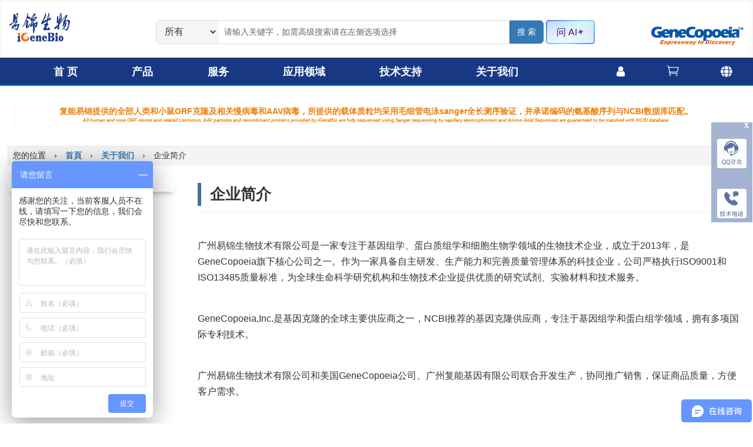

--- FILE ---
content_type: text/html; charset=UTF-8
request_url: https://www.igenebio.com/about/overview/
body_size: 43859
content:
<!DOCTYPE html>
<html dir="ltr" lang="zh-CN" prefix="og: https://ogp.me/ns#">
<head><style>img.lazy{min-height:1px}</style><link rel="preload" href="https://www.igenebio.com/wp-content/plugins/w3-total-cache/pub/js/lazyload.min.js" as="script">
	<meta charset="UTF-8" />
<meta http-equiv="X-UA-Compatible" content="IE=edge">
	<link rel="pingback" href="https://www.igenebio.com/xmlrpc.php" />

	<script type="text/javascript">
		document.documentElement.className = 'js';
	</script>
	
	<title>概览- miRNA, shRNA, cDNA, ORF克隆 | 易锦生物 iGeneBio</title>

		<!-- All in One SEO 4.9.3 - aioseo.com -->
	<meta name="description" content="我们提供基因和蛋白类产品与服务，包括全长ORF克隆、cDNA克隆、重组蛋白、RNA干扰类产品和克隆定制服务等。" />
	<meta name="robots" content="max-image-preview:large" />
	<meta name="author" content="admin"/>
	<meta name="keywords" content="cdna,mirna,shrna,talen,慢病毒,蛋白表达,重组蛋白,启动子,关于我们" />
	<link rel="canonical" href="https://www.igenebio.com/about/overview/" />
	<meta name="generator" content="All in One SEO (AIOSEO) 4.9.3" />
		<meta property="og:locale" content="zh_CN" />
		<meta property="og:site_name" content="易锦生物 iGeneBio |" />
		<meta property="og:type" content="article" />
		<meta property="og:title" content="概览- miRNA, shRNA, cDNA, ORF克隆 | 易锦生物 iGeneBio" />
		<meta property="og:description" content="我们提供基因和蛋白类产品与服务，包括全长ORF克隆、cDNA克隆、重组蛋白、RNA干扰类产品和克隆定制服务等。" />
		<meta property="og:url" content="https://www.igenebio.com/about/overview/" />
		<meta property="article:published_time" content="2012-03-08T06:28:48+00:00" />
		<meta property="article:modified_time" content="2026-01-23T07:23:31+00:00" />
		<meta name="twitter:card" content="summary_large_image" />
		<meta name="twitter:title" content="概览- miRNA, shRNA, cDNA, ORF克隆 | 易锦生物 iGeneBio" />
		<meta name="twitter:description" content="我们提供基因和蛋白类产品与服务，包括全长ORF克隆、cDNA克隆、重组蛋白、RNA干扰类产品和克隆定制服务等。" />
		<script type="application/ld+json" class="aioseo-schema">
			{"@context":"https:\/\/schema.org","@graph":[{"@type":"Article","@id":"https:\/\/www.igenebio.com\/about\/overview\/#article","name":"\u6982\u89c8- miRNA, shRNA, cDNA, ORF\u514b\u9686 | \u6613\u9526\u751f\u7269 iGeneBio","headline":"\u4f01\u4e1a\u7b80\u4ecb","author":{"@id":"https:\/\/www.igenebio.com\/author\/admin\/#author"},"publisher":{"@id":"https:\/\/www.igenebio.com\/#organization"},"datePublished":"2012-03-08T14:28:48+08:00","dateModified":"2026-01-23T15:23:31+08:00","inLanguage":"zh-CN","mainEntityOfPage":{"@id":"https:\/\/www.igenebio.com\/about\/overview\/#webpage"},"isPartOf":{"@id":"https:\/\/www.igenebio.com\/about\/overview\/#webpage"},"articleSection":"\u5173\u4e8e\u6211\u4eec"},{"@type":"BreadcrumbList","@id":"https:\/\/www.igenebio.com\/about\/overview\/#breadcrumblist","itemListElement":[{"@type":"ListItem","@id":"https:\/\/www.igenebio.com#listItem","position":2,"name":"\u9996\u9801","item":"https:\/\/www.igenebio.com","nextItem":{"@type":"ListItem","@id":"https:\/\/www.igenebio.com\/category\/about\/#listItem","name":"\u5173\u4e8e\u6211\u4eec"},"previousItem":{"@type":"ListItem","@id":"#listItem","name":"\u60a8\u7684\u4f4d\u7f6e"}},{"@type":"ListItem","@id":"https:\/\/www.igenebio.com\/category\/about\/#listItem","position":3,"name":"\u5173\u4e8e\u6211\u4eec","item":"https:\/\/www.igenebio.com\/category\/about\/","nextItem":{"@type":"ListItem","@id":"https:\/\/www.igenebio.com\/about\/overview\/#listItem","name":"\u4f01\u4e1a\u7b80\u4ecb"},"previousItem":{"@type":"ListItem","@id":"https:\/\/www.igenebio.com#listItem","name":"\u9996\u9801"}},{"@type":"ListItem","@id":"https:\/\/www.igenebio.com\/about\/overview\/#listItem","position":4,"name":"\u4f01\u4e1a\u7b80\u4ecb","previousItem":{"@type":"ListItem","@id":"https:\/\/www.igenebio.com\/category\/about\/#listItem","name":"\u5173\u4e8e\u6211\u4eec"}}]},{"@type":"Organization","@id":"https:\/\/www.igenebio.com\/#organization","name":"\u6613\u9526\u751f\u7269","url":"https:\/\/www.igenebio.com\/"},{"@type":"Person","@id":"https:\/\/www.igenebio.com\/author\/admin\/#author","url":"https:\/\/www.igenebio.com\/author\/admin\/","name":"admin"},{"@type":"WebPage","@id":"https:\/\/www.igenebio.com\/about\/overview\/#webpage","url":"https:\/\/www.igenebio.com\/about\/overview\/","name":"\u6982\u89c8- miRNA, shRNA, cDNA, ORF\u514b\u9686 | \u6613\u9526\u751f\u7269 iGeneBio","description":"\u6211\u4eec\u63d0\u4f9b\u57fa\u56e0\u548c\u86cb\u767d\u7c7b\u4ea7\u54c1\u4e0e\u670d\u52a1\uff0c\u5305\u62ec\u5168\u957fORF\u514b\u9686\u3001cDNA\u514b\u9686\u3001\u91cd\u7ec4\u86cb\u767d\u3001RNA\u5e72\u6270\u7c7b\u4ea7\u54c1\u548c\u514b\u9686\u5b9a\u5236\u670d\u52a1\u7b49\u3002","inLanguage":"zh-CN","isPartOf":{"@id":"https:\/\/www.igenebio.com\/#website"},"breadcrumb":{"@id":"https:\/\/www.igenebio.com\/about\/overview\/#breadcrumblist"},"author":{"@id":"https:\/\/www.igenebio.com\/author\/admin\/#author"},"creator":{"@id":"https:\/\/www.igenebio.com\/author\/admin\/#author"},"datePublished":"2012-03-08T14:28:48+08:00","dateModified":"2026-01-23T15:23:31+08:00"},{"@type":"WebSite","@id":"https:\/\/www.igenebio.com\/#website","url":"https:\/\/www.igenebio.com\/","name":"\u6613\u9526\u751f\u7269","inLanguage":"zh-CN","publisher":{"@id":"https:\/\/www.igenebio.com\/#organization"}}]}
		</script>
		<!-- All in One SEO -->

<meta content="Divi Child Theme v.0.0.1" name="generator"/><link rel='stylesheet' id='wp-block-library-css' href='https://www.igenebio.com/wp-includes/css/dist/block-library/style.min.css?ver=6.3.2' type='text/css' media='all' />
<style id='wp-block-library-theme-inline-css' type='text/css'>
.wp-block-audio figcaption{color:#555;font-size:13px;text-align:center}.is-dark-theme .wp-block-audio figcaption{color:hsla(0,0%,100%,.65)}.wp-block-audio{margin:0 0 1em}.wp-block-code{border:1px solid #ccc;border-radius:4px;font-family:Menlo,Consolas,monaco,monospace;padding:.8em 1em}.wp-block-embed figcaption{color:#555;font-size:13px;text-align:center}.is-dark-theme .wp-block-embed figcaption{color:hsla(0,0%,100%,.65)}.wp-block-embed{margin:0 0 1em}.blocks-gallery-caption{color:#555;font-size:13px;text-align:center}.is-dark-theme .blocks-gallery-caption{color:hsla(0,0%,100%,.65)}.wp-block-image figcaption{color:#555;font-size:13px;text-align:center}.is-dark-theme .wp-block-image figcaption{color:hsla(0,0%,100%,.65)}.wp-block-image{margin:0 0 1em}.wp-block-pullquote{border-bottom:4px solid;border-top:4px solid;color:currentColor;margin-bottom:1.75em}.wp-block-pullquote cite,.wp-block-pullquote footer,.wp-block-pullquote__citation{color:currentColor;font-size:.8125em;font-style:normal;text-transform:uppercase}.wp-block-quote{border-left:.25em solid;margin:0 0 1.75em;padding-left:1em}.wp-block-quote cite,.wp-block-quote footer{color:currentColor;font-size:.8125em;font-style:normal;position:relative}.wp-block-quote.has-text-align-right{border-left:none;border-right:.25em solid;padding-left:0;padding-right:1em}.wp-block-quote.has-text-align-center{border:none;padding-left:0}.wp-block-quote.is-large,.wp-block-quote.is-style-large,.wp-block-quote.is-style-plain{border:none}.wp-block-search .wp-block-search__label{font-weight:700}.wp-block-search__button{border:1px solid #ccc;padding:.375em .625em}:where(.wp-block-group.has-background){padding:1.25em 2.375em}.wp-block-separator.has-css-opacity{opacity:.4}.wp-block-separator{border:none;border-bottom:2px solid;margin-left:auto;margin-right:auto}.wp-block-separator.has-alpha-channel-opacity{opacity:1}.wp-block-separator:not(.is-style-wide):not(.is-style-dots){width:100px}.wp-block-separator.has-background:not(.is-style-dots){border-bottom:none;height:1px}.wp-block-separator.has-background:not(.is-style-wide):not(.is-style-dots){height:2px}.wp-block-table{margin:0 0 1em}.wp-block-table td,.wp-block-table th{word-break:normal}.wp-block-table figcaption{color:#555;font-size:13px;text-align:center}.is-dark-theme .wp-block-table figcaption{color:hsla(0,0%,100%,.65)}.wp-block-video figcaption{color:#555;font-size:13px;text-align:center}.is-dark-theme .wp-block-video figcaption{color:hsla(0,0%,100%,.65)}.wp-block-video{margin:0 0 1em}.wp-block-template-part.has-background{margin-bottom:0;margin-top:0;padding:1.25em 2.375em}
</style>
<link rel='stylesheet' id='aioseo/css/src/vue/standalone/blocks/table-of-contents/global.scss-css' href='https://www.igenebio.com/wp-content/plugins/all-in-one-seo-pack/dist/Lite/assets/css/table-of-contents/global.e90f6d47.css?ver=4.9.3' type='text/css' media='all' />
<style id='global-styles-inline-css' type='text/css'>
body{--wp--preset--color--black: #000000;--wp--preset--color--cyan-bluish-gray: #abb8c3;--wp--preset--color--white: #ffffff;--wp--preset--color--pale-pink: #f78da7;--wp--preset--color--vivid-red: #cf2e2e;--wp--preset--color--luminous-vivid-orange: #ff6900;--wp--preset--color--luminous-vivid-amber: #fcb900;--wp--preset--color--light-green-cyan: #7bdcb5;--wp--preset--color--vivid-green-cyan: #00d084;--wp--preset--color--pale-cyan-blue: #8ed1fc;--wp--preset--color--vivid-cyan-blue: #0693e3;--wp--preset--color--vivid-purple: #9b51e0;--wp--preset--gradient--vivid-cyan-blue-to-vivid-purple: linear-gradient(135deg,rgba(6,147,227,1) 0%,rgb(155,81,224) 100%);--wp--preset--gradient--light-green-cyan-to-vivid-green-cyan: linear-gradient(135deg,rgb(122,220,180) 0%,rgb(0,208,130) 100%);--wp--preset--gradient--luminous-vivid-amber-to-luminous-vivid-orange: linear-gradient(135deg,rgba(252,185,0,1) 0%,rgba(255,105,0,1) 100%);--wp--preset--gradient--luminous-vivid-orange-to-vivid-red: linear-gradient(135deg,rgba(255,105,0,1) 0%,rgb(207,46,46) 100%);--wp--preset--gradient--very-light-gray-to-cyan-bluish-gray: linear-gradient(135deg,rgb(238,238,238) 0%,rgb(169,184,195) 100%);--wp--preset--gradient--cool-to-warm-spectrum: linear-gradient(135deg,rgb(74,234,220) 0%,rgb(151,120,209) 20%,rgb(207,42,186) 40%,rgb(238,44,130) 60%,rgb(251,105,98) 80%,rgb(254,248,76) 100%);--wp--preset--gradient--blush-light-purple: linear-gradient(135deg,rgb(255,206,236) 0%,rgb(152,150,240) 100%);--wp--preset--gradient--blush-bordeaux: linear-gradient(135deg,rgb(254,205,165) 0%,rgb(254,45,45) 50%,rgb(107,0,62) 100%);--wp--preset--gradient--luminous-dusk: linear-gradient(135deg,rgb(255,203,112) 0%,rgb(199,81,192) 50%,rgb(65,88,208) 100%);--wp--preset--gradient--pale-ocean: linear-gradient(135deg,rgb(255,245,203) 0%,rgb(182,227,212) 50%,rgb(51,167,181) 100%);--wp--preset--gradient--electric-grass: linear-gradient(135deg,rgb(202,248,128) 0%,rgb(113,206,126) 100%);--wp--preset--gradient--midnight: linear-gradient(135deg,rgb(2,3,129) 0%,rgb(40,116,252) 100%);--wp--preset--font-size--small: 13px;--wp--preset--font-size--medium: 20px;--wp--preset--font-size--large: 36px;--wp--preset--font-size--x-large: 42px;--wp--preset--spacing--20: 0.44rem;--wp--preset--spacing--30: 0.67rem;--wp--preset--spacing--40: 1rem;--wp--preset--spacing--50: 1.5rem;--wp--preset--spacing--60: 2.25rem;--wp--preset--spacing--70: 3.38rem;--wp--preset--spacing--80: 5.06rem;--wp--preset--shadow--natural: 6px 6px 9px rgba(0, 0, 0, 0.2);--wp--preset--shadow--deep: 12px 12px 50px rgba(0, 0, 0, 0.4);--wp--preset--shadow--sharp: 6px 6px 0px rgba(0, 0, 0, 0.2);--wp--preset--shadow--outlined: 6px 6px 0px -3px rgba(255, 255, 255, 1), 6px 6px rgba(0, 0, 0, 1);--wp--preset--shadow--crisp: 6px 6px 0px rgba(0, 0, 0, 1);}body { margin: 0;--wp--style--global--content-size: 823px;--wp--style--global--wide-size: 1080px; }.wp-site-blocks > .alignleft { float: left; margin-right: 2em; }.wp-site-blocks > .alignright { float: right; margin-left: 2em; }.wp-site-blocks > .aligncenter { justify-content: center; margin-left: auto; margin-right: auto; }:where(.is-layout-flex){gap: 0.5em;}:where(.is-layout-grid){gap: 0.5em;}body .is-layout-flow > .alignleft{float: left;margin-inline-start: 0;margin-inline-end: 2em;}body .is-layout-flow > .alignright{float: right;margin-inline-start: 2em;margin-inline-end: 0;}body .is-layout-flow > .aligncenter{margin-left: auto !important;margin-right: auto !important;}body .is-layout-constrained > .alignleft{float: left;margin-inline-start: 0;margin-inline-end: 2em;}body .is-layout-constrained > .alignright{float: right;margin-inline-start: 2em;margin-inline-end: 0;}body .is-layout-constrained > .aligncenter{margin-left: auto !important;margin-right: auto !important;}body .is-layout-constrained > :where(:not(.alignleft):not(.alignright):not(.alignfull)){max-width: var(--wp--style--global--content-size);margin-left: auto !important;margin-right: auto !important;}body .is-layout-constrained > .alignwide{max-width: var(--wp--style--global--wide-size);}body .is-layout-flex{display: flex;}body .is-layout-flex{flex-wrap: wrap;align-items: center;}body .is-layout-flex > *{margin: 0;}body .is-layout-grid{display: grid;}body .is-layout-grid > *{margin: 0;}body{padding-top: 0px;padding-right: 0px;padding-bottom: 0px;padding-left: 0px;}a:where(:not(.wp-element-button)){text-decoration: underline;}.wp-element-button, .wp-block-button__link{background-color: #32373c;border-width: 0;color: #fff;font-family: inherit;font-size: inherit;line-height: inherit;padding: calc(0.667em + 2px) calc(1.333em + 2px);text-decoration: none;}.has-black-color{color: var(--wp--preset--color--black) !important;}.has-cyan-bluish-gray-color{color: var(--wp--preset--color--cyan-bluish-gray) !important;}.has-white-color{color: var(--wp--preset--color--white) !important;}.has-pale-pink-color{color: var(--wp--preset--color--pale-pink) !important;}.has-vivid-red-color{color: var(--wp--preset--color--vivid-red) !important;}.has-luminous-vivid-orange-color{color: var(--wp--preset--color--luminous-vivid-orange) !important;}.has-luminous-vivid-amber-color{color: var(--wp--preset--color--luminous-vivid-amber) !important;}.has-light-green-cyan-color{color: var(--wp--preset--color--light-green-cyan) !important;}.has-vivid-green-cyan-color{color: var(--wp--preset--color--vivid-green-cyan) !important;}.has-pale-cyan-blue-color{color: var(--wp--preset--color--pale-cyan-blue) !important;}.has-vivid-cyan-blue-color{color: var(--wp--preset--color--vivid-cyan-blue) !important;}.has-vivid-purple-color{color: var(--wp--preset--color--vivid-purple) !important;}.has-black-background-color{background-color: var(--wp--preset--color--black) !important;}.has-cyan-bluish-gray-background-color{background-color: var(--wp--preset--color--cyan-bluish-gray) !important;}.has-white-background-color{background-color: var(--wp--preset--color--white) !important;}.has-pale-pink-background-color{background-color: var(--wp--preset--color--pale-pink) !important;}.has-vivid-red-background-color{background-color: var(--wp--preset--color--vivid-red) !important;}.has-luminous-vivid-orange-background-color{background-color: var(--wp--preset--color--luminous-vivid-orange) !important;}.has-luminous-vivid-amber-background-color{background-color: var(--wp--preset--color--luminous-vivid-amber) !important;}.has-light-green-cyan-background-color{background-color: var(--wp--preset--color--light-green-cyan) !important;}.has-vivid-green-cyan-background-color{background-color: var(--wp--preset--color--vivid-green-cyan) !important;}.has-pale-cyan-blue-background-color{background-color: var(--wp--preset--color--pale-cyan-blue) !important;}.has-vivid-cyan-blue-background-color{background-color: var(--wp--preset--color--vivid-cyan-blue) !important;}.has-vivid-purple-background-color{background-color: var(--wp--preset--color--vivid-purple) !important;}.has-black-border-color{border-color: var(--wp--preset--color--black) !important;}.has-cyan-bluish-gray-border-color{border-color: var(--wp--preset--color--cyan-bluish-gray) !important;}.has-white-border-color{border-color: var(--wp--preset--color--white) !important;}.has-pale-pink-border-color{border-color: var(--wp--preset--color--pale-pink) !important;}.has-vivid-red-border-color{border-color: var(--wp--preset--color--vivid-red) !important;}.has-luminous-vivid-orange-border-color{border-color: var(--wp--preset--color--luminous-vivid-orange) !important;}.has-luminous-vivid-amber-border-color{border-color: var(--wp--preset--color--luminous-vivid-amber) !important;}.has-light-green-cyan-border-color{border-color: var(--wp--preset--color--light-green-cyan) !important;}.has-vivid-green-cyan-border-color{border-color: var(--wp--preset--color--vivid-green-cyan) !important;}.has-pale-cyan-blue-border-color{border-color: var(--wp--preset--color--pale-cyan-blue) !important;}.has-vivid-cyan-blue-border-color{border-color: var(--wp--preset--color--vivid-cyan-blue) !important;}.has-vivid-purple-border-color{border-color: var(--wp--preset--color--vivid-purple) !important;}.has-vivid-cyan-blue-to-vivid-purple-gradient-background{background: var(--wp--preset--gradient--vivid-cyan-blue-to-vivid-purple) !important;}.has-light-green-cyan-to-vivid-green-cyan-gradient-background{background: var(--wp--preset--gradient--light-green-cyan-to-vivid-green-cyan) !important;}.has-luminous-vivid-amber-to-luminous-vivid-orange-gradient-background{background: var(--wp--preset--gradient--luminous-vivid-amber-to-luminous-vivid-orange) !important;}.has-luminous-vivid-orange-to-vivid-red-gradient-background{background: var(--wp--preset--gradient--luminous-vivid-orange-to-vivid-red) !important;}.has-very-light-gray-to-cyan-bluish-gray-gradient-background{background: var(--wp--preset--gradient--very-light-gray-to-cyan-bluish-gray) !important;}.has-cool-to-warm-spectrum-gradient-background{background: var(--wp--preset--gradient--cool-to-warm-spectrum) !important;}.has-blush-light-purple-gradient-background{background: var(--wp--preset--gradient--blush-light-purple) !important;}.has-blush-bordeaux-gradient-background{background: var(--wp--preset--gradient--blush-bordeaux) !important;}.has-luminous-dusk-gradient-background{background: var(--wp--preset--gradient--luminous-dusk) !important;}.has-pale-ocean-gradient-background{background: var(--wp--preset--gradient--pale-ocean) !important;}.has-electric-grass-gradient-background{background: var(--wp--preset--gradient--electric-grass) !important;}.has-midnight-gradient-background{background: var(--wp--preset--gradient--midnight) !important;}.has-small-font-size{font-size: var(--wp--preset--font-size--small) !important;}.has-medium-font-size{font-size: var(--wp--preset--font-size--medium) !important;}.has-large-font-size{font-size: var(--wp--preset--font-size--large) !important;}.has-x-large-font-size{font-size: var(--wp--preset--font-size--x-large) !important;}
.wp-block-navigation a:where(:not(.wp-element-button)){color: inherit;}
:where(.wp-block-post-template.is-layout-flex){gap: 1.25em;}:where(.wp-block-post-template.is-layout-grid){gap: 1.25em;}
:where(.wp-block-columns.is-layout-flex){gap: 2em;}:where(.wp-block-columns.is-layout-grid){gap: 2em;}
.wp-block-pullquote{font-size: 1.5em;line-height: 1.6;}
</style>
<link rel='stylesheet' id='cptch_stylesheet-css' href='https://www.igenebio.com/wp-content/plugins/captcha/css/front_end_style.css?ver=4.3.6' type='text/css' media='all' />
<link rel='stylesheet' id='dashicons-css' href='https://www.igenebio.com/wp-includes/css/dashicons.min.css?ver=6.3.2' type='text/css' media='all' />
<link rel='stylesheet' id='cptch_desktop_style-css' href='https://www.igenebio.com/wp-content/plugins/captcha/css/desktop_style.css?ver=4.3.6' type='text/css' media='all' />
<link rel='stylesheet' id='advanced_header_style_fg-css' href='https://www.igenebio.com/wp-content/plugins/twentyten-advanced-headers/css/twentyten-advanced-header.css?ver=6.3.2' type='text/css' media='all' />
<style id='dominant-color-styles-inline-css' type='text/css'>
img[data-dominant-color]:not(.has-transparency) { background-color: var(--dominant-color); }
</style>
<link rel='stylesheet' id='custom-ai-style-css' href='https://www.igenebio.com/includes/ask_ai/static/ask_ai.css?ver=1.0' type='text/css' media='all' />
<link rel='stylesheet' id='et-gf-chinese-css' href='//fonts.loli.net/earlyaccess/cwtexfangsong.css' type='text/css' media='all' />
<link rel='stylesheet' id='divi-mad-menu-styles-css' href='https://www.igenebio.com/wp-content/plugins/divi-mad-menu/styles/style.min.css?ver=1.9.9' type='text/css' media='all' />
<link rel='stylesheet' id='fancybox-css' href='https://www.igenebio.com/wp-content/plugins/easy-fancybox/fancybox/1.5.4/jquery.fancybox.min.css?ver=6.3.2' type='text/css' media='screen' />
<link rel='stylesheet' id='divi-style-parent-css' href='https://www.igenebio.com/wp-content/themes/Divi/style-static.min.css?ver=4.21.0' type='text/css' media='all' />
<link rel='stylesheet' id='bootstrap-css' href='https://www.igenebio.com/wp-content/themes/Divi-Child/styles/bootstrap.improve.css?ver=6.3.2' type='text/css' media='all' />
<link rel='stylesheet' id='parent-style2-css' href='https://www.igenebio.com/wp-content/themes/Divi-Child/style2.css?ver=7653' type='text/css' media='all' />
<link rel='stylesheet' id='divi-style-css' href='https://www.igenebio.com/wp-content/themes/Divi-Child/style.css?ver=4.21.0' type='text/css' media='all' />
<script type='text/javascript' src='https://www.igenebio.com/wp-includes/js/jquery/jquery.min.js?ver=6.3.2' id='jquery-js'></script>
<link rel="https://api.w.org/" href="https://www.igenebio.com/wp-json/" /><link rel="alternate" type="application/json" href="https://www.igenebio.com/wp-json/wp/v2/posts/4215" /><link rel='shortlink' href='https://www.igenebio.com/?p=4215' />
<link rel="alternate" type="application/json+oembed" href="https://www.igenebio.com/wp-json/oembed/1.0/embed?url=https%3A%2F%2Fwww.igenebio.com%2Fabout%2Foverview%2F" />
<link rel="alternate" type="text/xml+oembed" href="https://www.igenebio.com/wp-json/oembed/1.0/embed?url=https%3A%2F%2Fwww.igenebio.com%2Fabout%2Foverview%2F&#038;format=xml" />
<meta name="generator" content="Performance Lab 2.9.0; modules: images/webp-support, js-and-css/audit-enqueued-assets, images/dominant-color-images; plugins: ">
<script src="https://cdn.bioz.com/assets/jquery-2.2.4.js"></script>
    <link rel="stylesheet" href="https://cdn.bioz.com/assets/font-awesome-reg.css">
    <link rel="stylesheet" type="text/css" href="https://cdn.bioz.com/assets/tooltipster.css" />
    <link rel="stylesheet" type="text/css" href="https://cdn.bioz.com/assets/tooltipster-theme2.css" />
    <script src="https://cdn.bioz.com/assets/bioz-w-api-2.5.min.js"></script>
    <link rel="stylesheet" href="https://cdn.bioz.com/assets/v_widget-2.5.css">
    <script src="https://cdn.bioz.com/assets/v_widget-2.5.genecopoeia.js"></script>
    <script type="text/javascript" src="https://cdn.bioz.com/assets/tooltipster.js"></script>
    <script src="https://cdn.bioz.com/assets/bioz-w-api-6.0.min.js"></script>
    <script>
        var _type = "commercial";
        var _company = "197";
        var _vendor = "Genecopoeia";
        var _vendor_partner_color = "#337ab7";
        var _form_url = "https://back-badge-8.bioz.com";
        var _key = "";
        var _form_mobile = false;
    </script>
<!--<script type="text/javascript" src="https://www.igenebio.com/wp-content/themes/Divi/js/jquery-1.8.3.min.js"></script>-->
<!--<script type="text/javascript" src="/wp-includes/js/jquery/jquery.js"></script>-->
<script type="text/javascript">
jQuery(document).ready(function ($){
	/*$("form .table_org tr:first-child td:first-child").css({"cursor":"pointer"}).attr("title","Select All");
	$("form .table_org tr:first-child td:first-child").click(function(){
		if($(this).attr("title")=='Select All'){
			$(this).parents(".table_org").find("input[name='cat_nos[]']").attr("checked", true);
			$(this).attr("title","Select None");
		}else{
			$(this).parents(".table_org").find("input[name='cat_nos[]']").removeAttr("checked");
			$(this).attr("title","Select All");
		}
	});*/
	
	$("form .table_org").each(function () {
		if($(this).find('thead th').length>0){
			$(this).find('thead tr:first-child th:first-child').css({"cursor":"pointer"}).attr("title","Select All");
		}else if($(this).find('thead td').length>0){
			$(this).find('thead tr:first-child td:first-child').css({"cursor":"pointer"}).attr("title","Select All");
		}else{
			$(this).find('tr:first-child td:first-child').css({"cursor":"pointer"}).attr("title","Select All");
		}
	});
	//$("form .table_org tr:first-child td:first-child").css({"cursor":"pointer"}).attr("title","Select All");
	$("form .table_org thead tr:first-child td:first-child,form .table_org thead tr:first-child td:first-child th:first-child,form .table_org thead tr:first-child th:first-child").click(function(){
        
		if($(this).attr("title")=='Select All'){
			$(this).parents(".table_org").find("input[name='cat_nos[]'],input[name='vector[]']").prop("checked", true);
			$(this).attr("title","Select None");
		}else{
			$(this).parents(".table_org").find("input[name='cat_nos[]'],input[name='vector[]']").prop("checked",false);
			$(this).attr("title","Select All");
		}
	});
});
</script>
	
<style type="text/css" media="screen">
	#rotator-outside{
		position:relative;
		width: 940px;
		height: 240px;
		margin: 0; padding: 0;
	}
	#rotator{
		position: relative;
		width: 940px;
		height: 240px;
		margin: 0; padding: 0;
		overflow: hidden;
		background-color:#FFF;
	}
	#rotator-nav{
		position:absolute;
		top:0;
		right:0;
		z-index:10;
		width:175px;
		height:240px;/**/
		overflow:hidden;
	}
	#rotator-nav a:link,#rotator-nav a:visited,#rotator-nav a:active{
		display:block;
		height: 58px;
		line-height: 58px;
		text-align:right;
		padding-right:10px;
		background-color:#CCC;
		border-bottom:1px solid #ddd;
		margin-bottom:1px;
		color:#000;
		font-weight:bold;
		filter:alpha(opacity=40);
		-moz-opacity:0.4;
		opacity: 0.4;
	}
	#rotator-nav a.activeSlide {
		background-color:#FFF;
		filter:alpha(opacity=70) !important;
		-moz-opacity:0.7;
		opacity: 0.7;
	}
	#rotator-nav a:hover{
		background-color:#DDD;
		color:#000;
		filter:alpha(opacity=80);
		-moz-opacity:0.8;
		opacity: 0.8;
	}

	#rotator-thumb{
		display:none;
	}
</style>
	
        <script type="text/javascript">
            jQuery(document).ready(function ($) {
                $("a.toggle").click(function () {
                    console.log($(this));
                    console.log($("a.toggle").index($(this)));
                    $("table.toggle,div.toggle").eq($("a.toggle").index($(this))).toggle(300);
                    $(this).toggleClass("toggle_down");
                    return false;
                });
            });
        </script>
    <meta name="viewport" content="width=device-width, initial-scale=1.0, maximum-scale=1.0, user-scalable=0" /><noscript><style>.lazyload[data-src]{display:none !important;}</style></noscript><style>.lazyload{background-image:none !important;}.lazyload:before{background-image:none !important;}</style><style id="et-divi-customizer-global-cached-inline-styles">body,.et_pb_column_1_2 .et_quote_content blockquote cite,.et_pb_column_1_2 .et_link_content a.et_link_main_url,.et_pb_column_1_3 .et_quote_content blockquote cite,.et_pb_column_3_8 .et_quote_content blockquote cite,.et_pb_column_1_4 .et_quote_content blockquote cite,.et_pb_blog_grid .et_quote_content blockquote cite,.et_pb_column_1_3 .et_link_content a.et_link_main_url,.et_pb_column_3_8 .et_link_content a.et_link_main_url,.et_pb_column_1_4 .et_link_content a.et_link_main_url,.et_pb_blog_grid .et_link_content a.et_link_main_url,body .et_pb_bg_layout_light .et_pb_post p,body .et_pb_bg_layout_dark .et_pb_post p{font-size:16px}.et_pb_slide_content,.et_pb_best_value{font-size:18px}body{color:#333333}h1,h2,h3,h4,h5,h6{color:#333333}.container,.et_pb_row,.et_pb_slider .et_pb_container,.et_pb_fullwidth_section .et_pb_title_container,.et_pb_fullwidth_section .et_pb_title_featured_container,.et_pb_fullwidth_header:not(.et_pb_fullscreen) .et_pb_fullwidth_header_container{max-width:1400px}.et_boxed_layout #page-container,.et_boxed_layout.et_non_fixed_nav.et_transparent_nav #page-container #top-header,.et_boxed_layout.et_non_fixed_nav.et_transparent_nav #page-container #main-header,.et_fixed_nav.et_boxed_layout #page-container #top-header,.et_fixed_nav.et_boxed_layout #page-container #main-header,.et_boxed_layout #page-container .container,.et_boxed_layout #page-container .et_pb_row{max-width:1560px}a{color:#183884}#footer-widgets .footer-widget li:before{top:10.6px}body .et_pb_button{border-radius:5px}body.et_pb_button_helper_class .et_pb_button,body.et_pb_button_helper_class .et_pb_module.et_pb_button{}body .et_pb_bg_layout_light.et_pb_button:hover,body .et_pb_bg_layout_light .et_pb_button:hover,body .et_pb_button:hover{background-color:rgba(255,255,255,0);border-radius:10px}@media only screen and (min-width:1750px){.et_pb_row{padding:35px 0}.et_pb_section{padding:70px 0}.single.et_pb_pagebuilder_layout.et_full_width_page .et_post_meta_wrapper{padding-top:105px}.et_pb_fullwidth_section{padding:0}}	h1,h2,h3,h4,h5,h6{font-family:'cwTeXFangSong',sans-serif}body,input,textarea,select{font-family:'cwTeXFangSong',sans-serif}.et_pb_button{font-family:'SourceHanSansSC-Regular',sans-serif}#main-header,#et-top-navigation{font-family:'cwTeXFangSong',sans-serif}#top-header .container{font-family:'cwTeXFangSong',sans-serif}.et_slide_in_menu_container,.et_slide_in_menu_container .et-search-field{font-family:'cwTeXFangSong',sans-serif}body.single-post .et_pb_post_content .et_pb_row{width:auto!important}body.single-post .et_pb_post_content .et_pb_section{padding-top:10px!important}</style></head>
<body class="post-template-default single single-post postid-4215 single-format-standard et-tb-has-template et-tb-has-header et-tb-has-body et-tb-has-footer et_button_no_icon et_pb_button_helper_class et_cover_background et_pb_gutter osx et_pb_gutters3 et_pb_pagebuilder_layout et_smooth_scroll et_divi_theme et-db">
	<div id="page-container">
<div id="et-boc" class="et-boc">
			
		<header class="et-l et-l--header">
			<div class="et_builder_inner_content et_pb_gutters3">
		<div class="et_pb_section et_pb_section_0_tb_header et_pb_fullwidth_section et_section_regular" >
				
				
				
				
				
				
				<div class="et_pb_module et_pb_fullwidth_code et_pb_fullwidth_code_0_tb_header">
				
				
				
				
				<div class="et_pb_code_inner"><div id="boxTopLatestSales">
  <ul>
    
  </ul>
</div></div>
			</div>
				
				
			</div><div id="headerLogo" class="et_pb_section et_pb_section_1_tb_header et_pb_inner_shadow et_section_regular" >
				
				
				
				
				
				
				<div class="et_pb_row et_pb_row_0_tb_header et_pb_equal_columns et_pb_gutters1">
				<div class="et_pb_column et_pb_column_1_5 et_pb_column_0_tb_header  et_pb_css_mix_blend_mode_passthrough">
				
				
				
				
				<div class="et_pb_module et_pb_image et_pb_image_0_tb_header">
				
				
				
				
				<a href="https://www.igenebio.com/"><span class="et_pb_image_wrap "><img decoding="async" width="105" height="53" src="[data-uri]" alt="" title="易锦生物 iGeneBio" class="wp-image-36421 lazyload" data-src="https://www.igenebio.com/wp-content/uploads/2024/01/logo-igenebio-v4-e1706240891907.png" data-eio-rwidth="105" data-eio-rheight="53" /><noscript><img decoding="async" width="105" height="53" src="data:image/svg+xml,%3Csvg%20xmlns='http://www.w3.org/2000/svg'%20viewBox='0%200%20105%2053'%3E%3C/svg%3E" data-src="https://www.igenebio.com/wp-content/uploads/2024/01/logo-igenebio-v4-e1706240891907.png" alt="" title="易锦生物 iGeneBio" class="wp-image-36421 lazy" data-eio="l" /></noscript></span></a>
			</div>
			</div><div class="et_pb_column et_pb_column_3_5 et_pb_column_1_tb_header  et_pb_css_mix_blend_mode_passthrough">
				
				
				
				
				<div class="et_pb_module et_pb_code et_pb_code_0_tb_header">
				
				
				
				
				<div class="et_pb_code_inner">
<div class="et_pb_module et_pb_search et_pb_search_0_tb_header  et_pb_text_align_left et_pb_bg_layout_light">
				<form role="search" id="searchform" method="post" class="et_pb_searchform" action="/product/search3/" onsubmit="return validform();">
					
						<label class="screen-reader-text" for="s">Search for:</label>
						<select name="search_type" id="select_id">
<option value="1" selected="">所有</option>
<option value="2">产品</option>
<option value="3">网页</option>
<option value="4">高级搜索</option>
			                </select><input type="text" name="s" placeholder="请输入关键字，如需高级搜索请在左侧选项选择" class="et_pb_s"/>
						
						<input type="submit" value="搜 索" class="btn btn-primary" />
         <!-- <button type="submit" class="btn btn-primary">AI
            <span style="position: absolute;top:2px;right: 42px;"><svg style="width:12px;height:12px;fill:#ffffff" viewBox="0 0 24 24"><path d="M12 2L14.5 9.5L22 12L14.5 14.5L12 22L9.5 14.5L2 12L9.5 9.5L12 2Z"></path></svg></span> 搜 索</button>  -->
				</form>
        <!-- <a class="et_pb_button et_pb_button_0_tb_header et_pb_bg_layout_light  mx-1" href="/product/search/" style="font-size:100%;white-space: nowrap;border:1px solid #ddd">高级搜索</a> -->
  				<a class="ci-askai-icon  mx-1" href="/includes/ask_ai/index.php" style="font-size:100%;white-space: nowrap;border:1px solid #ddd">问 AI<span><svg style="width:12px;height:12px;fill:#6a0dad" class="ai-sparkle" viewBox="0 0 24 24"><path d="M12 2L14.5 9.5L22 12L14.5 14.5L12 22L9.5 14.5L2 12L9.5 9.5L12 2Z"></path></svg></span></a>
			</div>
</div>
			</div>
			</div><div class="et_pb_column et_pb_column_1_5 et_pb_column_2_tb_header  et_pb_css_mix_blend_mode_passthrough et-last-child">
				
				
				
				
				<div class="et_pb_module et_pb_image et_pb_image_1_tb_header et_pb_image_sticky">
				
				
				
				
				<a href="https://www.genecopoeia.com/"><span class="et_pb_image_wrap "><img decoding="async" width="160" height="42" src="[data-uri]" alt="GeneCopoeia" title="GeneCopoeia" class="wp-image-36492 lazyload" data-src="https://www.igenebio.com/wp-content/uploads/2024/02/logo-genecopoeia-1.png" data-eio-rwidth="160" data-eio-rheight="42" /><noscript><img decoding="async" width="160" height="42" src="data:image/svg+xml,%3Csvg%20xmlns='http://www.w3.org/2000/svg'%20viewBox='0%200%20160%2042'%3E%3C/svg%3E" data-src="https://www.igenebio.com/wp-content/uploads/2024/02/logo-genecopoeia-1.png" alt="GeneCopoeia" title="GeneCopoeia" class="wp-image-36492 lazy" data-eio="l" /></noscript></span></a>
			</div>
			</div>
				
				
				
				
			</div>
				
				
			</div><div id="headerMenu" class="et_pb_with_border et_pb_section et_pb_section_2_tb_header et_pb_inner_shadow et_section_regular et_pb_section--with-menu" >
				
				
				
				
				
				
				<div class="et_pb_row et_pb_row_1_tb_header et_pb_row--with-menu">
				<div class="et_pb_column et_pb_column_3_4 et_pb_column_3_tb_header  et_pb_css_mix_blend_mode_passthrough et_pb_column--with-menu">
				
				
				
				
				<div id="top-mainmenu" class="et_pb_module et_pb_menu et_pb_menu_0_tb_header mega-menu et_pb_bg_layout_light  et_pb_text_align_justified et_dropdown_animation_fade et_pb_menu--without-logo et_pb_menu--style-left_aligned">
					
					
					
					
					<div class="et_pb_menu_inner_container clearfix">
						<div class="et_pb_menu__logo-wrap">
			  <div class="et_pb_menu__logo">
				<a href="/" ><img decoding="async" src="data:image/svg+xml,%3Csvg%20xmlns='http://www.w3.org/2000/svg'%20viewBox='0%200%201%201'%3E%3C/svg%3E" data-src="" alt="易锦生物" class="et_multi_view_hidden_image lazy" data-et-multi-view="{&quot;schema&quot;:{&quot;attrs&quot;:{&quot;desktop&quot;:{&quot;src&quot;:&quot;&quot;,&quot;alt&quot;:&quot;\u6613\u9526\u751f\u7269&quot;},&quot;tablet&quot;:{&quot;src&quot;:&quot;https:\/\/www.igenebio.com\/wp-content\/uploads\/2023\/02\/logo2-cn.png&quot;,&quot;srcset&quot;:&quot;https:\/\/www.igenebio.com\/wp-content\/uploads\/2023\/02\/logo2-cn.png 367w, https:\/\/www.igenebio.com\/wp-content\/uploads\/2023\/02\/logo2-cn-300x65.png 300w&quot;,&quot;sizes&quot;:&quot;(max-width: 367px) 100vw, 367px&quot;}}},&quot;slug&quot;:&quot;et_pb_menu&quot;,&quot;hover_selector&quot;:&quot;.et_pb_menu_0_tb_header .et_pb_menu__logo-wrap .et_pb_menu__logo img&quot;}" /></a>
			  </div>
			</div>
						<div class="et_pb_menu__wrap">
							<div class="et_pb_menu__menu">
								<nav class="et-menu-nav"><ul id="menu-new-2025" class="et-menu nav"><li class="et_pb_menu_page_id-home menu-item menu-item-type-post_type menu-item-object-page menu-item-home menu-item-31625"><a href="https://www.igenebio.com/">首  页</a></li>
<li class="mega-menu et_pb_menu_page_id-34036 menu-item menu-item-type-custom menu-item-object-custom menu-item-has-children menu-item-34036"><a href="https://www.igenebio.com/product/product/">产品</a>
<ul class="sub-menu">
	<li class="et_pb_menu_page_id-31026 menu-item menu-item-type-post_type menu-item-object-post menu-item-has-children menu-item-31681"><a href="https://www.igenebio.com/product-and-service/qpcr-products/">qPCR 产品</a>
	<ul class="sub-menu">
		<li class="et_pb_menu_page_id-26113 menu-item menu-item-type-post_type menu-item-object-post menu-item-31682"><a href="https://www.igenebio.com/product/qpcr-products/first-strand-cdna-synthesis/">逆转录试剂盒<span style="color:red;font-style: italic;">Hot！</span></a></li>
		<li class="et_pb_menu_page_id-4301 menu-item menu-item-type-post_type menu-item-object-post menu-item-31683"><a href="https://www.igenebio.com/product/qpcr-mirna/">miRNA 定量检测和验证引物<span style="color:red;font-style: italic;">Hot！</span></a></li>
		<li class="et_pb_menu_page_id-25031 menu-item menu-item-type-post_type menu-item-object-post menu-item-31684"><a href="https://www.igenebio.com/product/qpcr-mix-and-primers/">mRNA 定量检测和验证引物<span style="color:red;font-style: italic;">Hot！</span></a></li>
		<li class="et_pb_menu_page_id-26519 menu-item menu-item-type-post_type menu-item-object-post menu-item-31686"><a href="https://www.igenebio.com/product/qpcr-kits-and-primers/one-step-rt-qpcr-kit/">一步法 RT-qPCR 试剂盒</a></li>
		<li class="et_pb_menu_page_id-29072 menu-item menu-item-type-post_type menu-item-object-post menu-item-31685"><a href="https://www.igenebio.com/product/qpcr-products/cytoct-rt-qpcr-system/">细胞裂解直接 RT-qPCR 试剂盒<span style="color:blue;font-style: italic;">New！</span></a></li>
		<li class="et_pb_menu_page_id-8739 menu-item menu-item-type-post_type menu-item-object-post menu-item-31687"><a href="https://www.igenebio.com/product/qpcr-arrays/gene-qpcr-array/">Gene qPCR Arrays</a></li>
		<li class="et_pb_menu_page_id-6479 menu-item menu-item-type-post_type menu-item-object-post menu-item-31688"><a href="https://www.igenebio.com/product/mirna-solutions/mirna-qpcr-arrays/">miRNA qPCR Arrays</a></li>
		<li class="et_pb_menu_page_id-38588 menu-item menu-item-type-post_type menu-item-object-post menu-item-38748"><a href="https://www.igenebio.com/product/full-length-cdna-synthesis-and-amplification-kit/">全长cDNA合成及扩增试剂盒<span style="color:blue;font-style: italic;">New！</span></a></li>
		<li class="et_pb_menu_page_id-40102 menu-item menu-item-type-post_type menu-item-object-post menu-item-40131"><a href="https://www.igenebio.com/product/accelerrt-5-race-kit/">5′ RACE合成及扩增试剂盒<span style="color:blue;font-style: italic;">New！</span></a></li>
		<li class="et_pb_menu_page_id-23990 menu-item menu-item-type-post_type menu-item-object-post menu-item-31689"><a href="https://www.igenebio.com/product/ngsquant-library-qpcr-kit-for-illumina/">文库定量试剂盒 for Illumina®</a></li>
		<li class="et_pb_menu_page_id-24714 menu-item menu-item-type-post_type menu-item-object-post menu-item-31690"><a href="https://www.igenebio.com/product/ngsquant-library-qpcr-kit-for-ion-torrent/">文库定量试剂盒 for Ion Torrent&#x2122;</a></li>
		<li class="et_pb_menu_page_id-17627 menu-item menu-item-type-post_type menu-item-object-post menu-item-31721"><a href="https://www.igenebio.com/product/nucleic-acid-quantitation/">Qubit®核酸定量检测试剂盒</a></li>
		<li class="et_pb_menu_page_id-34801 menu-item menu-item-type-custom menu-item-object-custom menu-item-34801"><a href="https://www.igenebio.com/product/rnazol/">RNAzol® RT RNA 分离试剂盒</a></li>
	</ul>
</li>
	<li class="et_pb_menu_page_id-38753 menu-item menu-item-type-custom menu-item-object-custom menu-item-has-children menu-item-38753"><a href="#">细胞检测相关试剂</a>
	<ul class="sub-menu">
		<li class="et_pb_menu_page_id-4288 menu-item menu-item-type-post_type menu-item-object-post menu-item-31712"><a href="https://www.igenebio.com/product/endofectin/">转染试剂 <span style="color:red;font-style: italic;">Hot！</span></a></li>
		<li class="et_pb_menu_page_id-20039 menu-item menu-item-type-post_type menu-item-object-post menu-item-31692"><a href="https://www.igenebio.com/product/luc-pair-luciferase-assay-kit/">荧光素酶检测试剂盒 (裂解型)</a></li>
		<li class="et_pb_menu_page_id-20048 menu-item menu-item-type-post_type menu-item-object-post menu-item-31693"><a href="https://www.igenebio.com/product/secrete-pair-luciferase-assay-kits/">荧光素酶检测试剂盒 (分泌型)<span style="color:red;font-style: italic;">Hot！</span></a></li>
		<li class="et_pb_menu_page_id-26133 menu-item menu-item-type-post_type menu-item-object-post menu-item-31713"><a href="https://www.igenebio.com/product/other-kits-and-reagents/mycoguard-mycoplasma-pcr-detection-kit-2/">支原体检测试剂盒 (PCR法)</a></li>
		<li class="et_pb_menu_page_id-12863 menu-item menu-item-type-post_type menu-item-object-post menu-item-31714"><a href="https://www.igenebio.com/product/mycoplasma-bioluminescent-detection-kit/">支原体检测试剂盒 (生物化学发光法)</a></li>
		<li class="et_pb_menu_page_id-20718 menu-item menu-item-type-post_type menu-item-object-post menu-item-31715"><a href="https://www.igenebio.com/product/lsi_fish_probes/">疾病相关基因 FISH 探针</a></li>
		<li class="et_pb_menu_page_id-19809 menu-item menu-item-type-post_type menu-item-object-post menu-item-31716"><a href="https://www.igenebio.com/product/fish_probes/">染色体 FISH 计数探针</a></li>
		<li class="et_pb_menu_page_id-4229 menu-item menu-item-type-post_type menu-item-object-post menu-item-31718"><a href="https://www.igenebio.com/product/anti-tag-antibody/">抗标签抗体</a></li>
	</ul>
</li>
	<li class="et_pb_menu_page_id-33886 menu-item menu-item-type-custom menu-item-object-custom menu-item-has-children menu-item-33886"><a href="https://www.igenebio.com/product/enzyme-products/">工具酶及试剂盒</a>
	<ul class="sub-menu">
		<li class="et_pb_menu_page_id-38588 menu-item menu-item-type-post_type menu-item-object-post menu-item-38747"><a href="https://www.igenebio.com/product/full-length-cdna-synthesis-and-amplification-kit/">全长cDNA合成及扩增试剂盒<span style="color:blue;font-style: italic;">New！</span></a></li>
		<li class="et_pb_menu_page_id-38483 menu-item menu-item-type-post_type menu-item-object-post menu-item-38488"><a href="https://www.igenebio.com/product/cloning-kit/">克隆构建相关试剂盒<span style="color:blue;font-style: italic;">New！</span></a></li>
		<li class="et_pb_menu_page_id-39115 menu-item menu-item-type-post_type menu-item-object-post menu-item-39125"><a href="https://www.igenebio.com/product/recombination-cloning-system/">BP &#038; LR 重组克隆体系</a></li>
		<li class="et_pb_menu_page_id-4285 menu-item menu-item-type-post_type menu-item-object-post menu-item-39474"><a href="https://www.igenebio.com/product/competent-cells/">感受态细胞</a></li>
		<li class="et_pb_menu_page_id-38489 menu-item menu-item-type-post_type menu-item-object-post menu-item-38496"><a href="https://www.igenebio.com/product/rt-enzyme/">逆转录酶</a></li>
		<li class="et_pb_menu_page_id-39871 menu-item menu-item-type-post_type menu-item-object-post menu-item-39874"><a href="https://www.igenebio.com/product/pcr-related-products/">PCR相关试剂<span style="color:blue;font-style: italic;">New！</span></a></li>
		<li class="et_pb_menu_page_id-38520 menu-item menu-item-type-post_type menu-item-object-post menu-item-has-children menu-item-39806"><a href="https://www.igenebio.com/product/solutions-for-in-vitro-transcription/">体外转录（IVT）相关 <span style="color:blue;font-style: italic;">New！</span></a>
		<ul class="sub-menu">
			<li class="et_pb_menu_page_id-37286 menu-item menu-item-type-post_type menu-item-object-post menu-item-39195"><a href="https://www.igenebio.com/product/t7-rna-polymerase/">T7 RNA聚合酶</a></li>
			<li class="et_pb_menu_page_id-37889 menu-item menu-item-type-post_type menu-item-object-post menu-item-39194"><a href="https://www.igenebio.com/product/dnase-i/">DNase I</a></li>
			<li class="et_pb_menu_page_id-38962 menu-item menu-item-type-post_type menu-item-object-post menu-item-39193"><a href="https://www.igenebio.com/product/t7-rna-synthesis-kit/">T7 RNA合成试剂盒</a></li>
			<li class="et_pb_menu_page_id-39220 menu-item menu-item-type-post_type menu-item-object-post menu-item-39803"><a href="https://www.igenebio.com/product/t7-co-transcription-rna-synthesis-kit/">T7加帽RNA合成试剂盒</a></li>
			<li class="et_pb_menu_page_id-39779 menu-item menu-item-type-post_type menu-item-object-post menu-item-39868"><a href="https://www.igenebio.com/product/polya-polymerase/">Poly(A) Polymerase</a></li>
		</ul>
</li>
		<li class="et_pb_menu_page_id-4238 menu-item menu-item-type-post_type menu-item-object-post menu-item-31705"><a href="https://www.igenebio.com/product/avitag-cdnaclone-reagent/">生物素相关试剂</a></li>
		<li class="et_pb_menu_page_id-29044 menu-item menu-item-type-post_type menu-item-object-post menu-item-31706"><a href="https://www.igenebio.com/product/supercut-nuclease/">SuperCut&#x2122; 全能核酸酶</a></li>
		<li class="et_pb_menu_page_id-4278 menu-item menu-item-type-post_type menu-item-object-post menu-item-31707"><a href="https://www.igenebio.com/product/sumo-protease/">SUMO 蛋白酶</a></li>
		<li class="et_pb_menu_page_id-38508 menu-item menu-item-type-post_type menu-item-object-post menu-item-38510"><a href="https://www.igenebio.com/product/ngs-related-enzyme/">NGS相关酶</a></li>
	</ul>
</li>
	<li class="et_pb_menu_page_id-27310 menu-item menu-item-type-post_type menu-item-object-post menu-item-has-children menu-item-31676"><a href="https://www.igenebio.com/product/exosome-solutions/exosome-solutions/">外泌体解决方案</a>
	<ul class="sub-menu">
		<li class="et_pb_menu_page_id-29893 menu-item menu-item-type-post_type menu-item-object-post menu-item-31677"><a href="https://www.igenebio.com/product/exosome-solutions/exosure-exosome-isolation-kit/">外泌体提取试剂盒</a></li>
		<li class="et_pb_menu_page_id-34384 menu-item menu-item-type-post_type menu-item-object-post menu-item-34426"><a href="https://www.igenebio.com/product/nanoparticles-tracking-analysis/">纳米颗粒追踪分析服务<span style="color:blue;font-style: italic;">New！</span></a></li>
		<li class="et_pb_menu_page_id-30536 menu-item menu-item-type-post_type menu-item-object-post menu-item-31678"><a href="https://www.igenebio.com/product/exosome-solutions/exoct-rt-qpcr-system/">外泌体裂解直接 RT-qPCR 试剂盒<span style="color:blue;font-style: italic;">New！</span></a></li>
		<li class="et_pb_menu_page_id-27307 menu-item menu-item-type-post_type menu-item-object-post menu-item-31679"><a href="https://www.igenebio.com/product/exosome-solutions/miprofile-exosome-mirna-qpcr-arrays/">外泌体相关 miRNA qPCR arrays</a></li>
		<li class="et_pb_menu_page_id-27313 menu-item menu-item-type-post_type menu-item-object-post menu-item-31680"><a href="https://www.igenebio.com/product/exosome-solutions/exosome-lentivirus-particles/">外泌体相关标记慢病毒</a></li>
	</ul>
</li>
	<li class="et_pb_menu_page_id-28437 menu-item menu-item-type-post_type menu-item-object-post menu-item-has-children menu-item-31722"><a href="https://www.igenebio.com/product/rna-viral-test/">核酸病毒检测解决方案</a>
	<ul class="sub-menu">
		<li class="et_pb_menu_page_id-28666 menu-item menu-item-type-post_type menu-item-object-post menu-item-31723"><a href="https://www.igenebio.com/product/lentifect-sars-cov-2-spike-pseudotyped-lentivirus/">COVID-19 S 蛋白假病毒</a></li>
		<li class="et_pb_menu_page_id-28434 menu-item menu-item-type-post_type menu-item-object-post menu-item-31726"><a href="https://www.igenebio.com/product/covid-19-zhikongpin/">COVID-19 质控品</a></li>
		<li class="et_pb_menu_page_id-28359 menu-item menu-item-type-post_type menu-item-object-post menu-item-31728"><a href="https://www.igenebio.com/product/covid-19-biaozhunpin/">COVID-19 标准品</a></li>
		<li class="et_pb_menu_page_id-28498 menu-item menu-item-type-post_type menu-item-object-post menu-item-31724"><a href="https://www.igenebio.com/product/sw2050-reverse-transcriptase/">COVID-19 原料酶</a></li>
		<li class="et_pb_menu_page_id-28646 menu-item menu-item-type-post_type menu-item-object-post menu-item-31725"><a href="https://www.igenebio.com/product/covid-19-clone/">COVID-19 ORF 克隆</a></li>
		<li class="et_pb_menu_page_id-28653 menu-item menu-item-type-post_type menu-item-object-post menu-item-31727"><a href="https://www.igenebio.com/product/covid-19-lentiviral-aav/">COVID-19 慢病毒 &#038; AAV</a></li>
		<li class="et_pb_menu_page_id-28681 menu-item menu-item-type-post_type menu-item-object-post menu-item-31730"><a href="https://www.igenebio.com/uncategorized/covid-19-crispr-shrna/">COVID-19 受体 CRISPR &#038; shRNA</a></li>
		<li class="et_pb_menu_page_id-28752 menu-item menu-item-type-post_type menu-item-object-post menu-item-31731"><a href="https://www.igenebio.com/product/sars-cov_mers-cov/">SARS-CoV、MERS-CoV 研究</a></li>
	</ul>
</li>
</ul>
</li>
<li class="mega-menu et_pb_menu_page_id-34046 menu-item menu-item-type-custom menu-item-object-custom menu-item-has-children menu-item-34046"><a href="https://www.igenebio.com/product-and-service/service/">服务</a>
<ul class="sub-menu">
	<li class="et_pb_menu_page_id-30962 menu-item menu-item-type-post_type menu-item-object-post menu-item-has-children menu-item-31627"><a href="https://www.igenebio.com/product-and-service/clone-collections/">克隆库</a>
	<ul class="sub-menu">
		<li class="et_pb_menu_page_id-4240 menu-item menu-item-type-post_type menu-item-object-post menu-item-31628"><a href="https://www.igenebio.com/product/cdna-orf-clones/">即用型ORF克隆</a></li>
		<li class="et_pb_menu_page_id-7769 menu-item menu-item-type-post_type menu-item-object-post menu-item-31629"><a href="https://www.igenebio.com/product/clone-sets/">克隆套装<span style="color:red;font-style: italic;">Hot！</span></a></li>
		<li class="et_pb_menu_page_id-4290 menu-item menu-item-type-post_type menu-item-object-post menu-item-31631"><a href="https://www.igenebio.com/product/shrna-clones/">shRNA表达克隆</a></li>
		<li class="et_pb_menu_page_id-39304 menu-item menu-item-type-post_type menu-item-object-post menu-item-39333"><a href="https://www.igenebio.com/service/sirna-oligos/">合成siRNA oligos<span style="color:blue;font-style: italic;">New！</span></a></li>
		<li class="et_pb_menu_page_id-4276 menu-item menu-item-type-post_type menu-item-object-post menu-item-31632"><a href="https://www.igenebio.com/product/promoter-reporter-clones/">启动子报告克隆</a></li>
		<li class="et_pb_menu_page_id-4272 menu-item menu-item-type-post_type menu-item-object-post menu-item-31633"><a href="https://www.igenebio.com/product/mirna-targets/">miRNA 3′ UTR 克隆</a></li>
		<li class="et_pb_menu_page_id-18321 menu-item menu-item-type-post_type menu-item-object-post menu-item-31695"><a href="https://www.igenebio.com/product/luciferase-assays/tre-clone/">转录响应 (TRE) 克隆</a></li>
		<li class="et_pb_menu_page_id-4271 menu-item menu-item-type-post_type menu-item-object-post menu-item-31634"><a href="https://www.igenebio.com/product/mirna-precursor-clone/">miRNA 前体表达克隆</a></li>
		<li class="et_pb_menu_page_id-4297 menu-item menu-item-type-post_type menu-item-object-post menu-item-31635"><a href="https://www.igenebio.com/product/mirna-inhibitor/">miRNA 抑制剂</a></li>
		<li class="et_pb_menu_page_id-4242 menu-item menu-item-type-post_type menu-item-object-post menu-item-31636"><a href="https://www.igenebio.com/product/gatewayplus-shuttle-clone/">EZShuttle 穿梭克隆</a></li>
		<li class="et_pb_menu_page_id-9441 menu-item menu-item-type-post_type menu-item-object-post menu-item-31637"><a href="https://www.igenebio.com/product/crispr-cas9/">CRISPR-Cas9</a></li>
		<li class="et_pb_menu_page_id-8121 menu-item menu-item-type-post_type menu-item-object-post menu-item-31638"><a href="https://www.igenebio.com/product/safe-harbor/">Safe Harbor 基因敲入</a></li>
		<li class="et_pb_menu_page_id-4228 menu-item menu-item-type-post_type menu-item-object-post menu-item-31630"><a href="https://www.igenebio.com/product/synthesis/">基因合成及克隆定制服务</a></li>
		<li class="et_pb_menu_page_id-31639 menu-item menu-item-type-custom menu-item-object-custom menu-item-31639"><a href="https://www.igenebio.com/product-and-service/clone-collections/">更多克隆库信息</a></li>
	</ul>
</li>
	<li class="et_pb_menu_page_id-30981 menu-item menu-item-type-post_type menu-item-object-post menu-item-has-children menu-item-31640"><a href="https://www.igenebio.com/product-and-service/genome-editing-tools/">基因组编辑工具</a>
	<ul class="sub-menu">
		<li class="et_pb_menu_page_id-9441 menu-item menu-item-type-post_type menu-item-object-post menu-item-31641"><a href="https://www.igenebio.com/product/crispr-cas9/">CRISPR-Cas9</a></li>
		<li class="et_pb_menu_page_id-10845 menu-item menu-item-type-post_type menu-item-object-post menu-item-31642"><a href="https://www.igenebio.com/product/donor/">基因组编辑供体载体及克隆服务</a></li>
		<li class="et_pb_menu_page_id-6832 menu-item menu-item-type-post_type menu-item-object-post menu-item-31643"><a href="https://www.igenebio.com/product/talen-tal-effector/">Genome-TALER&#x2122;  TALEN 和 TALE定制服务</a></li>
		<li class="et_pb_menu_page_id-12138 menu-item menu-item-type-post_type menu-item-object-post menu-item-31644"><a href="https://www.igenebio.com/product/sgrna_libraries/">人类 sgRNA 文库</a></li>
		<li class="et_pb_menu_page_id-12467 menu-item menu-item-type-post_type menu-item-object-post menu-item-31645"><a href="https://www.igenebio.com/product/indelcheck-detection-system/">CRISPR/TALEN 插入缺失检测体系</a></li>
		<li class="et_pb_menu_page_id-8121 menu-item menu-item-type-post_type menu-item-object-post menu-item-has-children menu-item-31646"><a href="https://www.igenebio.com/product/safe-harbor/">Safe Harbor 基因敲入</a>
		<ul class="sub-menu">
			<li class="et_pb_menu_page_id-10784 menu-item menu-item-type-post_type menu-item-object-post menu-item-40349"><a href="https://www.igenebio.com/product/aavs1-safe-harbor/">人类 AAVS1 safe harbor</a></li>
			<li class="et_pb_menu_page_id-10781 menu-item menu-item-type-post_type menu-item-object-post menu-item-40348"><a href="https://www.igenebio.com/product/rosa26-safe-harbor/">小鼠 ROSA26 safe harbor</a></li>
		</ul>
</li>
		<li class="et_pb_menu_page_id-19809 menu-item menu-item-type-post_type menu-item-object-post menu-item-31647"><a href="https://www.igenebio.com/product/fish_probes/">染色体 FISH 计数探针</a></li>
		<li class="et_pb_menu_page_id-26307 menu-item menu-item-type-post_type menu-item-object-post menu-item-31648"><a href="https://www.igenebio.com/product/genome-editing-tools/genehero-cas9-nuclease/">Cas9 蛋白</a></li>
		<li class="et_pb_menu_page_id-12198 menu-item menu-item-type-post_type menu-item-object-post menu-item-31649"><a href="https://www.igenebio.com/product/cas9-cell-line/">Cas9 预制稳转株<span style="color:red;font-style: italic;">Hot！</span></a></li>
		<li class="et_pb_menu_page_id-25694 menu-item menu-item-type-post_type menu-item-object-post menu-item-31650"><a href="https://www.igenebio.com/product/crispra-stable-cell-lines/">CRISPRa 预制稳转株<span style="color:blue;font-style: italic;">New！</span></a></li>
		<li class="et_pb_menu_page_id-26179 menu-item menu-item-type-post_type menu-item-object-post menu-item-31651"><a href="https://www.igenebio.com/product/genehero-crispri-stable-cell-lines/">CRISPRi 预制稳转株<span style="color:blue;font-style: italic;">New！</span></a></li>
	</ul>
</li>
	<li class="et_pb_menu_page_id-30997 menu-item menu-item-type-post_type menu-item-object-post menu-item-has-children menu-item-31652"><a href="https://www.igenebio.com/product-and-service/viral-systems/">慢病毒及 AAV 病毒系统</a>
	<ul class="sub-menu">
		<li class="et_pb_menu_page_id-4266 menu-item menu-item-type-post_type menu-item-object-post menu-item-31653"><a href="https://www.igenebio.com/product/lentiviral-particles/">慢病毒服务</a></li>
		<li class="et_pb_menu_page_id-26662 menu-item menu-item-type-post_type menu-item-object-post menu-item-39881"><a href="https://www.igenebio.com/product/lentivirus-system/cell-immortalization-reagents/">细胞永生化慢病毒</a></li>
		<li class="et_pb_menu_page_id-4261 menu-item menu-item-type-post_type menu-item-object-post menu-item-31654"><a href="https://www.igenebio.com/product/lentivirus-system/">慢病毒克隆</a></li>
		<li class="et_pb_menu_page_id-4263 menu-item menu-item-type-post_type menu-item-object-post menu-item-31655"><a href="https://www.igenebio.com/product/lentiviral-packaging-kit-cells/">慢病毒相关试剂</a></li>
		<li class="et_pb_menu_page_id-22406 menu-item menu-item-type-post_type menu-item-object-post menu-item-31656"><a href="https://www.igenebio.com/product/aavprime-adeno-associated-virus-particles/">AAV 病毒服务</a></li>
		<li class="et_pb_menu_page_id-38158 menu-item menu-item-type-custom menu-item-object-custom menu-item-38158"><a href="https://www.igenebio.com/product/aav-system/">AAV 病毒克隆</a></li>
		<li class="et_pb_menu_page_id-25692 menu-item menu-item-type-post_type menu-item-object-post menu-item-31657"><a href="https://www.igenebio.com/uncategorized/aavprime-aav-serotype-testing-kit/">AAV 病毒血清型筛选</a></li>
		<li class="et_pb_menu_page_id-24510 menu-item menu-item-type-post_type menu-item-object-post menu-item-31658"><a href="https://www.igenebio.com/uncategorized/aavprime-aav-packaging-system/">AAV 病毒相关试剂</a></li>
	</ul>
</li>
	<li class="et_pb_menu_page_id-20477 menu-item menu-item-type-post_type menu-item-object-post menu-item-has-children menu-item-31659"><a href="https://www.igenebio.com/product/premade-stable-cell-lines/">预制稳定细胞系</a>
	<ul class="sub-menu">
		<li class="et_pb_menu_page_id-27765 menu-item menu-item-type-post_type menu-item-object-post menu-item-31660"><a href="https://www.igenebio.com/product/mammalian-cell-lines-2/">哺乳动物细胞系</a></li>
		<li class="et_pb_menu_page_id-12198 menu-item menu-item-type-post_type menu-item-object-post menu-item-31661"><a href="https://www.igenebio.com/product/cas9-cell-line/">Cas9 预制稳转株<span style="color:red;font-style: italic;">Hot！</span></a></li>
		<li class="et_pb_menu_page_id-25694 menu-item menu-item-type-post_type menu-item-object-post menu-item-31662"><a href="https://www.igenebio.com/product/crispra-stable-cell-lines/">CRISPRa 预制稳转株<span style="color:blue;font-style: italic;">New！</span></a></li>
		<li class="et_pb_menu_page_id-26179 menu-item menu-item-type-post_type menu-item-object-post menu-item-31663"><a href="https://www.igenebio.com/product/genehero-crispri-stable-cell-lines/">CRISPRi 预制稳转株<span style="color:blue;font-style: italic;">New！</span></a></li>
		<li class="et_pb_menu_page_id-28264 menu-item menu-item-type-post_type menu-item-object-post menu-item-35613"><a href="https://www.igenebio.com/product/cell-immortalized-cell-lines/">永生化细胞系</a></li>
		<li class="et_pb_menu_page_id-35611 menu-item menu-item-type-post_type menu-item-object-post menu-item-35637"><a href="https://www.igenebio.com/product/ace2-stable-cell-lines/">ACE2 预制稳转株</a></li>
		<li class="et_pb_menu_page_id-38315 menu-item menu-item-type-post_type menu-item-object-post menu-item-39158"><a href="https://www.igenebio.com/product/car-t-target-luciferase-reporter-cells/">CAR-T靶向荧光素酶报告稳转株<span style="color:blue;font-style: italic;">New!</span></a></li>
		<li class="et_pb_menu_page_id-19741 menu-item menu-item-type-post_type menu-item-object-post menu-item-31664"><a href="https://www.igenebio.com/product/premade-stable-cancer-cell-lines/">Luciferase+GFP 预制稳转株<span style="color:red;font-style: italic;">Hot！</span></a></li>
		<li class="et_pb_menu_page_id-19741 menu-item menu-item-type-post_type menu-item-object-post menu-item-31665"><a href="https://www.igenebio.com/product/premade-stable-cancer-cell-lines/">GFP 预制稳转株</a></li>
		<li class="et_pb_menu_page_id-20483 menu-item menu-item-type-post_type menu-item-object-post menu-item-31666"><a href="https://www.igenebio.com/product/premade-stable-cell-lines-expressing-cell-structure-proteins/">细胞结构相关预制稳转株</a></li>
		<li class="et_pb_menu_page_id-39866 menu-item menu-item-type-post_type menu-item-object-post menu-item-40366"><a href="https://www.igenebio.com/product/premade-stable-cell-lines/hek293t-anti-cd3-okt3-stable-cell-line/">OKT3-HEK293T细胞系<span style="color:blue;font-style: italic;">New!</span></a></li>
		<li class="et_pb_menu_page_id-26542 menu-item menu-item-type-post_type menu-item-object-post menu-item-31667"><a href="https://www.igenebio.com/product/reference-standards/oncospot_ngs_standard_products/">NGS 标准品</a></li>
		<li class="et_pb_menu_page_id-26593 menu-item menu-item-type-post_type menu-item-object-post menu-item-31668"><a href="https://www.igenebio.com/product/custom-services/cell-line-characterization/">细胞株鉴定和质控服务</a></li>
		<li class="et_pb_menu_page_id-26591 menu-item menu-item-type-post_type menu-item-object-post menu-item-31669"><a href="https://www.igenebio.com/product/custom-services/stable-cell-line-services/">哺乳动物稳转株构建服务</a></li>
	</ul>
</li>
	<li class="et_pb_menu_page_id-4268 menu-item menu-item-type-post_type menu-item-object-post menu-item-has-children menu-item-31670"><a href="https://www.igenebio.com/product/mirna/">miRNA 完整研究方案</a>
	<ul class="sub-menu">
		<li class="et_pb_menu_page_id-4271 menu-item menu-item-type-post_type menu-item-object-post menu-item-31671"><a href="https://www.igenebio.com/product/mirna-precursor-clone/">miRNA 前体表达克隆</a></li>
		<li class="et_pb_menu_page_id-4297 menu-item menu-item-type-post_type menu-item-object-post menu-item-31672"><a href="https://www.igenebio.com/product/mirna-inhibitor/">miRNA 抑制剂</a></li>
		<li class="et_pb_menu_page_id-4272 menu-item menu-item-type-post_type menu-item-object-post menu-item-31673"><a href="https://www.igenebio.com/product/mirna-targets/">miRNA 3′ UTR 克隆</a></li>
		<li class="et_pb_menu_page_id-4301 menu-item menu-item-type-post_type menu-item-object-post menu-item-31674"><a href="https://www.igenebio.com/product/qpcr-mirna/">miRNA 定量检测和验证引物</a></li>
		<li class="et_pb_menu_page_id-6479 menu-item menu-item-type-post_type menu-item-object-post menu-item-31675"><a href="https://www.igenebio.com/product/mirna-solutions/mirna-qpcr-arrays/">miRNA qPCR Arrays</a></li>
	</ul>
</li>
	<li class="et_pb_menu_page_id-33697 menu-item menu-item-type-custom menu-item-object-custom menu-item-has-children menu-item-33697"><a href="#">转化医学研究</a>
	<ul class="sub-menu">
		<li class="et_pb_menu_page_id-33628 menu-item menu-item-type-post_type menu-item-object-post menu-item-33699"><a href="https://www.igenebio.com/product/4s-cell-based-assay/">自身抗体检测服务（CBA法）</a></li>
		<li class="et_pb_menu_page_id-27053 menu-item menu-item-type-post_type menu-item-object-post menu-item-has-children menu-item-31711"><a href="https://www.igenebio.com/product/custom-services/omicsarray-autoantibody-detection-array/">自身抗体检测服务（抗原芯片）<span style="color:red;font-style: italic;">Hot！</span></a>
		<ul class="sub-menu">
			<li class="et_pb_menu_page_id-36556 menu-item menu-item-type-post_type menu-item-object-post menu-item-39403"><a href="https://www.igenebio.com/product/antigen-microarray/systemic-autoimmune-associated-antigen-array/">系统性自身免疫疾病</a></li>
			<li class="et_pb_menu_page_id-38370 menu-item menu-item-type-post_type menu-item-object-post menu-item-39396"><a href="https://www.igenebio.com/product/antigen-microarray/brain-and-neuronal-associated-antigen-array/">神经免疫疾病</a></li>
			<li class="et_pb_menu_page_id-38375 menu-item menu-item-type-post_type menu-item-object-post menu-item-39397"><a href="https://www.igenebio.com/product/antigen-microarray/cancer-and-neoplasm-associated-antigen-array/">癌症</a></li>
			<li class="et_pb_menu_page_id-38377 menu-item menu-item-type-post_type menu-item-object-post menu-item-39398"><a href="https://www.igenebio.com/product/antigen-microarray/antiphospholipid-syndrome-and-neutrophil-extracellular-traps-uncitrullinated-antigen-array/">抗磷脂综合症和中性粒细胞胞外捕获物相关的天然形式蛋白</a></li>
			<li class="et_pb_menu_page_id-38380 menu-item menu-item-type-post_type menu-item-object-post menu-item-39399"><a href="https://www.igenebio.com/product/antigen-microarray/antiphospholipid-syndrome-and-neutrophil-extracellular-traps-citrullinated-antigen-array/">抗磷脂综合症和中性粒细胞胞外捕获物相关的瓜氨酸化蛋白</a></li>
			<li class="et_pb_menu_page_id-38383 menu-item menu-item-type-post_type menu-item-object-post menu-item-39402"><a href="https://www.igenebio.com/product/antigen-microarray/common-allergen-array/">常见过敏原</a></li>
			<li class="et_pb_menu_page_id-38386 menu-item menu-item-type-post_type menu-item-object-post menu-item-39404"><a href="https://www.igenebio.com/product/antigen-microarray/bacterial-surface-antigen-array/">细菌表面抗原</a></li>
			<li class="et_pb_menu_page_id-38390 menu-item menu-item-type-post_type menu-item-object-post menu-item-39405"><a href="https://www.igenebio.com/product/antigen-microarray/extractable-nuclear-antigen-and-antinuclear-antibody-antigen-array/">抗可溶性抗原和抗核抗体</a></li>
			<li class="et_pb_menu_page_id-38393 menu-item menu-item-type-post_type menu-item-object-post menu-item-39401"><a href="https://www.igenebio.com/product/antigen-microarray/infection-and-vaccination-associated-autoimmune-antigen-array/">感染和疫苗接种相关</a></li>
			<li class="et_pb_menu_page_id-38402 menu-item menu-item-type-post_type menu-item-object-post menu-item-39406"><a href="https://www.igenebio.com/product/antigen-microarray/interferon-infection-and-autoimmune-antigen-array/">干扰素，感染和自身免疫性相关</a></li>
			<li class="et_pb_menu_page_id-38395 menu-item menu-item-type-post_type menu-item-object-post menu-item-39407"><a href="https://www.igenebio.com/product/antigen-microarray/coronavirus-infection-associated-autoimmune-antigen-array/">冠状病毒感染相关</a></li>
			<li class="et_pb_menu_page_id-38407 menu-item menu-item-type-post_type menu-item-object-post menu-item-39408"><a href="https://www.igenebio.com/product/antigen-microarray/sars-cov-2-and-variants-antigen-array/">COVID-19冠状病毒变异抗原</a></li>
			<li class="et_pb_menu_page_id-38410 menu-item menu-item-type-post_type menu-item-object-post menu-item-39400"><a href="https://www.igenebio.com/product/antigen-microarray/proteomic-antigen-array/">蛋白质组学</a></li>
			<li class="et_pb_menu_page_id-38412 menu-item menu-item-type-post_type menu-item-object-post menu-item-39393"><a href="https://www.igenebio.com/product/antigen-microarray/ganglioside-and-phospholipid-antigen-array/">神经节苷脂和磷脂</a></li>
			<li class="et_pb_menu_page_id-38420 menu-item menu-item-type-post_type menu-item-object-post menu-item-39394"><a href="https://www.igenebio.com/product/antigen-microarray/autoimmune-myocarditis-and-myositis-antigen-array/">自身免疫性心肌炎和肌炎</a></li>
			<li class="et_pb_menu_page_id-38427 menu-item menu-item-type-post_type menu-item-object-post menu-item-39395"><a href="https://www.igenebio.com/product/antigen-microarray/myasthenia-gravis-antigen-array/">重症肌无力</a></li>
			<li class="et_pb_menu_page_id-39383 menu-item menu-item-type-post_type menu-item-object-post menu-item-39392"><a href="https://www.igenebio.com/product/antigen-microarray/general-autoimmune-antigen-array/">常见自身免疫疾病</a></li>
			<li class="et_pb_menu_page_id-39387 menu-item menu-item-type-post_type menu-item-object-post menu-item-39391"><a href="https://www.igenebio.com/product/antigen-microarray/kidney-autoimmune-antigen-array/">肾脏疾病</a></li>
			<li class="et_pb_menu_page_id-39525 menu-item menu-item-type-post_type menu-item-object-post menu-item-39805"><a href="https://www.igenebio.com/product/antigen-microarray/common-pathogen-antigen-array/">常见病原体</a></li>
			<li class="et_pb_menu_page_id-39725 menu-item menu-item-type-post_type menu-item-object-post menu-item-39804"><a href="https://www.igenebio.com/product/rheumatoid-arthritis-antigen-array/">类风湿关节炎RA</a></li>
			<li class="et_pb_menu_page_id-40049 menu-item menu-item-type-post_type menu-item-object-post menu-item-40249"><a href="https://www.igenebio.com/product/antigen-microarray/alzheimers-disease-autoantigen-array/">阿尔茨海默病AD</a></li>
			<li class="et_pb_menu_page_id-40243 menu-item menu-item-type-post_type menu-item-object-post menu-item-40248"><a href="https://www.igenebio.com/product/antigen-microarray/paraneoplastic-neurological-syndrome-antigen-array/">神经系统副肿瘤综合征PNS</a></li>
		</ul>
</li>
		<li class="et_pb_menu_page_id-8406 menu-item menu-item-type-post_type menu-item-object-post menu-item-31717"><a href="https://www.igenebio.com/product/anti-human-probdnf-antibody/">抗 proBDNF 抗体</a></li>
		<li class="et_pb_menu_page_id-5680 menu-item menu-item-type-post_type menu-item-object-post menu-item-31719"><a href="https://www.igenebio.com/product/recombinant-proteins/">预制重组蛋白</a></li>
		<li class="et_pb_menu_page_id-39475 menu-item menu-item-type-post_type menu-item-object-post menu-item-39898"><a href="https://www.igenebio.com/service/recombinant-protein-expression-service/">重组蛋白表达服务</a></li>
	</ul>
</li>
</ul>
</li>
<li class="mega-menu et_pb_menu_page_id-35830 menu-item menu-item-type-custom menu-item-object-custom menu-item-has-children menu-item-35830"><a href="#">应用领域</a>
<ul class="sub-menu">
	<li class="et_pb_menu_page_id-35832 menu-item menu-item-type-custom menu-item-object-custom menu-item-has-children menu-item-35832"><a href="https://www.igenebio.com/applications/companion-product-guide/">功能基因组学</a>
	<ul class="sub-menu">
		<li class="et_pb_menu_page_id-35831 menu-item menu-item-type-custom menu-item-object-custom menu-item-35831"><a href="https://www.igenebio.com/product/gene-overexpression/">基因过表达解决方案</a></li>
		<li class="et_pb_menu_page_id-35833 menu-item menu-item-type-custom menu-item-object-custom menu-item-35833"><a href="https://www.igenebio.com/product-and-service/genome-editing-tools/">基因组编辑工具</a></li>
		<li class="et_pb_menu_page_id-35838 menu-item menu-item-type-custom menu-item-object-custom menu-item-35838"><a href="https://www.igenebio.com/applications/gene-knockdown/">RNAi</a></li>
		<li class="et_pb_menu_page_id-35839 menu-item menu-item-type-custom menu-item-object-custom menu-item-35839"><a href="https://www.igenebio.com/applications/reporter-assays/">报告基因和通路研究</a></li>
		<li class="et_pb_menu_page_id-35835 menu-item menu-item-type-custom menu-item-object-custom menu-item-35835"><a href="https://www.igenebio.com/product-and-service/qpcr-products/">qPCR产品</a></li>
	</ul>
</li>
	<li class="et_pb_menu_page_id-35840 menu-item menu-item-type-custom menu-item-object-custom menu-item-has-children menu-item-35840"><a href="https://www.igenebio.com/applications/gene-delivery/">基因递送</a>
	<ul class="sub-menu">
		<li class="et_pb_menu_page_id-35842 menu-item menu-item-type-custom menu-item-object-custom menu-item-35842"><a href="https://www.igenebio.com/product/lentiviral-particles/">慢病毒服务</a></li>
		<li class="et_pb_menu_page_id-35843 menu-item menu-item-type-custom menu-item-object-custom menu-item-35843"><a href="https://www.igenebio.com/product/lentiviral-packaging-kit-cells/">慢病毒相关试剂</a></li>
		<li class="et_pb_menu_page_id-35844 menu-item menu-item-type-custom menu-item-object-custom menu-item-35844"><a href="https://www.igenebio.com/product/aavprime-adeno-associated-virus-particles/">AAV 病毒服务</a></li>
		<li class="et_pb_menu_page_id-35845 menu-item menu-item-type-custom menu-item-object-custom menu-item-35845"><a href="https://www.igenebio.com/product/endofectin/">转染试剂</a></li>
	</ul>
</li>
	<li class="et_pb_menu_page_id-35846 menu-item menu-item-type-custom menu-item-object-custom menu-item-has-children menu-item-35846"><a href="https://www.igenebio.com/applications/cancer-research/">肿瘤研究</a>
	<ul class="sub-menu">
		<li class="et_pb_menu_page_id-35848 menu-item menu-item-type-custom menu-item-object-custom menu-item-35848"><a href="https://www.igenebio.com/product/crispr-cas9/">CRISPR-Cas9</a></li>
		<li class="et_pb_menu_page_id-35849 menu-item menu-item-type-custom menu-item-object-custom menu-item-35849"><a href="https://www.igenebio.com/product/cas9-cell-line/">Cas9 预制稳转株</a></li>
		<li class="et_pb_menu_page_id-35850 menu-item menu-item-type-custom menu-item-object-custom menu-item-35850"><a href="https://www.igenebio.com/product/crispra-stable-cell-lines/">CRISPRa 预制稳转株</a></li>
		<li class="et_pb_menu_page_id-35851 menu-item menu-item-type-custom menu-item-object-custom menu-item-35851"><a href="https://www.igenebio.com/product/genehero-crispri-stable-cell-lines/">CRISPRi 预制稳转株</a></li>
		<li class="et_pb_menu_page_id-35852 menu-item menu-item-type-custom menu-item-object-custom menu-item-35852"><a href="https://www.igenebio.com/product/premade-stable-cancer-cell-lines/">Luciferase+GFP 预制稳转株</a></li>
		<li class="et_pb_menu_page_id-35853 menu-item menu-item-type-custom menu-item-object-custom menu-item-35853"><a href="https://www.igenebio.com/product/premade-stable-cancer-cell-lines/">GFP 预制稳转株</a></li>
		<li class="et_pb_menu_page_id-35854 menu-item menu-item-type-custom menu-item-object-custom menu-item-35854"><a href="https://www.igenebio.com/product/reference-standards/oncospot_ngs_standard_products/">肿瘤生物标志物 NGS 标准品</a></li>
		<li class="et_pb_menu_page_id-35855 menu-item menu-item-type-custom menu-item-object-custom menu-item-35855"><a href="https://www.igenebio.com/product/exosome-solutions/exosome-solutions/">外泌体解决方案</a></li>
		<li class="et_pb_menu_page_id-35856 menu-item menu-item-type-custom menu-item-object-custom menu-item-35856"><a href="https://www.igenebio.com/product/lentivirus-system/pd-1-and-pd-l1-targeting-sgrna-lentiviral-particles/">PD-1/PD-L1 敲除慢病毒</a></li>
		<li class="et_pb_menu_page_id-35857 menu-item menu-item-type-custom menu-item-object-custom menu-item-35857"><a href="https://www.igenebio.com/product/mirna/">miRNA完整研究方案</a></li>
		<li class="et_pb_menu_page_id-35858 menu-item menu-item-type-custom menu-item-object-custom menu-item-35858"><a href="https://www.igenebio.com/applications/cancer-qpcr-arrays/">Cancer qPCR arrays</a></li>
		<li class="et_pb_menu_page_id-35859 menu-item menu-item-type-custom menu-item-object-custom menu-item-35859"><a href="https://www.igenebio.com/product/fish_probes/">染色体 FISH 计数探针</a></li>
	</ul>
</li>
	<li class="et_pb_menu_page_id-35860 menu-item menu-item-type-custom menu-item-object-custom menu-item-has-children menu-item-35860"><a href="https://www.igenebio.com/applications/drug-target-screening/">药物和靶标筛选</a>
	<ul class="sub-menu">
		<li class="et_pb_menu_page_id-35861 menu-item menu-item-type-custom menu-item-object-custom menu-item-35861"><a href="https://www.igenebio.com/product/orf-clone/">Clone sets</a></li>
		<li class="et_pb_menu_page_id-35862 menu-item menu-item-type-custom menu-item-object-custom menu-item-35862"><a href="https://www.igenebio.com/product/cas9-cell-line/">Cas9 预制稳转株</a></li>
		<li class="et_pb_menu_page_id-35863 menu-item menu-item-type-custom menu-item-object-custom menu-item-35863"><a href="https://www.igenebio.com/product/sgrna_libraries/">人类 sgRNA 文库</a></li>
		<li class="et_pb_menu_page_id-35864 menu-item menu-item-type-custom menu-item-object-custom menu-item-35864"><a href="https://www.igenebio.com/product/custom-services/omicsarray-autoantibody-detection-array/">自身抗体检测服务（抗原芯片）</a></li>
		<li class="et_pb_menu_page_id-35865 menu-item menu-item-type-custom menu-item-object-custom menu-item-35865"><a href="https://www.igenebio.com/product/qpcr-arrays/gene-qpcr-array/">Gene qPCR Arrays</a></li>
		<li class="et_pb_menu_page_id-35866 menu-item menu-item-type-custom menu-item-object-custom menu-item-35866"><a href="https://www.igenebio.com/applications/reporter-assays/">报告基因和通路研究</a></li>
		<li class="et_pb_menu_page_id-35867 menu-item menu-item-type-custom menu-item-object-custom menu-item-35867"><a href="https://www.igenebio.com/product/full-length-cdna-synthesis-and-amplification-kit/">单细胞建库及全长cDNA扩增</a></li>
		<li class="et_pb_menu_page_id-40230 menu-item menu-item-type-post_type menu-item-object-post menu-item-40240"><a href="https://www.igenebio.com/applications/systematic-study-of-e3-ubiquitin-ligases/">E3泛素连接酶研究</a></li>
	</ul>
</li>
	<li class="et_pb_menu_page_id-35868 menu-item menu-item-type-custom menu-item-object-custom menu-item-has-children menu-item-35868"><a href="https://www.igenebio.com/applications/molecular-cell-biology/">分子和细胞生物学研究</a>
	<ul class="sub-menu">
		<li class="et_pb_menu_page_id-35869 menu-item menu-item-type-custom menu-item-object-custom menu-item-35869"><a href="https://www.igenebio.com/applications/molecular-cloning/">Molecular cloning systems</a></li>
		<li class="et_pb_menu_page_id-35870 menu-item menu-item-type-custom menu-item-object-custom menu-item-35870"><a href="https://www.igenebio.com/product/other-kits-and-reagents/mycoguard-mycoplasma-pcr-detection-kit-2/">支原体检测试剂盒 (PCR法)</a></li>
		<li class="et_pb_menu_page_id-35871 menu-item menu-item-type-custom menu-item-object-custom menu-item-35871"><a href="https://www.igenebio.com/product/mycoplasma-bioluminescent-detection-kit/">支原体检测试剂盒 (生物化学发光法)</a></li>
		<li class="et_pb_menu_page_id-35872 menu-item menu-item-type-custom menu-item-object-custom menu-item-35872"><a href="https://www.igenebio.com/product/recombinant-proteins/">预制重组蛋白</a></li>
		<li class="et_pb_menu_page_id-39475 menu-item menu-item-type-post_type menu-item-object-post menu-item-39897"><a href="https://www.igenebio.com/service/recombinant-protein-expression-service/">重组蛋白表达服务</a></li>
		<li class="et_pb_menu_page_id-35873 menu-item menu-item-type-custom menu-item-object-custom menu-item-35873"><a href="https://www.igenebio.com/product/avitag-cdnaclone-reagent/">生物素相关试剂</a></li>
	</ul>
</li>
</ul>
</li>
<li class="wide mega-menu et_pb_menu_page_id-31732 menu-item menu-item-type-custom menu-item-object-custom menu-item-has-children menu-item-31732"><a>技术支持</a>
<ul class="sub-menu">
	<li class="et_pb_menu_page_id-31733 menu-item menu-item-type-custom menu-item-object-custom menu-item-has-children menu-item-31733"><a>产品订购</a>
	<ul class="sub-menu">
		<li class="et_pb_menu_page_id-4219 menu-item menu-item-type-post_type menu-item-object-post menu-item-31734"><a href="https://www.igenebio.com/resource/howtoorder/">订购方法</a></li>
		<li class="et_pb_menu_page_id-6754 menu-item menu-item-type-post_type menu-item-object-post menu-item-31735"><a href="https://www.igenebio.com/resource/warranty/">授权声明</a></li>
	</ul>
</li>
	<li class="et_pb_menu_page_id-37169 menu-item menu-item-type-custom menu-item-object-custom menu-item-has-children menu-item-37169"><a href="#">促销信息</a>
	<ul class="sub-menu">
		<li class="et_pb_menu_page_id-37171 menu-item menu-item-type-custom menu-item-object-custom menu-item-37171"><a href="https://www.igenebio.com/promotions/latest-promotion/">最新促销</a></li>
		<li class="et_pb_menu_page_id-37172 menu-item menu-item-type-custom menu-item-object-custom menu-item-37172"><a href="https://www.igenebio.com/promotions/bundle-sales/">产品组合促销</a></li>
		<li class="et_pb_menu_page_id-39513 menu-item menu-item-type-post_type menu-item-object-post menu-item-39520"><a href="https://www.igenebio.com/promotions/test/">产品试用申请</a></li>
		<li class="et_pb_menu_page_id-26968 menu-item menu-item-type-post_type menu-item-object-post menu-item-39887"><a href="https://www.igenebio.com/promotions/gene-function-research/">基因功能研究产品和服务指南</a></li>
		<li class="et_pb_menu_page_id-26981 menu-item menu-item-type-post_type menu-item-object-post menu-item-39886"><a href="https://www.igenebio.com/promotions/high-expression-gene-function-research/">高表达基因功能研究产品和服务指南</a></li>
		<li class="et_pb_menu_page_id-26985 menu-item menu-item-type-post_type menu-item-object-post menu-item-39885"><a href="https://www.igenebio.com/promotions/low-no-expression-gene-function-research/">低（不）表达基因功能研究产品和服务指南</a></li>
	</ul>
</li>
	<li class="et_pb_menu_page_id-31736 menu-item menu-item-type-custom menu-item-object-custom menu-item-has-children menu-item-31736"><a>产品资料</a>
	<ul class="sub-menu">
		<li class="et_pb_menu_page_id-4305 menu-item menu-item-type-post_type menu-item-object-post menu-item-31737"><a href="https://www.igenebio.com/resource/manuals/">产品说明书 / MSDS下载</a></li>
		<li class="et_pb_menu_page_id-31738 menu-item menu-item-type-custom menu-item-object-custom menu-item-31738"><a href="https://www.igenebio.com/tech/datasheet/index.php">克隆/病毒/引物 报告下载</a></li>
		<li class="et_pb_menu_page_id-30 menu-item menu-item-type-taxonomy menu-item-object-category menu-item-31739"><a href="https://www.igenebio.com/category/faq/">常见问题（FAQs）</a></li>
		<li class="et_pb_menu_page_id-5709 menu-item menu-item-type-post_type menu-item-object-post menu-item-31740"><a href="https://www.igenebio.com/resource/brochures-and-product-profiles/">产品宣传资料</a></li>
		<li class="et_pb_menu_page_id-4303 menu-item menu-item-type-post_type menu-item-object-post menu-item-31741"><a href="https://www.igenebio.com/resource/publication/">发表的文章</a></li>
		<li class="et_pb_menu_page_id-20586 menu-item menu-item-type-post_type menu-item-object-post menu-item-31742"><a href="https://www.igenebio.com/resource/catalog-change-log/">产品货号更改表</a></li>
	</ul>
</li>
	<li class="et_pb_menu_page_id-31743 menu-item menu-item-type-custom menu-item-object-custom menu-item-has-children menu-item-31743"><a>技术文档</a>
	<ul class="sub-menu">
		<li class="et_pb_menu_page_id-4237 menu-item menu-item-type-post_type menu-item-object-post menu-item-31744"><a href="https://www.igenebio.com/tech/avitag-biotinylation-tag/">AviTag&#x2122; 技术</a></li>
		<li class="et_pb_menu_page_id-4254 menu-item menu-item-type-post_type menu-item-object-post menu-item-31745"><a href="https://www.igenebio.com/tech/halo-tag/">HaloTag®  技术</a></li>
		<li class="et_pb_menu_page_id-4312 menu-item menu-item-type-post_type menu-item-object-post menu-item-31746"><a href="https://www.igenebio.com/tech/gateway/">Gateway® 技术</a></li>
		<li class="et_pb_menu_page_id-4293 menu-item menu-item-type-post_type menu-item-object-post menu-item-31747"><a href="https://www.igenebio.com/tech/y2h/">酵母双杂交表达技术</a></li>
		<li class="et_pb_menu_page_id-4249 menu-item menu-item-type-post_type menu-item-object-post menu-item-31748"><a href="https://www.igenebio.com/product/cellfree-clone-kit/">无细胞蛋白表达技术</a></li>
		<li class="et_pb_menu_page_id-4259 menu-item menu-item-type-post_type menu-item-object-post menu-item-31749"><a href="https://www.igenebio.com/tech/ires/">核糖体进入位点 (IRES) 相关技术</a></li>
		<li class="et_pb_menu_page_id-4255 menu-item menu-item-type-post_type menu-item-object-post menu-item-31750"><a href="https://www.igenebio.com/tech/ips/">iPSCs 技术</a></li>
		<li class="et_pb_menu_page_id-4307 menu-item menu-item-type-post_type menu-item-object-post menu-item-31751"><a href="https://www.igenebio.com/resource/omicslink/">ORF 与 cDNA 载体</a></li>
		<li class="et_pb_menu_page_id-4290 menu-item menu-item-type-post_type menu-item-object-post menu-item-31752"><a href="https://www.igenebio.com/product/shrna-clones/">shRNA 相关技术</a></li>
		<li class="et_pb_menu_page_id-4306 menu-item menu-item-type-post_type menu-item-object-post menu-item-31753"><a href="https://www.igenebio.com/tech/mirna-solutions/">miRNA 相关技术</a></li>
		<li class="et_pb_menu_page_id-4261 menu-item menu-item-type-post_type menu-item-object-post menu-item-31754"><a href="https://www.igenebio.com/product/lentivirus-system/">慢病毒相关技术</a></li>
	</ul>
</li>
</ul>
</li>
<li class="wide mega-menu et_pb_menu_page_id-31755 menu-item menu-item-type-custom menu-item-object-custom current-menu-ancestor menu-item-has-children menu-item-31755"><a>关于我们</a>
<ul class="sub-menu">
	<li class="et_pb_menu_page_id-31756 menu-item menu-item-type-custom menu-item-object-custom current-menu-ancestor current-menu-parent menu-item-has-children menu-item-31756"><a>关于我们</a>
	<ul class="sub-menu">
		<li class="et_pb_menu_page_id-4215 menu-item menu-item-type-post_type menu-item-object-post current-menu-item menu-item-31757"><a href="https://www.igenebio.com/about/overview/" aria-current="page">企业简介</a></li>
		<li class="et_pb_menu_page_id-31759 menu-item menu-item-type-custom menu-item-object-custom menu-item-31759"><a href="http://www.genecopoeia.com/wp-content/uploads/2012/10/End-User-License-Agreement.pdf">使用许可</a></li>
		<li class="et_pb_menu_page_id-30481 menu-item menu-item-type-post_type menu-item-object-post menu-item-31760"><a href="https://www.igenebio.com/about/projects-and-patents/">项目和知识产权</a></li>
	</ul>
</li>
	<li class="et_pb_menu_page_id-31761 menu-item menu-item-type-custom menu-item-object-custom menu-item-has-children menu-item-31761"><a>联系我们</a>
	<ul class="sub-menu">
		<li class="et_pb_menu_page_id-4217 menu-item menu-item-type-post_type menu-item-object-post menu-item-31762"><a href="https://www.igenebio.com/about/contact/">联系我们</a></li>
		<li class="et_pb_menu_page_id-4218 menu-item menu-item-type-post_type menu-item-object-post menu-item-31763"><a href="https://www.igenebio.com/about/distributor/">全国经销商</a></li>
	</ul>
</li>
</ul>
</li>
</ul></nav>
							</div>
							
							
							<div class="et_mobile_nav_menu">
				<div class="mobile_nav closed">
					<span class="mobile_menu_bar"></span>
				</div>
			</div>
						</div>
						
					</div>
				</div><div class="et_pb_module dvmm_mad_menu dvmm_mad_menu_0_tb_header">
				
				
				
				
				
				
				<div class="et_pb_module_inner">
					
			<div class="dvmm_menu_inner_container dvmm-fe " data-order_class="dvmm_mad_menu_0_tb_header" >
				<div class="dvmm_content">
					<div class="dvmm_element dvmm_logo__wrap dvmm_search_hides">
			  <div class="dvmm_logo">
				<img decoding="async" src="data:image/svg+xml,%3Csvg%20xmlns='http://www.w3.org/2000/svg'%20viewBox='0%200%201%201'%3E%3C/svg%3E" data-src="" alt="" class="et_multi_view_hidden_image dvmm_logo_img lazy" data-et-multi-view="{&quot;schema&quot;:{&quot;attrs&quot;:{&quot;desktop&quot;:{&quot;src&quot;:&quot;&quot;,&quot;alt&quot;:&quot;&quot;},&quot;tablet&quot;:{&quot;src&quot;:&quot;https:\/\/www.igenebio.com\/wp-content\/uploads\/2024\/01\/logo-igenebio-v4-e1706240891907.png&quot;}}},&quot;slug&quot;:&quot;dvmm_mad_menu&quot;,&quot;hover_selector&quot;:&quot;.dvmm_mad_menu_0_tb_header .dvmm_menu_inner_container .dvmm_logo&quot;}" />
			  </div>
			</div>
					
					<div class="dvmm_element dvmm_mobile_menu__wrap dvmm_breakpoint--default dvmm_mobile--desktop dvmm_dd--downwards dvmm_submenus--collapsed dvmm_submenus--slide_right dvmm_parents--clickable dvmm_accordion--off dvmm_search_hides dvmm_dd_close_on_outside_click " data-dd_placement="{&quot;place&quot;:&quot;off|default&quot;, &quot;align&quot;:&quot;off|center&quot;}"  data-dd_animation="{&quot;open&quot;:&quot;off|default&quot;, &quot;close&quot;:&quot;off|default&quot;, &quot;open_duration&quot;:&quot;off|700ms&quot;, &quot;close_duration&quot;:&quot;off|700ms&quot;}" data-mobile_parent_links="on" data-accordion_mode="off">
				<!-- dvmm_mobile__menu -->
				<div class="dvmm_mobile__menu closed">
				<a href="#" class="dvmm_mobile_menu_toggle" data-selected_menu_ids="233|off">  <span class="dvmm_mobile_menu_toggle_icon"></span> </a>
				<nav class="dvmm_mobile_nav">
					<div class="dvmm_mobile_menu_wrapper">
						<ul id="menu-new-2026" class="dvmm_menu dvmm_menu--233"><li class="dvmm_menu_page_id-home menu-item menu-item-type-post_type menu-item-object-page menu-item-home menu-item-31625 dvmm_level--0"><a href="https://www.igenebio.com/" data-level="0"><span class="dvmm_link_text">首  页</span></a></li>
<li class="mega-menu dvmm_menu_page_id-34036 menu-item menu-item-type-custom menu-item-object-custom menu-item-has-children menu-item-34036 dvmm_level--0"><a href="https://www.igenebio.com/product/product/" data-level="0"><span class="dvmm_link_text">产品</span><button class="dvmm_submenu_toggle"></button></a>
<ul class="sub-menu">
	<li class="dvmm_menu_page_id-31026 menu-item menu-item-type-post_type menu-item-object-post menu-item-has-children menu-item-31681 dvmm_level--1"><a href="https://www.igenebio.com/product-and-service/qpcr-products/" data-level="1"><span class="dvmm_link_text">qPCR 产品</span><button class="dvmm_submenu_toggle"></button></a>
	<ul class="sub-menu">
		<li class="dvmm_menu_page_id-26113 menu-item menu-item-type-post_type menu-item-object-post menu-item-31682 dvmm_level--2"><a href="https://www.igenebio.com/product/qpcr-products/first-strand-cdna-synthesis/" data-level="2"><span class="dvmm_link_text">逆转录试剂盒<span style="color:red;font-style: italic;">Hot！</span></span></a></li>
		<li class="dvmm_menu_page_id-4301 menu-item menu-item-type-post_type menu-item-object-post menu-item-31683 dvmm_level--2"><a href="https://www.igenebio.com/product/qpcr-mirna/" data-level="2"><span class="dvmm_link_text">miRNA 定量检测和验证引物<span style="color:red;font-style: italic;">Hot！</span></span></a></li>
		<li class="dvmm_menu_page_id-25031 menu-item menu-item-type-post_type menu-item-object-post menu-item-31684 dvmm_level--2"><a href="https://www.igenebio.com/product/qpcr-mix-and-primers/" data-level="2"><span class="dvmm_link_text">mRNA 定量检测和验证引物<span style="color:red;font-style: italic;">Hot！</span></span></a></li>
		<li class="dvmm_menu_page_id-26519 menu-item menu-item-type-post_type menu-item-object-post menu-item-31686 dvmm_level--2"><a href="https://www.igenebio.com/product/qpcr-kits-and-primers/one-step-rt-qpcr-kit/" data-level="2"><span class="dvmm_link_text">一步法 RT-qPCR 试剂盒</span></a></li>
		<li class="dvmm_menu_page_id-29072 menu-item menu-item-type-post_type menu-item-object-post menu-item-31685 dvmm_level--2"><a href="https://www.igenebio.com/product/qpcr-products/cytoct-rt-qpcr-system/" data-level="2"><span class="dvmm_link_text">细胞裂解直接 RT-qPCR 试剂盒<span style="color:blue;font-style: italic;">New！</span></span></a></li>
		<li class="dvmm_menu_page_id-8739 menu-item menu-item-type-post_type menu-item-object-post menu-item-31687 dvmm_level--2"><a href="https://www.igenebio.com/product/qpcr-arrays/gene-qpcr-array/" data-level="2"><span class="dvmm_link_text">Gene qPCR Arrays</span></a></li>
		<li class="dvmm_menu_page_id-6479 menu-item menu-item-type-post_type menu-item-object-post menu-item-31688 dvmm_level--2"><a href="https://www.igenebio.com/product/mirna-solutions/mirna-qpcr-arrays/" data-level="2"><span class="dvmm_link_text">miRNA qPCR Arrays</span></a></li>
		<li class="dvmm_menu_page_id-38588 menu-item menu-item-type-post_type menu-item-object-post menu-item-38748 dvmm_level--2"><a href="https://www.igenebio.com/product/full-length-cdna-synthesis-and-amplification-kit/" data-level="2"><span class="dvmm_link_text">全长cDNA合成及扩增试剂盒<span style="color:blue;font-style: italic;">New！</span></span></a></li>
		<li class="dvmm_menu_page_id-40102 menu-item menu-item-type-post_type menu-item-object-post menu-item-40131 dvmm_level--2"><a href="https://www.igenebio.com/product/accelerrt-5-race-kit/" data-level="2"><span class="dvmm_link_text">5′ RACE合成及扩增试剂盒<span style="color:blue;font-style: italic;">New！</span></span></a></li>
		<li class="dvmm_menu_page_id-23990 menu-item menu-item-type-post_type menu-item-object-post menu-item-31689 dvmm_level--2"><a href="https://www.igenebio.com/product/ngsquant-library-qpcr-kit-for-illumina/" data-level="2"><span class="dvmm_link_text">文库定量试剂盒 for Illumina®</span></a></li>
		<li class="dvmm_menu_page_id-24714 menu-item menu-item-type-post_type menu-item-object-post menu-item-31690 dvmm_level--2"><a href="https://www.igenebio.com/product/ngsquant-library-qpcr-kit-for-ion-torrent/" data-level="2"><span class="dvmm_link_text">文库定量试剂盒 for Ion Torrent&#x2122;</span></a></li>
		<li class="dvmm_menu_page_id-17627 menu-item menu-item-type-post_type menu-item-object-post menu-item-31721 dvmm_level--2"><a href="https://www.igenebio.com/product/nucleic-acid-quantitation/" data-level="2"><span class="dvmm_link_text">Qubit®核酸定量检测试剂盒</span></a></li>
		<li class="dvmm_menu_page_id-34801 menu-item menu-item-type-custom menu-item-object-custom menu-item-34801 dvmm_level--2"><a href="https://www.igenebio.com/product/rnazol/" data-level="2"><span class="dvmm_link_text">RNAzol® RT RNA 分离试剂盒</span></a></li>
	</ul>
</li>
	<li class="dvmm_menu_page_id-38753 menu-item menu-item-type-custom menu-item-object-custom menu-item-has-children menu-item-38753 dvmm_level--1"><a href="#" data-level="1"><span class="dvmm_link_text">细胞检测相关试剂</span><button class="dvmm_submenu_toggle"></button></a>
	<ul class="sub-menu">
		<li class="dvmm_menu_page_id-4288 menu-item menu-item-type-post_type menu-item-object-post menu-item-31712 dvmm_level--2"><a href="https://www.igenebio.com/product/endofectin/" data-level="2"><span class="dvmm_link_text">转染试剂 <span style="color:red;font-style: italic;">Hot！</span></span></a></li>
		<li class="dvmm_menu_page_id-20039 menu-item menu-item-type-post_type menu-item-object-post menu-item-31692 dvmm_level--2"><a href="https://www.igenebio.com/product/luc-pair-luciferase-assay-kit/" data-level="2"><span class="dvmm_link_text">荧光素酶检测试剂盒 (裂解型)</span></a></li>
		<li class="dvmm_menu_page_id-20048 menu-item menu-item-type-post_type menu-item-object-post menu-item-31693 dvmm_level--2"><a href="https://www.igenebio.com/product/secrete-pair-luciferase-assay-kits/" data-level="2"><span class="dvmm_link_text">荧光素酶检测试剂盒 (分泌型)<span style="color:red;font-style: italic;">Hot！</span></span></a></li>
		<li class="dvmm_menu_page_id-26133 menu-item menu-item-type-post_type menu-item-object-post menu-item-31713 dvmm_level--2"><a href="https://www.igenebio.com/product/other-kits-and-reagents/mycoguard-mycoplasma-pcr-detection-kit-2/" data-level="2"><span class="dvmm_link_text">支原体检测试剂盒 (PCR法)</span></a></li>
		<li class="dvmm_menu_page_id-12863 menu-item menu-item-type-post_type menu-item-object-post menu-item-31714 dvmm_level--2"><a href="https://www.igenebio.com/product/mycoplasma-bioluminescent-detection-kit/" data-level="2"><span class="dvmm_link_text">支原体检测试剂盒 (生物化学发光法)</span></a></li>
		<li class="dvmm_menu_page_id-20718 menu-item menu-item-type-post_type menu-item-object-post menu-item-31715 dvmm_level--2"><a href="https://www.igenebio.com/product/lsi_fish_probes/" data-level="2"><span class="dvmm_link_text">疾病相关基因 FISH 探针</span></a></li>
		<li class="dvmm_menu_page_id-19809 menu-item menu-item-type-post_type menu-item-object-post menu-item-31716 dvmm_level--2"><a href="https://www.igenebio.com/product/fish_probes/" data-level="2"><span class="dvmm_link_text">染色体 FISH 计数探针</span></a></li>
		<li class="dvmm_menu_page_id-4229 menu-item menu-item-type-post_type menu-item-object-post menu-item-31718 dvmm_level--2"><a href="https://www.igenebio.com/product/anti-tag-antibody/" data-level="2"><span class="dvmm_link_text">抗标签抗体</span></a></li>
	</ul>
</li>
	<li class="dvmm_menu_page_id-33886 menu-item menu-item-type-custom menu-item-object-custom menu-item-has-children menu-item-33886 dvmm_level--1"><a href="https://www.igenebio.com/product/enzyme-products/" data-level="1"><span class="dvmm_link_text">工具酶及试剂盒</span><button class="dvmm_submenu_toggle"></button></a>
	<ul class="sub-menu">
		<li class="dvmm_menu_page_id-38588 menu-item menu-item-type-post_type menu-item-object-post menu-item-38747 dvmm_level--2"><a href="https://www.igenebio.com/product/full-length-cdna-synthesis-and-amplification-kit/" data-level="2"><span class="dvmm_link_text">全长cDNA合成及扩增试剂盒<span style="color:blue;font-style: italic;">New！</span></span></a></li>
		<li class="dvmm_menu_page_id-38483 menu-item menu-item-type-post_type menu-item-object-post menu-item-38488 dvmm_level--2"><a href="https://www.igenebio.com/product/cloning-kit/" data-level="2"><span class="dvmm_link_text">克隆构建相关试剂盒<span style="color:blue;font-style: italic;">New！</span></span></a></li>
		<li class="dvmm_menu_page_id-39115 menu-item menu-item-type-post_type menu-item-object-post menu-item-39125 dvmm_level--2"><a href="https://www.igenebio.com/product/recombination-cloning-system/" data-level="2"><span class="dvmm_link_text">BP &#038; LR 重组克隆体系</span></a></li>
		<li class="dvmm_menu_page_id-4285 menu-item menu-item-type-post_type menu-item-object-post menu-item-39474 dvmm_level--2"><a href="https://www.igenebio.com/product/competent-cells/" data-level="2"><span class="dvmm_link_text">感受态细胞</span></a></li>
		<li class="dvmm_menu_page_id-38489 menu-item menu-item-type-post_type menu-item-object-post menu-item-38496 dvmm_level--2"><a href="https://www.igenebio.com/product/rt-enzyme/" data-level="2"><span class="dvmm_link_text">逆转录酶</span></a></li>
		<li class="dvmm_menu_page_id-39871 menu-item menu-item-type-post_type menu-item-object-post menu-item-39874 dvmm_level--2"><a href="https://www.igenebio.com/product/pcr-related-products/" data-level="2"><span class="dvmm_link_text">PCR相关试剂<span style="color:blue;font-style: italic;">New！</span></span></a></li>
		<li class="dvmm_menu_page_id-38520 menu-item menu-item-type-post_type menu-item-object-post menu-item-has-children menu-item-39806 dvmm_level--2"><a href="https://www.igenebio.com/product/solutions-for-in-vitro-transcription/" data-level="2"><span class="dvmm_link_text">体外转录（IVT）相关 <span style="color:blue;font-style: italic;">New！</span></span><button class="dvmm_submenu_toggle"></button></a>
		<ul class="sub-menu">
			<li class="dvmm_menu_page_id-37286 menu-item menu-item-type-post_type menu-item-object-post menu-item-39195 dvmm_level--3"><a href="https://www.igenebio.com/product/t7-rna-polymerase/" data-level="3"><span class="dvmm_link_text">T7 RNA聚合酶</span></a></li>
			<li class="dvmm_menu_page_id-37889 menu-item menu-item-type-post_type menu-item-object-post menu-item-39194 dvmm_level--3"><a href="https://www.igenebio.com/product/dnase-i/" data-level="3"><span class="dvmm_link_text">DNase I</span></a></li>
			<li class="dvmm_menu_page_id-38962 menu-item menu-item-type-post_type menu-item-object-post menu-item-39193 dvmm_level--3"><a href="https://www.igenebio.com/product/t7-rna-synthesis-kit/" data-level="3"><span class="dvmm_link_text">T7 RNA合成试剂盒</span></a></li>
			<li class="dvmm_menu_page_id-39220 menu-item menu-item-type-post_type menu-item-object-post menu-item-39803 dvmm_level--3"><a href="https://www.igenebio.com/product/t7-co-transcription-rna-synthesis-kit/" data-level="3"><span class="dvmm_link_text">T7加帽RNA合成试剂盒</span></a></li>
			<li class="dvmm_menu_page_id-39779 menu-item menu-item-type-post_type menu-item-object-post menu-item-39868 dvmm_level--3"><a href="https://www.igenebio.com/product/polya-polymerase/" data-level="3"><span class="dvmm_link_text">Poly(A) Polymerase</span></a></li>
		</ul>
</li>
		<li class="dvmm_menu_page_id-4238 menu-item menu-item-type-post_type menu-item-object-post menu-item-31705 dvmm_level--2"><a href="https://www.igenebio.com/product/avitag-cdnaclone-reagent/" data-level="2"><span class="dvmm_link_text">生物素相关试剂</span></a></li>
		<li class="dvmm_menu_page_id-29044 menu-item menu-item-type-post_type menu-item-object-post menu-item-31706 dvmm_level--2"><a href="https://www.igenebio.com/product/supercut-nuclease/" data-level="2"><span class="dvmm_link_text">SuperCut&#x2122; 全能核酸酶</span></a></li>
		<li class="dvmm_menu_page_id-4278 menu-item menu-item-type-post_type menu-item-object-post menu-item-31707 dvmm_level--2"><a href="https://www.igenebio.com/product/sumo-protease/" data-level="2"><span class="dvmm_link_text">SUMO 蛋白酶</span></a></li>
		<li class="dvmm_menu_page_id-38508 menu-item menu-item-type-post_type menu-item-object-post menu-item-38510 dvmm_level--2"><a href="https://www.igenebio.com/product/ngs-related-enzyme/" data-level="2"><span class="dvmm_link_text">NGS相关酶</span></a></li>
	</ul>
</li>
	<li class="dvmm_menu_page_id-27310 menu-item menu-item-type-post_type menu-item-object-post menu-item-has-children menu-item-31676 dvmm_level--1"><a href="https://www.igenebio.com/product/exosome-solutions/exosome-solutions/" data-level="1"><span class="dvmm_link_text">外泌体解决方案</span><button class="dvmm_submenu_toggle"></button></a>
	<ul class="sub-menu">
		<li class="dvmm_menu_page_id-29893 menu-item menu-item-type-post_type menu-item-object-post menu-item-31677 dvmm_level--2"><a href="https://www.igenebio.com/product/exosome-solutions/exosure-exosome-isolation-kit/" data-level="2"><span class="dvmm_link_text">外泌体提取试剂盒</span></a></li>
		<li class="dvmm_menu_page_id-34384 menu-item menu-item-type-post_type menu-item-object-post menu-item-34426 dvmm_level--2"><a href="https://www.igenebio.com/product/nanoparticles-tracking-analysis/" data-level="2"><span class="dvmm_link_text">纳米颗粒追踪分析服务<span style="color:blue;font-style: italic;">New！</span></span></a></li>
		<li class="dvmm_menu_page_id-30536 menu-item menu-item-type-post_type menu-item-object-post menu-item-31678 dvmm_level--2"><a href="https://www.igenebio.com/product/exosome-solutions/exoct-rt-qpcr-system/" data-level="2"><span class="dvmm_link_text">外泌体裂解直接 RT-qPCR 试剂盒<span style="color:blue;font-style: italic;">New！</span></span></a></li>
		<li class="dvmm_menu_page_id-27307 menu-item menu-item-type-post_type menu-item-object-post menu-item-31679 dvmm_level--2"><a href="https://www.igenebio.com/product/exosome-solutions/miprofile-exosome-mirna-qpcr-arrays/" data-level="2"><span class="dvmm_link_text">外泌体相关 miRNA qPCR arrays</span></a></li>
		<li class="dvmm_menu_page_id-27313 menu-item menu-item-type-post_type menu-item-object-post menu-item-31680 dvmm_level--2"><a href="https://www.igenebio.com/product/exosome-solutions/exosome-lentivirus-particles/" data-level="2"><span class="dvmm_link_text">外泌体相关标记慢病毒</span></a></li>
	</ul>
</li>
	<li class="dvmm_menu_page_id-28437 menu-item menu-item-type-post_type menu-item-object-post menu-item-has-children menu-item-31722 dvmm_level--1"><a href="https://www.igenebio.com/product/rna-viral-test/" data-level="1"><span class="dvmm_link_text">核酸病毒检测解决方案</span><button class="dvmm_submenu_toggle"></button></a>
	<ul class="sub-menu">
		<li class="dvmm_menu_page_id-28666 menu-item menu-item-type-post_type menu-item-object-post menu-item-31723 dvmm_level--2"><a href="https://www.igenebio.com/product/lentifect-sars-cov-2-spike-pseudotyped-lentivirus/" data-level="2"><span class="dvmm_link_text">COVID-19 S 蛋白假病毒</span></a></li>
		<li class="dvmm_menu_page_id-28434 menu-item menu-item-type-post_type menu-item-object-post menu-item-31726 dvmm_level--2"><a href="https://www.igenebio.com/product/covid-19-zhikongpin/" data-level="2"><span class="dvmm_link_text">COVID-19 质控品</span></a></li>
		<li class="dvmm_menu_page_id-28359 menu-item menu-item-type-post_type menu-item-object-post menu-item-31728 dvmm_level--2"><a href="https://www.igenebio.com/product/covid-19-biaozhunpin/" data-level="2"><span class="dvmm_link_text">COVID-19 标准品</span></a></li>
		<li class="dvmm_menu_page_id-28498 menu-item menu-item-type-post_type menu-item-object-post menu-item-31724 dvmm_level--2"><a href="https://www.igenebio.com/product/sw2050-reverse-transcriptase/" data-level="2"><span class="dvmm_link_text">COVID-19 原料酶</span></a></li>
		<li class="dvmm_menu_page_id-28646 menu-item menu-item-type-post_type menu-item-object-post menu-item-31725 dvmm_level--2"><a href="https://www.igenebio.com/product/covid-19-clone/" data-level="2"><span class="dvmm_link_text">COVID-19 ORF 克隆</span></a></li>
		<li class="dvmm_menu_page_id-28653 menu-item menu-item-type-post_type menu-item-object-post menu-item-31727 dvmm_level--2"><a href="https://www.igenebio.com/product/covid-19-lentiviral-aav/" data-level="2"><span class="dvmm_link_text">COVID-19 慢病毒 &#038; AAV</span></a></li>
		<li class="dvmm_menu_page_id-28681 menu-item menu-item-type-post_type menu-item-object-post menu-item-31730 dvmm_level--2"><a href="https://www.igenebio.com/uncategorized/covid-19-crispr-shrna/" data-level="2"><span class="dvmm_link_text">COVID-19 受体 CRISPR &#038; shRNA</span></a></li>
		<li class="dvmm_menu_page_id-28752 menu-item menu-item-type-post_type menu-item-object-post menu-item-31731 dvmm_level--2"><a href="https://www.igenebio.com/product/sars-cov_mers-cov/" data-level="2"><span class="dvmm_link_text">SARS-CoV、MERS-CoV 研究</span></a></li>
	</ul>
</li>
</ul>
</li>
<li class="mega-menu dvmm_menu_page_id-34046 menu-item menu-item-type-custom menu-item-object-custom menu-item-has-children menu-item-34046 dvmm_level--0"><a href="https://www.igenebio.com/product-and-service/service/" data-level="0"><span class="dvmm_link_text">服务</span><button class="dvmm_submenu_toggle"></button></a>
<ul class="sub-menu">
	<li class="dvmm_menu_page_id-30962 menu-item menu-item-type-post_type menu-item-object-post menu-item-has-children menu-item-31627 dvmm_level--1"><a href="https://www.igenebio.com/product-and-service/clone-collections/" data-level="1"><span class="dvmm_link_text">克隆库</span><button class="dvmm_submenu_toggle"></button></a>
	<ul class="sub-menu">
		<li class="dvmm_menu_page_id-4240 menu-item menu-item-type-post_type menu-item-object-post menu-item-31628 dvmm_level--2"><a href="https://www.igenebio.com/product/cdna-orf-clones/" data-level="2"><span class="dvmm_link_text">即用型ORF克隆</span></a></li>
		<li class="dvmm_menu_page_id-7769 menu-item menu-item-type-post_type menu-item-object-post menu-item-31629 dvmm_level--2"><a href="https://www.igenebio.com/product/clone-sets/" data-level="2"><span class="dvmm_link_text">克隆套装<span style="color:red;font-style: italic;">Hot！</span></span></a></li>
		<li class="dvmm_menu_page_id-4290 menu-item menu-item-type-post_type menu-item-object-post menu-item-31631 dvmm_level--2"><a href="https://www.igenebio.com/product/shrna-clones/" data-level="2"><span class="dvmm_link_text">shRNA表达克隆</span></a></li>
		<li class="dvmm_menu_page_id-39304 menu-item menu-item-type-post_type menu-item-object-post menu-item-39333 dvmm_level--2"><a href="https://www.igenebio.com/service/sirna-oligos/" data-level="2"><span class="dvmm_link_text">合成siRNA oligos<span style="color:blue;font-style: italic;">New！</span></span></a></li>
		<li class="dvmm_menu_page_id-4276 menu-item menu-item-type-post_type menu-item-object-post menu-item-31632 dvmm_level--2"><a href="https://www.igenebio.com/product/promoter-reporter-clones/" data-level="2"><span class="dvmm_link_text">启动子报告克隆</span></a></li>
		<li class="dvmm_menu_page_id-4272 menu-item menu-item-type-post_type menu-item-object-post menu-item-31633 dvmm_level--2"><a href="https://www.igenebio.com/product/mirna-targets/" data-level="2"><span class="dvmm_link_text">miRNA 3′ UTR 克隆</span></a></li>
		<li class="dvmm_menu_page_id-18321 menu-item menu-item-type-post_type menu-item-object-post menu-item-31695 dvmm_level--2"><a href="https://www.igenebio.com/product/luciferase-assays/tre-clone/" data-level="2"><span class="dvmm_link_text">转录响应 (TRE) 克隆</span></a></li>
		<li class="dvmm_menu_page_id-4271 menu-item menu-item-type-post_type menu-item-object-post menu-item-31634 dvmm_level--2"><a href="https://www.igenebio.com/product/mirna-precursor-clone/" data-level="2"><span class="dvmm_link_text">miRNA 前体表达克隆</span></a></li>
		<li class="dvmm_menu_page_id-4297 menu-item menu-item-type-post_type menu-item-object-post menu-item-31635 dvmm_level--2"><a href="https://www.igenebio.com/product/mirna-inhibitor/" data-level="2"><span class="dvmm_link_text">miRNA 抑制剂</span></a></li>
		<li class="dvmm_menu_page_id-4242 menu-item menu-item-type-post_type menu-item-object-post menu-item-31636 dvmm_level--2"><a href="https://www.igenebio.com/product/gatewayplus-shuttle-clone/" data-level="2"><span class="dvmm_link_text">EZShuttle 穿梭克隆</span></a></li>
		<li class="dvmm_menu_page_id-9441 menu-item menu-item-type-post_type menu-item-object-post menu-item-31637 dvmm_level--2"><a href="https://www.igenebio.com/product/crispr-cas9/" data-level="2"><span class="dvmm_link_text">CRISPR-Cas9</span></a></li>
		<li class="dvmm_menu_page_id-8121 menu-item menu-item-type-post_type menu-item-object-post menu-item-31638 dvmm_level--2"><a href="https://www.igenebio.com/product/safe-harbor/" data-level="2"><span class="dvmm_link_text">Safe Harbor 基因敲入</span></a></li>
		<li class="dvmm_menu_page_id-4228 menu-item menu-item-type-post_type menu-item-object-post menu-item-31630 dvmm_level--2"><a href="https://www.igenebio.com/product/synthesis/" data-level="2"><span class="dvmm_link_text">基因合成及克隆定制服务</span></a></li>
		<li class="dvmm_menu_page_id-31639 menu-item menu-item-type-custom menu-item-object-custom menu-item-31639 dvmm_level--2"><a href="https://www.igenebio.com/product-and-service/clone-collections/" data-level="2"><span class="dvmm_link_text">更多克隆库信息</span></a></li>
	</ul>
</li>
	<li class="dvmm_menu_page_id-30981 menu-item menu-item-type-post_type menu-item-object-post menu-item-has-children menu-item-31640 dvmm_level--1"><a href="https://www.igenebio.com/product-and-service/genome-editing-tools/" data-level="1"><span class="dvmm_link_text">基因组编辑工具</span><button class="dvmm_submenu_toggle"></button></a>
	<ul class="sub-menu">
		<li class="dvmm_menu_page_id-9441 menu-item menu-item-type-post_type menu-item-object-post menu-item-31641 dvmm_level--2"><a href="https://www.igenebio.com/product/crispr-cas9/" data-level="2"><span class="dvmm_link_text">CRISPR-Cas9</span></a></li>
		<li class="dvmm_menu_page_id-10845 menu-item menu-item-type-post_type menu-item-object-post menu-item-31642 dvmm_level--2"><a href="https://www.igenebio.com/product/donor/" data-level="2"><span class="dvmm_link_text">基因组编辑供体载体及克隆服务</span></a></li>
		<li class="dvmm_menu_page_id-6832 menu-item menu-item-type-post_type menu-item-object-post menu-item-31643 dvmm_level--2"><a href="https://www.igenebio.com/product/talen-tal-effector/" data-level="2"><span class="dvmm_link_text">Genome-TALER&#x2122;  TALEN 和 TALE定制服务</span></a></li>
		<li class="dvmm_menu_page_id-12138 menu-item menu-item-type-post_type menu-item-object-post menu-item-31644 dvmm_level--2"><a href="https://www.igenebio.com/product/sgrna_libraries/" data-level="2"><span class="dvmm_link_text">人类 sgRNA 文库</span></a></li>
		<li class="dvmm_menu_page_id-12467 menu-item menu-item-type-post_type menu-item-object-post menu-item-31645 dvmm_level--2"><a href="https://www.igenebio.com/product/indelcheck-detection-system/" data-level="2"><span class="dvmm_link_text">CRISPR/TALEN 插入缺失检测体系</span></a></li>
		<li class="dvmm_menu_page_id-8121 menu-item menu-item-type-post_type menu-item-object-post menu-item-has-children menu-item-31646 dvmm_level--2"><a href="https://www.igenebio.com/product/safe-harbor/" data-level="2"><span class="dvmm_link_text">Safe Harbor 基因敲入</span><button class="dvmm_submenu_toggle"></button></a>
		<ul class="sub-menu">
			<li class="dvmm_menu_page_id-10784 menu-item menu-item-type-post_type menu-item-object-post menu-item-40349 dvmm_level--3"><a href="https://www.igenebio.com/product/aavs1-safe-harbor/" data-level="3"><span class="dvmm_link_text">人类 AAVS1 safe harbor</span></a></li>
			<li class="dvmm_menu_page_id-10781 menu-item menu-item-type-post_type menu-item-object-post menu-item-40348 dvmm_level--3"><a href="https://www.igenebio.com/product/rosa26-safe-harbor/" data-level="3"><span class="dvmm_link_text">小鼠 ROSA26 safe harbor</span></a></li>
		</ul>
</li>
		<li class="dvmm_menu_page_id-19809 menu-item menu-item-type-post_type menu-item-object-post menu-item-31647 dvmm_level--2"><a href="https://www.igenebio.com/product/fish_probes/" data-level="2"><span class="dvmm_link_text">染色体 FISH 计数探针</span></a></li>
		<li class="dvmm_menu_page_id-26307 menu-item menu-item-type-post_type menu-item-object-post menu-item-31648 dvmm_level--2"><a href="https://www.igenebio.com/product/genome-editing-tools/genehero-cas9-nuclease/" data-level="2"><span class="dvmm_link_text">Cas9 蛋白</span></a></li>
		<li class="dvmm_menu_page_id-12198 menu-item menu-item-type-post_type menu-item-object-post menu-item-31649 dvmm_level--2"><a href="https://www.igenebio.com/product/cas9-cell-line/" data-level="2"><span class="dvmm_link_text">Cas9 预制稳转株<span style="color:red;font-style: italic;">Hot！</span></span></a></li>
		<li class="dvmm_menu_page_id-25694 menu-item menu-item-type-post_type menu-item-object-post menu-item-31650 dvmm_level--2"><a href="https://www.igenebio.com/product/crispra-stable-cell-lines/" data-level="2"><span class="dvmm_link_text">CRISPRa 预制稳转株<span style="color:blue;font-style: italic;">New！</span></span></a></li>
		<li class="dvmm_menu_page_id-26179 menu-item menu-item-type-post_type menu-item-object-post menu-item-31651 dvmm_level--2"><a href="https://www.igenebio.com/product/genehero-crispri-stable-cell-lines/" data-level="2"><span class="dvmm_link_text">CRISPRi 预制稳转株<span style="color:blue;font-style: italic;">New！</span></span></a></li>
	</ul>
</li>
	<li class="dvmm_menu_page_id-30997 menu-item menu-item-type-post_type menu-item-object-post menu-item-has-children menu-item-31652 dvmm_level--1"><a href="https://www.igenebio.com/product-and-service/viral-systems/" data-level="1"><span class="dvmm_link_text">慢病毒及 AAV 病毒系统</span><button class="dvmm_submenu_toggle"></button></a>
	<ul class="sub-menu">
		<li class="dvmm_menu_page_id-4266 menu-item menu-item-type-post_type menu-item-object-post menu-item-31653 dvmm_level--2"><a href="https://www.igenebio.com/product/lentiviral-particles/" data-level="2"><span class="dvmm_link_text">慢病毒服务</span></a></li>
		<li class="dvmm_menu_page_id-26662 menu-item menu-item-type-post_type menu-item-object-post menu-item-39881 dvmm_level--2"><a href="https://www.igenebio.com/product/lentivirus-system/cell-immortalization-reagents/" data-level="2"><span class="dvmm_link_text">细胞永生化慢病毒</span></a></li>
		<li class="dvmm_menu_page_id-4261 menu-item menu-item-type-post_type menu-item-object-post menu-item-31654 dvmm_level--2"><a href="https://www.igenebio.com/product/lentivirus-system/" data-level="2"><span class="dvmm_link_text">慢病毒克隆</span></a></li>
		<li class="dvmm_menu_page_id-4263 menu-item menu-item-type-post_type menu-item-object-post menu-item-31655 dvmm_level--2"><a href="https://www.igenebio.com/product/lentiviral-packaging-kit-cells/" data-level="2"><span class="dvmm_link_text">慢病毒相关试剂</span></a></li>
		<li class="dvmm_menu_page_id-22406 menu-item menu-item-type-post_type menu-item-object-post menu-item-31656 dvmm_level--2"><a href="https://www.igenebio.com/product/aavprime-adeno-associated-virus-particles/" data-level="2"><span class="dvmm_link_text">AAV 病毒服务</span></a></li>
		<li class="dvmm_menu_page_id-38158 menu-item menu-item-type-custom menu-item-object-custom menu-item-38158 dvmm_level--2"><a href="https://www.igenebio.com/product/aav-system/" data-level="2"><span class="dvmm_link_text">AAV 病毒克隆</span></a></li>
		<li class="dvmm_menu_page_id-25692 menu-item menu-item-type-post_type menu-item-object-post menu-item-31657 dvmm_level--2"><a href="https://www.igenebio.com/uncategorized/aavprime-aav-serotype-testing-kit/" data-level="2"><span class="dvmm_link_text">AAV 病毒血清型筛选</span></a></li>
		<li class="dvmm_menu_page_id-24510 menu-item menu-item-type-post_type menu-item-object-post menu-item-31658 dvmm_level--2"><a href="https://www.igenebio.com/uncategorized/aavprime-aav-packaging-system/" data-level="2"><span class="dvmm_link_text">AAV 病毒相关试剂</span></a></li>
	</ul>
</li>
	<li class="dvmm_menu_page_id-20477 menu-item menu-item-type-post_type menu-item-object-post menu-item-has-children menu-item-31659 dvmm_level--1"><a href="https://www.igenebio.com/product/premade-stable-cell-lines/" data-level="1"><span class="dvmm_link_text">预制稳定细胞系</span><button class="dvmm_submenu_toggle"></button></a>
	<ul class="sub-menu">
		<li class="dvmm_menu_page_id-27765 menu-item menu-item-type-post_type menu-item-object-post menu-item-31660 dvmm_level--2"><a href="https://www.igenebio.com/product/mammalian-cell-lines-2/" data-level="2"><span class="dvmm_link_text">哺乳动物细胞系</span></a></li>
		<li class="dvmm_menu_page_id-12198 menu-item menu-item-type-post_type menu-item-object-post menu-item-31661 dvmm_level--2"><a href="https://www.igenebio.com/product/cas9-cell-line/" data-level="2"><span class="dvmm_link_text">Cas9 预制稳转株<span style="color:red;font-style: italic;">Hot！</span></span></a></li>
		<li class="dvmm_menu_page_id-25694 menu-item menu-item-type-post_type menu-item-object-post menu-item-31662 dvmm_level--2"><a href="https://www.igenebio.com/product/crispra-stable-cell-lines/" data-level="2"><span class="dvmm_link_text">CRISPRa 预制稳转株<span style="color:blue;font-style: italic;">New！</span></span></a></li>
		<li class="dvmm_menu_page_id-26179 menu-item menu-item-type-post_type menu-item-object-post menu-item-31663 dvmm_level--2"><a href="https://www.igenebio.com/product/genehero-crispri-stable-cell-lines/" data-level="2"><span class="dvmm_link_text">CRISPRi 预制稳转株<span style="color:blue;font-style: italic;">New！</span></span></a></li>
		<li class="dvmm_menu_page_id-28264 menu-item menu-item-type-post_type menu-item-object-post menu-item-35613 dvmm_level--2"><a href="https://www.igenebio.com/product/cell-immortalized-cell-lines/" data-level="2"><span class="dvmm_link_text">永生化细胞系</span></a></li>
		<li class="dvmm_menu_page_id-35611 menu-item menu-item-type-post_type menu-item-object-post menu-item-35637 dvmm_level--2"><a href="https://www.igenebio.com/product/ace2-stable-cell-lines/" data-level="2"><span class="dvmm_link_text">ACE2 预制稳转株</span></a></li>
		<li class="dvmm_menu_page_id-38315 menu-item menu-item-type-post_type menu-item-object-post menu-item-39158 dvmm_level--2"><a href="https://www.igenebio.com/product/car-t-target-luciferase-reporter-cells/" data-level="2"><span class="dvmm_link_text">CAR-T靶向荧光素酶报告稳转株<span style="color:blue;font-style: italic;">New!</span></span></a></li>
		<li class="dvmm_menu_page_id-19741 menu-item menu-item-type-post_type menu-item-object-post menu-item-31664 dvmm_level--2"><a href="https://www.igenebio.com/product/premade-stable-cancer-cell-lines/" data-level="2"><span class="dvmm_link_text">Luciferase+GFP 预制稳转株<span style="color:red;font-style: italic;">Hot！</span></span></a></li>
		<li class="dvmm_menu_page_id-19741 menu-item menu-item-type-post_type menu-item-object-post menu-item-31665 dvmm_level--2"><a href="https://www.igenebio.com/product/premade-stable-cancer-cell-lines/" data-level="2"><span class="dvmm_link_text">GFP 预制稳转株</span></a></li>
		<li class="dvmm_menu_page_id-20483 menu-item menu-item-type-post_type menu-item-object-post menu-item-31666 dvmm_level--2"><a href="https://www.igenebio.com/product/premade-stable-cell-lines-expressing-cell-structure-proteins/" data-level="2"><span class="dvmm_link_text">细胞结构相关预制稳转株</span></a></li>
		<li class="dvmm_menu_page_id-39866 menu-item menu-item-type-post_type menu-item-object-post menu-item-40366 dvmm_level--2"><a href="https://www.igenebio.com/product/premade-stable-cell-lines/hek293t-anti-cd3-okt3-stable-cell-line/" data-level="2"><span class="dvmm_link_text">OKT3-HEK293T细胞系<span style="color:blue;font-style: italic;">New!</span></span></a></li>
		<li class="dvmm_menu_page_id-26542 menu-item menu-item-type-post_type menu-item-object-post menu-item-31667 dvmm_level--2"><a href="https://www.igenebio.com/product/reference-standards/oncospot_ngs_standard_products/" data-level="2"><span class="dvmm_link_text">NGS 标准品</span></a></li>
		<li class="dvmm_menu_page_id-26593 menu-item menu-item-type-post_type menu-item-object-post menu-item-31668 dvmm_level--2"><a href="https://www.igenebio.com/product/custom-services/cell-line-characterization/" data-level="2"><span class="dvmm_link_text">细胞株鉴定和质控服务</span></a></li>
		<li class="dvmm_menu_page_id-26591 menu-item menu-item-type-post_type menu-item-object-post menu-item-31669 dvmm_level--2"><a href="https://www.igenebio.com/product/custom-services/stable-cell-line-services/" data-level="2"><span class="dvmm_link_text">哺乳动物稳转株构建服务</span></a></li>
	</ul>
</li>
	<li class="dvmm_menu_page_id-4268 menu-item menu-item-type-post_type menu-item-object-post menu-item-has-children menu-item-31670 dvmm_level--1"><a href="https://www.igenebio.com/product/mirna/" data-level="1"><span class="dvmm_link_text">miRNA 完整研究方案</span><button class="dvmm_submenu_toggle"></button></a>
	<ul class="sub-menu">
		<li class="dvmm_menu_page_id-4271 menu-item menu-item-type-post_type menu-item-object-post menu-item-31671 dvmm_level--2"><a href="https://www.igenebio.com/product/mirna-precursor-clone/" data-level="2"><span class="dvmm_link_text">miRNA 前体表达克隆</span></a></li>
		<li class="dvmm_menu_page_id-4297 menu-item menu-item-type-post_type menu-item-object-post menu-item-31672 dvmm_level--2"><a href="https://www.igenebio.com/product/mirna-inhibitor/" data-level="2"><span class="dvmm_link_text">miRNA 抑制剂</span></a></li>
		<li class="dvmm_menu_page_id-4272 menu-item menu-item-type-post_type menu-item-object-post menu-item-31673 dvmm_level--2"><a href="https://www.igenebio.com/product/mirna-targets/" data-level="2"><span class="dvmm_link_text">miRNA 3′ UTR 克隆</span></a></li>
		<li class="dvmm_menu_page_id-4301 menu-item menu-item-type-post_type menu-item-object-post menu-item-31674 dvmm_level--2"><a href="https://www.igenebio.com/product/qpcr-mirna/" data-level="2"><span class="dvmm_link_text">miRNA 定量检测和验证引物</span></a></li>
		<li class="dvmm_menu_page_id-6479 menu-item menu-item-type-post_type menu-item-object-post menu-item-31675 dvmm_level--2"><a href="https://www.igenebio.com/product/mirna-solutions/mirna-qpcr-arrays/" data-level="2"><span class="dvmm_link_text">miRNA qPCR Arrays</span></a></li>
	</ul>
</li>
	<li class="dvmm_menu_page_id-33697 menu-item menu-item-type-custom menu-item-object-custom menu-item-has-children menu-item-33697 dvmm_level--1"><a href="#" data-level="1"><span class="dvmm_link_text">转化医学研究</span><button class="dvmm_submenu_toggle"></button></a>
	<ul class="sub-menu">
		<li class="dvmm_menu_page_id-33628 menu-item menu-item-type-post_type menu-item-object-post menu-item-33699 dvmm_level--2"><a href="https://www.igenebio.com/product/4s-cell-based-assay/" data-level="2"><span class="dvmm_link_text">自身抗体检测服务（CBA法）</span></a></li>
		<li class="dvmm_menu_page_id-27053 menu-item menu-item-type-post_type menu-item-object-post menu-item-has-children menu-item-31711 dvmm_level--2"><a href="https://www.igenebio.com/product/custom-services/omicsarray-autoantibody-detection-array/" data-level="2"><span class="dvmm_link_text">自身抗体检测服务（抗原芯片）<span style="color:red;font-style: italic;">Hot！</span></span><button class="dvmm_submenu_toggle"></button></a>
		<ul class="sub-menu">
			<li class="dvmm_menu_page_id-36556 menu-item menu-item-type-post_type menu-item-object-post menu-item-39403 dvmm_level--3"><a href="https://www.igenebio.com/product/antigen-microarray/systemic-autoimmune-associated-antigen-array/" data-level="3"><span class="dvmm_link_text">系统性自身免疫疾病</span></a></li>
			<li class="dvmm_menu_page_id-38370 menu-item menu-item-type-post_type menu-item-object-post menu-item-39396 dvmm_level--3"><a href="https://www.igenebio.com/product/antigen-microarray/brain-and-neuronal-associated-antigen-array/" data-level="3"><span class="dvmm_link_text">神经免疫疾病</span></a></li>
			<li class="dvmm_menu_page_id-38375 menu-item menu-item-type-post_type menu-item-object-post menu-item-39397 dvmm_level--3"><a href="https://www.igenebio.com/product/antigen-microarray/cancer-and-neoplasm-associated-antigen-array/" data-level="3"><span class="dvmm_link_text">癌症</span></a></li>
			<li class="dvmm_menu_page_id-38377 menu-item menu-item-type-post_type menu-item-object-post menu-item-39398 dvmm_level--3"><a href="https://www.igenebio.com/product/antigen-microarray/antiphospholipid-syndrome-and-neutrophil-extracellular-traps-uncitrullinated-antigen-array/" data-level="3"><span class="dvmm_link_text">抗磷脂综合症和中性粒细胞胞外捕获物相关的天然形式蛋白</span></a></li>
			<li class="dvmm_menu_page_id-38380 menu-item menu-item-type-post_type menu-item-object-post menu-item-39399 dvmm_level--3"><a href="https://www.igenebio.com/product/antigen-microarray/antiphospholipid-syndrome-and-neutrophil-extracellular-traps-citrullinated-antigen-array/" data-level="3"><span class="dvmm_link_text">抗磷脂综合症和中性粒细胞胞外捕获物相关的瓜氨酸化蛋白</span></a></li>
			<li class="dvmm_menu_page_id-38383 menu-item menu-item-type-post_type menu-item-object-post menu-item-39402 dvmm_level--3"><a href="https://www.igenebio.com/product/antigen-microarray/common-allergen-array/" data-level="3"><span class="dvmm_link_text">常见过敏原</span></a></li>
			<li class="dvmm_menu_page_id-38386 menu-item menu-item-type-post_type menu-item-object-post menu-item-39404 dvmm_level--3"><a href="https://www.igenebio.com/product/antigen-microarray/bacterial-surface-antigen-array/" data-level="3"><span class="dvmm_link_text">细菌表面抗原</span></a></li>
			<li class="dvmm_menu_page_id-38390 menu-item menu-item-type-post_type menu-item-object-post menu-item-39405 dvmm_level--3"><a href="https://www.igenebio.com/product/antigen-microarray/extractable-nuclear-antigen-and-antinuclear-antibody-antigen-array/" data-level="3"><span class="dvmm_link_text">抗可溶性抗原和抗核抗体</span></a></li>
			<li class="dvmm_menu_page_id-38393 menu-item menu-item-type-post_type menu-item-object-post menu-item-39401 dvmm_level--3"><a href="https://www.igenebio.com/product/antigen-microarray/infection-and-vaccination-associated-autoimmune-antigen-array/" data-level="3"><span class="dvmm_link_text">感染和疫苗接种相关</span></a></li>
			<li class="dvmm_menu_page_id-38402 menu-item menu-item-type-post_type menu-item-object-post menu-item-39406 dvmm_level--3"><a href="https://www.igenebio.com/product/antigen-microarray/interferon-infection-and-autoimmune-antigen-array/" data-level="3"><span class="dvmm_link_text">干扰素，感染和自身免疫性相关</span></a></li>
			<li class="dvmm_menu_page_id-38395 menu-item menu-item-type-post_type menu-item-object-post menu-item-39407 dvmm_level--3"><a href="https://www.igenebio.com/product/antigen-microarray/coronavirus-infection-associated-autoimmune-antigen-array/" data-level="3"><span class="dvmm_link_text">冠状病毒感染相关</span></a></li>
			<li class="dvmm_menu_page_id-38407 menu-item menu-item-type-post_type menu-item-object-post menu-item-39408 dvmm_level--3"><a href="https://www.igenebio.com/product/antigen-microarray/sars-cov-2-and-variants-antigen-array/" data-level="3"><span class="dvmm_link_text">COVID-19冠状病毒变异抗原</span></a></li>
			<li class="dvmm_menu_page_id-38410 menu-item menu-item-type-post_type menu-item-object-post menu-item-39400 dvmm_level--3"><a href="https://www.igenebio.com/product/antigen-microarray/proteomic-antigen-array/" data-level="3"><span class="dvmm_link_text">蛋白质组学</span></a></li>
			<li class="dvmm_menu_page_id-38412 menu-item menu-item-type-post_type menu-item-object-post menu-item-39393 dvmm_level--3"><a href="https://www.igenebio.com/product/antigen-microarray/ganglioside-and-phospholipid-antigen-array/" data-level="3"><span class="dvmm_link_text">神经节苷脂和磷脂</span></a></li>
			<li class="dvmm_menu_page_id-38420 menu-item menu-item-type-post_type menu-item-object-post menu-item-39394 dvmm_level--3"><a href="https://www.igenebio.com/product/antigen-microarray/autoimmune-myocarditis-and-myositis-antigen-array/" data-level="3"><span class="dvmm_link_text">自身免疫性心肌炎和肌炎</span></a></li>
			<li class="dvmm_menu_page_id-38427 menu-item menu-item-type-post_type menu-item-object-post menu-item-39395 dvmm_level--3"><a href="https://www.igenebio.com/product/antigen-microarray/myasthenia-gravis-antigen-array/" data-level="3"><span class="dvmm_link_text">重症肌无力</span></a></li>
			<li class="dvmm_menu_page_id-39383 menu-item menu-item-type-post_type menu-item-object-post menu-item-39392 dvmm_level--3"><a href="https://www.igenebio.com/product/antigen-microarray/general-autoimmune-antigen-array/" data-level="3"><span class="dvmm_link_text">常见自身免疫疾病</span></a></li>
			<li class="dvmm_menu_page_id-39387 menu-item menu-item-type-post_type menu-item-object-post menu-item-39391 dvmm_level--3"><a href="https://www.igenebio.com/product/antigen-microarray/kidney-autoimmune-antigen-array/" data-level="3"><span class="dvmm_link_text">肾脏疾病</span></a></li>
			<li class="dvmm_menu_page_id-39525 menu-item menu-item-type-post_type menu-item-object-post menu-item-39805 dvmm_level--3"><a href="https://www.igenebio.com/product/antigen-microarray/common-pathogen-antigen-array/" data-level="3"><span class="dvmm_link_text">常见病原体</span></a></li>
			<li class="dvmm_menu_page_id-39725 menu-item menu-item-type-post_type menu-item-object-post menu-item-39804 dvmm_level--3"><a href="https://www.igenebio.com/product/rheumatoid-arthritis-antigen-array/" data-level="3"><span class="dvmm_link_text">类风湿关节炎RA</span></a></li>
			<li class="dvmm_menu_page_id-40049 menu-item menu-item-type-post_type menu-item-object-post menu-item-40249 dvmm_level--3"><a href="https://www.igenebio.com/product/antigen-microarray/alzheimers-disease-autoantigen-array/" data-level="3"><span class="dvmm_link_text">阿尔茨海默病AD</span></a></li>
			<li class="dvmm_menu_page_id-40243 menu-item menu-item-type-post_type menu-item-object-post menu-item-40248 dvmm_level--3"><a href="https://www.igenebio.com/product/antigen-microarray/paraneoplastic-neurological-syndrome-antigen-array/" data-level="3"><span class="dvmm_link_text">神经系统副肿瘤综合征PNS</span></a></li>
		</ul>
</li>
		<li class="dvmm_menu_page_id-8406 menu-item menu-item-type-post_type menu-item-object-post menu-item-31717 dvmm_level--2"><a href="https://www.igenebio.com/product/anti-human-probdnf-antibody/" data-level="2"><span class="dvmm_link_text">抗 proBDNF 抗体</span></a></li>
		<li class="dvmm_menu_page_id-5680 menu-item menu-item-type-post_type menu-item-object-post menu-item-31719 dvmm_level--2"><a href="https://www.igenebio.com/product/recombinant-proteins/" data-level="2"><span class="dvmm_link_text">预制重组蛋白</span></a></li>
		<li class="dvmm_menu_page_id-39475 menu-item menu-item-type-post_type menu-item-object-post menu-item-39898 dvmm_level--2"><a href="https://www.igenebio.com/service/recombinant-protein-expression-service/" data-level="2"><span class="dvmm_link_text">重组蛋白表达服务</span></a></li>
	</ul>
</li>
</ul>
</li>
<li class="mega-menu dvmm_menu_page_id-35830 menu-item menu-item-type-custom menu-item-object-custom menu-item-has-children menu-item-35830 dvmm_level--0"><a href="#" data-level="0"><span class="dvmm_link_text">应用领域</span><button class="dvmm_submenu_toggle"></button></a>
<ul class="sub-menu">
	<li class="dvmm_menu_page_id-35832 menu-item menu-item-type-custom menu-item-object-custom menu-item-has-children menu-item-35832 dvmm_level--1"><a href="https://www.igenebio.com/applications/companion-product-guide/" data-level="1"><span class="dvmm_link_text">功能基因组学</span><button class="dvmm_submenu_toggle"></button></a>
	<ul class="sub-menu">
		<li class="dvmm_menu_page_id-35831 menu-item menu-item-type-custom menu-item-object-custom menu-item-35831 dvmm_level--2"><a href="https://www.igenebio.com/product/gene-overexpression/" data-level="2"><span class="dvmm_link_text">基因过表达解决方案</span></a></li>
		<li class="dvmm_menu_page_id-35833 menu-item menu-item-type-custom menu-item-object-custom menu-item-35833 dvmm_level--2"><a href="https://www.igenebio.com/product-and-service/genome-editing-tools/" data-level="2"><span class="dvmm_link_text">基因组编辑工具</span></a></li>
		<li class="dvmm_menu_page_id-35838 menu-item menu-item-type-custom menu-item-object-custom menu-item-35838 dvmm_level--2"><a href="https://www.igenebio.com/applications/gene-knockdown/" data-level="2"><span class="dvmm_link_text">RNAi</span></a></li>
		<li class="dvmm_menu_page_id-35839 menu-item menu-item-type-custom menu-item-object-custom menu-item-35839 dvmm_level--2"><a href="https://www.igenebio.com/applications/reporter-assays/" data-level="2"><span class="dvmm_link_text">报告基因和通路研究</span></a></li>
		<li class="dvmm_menu_page_id-35835 menu-item menu-item-type-custom menu-item-object-custom menu-item-35835 dvmm_level--2"><a href="https://www.igenebio.com/product-and-service/qpcr-products/" data-level="2"><span class="dvmm_link_text">qPCR产品</span></a></li>
	</ul>
</li>
	<li class="dvmm_menu_page_id-35840 menu-item menu-item-type-custom menu-item-object-custom menu-item-has-children menu-item-35840 dvmm_level--1"><a href="https://www.igenebio.com/applications/gene-delivery/" data-level="1"><span class="dvmm_link_text">基因递送</span><button class="dvmm_submenu_toggle"></button></a>
	<ul class="sub-menu">
		<li class="dvmm_menu_page_id-35842 menu-item menu-item-type-custom menu-item-object-custom menu-item-35842 dvmm_level--2"><a href="https://www.igenebio.com/product/lentiviral-particles/" data-level="2"><span class="dvmm_link_text">慢病毒服务</span></a></li>
		<li class="dvmm_menu_page_id-35843 menu-item menu-item-type-custom menu-item-object-custom menu-item-35843 dvmm_level--2"><a href="https://www.igenebio.com/product/lentiviral-packaging-kit-cells/" data-level="2"><span class="dvmm_link_text">慢病毒相关试剂</span></a></li>
		<li class="dvmm_menu_page_id-35844 menu-item menu-item-type-custom menu-item-object-custom menu-item-35844 dvmm_level--2"><a href="https://www.igenebio.com/product/aavprime-adeno-associated-virus-particles/" data-level="2"><span class="dvmm_link_text">AAV 病毒服务</span></a></li>
		<li class="dvmm_menu_page_id-35845 menu-item menu-item-type-custom menu-item-object-custom menu-item-35845 dvmm_level--2"><a href="https://www.igenebio.com/product/endofectin/" data-level="2"><span class="dvmm_link_text">转染试剂</span></a></li>
	</ul>
</li>
	<li class="dvmm_menu_page_id-35846 menu-item menu-item-type-custom menu-item-object-custom menu-item-has-children menu-item-35846 dvmm_level--1"><a href="https://www.igenebio.com/applications/cancer-research/" data-level="1"><span class="dvmm_link_text">肿瘤研究</span><button class="dvmm_submenu_toggle"></button></a>
	<ul class="sub-menu">
		<li class="dvmm_menu_page_id-35848 menu-item menu-item-type-custom menu-item-object-custom menu-item-35848 dvmm_level--2"><a href="https://www.igenebio.com/product/crispr-cas9/" data-level="2"><span class="dvmm_link_text">CRISPR-Cas9</span></a></li>
		<li class="dvmm_menu_page_id-35849 menu-item menu-item-type-custom menu-item-object-custom menu-item-35849 dvmm_level--2"><a href="https://www.igenebio.com/product/cas9-cell-line/" data-level="2"><span class="dvmm_link_text">Cas9 预制稳转株</span></a></li>
		<li class="dvmm_menu_page_id-35850 menu-item menu-item-type-custom menu-item-object-custom menu-item-35850 dvmm_level--2"><a href="https://www.igenebio.com/product/crispra-stable-cell-lines/" data-level="2"><span class="dvmm_link_text">CRISPRa 预制稳转株</span></a></li>
		<li class="dvmm_menu_page_id-35851 menu-item menu-item-type-custom menu-item-object-custom menu-item-35851 dvmm_level--2"><a href="https://www.igenebio.com/product/genehero-crispri-stable-cell-lines/" data-level="2"><span class="dvmm_link_text">CRISPRi 预制稳转株</span></a></li>
		<li class="dvmm_menu_page_id-35852 menu-item menu-item-type-custom menu-item-object-custom menu-item-35852 dvmm_level--2"><a href="https://www.igenebio.com/product/premade-stable-cancer-cell-lines/" data-level="2"><span class="dvmm_link_text">Luciferase+GFP 预制稳转株</span></a></li>
		<li class="dvmm_menu_page_id-35853 menu-item menu-item-type-custom menu-item-object-custom menu-item-35853 dvmm_level--2"><a href="https://www.igenebio.com/product/premade-stable-cancer-cell-lines/" data-level="2"><span class="dvmm_link_text">GFP 预制稳转株</span></a></li>
		<li class="dvmm_menu_page_id-35854 menu-item menu-item-type-custom menu-item-object-custom menu-item-35854 dvmm_level--2"><a href="https://www.igenebio.com/product/reference-standards/oncospot_ngs_standard_products/" data-level="2"><span class="dvmm_link_text">肿瘤生物标志物 NGS 标准品</span></a></li>
		<li class="dvmm_menu_page_id-35855 menu-item menu-item-type-custom menu-item-object-custom menu-item-35855 dvmm_level--2"><a href="https://www.igenebio.com/product/exosome-solutions/exosome-solutions/" data-level="2"><span class="dvmm_link_text">外泌体解决方案</span></a></li>
		<li class="dvmm_menu_page_id-35856 menu-item menu-item-type-custom menu-item-object-custom menu-item-35856 dvmm_level--2"><a href="https://www.igenebio.com/product/lentivirus-system/pd-1-and-pd-l1-targeting-sgrna-lentiviral-particles/" data-level="2"><span class="dvmm_link_text">PD-1/PD-L1 敲除慢病毒</span></a></li>
		<li class="dvmm_menu_page_id-35857 menu-item menu-item-type-custom menu-item-object-custom menu-item-35857 dvmm_level--2"><a href="https://www.igenebio.com/product/mirna/" data-level="2"><span class="dvmm_link_text">miRNA完整研究方案</span></a></li>
		<li class="dvmm_menu_page_id-35858 menu-item menu-item-type-custom menu-item-object-custom menu-item-35858 dvmm_level--2"><a href="https://www.igenebio.com/applications/cancer-qpcr-arrays/" data-level="2"><span class="dvmm_link_text">Cancer qPCR arrays</span></a></li>
		<li class="dvmm_menu_page_id-35859 menu-item menu-item-type-custom menu-item-object-custom menu-item-35859 dvmm_level--2"><a href="https://www.igenebio.com/product/fish_probes/" data-level="2"><span class="dvmm_link_text">染色体 FISH 计数探针</span></a></li>
	</ul>
</li>
	<li class="dvmm_menu_page_id-35860 menu-item menu-item-type-custom menu-item-object-custom menu-item-has-children menu-item-35860 dvmm_level--1"><a href="https://www.igenebio.com/applications/drug-target-screening/" data-level="1"><span class="dvmm_link_text">药物和靶标筛选</span><button class="dvmm_submenu_toggle"></button></a>
	<ul class="sub-menu">
		<li class="dvmm_menu_page_id-35861 menu-item menu-item-type-custom menu-item-object-custom menu-item-35861 dvmm_level--2"><a href="https://www.igenebio.com/product/orf-clone/" data-level="2"><span class="dvmm_link_text">Clone sets</span></a></li>
		<li class="dvmm_menu_page_id-35862 menu-item menu-item-type-custom menu-item-object-custom menu-item-35862 dvmm_level--2"><a href="https://www.igenebio.com/product/cas9-cell-line/" data-level="2"><span class="dvmm_link_text">Cas9 预制稳转株</span></a></li>
		<li class="dvmm_menu_page_id-35863 menu-item menu-item-type-custom menu-item-object-custom menu-item-35863 dvmm_level--2"><a href="https://www.igenebio.com/product/sgrna_libraries/" data-level="2"><span class="dvmm_link_text">人类 sgRNA 文库</span></a></li>
		<li class="dvmm_menu_page_id-35864 menu-item menu-item-type-custom menu-item-object-custom menu-item-35864 dvmm_level--2"><a href="https://www.igenebio.com/product/custom-services/omicsarray-autoantibody-detection-array/" data-level="2"><span class="dvmm_link_text">自身抗体检测服务（抗原芯片）</span></a></li>
		<li class="dvmm_menu_page_id-35865 menu-item menu-item-type-custom menu-item-object-custom menu-item-35865 dvmm_level--2"><a href="https://www.igenebio.com/product/qpcr-arrays/gene-qpcr-array/" data-level="2"><span class="dvmm_link_text">Gene qPCR Arrays</span></a></li>
		<li class="dvmm_menu_page_id-35866 menu-item menu-item-type-custom menu-item-object-custom menu-item-35866 dvmm_level--2"><a href="https://www.igenebio.com/applications/reporter-assays/" data-level="2"><span class="dvmm_link_text">报告基因和通路研究</span></a></li>
		<li class="dvmm_menu_page_id-35867 menu-item menu-item-type-custom menu-item-object-custom menu-item-35867 dvmm_level--2"><a href="https://www.igenebio.com/product/full-length-cdna-synthesis-and-amplification-kit/" data-level="2"><span class="dvmm_link_text">单细胞建库及全长cDNA扩增</span></a></li>
		<li class="dvmm_menu_page_id-40230 menu-item menu-item-type-post_type menu-item-object-post menu-item-40240 dvmm_level--2"><a href="https://www.igenebio.com/applications/systematic-study-of-e3-ubiquitin-ligases/" data-level="2"><span class="dvmm_link_text">E3泛素连接酶研究</span></a></li>
	</ul>
</li>
	<li class="dvmm_menu_page_id-35868 menu-item menu-item-type-custom menu-item-object-custom menu-item-has-children menu-item-35868 dvmm_level--1"><a href="https://www.igenebio.com/applications/molecular-cell-biology/" data-level="1"><span class="dvmm_link_text">分子和细胞生物学研究</span><button class="dvmm_submenu_toggle"></button></a>
	<ul class="sub-menu">
		<li class="dvmm_menu_page_id-35869 menu-item menu-item-type-custom menu-item-object-custom menu-item-35869 dvmm_level--2"><a href="https://www.igenebio.com/applications/molecular-cloning/" data-level="2"><span class="dvmm_link_text">Molecular cloning systems</span></a></li>
		<li class="dvmm_menu_page_id-35870 menu-item menu-item-type-custom menu-item-object-custom menu-item-35870 dvmm_level--2"><a href="https://www.igenebio.com/product/other-kits-and-reagents/mycoguard-mycoplasma-pcr-detection-kit-2/" data-level="2"><span class="dvmm_link_text">支原体检测试剂盒 (PCR法)</span></a></li>
		<li class="dvmm_menu_page_id-35871 menu-item menu-item-type-custom menu-item-object-custom menu-item-35871 dvmm_level--2"><a href="https://www.igenebio.com/product/mycoplasma-bioluminescent-detection-kit/" data-level="2"><span class="dvmm_link_text">支原体检测试剂盒 (生物化学发光法)</span></a></li>
		<li class="dvmm_menu_page_id-35872 menu-item menu-item-type-custom menu-item-object-custom menu-item-35872 dvmm_level--2"><a href="https://www.igenebio.com/product/recombinant-proteins/" data-level="2"><span class="dvmm_link_text">预制重组蛋白</span></a></li>
		<li class="dvmm_menu_page_id-39475 menu-item menu-item-type-post_type menu-item-object-post menu-item-39897 dvmm_level--2"><a href="https://www.igenebio.com/service/recombinant-protein-expression-service/" data-level="2"><span class="dvmm_link_text">重组蛋白表达服务</span></a></li>
		<li class="dvmm_menu_page_id-35873 menu-item menu-item-type-custom menu-item-object-custom menu-item-35873 dvmm_level--2"><a href="https://www.igenebio.com/product/avitag-cdnaclone-reagent/" data-level="2"><span class="dvmm_link_text">生物素相关试剂</span></a></li>
	</ul>
</li>
</ul>
</li>
<li class="wide mega-menu dvmm_menu_page_id-31732 menu-item menu-item-type-custom menu-item-object-custom menu-item-has-children menu-item-31732 dvmm_level--0"><a data-level="0"><span class="dvmm_link_text">技术支持</span><button class="dvmm_submenu_toggle"></button></a>
<ul class="sub-menu">
	<li class="dvmm_menu_page_id-31733 menu-item menu-item-type-custom menu-item-object-custom menu-item-has-children menu-item-31733 dvmm_level--1"><a data-level="1"><span class="dvmm_link_text">产品订购</span><button class="dvmm_submenu_toggle"></button></a>
	<ul class="sub-menu">
		<li class="dvmm_menu_page_id-4219 menu-item menu-item-type-post_type menu-item-object-post menu-item-31734 dvmm_level--2"><a href="https://www.igenebio.com/resource/howtoorder/" data-level="2"><span class="dvmm_link_text">订购方法</span></a></li>
		<li class="dvmm_menu_page_id-6754 menu-item menu-item-type-post_type menu-item-object-post menu-item-31735 dvmm_level--2"><a href="https://www.igenebio.com/resource/warranty/" data-level="2"><span class="dvmm_link_text">授权声明</span></a></li>
	</ul>
</li>
	<li class="dvmm_menu_page_id-37169 menu-item menu-item-type-custom menu-item-object-custom menu-item-has-children menu-item-37169 dvmm_level--1"><a href="#" data-level="1"><span class="dvmm_link_text">促销信息</span><button class="dvmm_submenu_toggle"></button></a>
	<ul class="sub-menu">
		<li class="dvmm_menu_page_id-37171 menu-item menu-item-type-custom menu-item-object-custom menu-item-37171 dvmm_level--2"><a href="https://www.igenebio.com/promotions/latest-promotion/" data-level="2"><span class="dvmm_link_text">最新促销</span></a></li>
		<li class="dvmm_menu_page_id-37172 menu-item menu-item-type-custom menu-item-object-custom menu-item-37172 dvmm_level--2"><a href="https://www.igenebio.com/promotions/bundle-sales/" data-level="2"><span class="dvmm_link_text">产品组合促销</span></a></li>
		<li class="dvmm_menu_page_id-39513 menu-item menu-item-type-post_type menu-item-object-post menu-item-39520 dvmm_level--2"><a href="https://www.igenebio.com/promotions/test/" data-level="2"><span class="dvmm_link_text">产品试用申请</span></a></li>
		<li class="dvmm_menu_page_id-26968 menu-item menu-item-type-post_type menu-item-object-post menu-item-39887 dvmm_level--2"><a href="https://www.igenebio.com/promotions/gene-function-research/" data-level="2"><span class="dvmm_link_text">基因功能研究产品和服务指南</span></a></li>
		<li class="dvmm_menu_page_id-26981 menu-item menu-item-type-post_type menu-item-object-post menu-item-39886 dvmm_level--2"><a href="https://www.igenebio.com/promotions/high-expression-gene-function-research/" data-level="2"><span class="dvmm_link_text">高表达基因功能研究产品和服务指南</span></a></li>
		<li class="dvmm_menu_page_id-26985 menu-item menu-item-type-post_type menu-item-object-post menu-item-39885 dvmm_level--2"><a href="https://www.igenebio.com/promotions/low-no-expression-gene-function-research/" data-level="2"><span class="dvmm_link_text">低（不）表达基因功能研究产品和服务指南</span></a></li>
	</ul>
</li>
	<li class="dvmm_menu_page_id-31736 menu-item menu-item-type-custom menu-item-object-custom menu-item-has-children menu-item-31736 dvmm_level--1"><a data-level="1"><span class="dvmm_link_text">产品资料</span><button class="dvmm_submenu_toggle"></button></a>
	<ul class="sub-menu">
		<li class="dvmm_menu_page_id-4305 menu-item menu-item-type-post_type menu-item-object-post menu-item-31737 dvmm_level--2"><a href="https://www.igenebio.com/resource/manuals/" data-level="2"><span class="dvmm_link_text">产品说明书 / MSDS下载</span></a></li>
		<li class="dvmm_menu_page_id-31738 menu-item menu-item-type-custom menu-item-object-custom menu-item-31738 dvmm_level--2"><a href="https://www.igenebio.com/tech/datasheet/index.php" data-level="2"><span class="dvmm_link_text">克隆/病毒/引物 报告下载</span></a></li>
		<li class="dvmm_menu_page_id-30 menu-item menu-item-type-taxonomy menu-item-object-category menu-item-31739 dvmm_level--2"><a href="https://www.igenebio.com/category/faq/" data-level="2"><span class="dvmm_link_text">常见问题（FAQs）</span></a></li>
		<li class="dvmm_menu_page_id-5709 menu-item menu-item-type-post_type menu-item-object-post menu-item-31740 dvmm_level--2"><a href="https://www.igenebio.com/resource/brochures-and-product-profiles/" data-level="2"><span class="dvmm_link_text">产品宣传资料</span></a></li>
		<li class="dvmm_menu_page_id-4303 menu-item menu-item-type-post_type menu-item-object-post menu-item-31741 dvmm_level--2"><a href="https://www.igenebio.com/resource/publication/" data-level="2"><span class="dvmm_link_text">发表的文章</span></a></li>
		<li class="dvmm_menu_page_id-20586 menu-item menu-item-type-post_type menu-item-object-post menu-item-31742 dvmm_level--2"><a href="https://www.igenebio.com/resource/catalog-change-log/" data-level="2"><span class="dvmm_link_text">产品货号更改表</span></a></li>
	</ul>
</li>
	<li class="dvmm_menu_page_id-31743 menu-item menu-item-type-custom menu-item-object-custom menu-item-has-children menu-item-31743 dvmm_level--1"><a data-level="1"><span class="dvmm_link_text">技术文档</span><button class="dvmm_submenu_toggle"></button></a>
	<ul class="sub-menu">
		<li class="dvmm_menu_page_id-4237 menu-item menu-item-type-post_type menu-item-object-post menu-item-31744 dvmm_level--2"><a href="https://www.igenebio.com/tech/avitag-biotinylation-tag/" data-level="2"><span class="dvmm_link_text">AviTag&#x2122; 技术</span></a></li>
		<li class="dvmm_menu_page_id-4254 menu-item menu-item-type-post_type menu-item-object-post menu-item-31745 dvmm_level--2"><a href="https://www.igenebio.com/tech/halo-tag/" data-level="2"><span class="dvmm_link_text">HaloTag®  技术</span></a></li>
		<li class="dvmm_menu_page_id-4312 menu-item menu-item-type-post_type menu-item-object-post menu-item-31746 dvmm_level--2"><a href="https://www.igenebio.com/tech/gateway/" data-level="2"><span class="dvmm_link_text">Gateway® 技术</span></a></li>
		<li class="dvmm_menu_page_id-4293 menu-item menu-item-type-post_type menu-item-object-post menu-item-31747 dvmm_level--2"><a href="https://www.igenebio.com/tech/y2h/" data-level="2"><span class="dvmm_link_text">酵母双杂交表达技术</span></a></li>
		<li class="dvmm_menu_page_id-4249 menu-item menu-item-type-post_type menu-item-object-post menu-item-31748 dvmm_level--2"><a href="https://www.igenebio.com/product/cellfree-clone-kit/" data-level="2"><span class="dvmm_link_text">无细胞蛋白表达技术</span></a></li>
		<li class="dvmm_menu_page_id-4259 menu-item menu-item-type-post_type menu-item-object-post menu-item-31749 dvmm_level--2"><a href="https://www.igenebio.com/tech/ires/" data-level="2"><span class="dvmm_link_text">核糖体进入位点 (IRES) 相关技术</span></a></li>
		<li class="dvmm_menu_page_id-4255 menu-item menu-item-type-post_type menu-item-object-post menu-item-31750 dvmm_level--2"><a href="https://www.igenebio.com/tech/ips/" data-level="2"><span class="dvmm_link_text">iPSCs 技术</span></a></li>
		<li class="dvmm_menu_page_id-4307 menu-item menu-item-type-post_type menu-item-object-post menu-item-31751 dvmm_level--2"><a href="https://www.igenebio.com/resource/omicslink/" data-level="2"><span class="dvmm_link_text">ORF 与 cDNA 载体</span></a></li>
		<li class="dvmm_menu_page_id-4290 menu-item menu-item-type-post_type menu-item-object-post menu-item-31752 dvmm_level--2"><a href="https://www.igenebio.com/product/shrna-clones/" data-level="2"><span class="dvmm_link_text">shRNA 相关技术</span></a></li>
		<li class="dvmm_menu_page_id-4306 menu-item menu-item-type-post_type menu-item-object-post menu-item-31753 dvmm_level--2"><a href="https://www.igenebio.com/tech/mirna-solutions/" data-level="2"><span class="dvmm_link_text">miRNA 相关技术</span></a></li>
		<li class="dvmm_menu_page_id-4261 menu-item menu-item-type-post_type menu-item-object-post menu-item-31754 dvmm_level--2"><a href="https://www.igenebio.com/product/lentivirus-system/" data-level="2"><span class="dvmm_link_text">慢病毒相关技术</span></a></li>
	</ul>
</li>
</ul>
</li>
<li class="wide mega-menu dvmm_menu_page_id-31755 menu-item menu-item-type-custom menu-item-object-custom current-menu-ancestor menu-item-has-children menu-item-31755 dvmm_level--0"><a data-level="0"><span class="dvmm_link_text">关于我们</span><button class="dvmm_submenu_toggle"></button></a>
<ul class="sub-menu">
	<li class="dvmm_menu_page_id-31756 menu-item menu-item-type-custom menu-item-object-custom current-menu-ancestor current-menu-parent menu-item-has-children menu-item-31756 dvmm_level--1"><a data-level="1"><span class="dvmm_link_text">关于我们</span><button class="dvmm_submenu_toggle"></button></a>
	<ul class="sub-menu">
		<li class="dvmm_menu_page_id-4215 menu-item menu-item-type-post_type menu-item-object-post current-menu-item menu-item-31757 dvmm_level--2"><a href="https://www.igenebio.com/about/overview/" aria-current="page" data-level="2"><span class="dvmm_link_text">企业简介</span></a></li>
		<li class="dvmm_menu_page_id-31759 menu-item menu-item-type-custom menu-item-object-custom menu-item-31759 dvmm_level--2"><a href="http://www.genecopoeia.com/wp-content/uploads/2012/10/End-User-License-Agreement.pdf" data-level="2"><span class="dvmm_link_text">使用许可</span></a></li>
		<li class="dvmm_menu_page_id-30481 menu-item menu-item-type-post_type menu-item-object-post menu-item-31760 dvmm_level--2"><a href="https://www.igenebio.com/about/projects-and-patents/" data-level="2"><span class="dvmm_link_text">项目和知识产权</span></a></li>
	</ul>
</li>
	<li class="dvmm_menu_page_id-31761 menu-item menu-item-type-custom menu-item-object-custom menu-item-has-children menu-item-31761 dvmm_level--1"><a data-level="1"><span class="dvmm_link_text">联系我们</span><button class="dvmm_submenu_toggle"></button></a>
	<ul class="sub-menu">
		<li class="dvmm_menu_page_id-4217 menu-item menu-item-type-post_type menu-item-object-post menu-item-31762 dvmm_level--2"><a href="https://www.igenebio.com/about/contact/" data-level="2"><span class="dvmm_link_text">联系我们</span></a></li>
		<li class="dvmm_menu_page_id-4218 menu-item menu-item-type-post_type menu-item-object-post menu-item-31763 dvmm_level--2"><a href="https://www.igenebio.com/about/distributor/" data-level="2"><span class="dvmm_link_text">全国经销商</span></a></li>
	</ul>
</li>
</ul>
</li>
</ul>
					</div>
				</nav>
			</div>
			</div>
					
					
					
					
					
				</div>
			</div>
				</div>
			</div>
			</div><div class="et_pb_column et_pb_column_1_4 et_pb_column_4_tb_header  et_pb_css_mix_blend_mode_passthrough et-last-child" id="mainMenuIconSet">
				
				
				
				
				<div id="iconSearch" class="et_pb_module et_pb_icon et_pb_icon_0_tb_header">
				<span class="et_pb_icon_wrap "><span class="et-pb-icon"></span></span>
			</div><div id="iconAccount" class="et_pb_module et_pb_icon et_pb_icon_1_tb_header">
				<a href="/login/account.php" ><span class="et_pb_icon_wrap "><span class="et-pb-icon"></span></span></a>
			</div><div id="iconCart" class="et_pb_module et_pb_icon et_pb_icon_2_tb_header">
				<a href="/order/" ><span class="et_pb_icon_wrap "><span class="et-pb-icon"></span></span></a>
			</div><div id="iconLang" class="et_pb_module et_pb_icon et_pb_icon_3_tb_header">
				<a href="http://www.genecopoeia.com/" target="_blank" ><span class="et_pb_icon_wrap "><span class="et-pb-icon"></span></span></a>
			</div>
			</div>
				
				
				
				
			</div>
				
				
			</div><div id="searchSection" class="et_pb_section et_pb_section_3_tb_header et_pb_menu__search-container--disabled et_pb_menu__search-container--hidden et_animated et_section_regular" >
				
				
				
				
				
				
				<div id="searchRow" class="et_pb_row et_pb_row_2_tb_header">
				<div class="et_pb_column et_pb_column_4_4 et_pb_column_5_tb_header  et_pb_css_mix_blend_mode_passthrough et-last-child">
				
				
				
				
				<div id="searchBoxCloseBtn" class="et_pb_module et_pb_icon et_pb_icon_4_tb_header">
				<a href="#" ><span class="et_pb_icon_wrap "><span class="et-pb-icon"></span></span></a>
			</div><div class="et_pb_module et_pb_code et_pb_code_2_tb_header">
				
				
				
				
				<div class="et_pb_code_inner">
<div class="et_pb_module et_pb_search et_pb_search_0_tb_header  et_pb_text_align_left et_pb_bg_layout_light">
				<form role="search" id="searchform" method="post" class="et_pb_searchform" action="/product/search3/" onsubmit="return validform();">
					
						<label class="screen-reader-text" for="s">Search for:</label>
						<select name="search_type" id="select_id">
<option value="1" selected="">所有</option>
<option value="2">产品</option>
<option value="3">网页</option>
			                </select><input type="text" name="s" placeholder="请输入关键字" class="et_pb_s"/>
						
			                  
			                
						
						<input type="submit" value="搜 索" class="et_pb_searchsubmit" style=""/>
            
            <a class="et_pb_button et_pb_button_0_tb_header et_pb_bg_layout_dark" href="/product/search/" style="font-size:100%">高级搜索</a>
				
				</form>
			</div>
</div>
			</div>
			</div>
				
				
				
				
			</div><div id="searchBoxShading" class="et_pb_row et_pb_row_3_tb_header">
				<div class="et_pb_column et_pb_column_4_4 et_pb_column_6_tb_header  et_pb_css_mix_blend_mode_passthrough et-last-child et_pb_column_empty">
				
				
				
				
				
			</div>
				
				
				
				
			</div>
				
				
			</div>		</div>
	</header>
	<div id="et-main-area">
	
    <div id="main-content">
    <div class="et-l et-l--body">
			<div class="et_builder_inner_content et_pb_gutters3"><div class="et_pb_section et_pb_section_0_tb_body et_section_regular" >
				
				
				
				
				
				
				<div class="et_pb_row et_pb_row_0_tb_body et_pb_gutters2">
				<div class="et_pb_column et_pb_column_4_4 et_pb_column_0_tb_body  et_pb_css_mix_blend_mode_passthrough et-last-child">
				
				
				
				
				<div class="et_pb_module et_pb_code et_pb_code_0_tb_body">
				
				
				
				
				
			</div><div class="et_pb_module et_pb_code et_pb_code_1_tb_body">
				
				
				
				
				<div class="et_pb_code_inner"><div id='boxTopLatestSalesWrapper' class='et_pb_row et_pb_row_0_tb_body et_pb_gutters2 eeeee'><div id='boxTopLatestSales2'><ul><li><span>复能易锦提供的全部人类和小鼠ORF克隆及相关慢病毒和AAV病毒，所提供的载体质粒均采用毛细管电泳sanger全长测序验证，并承诺编码的氨基酸序列与NCBI数据库匹配。<br> <i>All human and mice ORF clones and related Lentivirus, AAV particles and recombinant proteins provided by iGeneBio are fully sequenced using Sanger sequencing by capillary electrophoresis and Amino Acid Sequences are guaranteed to be matched with NCBI database.</i></span></li></ul></div></div></div>
			</div><div class="et_pb_with_border et_pb_module et_pb_code et_pb_code_2_tb_body et_animated  et_pb_text_align_left">
				
				
				
				
				<div class="et_pb_code_inner"><div class="aioseo-breadcrumbs"><span class="aioseo-breadcrumb">
			您的位置
		</span><span class="aioseo-breadcrumb-separator">&rsaquo;</span><span class="aioseo-breadcrumb">
			<a href="https://www.igenebio.com" title="首頁">首頁</a>
		</span><span class="aioseo-breadcrumb-separator">&rsaquo;</span><span class="aioseo-breadcrumb">
			<a href="https://www.igenebio.com/category/about/" title="关于我们">关于我们</a>
		</span><span class="aioseo-breadcrumb-separator">&rsaquo;</span><span class="aioseo-breadcrumb">
			企业简介
		</span></div></div>
			</div>
			</div>
				
				
				
				
			</div><div class="et_pb_row et_pb_row_1_tb_body et_animated et_pb_gutters2">
				<div class="et_pb_column et_pb_column_1_4 et_pb_column_1_tb_body  et_pb_css_mix_blend_mode_passthrough">
				
				
				
				
				<div id="menu_left" class="et_pb_with_border et_pb_module dvmmv_madmenu_vertical dvmmv_madmenu_vertical_0_tb_body">
				
				
				
				
				
				
				<div class="et_pb_module_inner">
					<div class="dvmmv_inner dvmm-fe  dvmm_menu--desktop dvmm_submenus--collapsed dvmm_submenus--expand dvmm_parents--clickable dvmm_accordion--on dvmm_animate_icon--rotate " data-order_class="dvmmv_madmenu_vertical_0_tb_body" data-selected_menu_ids="233|off" data-parent_links="on" data-accordion_mode="on">
				<nav class="dvmmv_nav">
					<div class="dvmmv_wrapper">
						<ul id="menu-new-2027" class="dvmm_menu dvmm_menu--233"><li class="dvmm_menu_page_id-home menu-item menu-item-type-post_type menu-item-object-page menu-item-home menu-item-31625 dvmm_level--0"><a href="https://www.igenebio.com/" data-level="0"><span class="dvmm_link_text">首  页</span></a></li>
<li class="mega-menu dvmm_menu_page_id-34036 menu-item menu-item-type-custom menu-item-object-custom menu-item-has-children menu-item-34036 dvmm_level--0"><a href="https://www.igenebio.com/product/product/" data-level="0"><span class="dvmm_link_text">产品</span><button class="dvmm_submenu_toggle"></button></a>
<ul class="sub-menu">
	<li class="dvmm_menu_page_id-31026 menu-item menu-item-type-post_type menu-item-object-post menu-item-has-children menu-item-31681 dvmm_level--1"><a href="https://www.igenebio.com/product-and-service/qpcr-products/" data-level="1"><span class="dvmm_link_text">qPCR 产品</span><button class="dvmm_submenu_toggle"></button></a>
	<ul class="sub-menu">
		<li class="dvmm_menu_page_id-26113 menu-item menu-item-type-post_type menu-item-object-post menu-item-31682 dvmm_level--2"><a href="https://www.igenebio.com/product/qpcr-products/first-strand-cdna-synthesis/" data-level="2"><span class="dvmm_link_text">逆转录试剂盒<span style="color:red;font-style: italic;">Hot！</span></span></a></li>
		<li class="dvmm_menu_page_id-4301 menu-item menu-item-type-post_type menu-item-object-post menu-item-31683 dvmm_level--2"><a href="https://www.igenebio.com/product/qpcr-mirna/" data-level="2"><span class="dvmm_link_text">miRNA 定量检测和验证引物<span style="color:red;font-style: italic;">Hot！</span></span></a></li>
		<li class="dvmm_menu_page_id-25031 menu-item menu-item-type-post_type menu-item-object-post menu-item-31684 dvmm_level--2"><a href="https://www.igenebio.com/product/qpcr-mix-and-primers/" data-level="2"><span class="dvmm_link_text">mRNA 定量检测和验证引物<span style="color:red;font-style: italic;">Hot！</span></span></a></li>
		<li class="dvmm_menu_page_id-26519 menu-item menu-item-type-post_type menu-item-object-post menu-item-31686 dvmm_level--2"><a href="https://www.igenebio.com/product/qpcr-kits-and-primers/one-step-rt-qpcr-kit/" data-level="2"><span class="dvmm_link_text">一步法 RT-qPCR 试剂盒</span></a></li>
		<li class="dvmm_menu_page_id-29072 menu-item menu-item-type-post_type menu-item-object-post menu-item-31685 dvmm_level--2"><a href="https://www.igenebio.com/product/qpcr-products/cytoct-rt-qpcr-system/" data-level="2"><span class="dvmm_link_text">细胞裂解直接 RT-qPCR 试剂盒<span style="color:blue;font-style: italic;">New！</span></span></a></li>
		<li class="dvmm_menu_page_id-8739 menu-item menu-item-type-post_type menu-item-object-post menu-item-31687 dvmm_level--2"><a href="https://www.igenebio.com/product/qpcr-arrays/gene-qpcr-array/" data-level="2"><span class="dvmm_link_text">Gene qPCR Arrays</span></a></li>
		<li class="dvmm_menu_page_id-6479 menu-item menu-item-type-post_type menu-item-object-post menu-item-31688 dvmm_level--2"><a href="https://www.igenebio.com/product/mirna-solutions/mirna-qpcr-arrays/" data-level="2"><span class="dvmm_link_text">miRNA qPCR Arrays</span></a></li>
		<li class="dvmm_menu_page_id-38588 menu-item menu-item-type-post_type menu-item-object-post menu-item-38748 dvmm_level--2"><a href="https://www.igenebio.com/product/full-length-cdna-synthesis-and-amplification-kit/" data-level="2"><span class="dvmm_link_text">全长cDNA合成及扩增试剂盒<span style="color:blue;font-style: italic;">New！</span></span></a></li>
		<li class="dvmm_menu_page_id-40102 menu-item menu-item-type-post_type menu-item-object-post menu-item-40131 dvmm_level--2"><a href="https://www.igenebio.com/product/accelerrt-5-race-kit/" data-level="2"><span class="dvmm_link_text">5′ RACE合成及扩增试剂盒<span style="color:blue;font-style: italic;">New！</span></span></a></li>
		<li class="dvmm_menu_page_id-23990 menu-item menu-item-type-post_type menu-item-object-post menu-item-31689 dvmm_level--2"><a href="https://www.igenebio.com/product/ngsquant-library-qpcr-kit-for-illumina/" data-level="2"><span class="dvmm_link_text">文库定量试剂盒 for Illumina®</span></a></li>
		<li class="dvmm_menu_page_id-24714 menu-item menu-item-type-post_type menu-item-object-post menu-item-31690 dvmm_level--2"><a href="https://www.igenebio.com/product/ngsquant-library-qpcr-kit-for-ion-torrent/" data-level="2"><span class="dvmm_link_text">文库定量试剂盒 for Ion Torrent&#x2122;</span></a></li>
		<li class="dvmm_menu_page_id-17627 menu-item menu-item-type-post_type menu-item-object-post menu-item-31721 dvmm_level--2"><a href="https://www.igenebio.com/product/nucleic-acid-quantitation/" data-level="2"><span class="dvmm_link_text">Qubit®核酸定量检测试剂盒</span></a></li>
		<li class="dvmm_menu_page_id-34801 menu-item menu-item-type-custom menu-item-object-custom menu-item-34801 dvmm_level--2"><a href="https://www.igenebio.com/product/rnazol/" data-level="2"><span class="dvmm_link_text">RNAzol® RT RNA 分离试剂盒</span></a></li>
	</ul>
</li>
	<li class="dvmm_menu_page_id-38753 menu-item menu-item-type-custom menu-item-object-custom menu-item-has-children menu-item-38753 dvmm_level--1"><a href="#" data-level="1"><span class="dvmm_link_text">细胞检测相关试剂</span><button class="dvmm_submenu_toggle"></button></a>
	<ul class="sub-menu">
		<li class="dvmm_menu_page_id-4288 menu-item menu-item-type-post_type menu-item-object-post menu-item-31712 dvmm_level--2"><a href="https://www.igenebio.com/product/endofectin/" data-level="2"><span class="dvmm_link_text">转染试剂 <span style="color:red;font-style: italic;">Hot！</span></span></a></li>
		<li class="dvmm_menu_page_id-20039 menu-item menu-item-type-post_type menu-item-object-post menu-item-31692 dvmm_level--2"><a href="https://www.igenebio.com/product/luc-pair-luciferase-assay-kit/" data-level="2"><span class="dvmm_link_text">荧光素酶检测试剂盒 (裂解型)</span></a></li>
		<li class="dvmm_menu_page_id-20048 menu-item menu-item-type-post_type menu-item-object-post menu-item-31693 dvmm_level--2"><a href="https://www.igenebio.com/product/secrete-pair-luciferase-assay-kits/" data-level="2"><span class="dvmm_link_text">荧光素酶检测试剂盒 (分泌型)<span style="color:red;font-style: italic;">Hot！</span></span></a></li>
		<li class="dvmm_menu_page_id-26133 menu-item menu-item-type-post_type menu-item-object-post menu-item-31713 dvmm_level--2"><a href="https://www.igenebio.com/product/other-kits-and-reagents/mycoguard-mycoplasma-pcr-detection-kit-2/" data-level="2"><span class="dvmm_link_text">支原体检测试剂盒 (PCR法)</span></a></li>
		<li class="dvmm_menu_page_id-12863 menu-item menu-item-type-post_type menu-item-object-post menu-item-31714 dvmm_level--2"><a href="https://www.igenebio.com/product/mycoplasma-bioluminescent-detection-kit/" data-level="2"><span class="dvmm_link_text">支原体检测试剂盒 (生物化学发光法)</span></a></li>
		<li class="dvmm_menu_page_id-20718 menu-item menu-item-type-post_type menu-item-object-post menu-item-31715 dvmm_level--2"><a href="https://www.igenebio.com/product/lsi_fish_probes/" data-level="2"><span class="dvmm_link_text">疾病相关基因 FISH 探针</span></a></li>
		<li class="dvmm_menu_page_id-19809 menu-item menu-item-type-post_type menu-item-object-post menu-item-31716 dvmm_level--2"><a href="https://www.igenebio.com/product/fish_probes/" data-level="2"><span class="dvmm_link_text">染色体 FISH 计数探针</span></a></li>
		<li class="dvmm_menu_page_id-4229 menu-item menu-item-type-post_type menu-item-object-post menu-item-31718 dvmm_level--2"><a href="https://www.igenebio.com/product/anti-tag-antibody/" data-level="2"><span class="dvmm_link_text">抗标签抗体</span></a></li>
	</ul>
</li>
	<li class="dvmm_menu_page_id-33886 menu-item menu-item-type-custom menu-item-object-custom menu-item-has-children menu-item-33886 dvmm_level--1"><a href="https://www.igenebio.com/product/enzyme-products/" data-level="1"><span class="dvmm_link_text">工具酶及试剂盒</span><button class="dvmm_submenu_toggle"></button></a>
	<ul class="sub-menu">
		<li class="dvmm_menu_page_id-38588 menu-item menu-item-type-post_type menu-item-object-post menu-item-38747 dvmm_level--2"><a href="https://www.igenebio.com/product/full-length-cdna-synthesis-and-amplification-kit/" data-level="2"><span class="dvmm_link_text">全长cDNA合成及扩增试剂盒<span style="color:blue;font-style: italic;">New！</span></span></a></li>
		<li class="dvmm_menu_page_id-38483 menu-item menu-item-type-post_type menu-item-object-post menu-item-38488 dvmm_level--2"><a href="https://www.igenebio.com/product/cloning-kit/" data-level="2"><span class="dvmm_link_text">克隆构建相关试剂盒<span style="color:blue;font-style: italic;">New！</span></span></a></li>
		<li class="dvmm_menu_page_id-39115 menu-item menu-item-type-post_type menu-item-object-post menu-item-39125 dvmm_level--2"><a href="https://www.igenebio.com/product/recombination-cloning-system/" data-level="2"><span class="dvmm_link_text">BP &#038; LR 重组克隆体系</span></a></li>
		<li class="dvmm_menu_page_id-4285 menu-item menu-item-type-post_type menu-item-object-post menu-item-39474 dvmm_level--2"><a href="https://www.igenebio.com/product/competent-cells/" data-level="2"><span class="dvmm_link_text">感受态细胞</span></a></li>
		<li class="dvmm_menu_page_id-38489 menu-item menu-item-type-post_type menu-item-object-post menu-item-38496 dvmm_level--2"><a href="https://www.igenebio.com/product/rt-enzyme/" data-level="2"><span class="dvmm_link_text">逆转录酶</span></a></li>
		<li class="dvmm_menu_page_id-39871 menu-item menu-item-type-post_type menu-item-object-post menu-item-39874 dvmm_level--2"><a href="https://www.igenebio.com/product/pcr-related-products/" data-level="2"><span class="dvmm_link_text">PCR相关试剂<span style="color:blue;font-style: italic;">New！</span></span></a></li>
		<li class="dvmm_menu_page_id-38520 menu-item menu-item-type-post_type menu-item-object-post menu-item-has-children menu-item-39806 dvmm_level--2"><a href="https://www.igenebio.com/product/solutions-for-in-vitro-transcription/" data-level="2"><span class="dvmm_link_text">体外转录（IVT）相关 <span style="color:blue;font-style: italic;">New！</span></span><button class="dvmm_submenu_toggle"></button></a>
		<ul class="sub-menu">
			<li class="dvmm_menu_page_id-37286 menu-item menu-item-type-post_type menu-item-object-post menu-item-39195 dvmm_level--3"><a href="https://www.igenebio.com/product/t7-rna-polymerase/" data-level="3"><span class="dvmm_link_text">T7 RNA聚合酶</span></a></li>
			<li class="dvmm_menu_page_id-37889 menu-item menu-item-type-post_type menu-item-object-post menu-item-39194 dvmm_level--3"><a href="https://www.igenebio.com/product/dnase-i/" data-level="3"><span class="dvmm_link_text">DNase I</span></a></li>
			<li class="dvmm_menu_page_id-38962 menu-item menu-item-type-post_type menu-item-object-post menu-item-39193 dvmm_level--3"><a href="https://www.igenebio.com/product/t7-rna-synthesis-kit/" data-level="3"><span class="dvmm_link_text">T7 RNA合成试剂盒</span></a></li>
			<li class="dvmm_menu_page_id-39220 menu-item menu-item-type-post_type menu-item-object-post menu-item-39803 dvmm_level--3"><a href="https://www.igenebio.com/product/t7-co-transcription-rna-synthesis-kit/" data-level="3"><span class="dvmm_link_text">T7加帽RNA合成试剂盒</span></a></li>
			<li class="dvmm_menu_page_id-39779 menu-item menu-item-type-post_type menu-item-object-post menu-item-39868 dvmm_level--3"><a href="https://www.igenebio.com/product/polya-polymerase/" data-level="3"><span class="dvmm_link_text">Poly(A) Polymerase</span></a></li>
		</ul>
</li>
		<li class="dvmm_menu_page_id-4238 menu-item menu-item-type-post_type menu-item-object-post menu-item-31705 dvmm_level--2"><a href="https://www.igenebio.com/product/avitag-cdnaclone-reagent/" data-level="2"><span class="dvmm_link_text">生物素相关试剂</span></a></li>
		<li class="dvmm_menu_page_id-29044 menu-item menu-item-type-post_type menu-item-object-post menu-item-31706 dvmm_level--2"><a href="https://www.igenebio.com/product/supercut-nuclease/" data-level="2"><span class="dvmm_link_text">SuperCut&#x2122; 全能核酸酶</span></a></li>
		<li class="dvmm_menu_page_id-4278 menu-item menu-item-type-post_type menu-item-object-post menu-item-31707 dvmm_level--2"><a href="https://www.igenebio.com/product/sumo-protease/" data-level="2"><span class="dvmm_link_text">SUMO 蛋白酶</span></a></li>
		<li class="dvmm_menu_page_id-38508 menu-item menu-item-type-post_type menu-item-object-post menu-item-38510 dvmm_level--2"><a href="https://www.igenebio.com/product/ngs-related-enzyme/" data-level="2"><span class="dvmm_link_text">NGS相关酶</span></a></li>
	</ul>
</li>
	<li class="dvmm_menu_page_id-27310 menu-item menu-item-type-post_type menu-item-object-post menu-item-has-children menu-item-31676 dvmm_level--1"><a href="https://www.igenebio.com/product/exosome-solutions/exosome-solutions/" data-level="1"><span class="dvmm_link_text">外泌体解决方案</span><button class="dvmm_submenu_toggle"></button></a>
	<ul class="sub-menu">
		<li class="dvmm_menu_page_id-29893 menu-item menu-item-type-post_type menu-item-object-post menu-item-31677 dvmm_level--2"><a href="https://www.igenebio.com/product/exosome-solutions/exosure-exosome-isolation-kit/" data-level="2"><span class="dvmm_link_text">外泌体提取试剂盒</span></a></li>
		<li class="dvmm_menu_page_id-34384 menu-item menu-item-type-post_type menu-item-object-post menu-item-34426 dvmm_level--2"><a href="https://www.igenebio.com/product/nanoparticles-tracking-analysis/" data-level="2"><span class="dvmm_link_text">纳米颗粒追踪分析服务<span style="color:blue;font-style: italic;">New！</span></span></a></li>
		<li class="dvmm_menu_page_id-30536 menu-item menu-item-type-post_type menu-item-object-post menu-item-31678 dvmm_level--2"><a href="https://www.igenebio.com/product/exosome-solutions/exoct-rt-qpcr-system/" data-level="2"><span class="dvmm_link_text">外泌体裂解直接 RT-qPCR 试剂盒<span style="color:blue;font-style: italic;">New！</span></span></a></li>
		<li class="dvmm_menu_page_id-27307 menu-item menu-item-type-post_type menu-item-object-post menu-item-31679 dvmm_level--2"><a href="https://www.igenebio.com/product/exosome-solutions/miprofile-exosome-mirna-qpcr-arrays/" data-level="2"><span class="dvmm_link_text">外泌体相关 miRNA qPCR arrays</span></a></li>
		<li class="dvmm_menu_page_id-27313 menu-item menu-item-type-post_type menu-item-object-post menu-item-31680 dvmm_level--2"><a href="https://www.igenebio.com/product/exosome-solutions/exosome-lentivirus-particles/" data-level="2"><span class="dvmm_link_text">外泌体相关标记慢病毒</span></a></li>
	</ul>
</li>
	<li class="dvmm_menu_page_id-28437 menu-item menu-item-type-post_type menu-item-object-post menu-item-has-children menu-item-31722 dvmm_level--1"><a href="https://www.igenebio.com/product/rna-viral-test/" data-level="1"><span class="dvmm_link_text">核酸病毒检测解决方案</span><button class="dvmm_submenu_toggle"></button></a>
	<ul class="sub-menu">
		<li class="dvmm_menu_page_id-28666 menu-item menu-item-type-post_type menu-item-object-post menu-item-31723 dvmm_level--2"><a href="https://www.igenebio.com/product/lentifect-sars-cov-2-spike-pseudotyped-lentivirus/" data-level="2"><span class="dvmm_link_text">COVID-19 S 蛋白假病毒</span></a></li>
		<li class="dvmm_menu_page_id-28434 menu-item menu-item-type-post_type menu-item-object-post menu-item-31726 dvmm_level--2"><a href="https://www.igenebio.com/product/covid-19-zhikongpin/" data-level="2"><span class="dvmm_link_text">COVID-19 质控品</span></a></li>
		<li class="dvmm_menu_page_id-28359 menu-item menu-item-type-post_type menu-item-object-post menu-item-31728 dvmm_level--2"><a href="https://www.igenebio.com/product/covid-19-biaozhunpin/" data-level="2"><span class="dvmm_link_text">COVID-19 标准品</span></a></li>
		<li class="dvmm_menu_page_id-28498 menu-item menu-item-type-post_type menu-item-object-post menu-item-31724 dvmm_level--2"><a href="https://www.igenebio.com/product/sw2050-reverse-transcriptase/" data-level="2"><span class="dvmm_link_text">COVID-19 原料酶</span></a></li>
		<li class="dvmm_menu_page_id-28646 menu-item menu-item-type-post_type menu-item-object-post menu-item-31725 dvmm_level--2"><a href="https://www.igenebio.com/product/covid-19-clone/" data-level="2"><span class="dvmm_link_text">COVID-19 ORF 克隆</span></a></li>
		<li class="dvmm_menu_page_id-28653 menu-item menu-item-type-post_type menu-item-object-post menu-item-31727 dvmm_level--2"><a href="https://www.igenebio.com/product/covid-19-lentiviral-aav/" data-level="2"><span class="dvmm_link_text">COVID-19 慢病毒 &#038; AAV</span></a></li>
		<li class="dvmm_menu_page_id-28681 menu-item menu-item-type-post_type menu-item-object-post menu-item-31730 dvmm_level--2"><a href="https://www.igenebio.com/uncategorized/covid-19-crispr-shrna/" data-level="2"><span class="dvmm_link_text">COVID-19 受体 CRISPR &#038; shRNA</span></a></li>
		<li class="dvmm_menu_page_id-28752 menu-item menu-item-type-post_type menu-item-object-post menu-item-31731 dvmm_level--2"><a href="https://www.igenebio.com/product/sars-cov_mers-cov/" data-level="2"><span class="dvmm_link_text">SARS-CoV、MERS-CoV 研究</span></a></li>
	</ul>
</li>
</ul>
</li>
<li class="mega-menu dvmm_menu_page_id-34046 menu-item menu-item-type-custom menu-item-object-custom menu-item-has-children menu-item-34046 dvmm_level--0"><a href="https://www.igenebio.com/product-and-service/service/" data-level="0"><span class="dvmm_link_text">服务</span><button class="dvmm_submenu_toggle"></button></a>
<ul class="sub-menu">
	<li class="dvmm_menu_page_id-30962 menu-item menu-item-type-post_type menu-item-object-post menu-item-has-children menu-item-31627 dvmm_level--1"><a href="https://www.igenebio.com/product-and-service/clone-collections/" data-level="1"><span class="dvmm_link_text">克隆库</span><button class="dvmm_submenu_toggle"></button></a>
	<ul class="sub-menu">
		<li class="dvmm_menu_page_id-4240 menu-item menu-item-type-post_type menu-item-object-post menu-item-31628 dvmm_level--2"><a href="https://www.igenebio.com/product/cdna-orf-clones/" data-level="2"><span class="dvmm_link_text">即用型ORF克隆</span></a></li>
		<li class="dvmm_menu_page_id-7769 menu-item menu-item-type-post_type menu-item-object-post menu-item-31629 dvmm_level--2"><a href="https://www.igenebio.com/product/clone-sets/" data-level="2"><span class="dvmm_link_text">克隆套装<span style="color:red;font-style: italic;">Hot！</span></span></a></li>
		<li class="dvmm_menu_page_id-4290 menu-item menu-item-type-post_type menu-item-object-post menu-item-31631 dvmm_level--2"><a href="https://www.igenebio.com/product/shrna-clones/" data-level="2"><span class="dvmm_link_text">shRNA表达克隆</span></a></li>
		<li class="dvmm_menu_page_id-39304 menu-item menu-item-type-post_type menu-item-object-post menu-item-39333 dvmm_level--2"><a href="https://www.igenebio.com/service/sirna-oligos/" data-level="2"><span class="dvmm_link_text">合成siRNA oligos<span style="color:blue;font-style: italic;">New！</span></span></a></li>
		<li class="dvmm_menu_page_id-4276 menu-item menu-item-type-post_type menu-item-object-post menu-item-31632 dvmm_level--2"><a href="https://www.igenebio.com/product/promoter-reporter-clones/" data-level="2"><span class="dvmm_link_text">启动子报告克隆</span></a></li>
		<li class="dvmm_menu_page_id-4272 menu-item menu-item-type-post_type menu-item-object-post menu-item-31633 dvmm_level--2"><a href="https://www.igenebio.com/product/mirna-targets/" data-level="2"><span class="dvmm_link_text">miRNA 3′ UTR 克隆</span></a></li>
		<li class="dvmm_menu_page_id-18321 menu-item menu-item-type-post_type menu-item-object-post menu-item-31695 dvmm_level--2"><a href="https://www.igenebio.com/product/luciferase-assays/tre-clone/" data-level="2"><span class="dvmm_link_text">转录响应 (TRE) 克隆</span></a></li>
		<li class="dvmm_menu_page_id-4271 menu-item menu-item-type-post_type menu-item-object-post menu-item-31634 dvmm_level--2"><a href="https://www.igenebio.com/product/mirna-precursor-clone/" data-level="2"><span class="dvmm_link_text">miRNA 前体表达克隆</span></a></li>
		<li class="dvmm_menu_page_id-4297 menu-item menu-item-type-post_type menu-item-object-post menu-item-31635 dvmm_level--2"><a href="https://www.igenebio.com/product/mirna-inhibitor/" data-level="2"><span class="dvmm_link_text">miRNA 抑制剂</span></a></li>
		<li class="dvmm_menu_page_id-4242 menu-item menu-item-type-post_type menu-item-object-post menu-item-31636 dvmm_level--2"><a href="https://www.igenebio.com/product/gatewayplus-shuttle-clone/" data-level="2"><span class="dvmm_link_text">EZShuttle 穿梭克隆</span></a></li>
		<li class="dvmm_menu_page_id-9441 menu-item menu-item-type-post_type menu-item-object-post menu-item-31637 dvmm_level--2"><a href="https://www.igenebio.com/product/crispr-cas9/" data-level="2"><span class="dvmm_link_text">CRISPR-Cas9</span></a></li>
		<li class="dvmm_menu_page_id-8121 menu-item menu-item-type-post_type menu-item-object-post menu-item-31638 dvmm_level--2"><a href="https://www.igenebio.com/product/safe-harbor/" data-level="2"><span class="dvmm_link_text">Safe Harbor 基因敲入</span></a></li>
		<li class="dvmm_menu_page_id-4228 menu-item menu-item-type-post_type menu-item-object-post menu-item-31630 dvmm_level--2"><a href="https://www.igenebio.com/product/synthesis/" data-level="2"><span class="dvmm_link_text">基因合成及克隆定制服务</span></a></li>
		<li class="dvmm_menu_page_id-31639 menu-item menu-item-type-custom menu-item-object-custom menu-item-31639 dvmm_level--2"><a href="https://www.igenebio.com/product-and-service/clone-collections/" data-level="2"><span class="dvmm_link_text">更多克隆库信息</span></a></li>
	</ul>
</li>
	<li class="dvmm_menu_page_id-30981 menu-item menu-item-type-post_type menu-item-object-post menu-item-has-children menu-item-31640 dvmm_level--1"><a href="https://www.igenebio.com/product-and-service/genome-editing-tools/" data-level="1"><span class="dvmm_link_text">基因组编辑工具</span><button class="dvmm_submenu_toggle"></button></a>
	<ul class="sub-menu">
		<li class="dvmm_menu_page_id-9441 menu-item menu-item-type-post_type menu-item-object-post menu-item-31641 dvmm_level--2"><a href="https://www.igenebio.com/product/crispr-cas9/" data-level="2"><span class="dvmm_link_text">CRISPR-Cas9</span></a></li>
		<li class="dvmm_menu_page_id-10845 menu-item menu-item-type-post_type menu-item-object-post menu-item-31642 dvmm_level--2"><a href="https://www.igenebio.com/product/donor/" data-level="2"><span class="dvmm_link_text">基因组编辑供体载体及克隆服务</span></a></li>
		<li class="dvmm_menu_page_id-6832 menu-item menu-item-type-post_type menu-item-object-post menu-item-31643 dvmm_level--2"><a href="https://www.igenebio.com/product/talen-tal-effector/" data-level="2"><span class="dvmm_link_text">Genome-TALER&#x2122;  TALEN 和 TALE定制服务</span></a></li>
		<li class="dvmm_menu_page_id-12138 menu-item menu-item-type-post_type menu-item-object-post menu-item-31644 dvmm_level--2"><a href="https://www.igenebio.com/product/sgrna_libraries/" data-level="2"><span class="dvmm_link_text">人类 sgRNA 文库</span></a></li>
		<li class="dvmm_menu_page_id-12467 menu-item menu-item-type-post_type menu-item-object-post menu-item-31645 dvmm_level--2"><a href="https://www.igenebio.com/product/indelcheck-detection-system/" data-level="2"><span class="dvmm_link_text">CRISPR/TALEN 插入缺失检测体系</span></a></li>
		<li class="dvmm_menu_page_id-8121 menu-item menu-item-type-post_type menu-item-object-post menu-item-has-children menu-item-31646 dvmm_level--2"><a href="https://www.igenebio.com/product/safe-harbor/" data-level="2"><span class="dvmm_link_text">Safe Harbor 基因敲入</span><button class="dvmm_submenu_toggle"></button></a>
		<ul class="sub-menu">
			<li class="dvmm_menu_page_id-10784 menu-item menu-item-type-post_type menu-item-object-post menu-item-40349 dvmm_level--3"><a href="https://www.igenebio.com/product/aavs1-safe-harbor/" data-level="3"><span class="dvmm_link_text">人类 AAVS1 safe harbor</span></a></li>
			<li class="dvmm_menu_page_id-10781 menu-item menu-item-type-post_type menu-item-object-post menu-item-40348 dvmm_level--3"><a href="https://www.igenebio.com/product/rosa26-safe-harbor/" data-level="3"><span class="dvmm_link_text">小鼠 ROSA26 safe harbor</span></a></li>
		</ul>
</li>
		<li class="dvmm_menu_page_id-19809 menu-item menu-item-type-post_type menu-item-object-post menu-item-31647 dvmm_level--2"><a href="https://www.igenebio.com/product/fish_probes/" data-level="2"><span class="dvmm_link_text">染色体 FISH 计数探针</span></a></li>
		<li class="dvmm_menu_page_id-26307 menu-item menu-item-type-post_type menu-item-object-post menu-item-31648 dvmm_level--2"><a href="https://www.igenebio.com/product/genome-editing-tools/genehero-cas9-nuclease/" data-level="2"><span class="dvmm_link_text">Cas9 蛋白</span></a></li>
		<li class="dvmm_menu_page_id-12198 menu-item menu-item-type-post_type menu-item-object-post menu-item-31649 dvmm_level--2"><a href="https://www.igenebio.com/product/cas9-cell-line/" data-level="2"><span class="dvmm_link_text">Cas9 预制稳转株<span style="color:red;font-style: italic;">Hot！</span></span></a></li>
		<li class="dvmm_menu_page_id-25694 menu-item menu-item-type-post_type menu-item-object-post menu-item-31650 dvmm_level--2"><a href="https://www.igenebio.com/product/crispra-stable-cell-lines/" data-level="2"><span class="dvmm_link_text">CRISPRa 预制稳转株<span style="color:blue;font-style: italic;">New！</span></span></a></li>
		<li class="dvmm_menu_page_id-26179 menu-item menu-item-type-post_type menu-item-object-post menu-item-31651 dvmm_level--2"><a href="https://www.igenebio.com/product/genehero-crispri-stable-cell-lines/" data-level="2"><span class="dvmm_link_text">CRISPRi 预制稳转株<span style="color:blue;font-style: italic;">New！</span></span></a></li>
	</ul>
</li>
	<li class="dvmm_menu_page_id-30997 menu-item menu-item-type-post_type menu-item-object-post menu-item-has-children menu-item-31652 dvmm_level--1"><a href="https://www.igenebio.com/product-and-service/viral-systems/" data-level="1"><span class="dvmm_link_text">慢病毒及 AAV 病毒系统</span><button class="dvmm_submenu_toggle"></button></a>
	<ul class="sub-menu">
		<li class="dvmm_menu_page_id-4266 menu-item menu-item-type-post_type menu-item-object-post menu-item-31653 dvmm_level--2"><a href="https://www.igenebio.com/product/lentiviral-particles/" data-level="2"><span class="dvmm_link_text">慢病毒服务</span></a></li>
		<li class="dvmm_menu_page_id-26662 menu-item menu-item-type-post_type menu-item-object-post menu-item-39881 dvmm_level--2"><a href="https://www.igenebio.com/product/lentivirus-system/cell-immortalization-reagents/" data-level="2"><span class="dvmm_link_text">细胞永生化慢病毒</span></a></li>
		<li class="dvmm_menu_page_id-4261 menu-item menu-item-type-post_type menu-item-object-post menu-item-31654 dvmm_level--2"><a href="https://www.igenebio.com/product/lentivirus-system/" data-level="2"><span class="dvmm_link_text">慢病毒克隆</span></a></li>
		<li class="dvmm_menu_page_id-4263 menu-item menu-item-type-post_type menu-item-object-post menu-item-31655 dvmm_level--2"><a href="https://www.igenebio.com/product/lentiviral-packaging-kit-cells/" data-level="2"><span class="dvmm_link_text">慢病毒相关试剂</span></a></li>
		<li class="dvmm_menu_page_id-22406 menu-item menu-item-type-post_type menu-item-object-post menu-item-31656 dvmm_level--2"><a href="https://www.igenebio.com/product/aavprime-adeno-associated-virus-particles/" data-level="2"><span class="dvmm_link_text">AAV 病毒服务</span></a></li>
		<li class="dvmm_menu_page_id-38158 menu-item menu-item-type-custom menu-item-object-custom menu-item-38158 dvmm_level--2"><a href="https://www.igenebio.com/product/aav-system/" data-level="2"><span class="dvmm_link_text">AAV 病毒克隆</span></a></li>
		<li class="dvmm_menu_page_id-25692 menu-item menu-item-type-post_type menu-item-object-post menu-item-31657 dvmm_level--2"><a href="https://www.igenebio.com/uncategorized/aavprime-aav-serotype-testing-kit/" data-level="2"><span class="dvmm_link_text">AAV 病毒血清型筛选</span></a></li>
		<li class="dvmm_menu_page_id-24510 menu-item menu-item-type-post_type menu-item-object-post menu-item-31658 dvmm_level--2"><a href="https://www.igenebio.com/uncategorized/aavprime-aav-packaging-system/" data-level="2"><span class="dvmm_link_text">AAV 病毒相关试剂</span></a></li>
	</ul>
</li>
	<li class="dvmm_menu_page_id-20477 menu-item menu-item-type-post_type menu-item-object-post menu-item-has-children menu-item-31659 dvmm_level--1"><a href="https://www.igenebio.com/product/premade-stable-cell-lines/" data-level="1"><span class="dvmm_link_text">预制稳定细胞系</span><button class="dvmm_submenu_toggle"></button></a>
	<ul class="sub-menu">
		<li class="dvmm_menu_page_id-27765 menu-item menu-item-type-post_type menu-item-object-post menu-item-31660 dvmm_level--2"><a href="https://www.igenebio.com/product/mammalian-cell-lines-2/" data-level="2"><span class="dvmm_link_text">哺乳动物细胞系</span></a></li>
		<li class="dvmm_menu_page_id-12198 menu-item menu-item-type-post_type menu-item-object-post menu-item-31661 dvmm_level--2"><a href="https://www.igenebio.com/product/cas9-cell-line/" data-level="2"><span class="dvmm_link_text">Cas9 预制稳转株<span style="color:red;font-style: italic;">Hot！</span></span></a></li>
		<li class="dvmm_menu_page_id-25694 menu-item menu-item-type-post_type menu-item-object-post menu-item-31662 dvmm_level--2"><a href="https://www.igenebio.com/product/crispra-stable-cell-lines/" data-level="2"><span class="dvmm_link_text">CRISPRa 预制稳转株<span style="color:blue;font-style: italic;">New！</span></span></a></li>
		<li class="dvmm_menu_page_id-26179 menu-item menu-item-type-post_type menu-item-object-post menu-item-31663 dvmm_level--2"><a href="https://www.igenebio.com/product/genehero-crispri-stable-cell-lines/" data-level="2"><span class="dvmm_link_text">CRISPRi 预制稳转株<span style="color:blue;font-style: italic;">New！</span></span></a></li>
		<li class="dvmm_menu_page_id-28264 menu-item menu-item-type-post_type menu-item-object-post menu-item-35613 dvmm_level--2"><a href="https://www.igenebio.com/product/cell-immortalized-cell-lines/" data-level="2"><span class="dvmm_link_text">永生化细胞系</span></a></li>
		<li class="dvmm_menu_page_id-35611 menu-item menu-item-type-post_type menu-item-object-post menu-item-35637 dvmm_level--2"><a href="https://www.igenebio.com/product/ace2-stable-cell-lines/" data-level="2"><span class="dvmm_link_text">ACE2 预制稳转株</span></a></li>
		<li class="dvmm_menu_page_id-38315 menu-item menu-item-type-post_type menu-item-object-post menu-item-39158 dvmm_level--2"><a href="https://www.igenebio.com/product/car-t-target-luciferase-reporter-cells/" data-level="2"><span class="dvmm_link_text">CAR-T靶向荧光素酶报告稳转株<span style="color:blue;font-style: italic;">New!</span></span></a></li>
		<li class="dvmm_menu_page_id-19741 menu-item menu-item-type-post_type menu-item-object-post menu-item-31664 dvmm_level--2"><a href="https://www.igenebio.com/product/premade-stable-cancer-cell-lines/" data-level="2"><span class="dvmm_link_text">Luciferase+GFP 预制稳转株<span style="color:red;font-style: italic;">Hot！</span></span></a></li>
		<li class="dvmm_menu_page_id-19741 menu-item menu-item-type-post_type menu-item-object-post menu-item-31665 dvmm_level--2"><a href="https://www.igenebio.com/product/premade-stable-cancer-cell-lines/" data-level="2"><span class="dvmm_link_text">GFP 预制稳转株</span></a></li>
		<li class="dvmm_menu_page_id-20483 menu-item menu-item-type-post_type menu-item-object-post menu-item-31666 dvmm_level--2"><a href="https://www.igenebio.com/product/premade-stable-cell-lines-expressing-cell-structure-proteins/" data-level="2"><span class="dvmm_link_text">细胞结构相关预制稳转株</span></a></li>
		<li class="dvmm_menu_page_id-39866 menu-item menu-item-type-post_type menu-item-object-post menu-item-40366 dvmm_level--2"><a href="https://www.igenebio.com/product/premade-stable-cell-lines/hek293t-anti-cd3-okt3-stable-cell-line/" data-level="2"><span class="dvmm_link_text">OKT3-HEK293T细胞系<span style="color:blue;font-style: italic;">New!</span></span></a></li>
		<li class="dvmm_menu_page_id-26542 menu-item menu-item-type-post_type menu-item-object-post menu-item-31667 dvmm_level--2"><a href="https://www.igenebio.com/product/reference-standards/oncospot_ngs_standard_products/" data-level="2"><span class="dvmm_link_text">NGS 标准品</span></a></li>
		<li class="dvmm_menu_page_id-26593 menu-item menu-item-type-post_type menu-item-object-post menu-item-31668 dvmm_level--2"><a href="https://www.igenebio.com/product/custom-services/cell-line-characterization/" data-level="2"><span class="dvmm_link_text">细胞株鉴定和质控服务</span></a></li>
		<li class="dvmm_menu_page_id-26591 menu-item menu-item-type-post_type menu-item-object-post menu-item-31669 dvmm_level--2"><a href="https://www.igenebio.com/product/custom-services/stable-cell-line-services/" data-level="2"><span class="dvmm_link_text">哺乳动物稳转株构建服务</span></a></li>
	</ul>
</li>
	<li class="dvmm_menu_page_id-4268 menu-item menu-item-type-post_type menu-item-object-post menu-item-has-children menu-item-31670 dvmm_level--1"><a href="https://www.igenebio.com/product/mirna/" data-level="1"><span class="dvmm_link_text">miRNA 完整研究方案</span><button class="dvmm_submenu_toggle"></button></a>
	<ul class="sub-menu">
		<li class="dvmm_menu_page_id-4271 menu-item menu-item-type-post_type menu-item-object-post menu-item-31671 dvmm_level--2"><a href="https://www.igenebio.com/product/mirna-precursor-clone/" data-level="2"><span class="dvmm_link_text">miRNA 前体表达克隆</span></a></li>
		<li class="dvmm_menu_page_id-4297 menu-item menu-item-type-post_type menu-item-object-post menu-item-31672 dvmm_level--2"><a href="https://www.igenebio.com/product/mirna-inhibitor/" data-level="2"><span class="dvmm_link_text">miRNA 抑制剂</span></a></li>
		<li class="dvmm_menu_page_id-4272 menu-item menu-item-type-post_type menu-item-object-post menu-item-31673 dvmm_level--2"><a href="https://www.igenebio.com/product/mirna-targets/" data-level="2"><span class="dvmm_link_text">miRNA 3′ UTR 克隆</span></a></li>
		<li class="dvmm_menu_page_id-4301 menu-item menu-item-type-post_type menu-item-object-post menu-item-31674 dvmm_level--2"><a href="https://www.igenebio.com/product/qpcr-mirna/" data-level="2"><span class="dvmm_link_text">miRNA 定量检测和验证引物</span></a></li>
		<li class="dvmm_menu_page_id-6479 menu-item menu-item-type-post_type menu-item-object-post menu-item-31675 dvmm_level--2"><a href="https://www.igenebio.com/product/mirna-solutions/mirna-qpcr-arrays/" data-level="2"><span class="dvmm_link_text">miRNA qPCR Arrays</span></a></li>
	</ul>
</li>
	<li class="dvmm_menu_page_id-33697 menu-item menu-item-type-custom menu-item-object-custom menu-item-has-children menu-item-33697 dvmm_level--1"><a href="#" data-level="1"><span class="dvmm_link_text">转化医学研究</span><button class="dvmm_submenu_toggle"></button></a>
	<ul class="sub-menu">
		<li class="dvmm_menu_page_id-33628 menu-item menu-item-type-post_type menu-item-object-post menu-item-33699 dvmm_level--2"><a href="https://www.igenebio.com/product/4s-cell-based-assay/" data-level="2"><span class="dvmm_link_text">自身抗体检测服务（CBA法）</span></a></li>
		<li class="dvmm_menu_page_id-27053 menu-item menu-item-type-post_type menu-item-object-post menu-item-has-children menu-item-31711 dvmm_level--2"><a href="https://www.igenebio.com/product/custom-services/omicsarray-autoantibody-detection-array/" data-level="2"><span class="dvmm_link_text">自身抗体检测服务（抗原芯片）<span style="color:red;font-style: italic;">Hot！</span></span><button class="dvmm_submenu_toggle"></button></a>
		<ul class="sub-menu">
			<li class="dvmm_menu_page_id-36556 menu-item menu-item-type-post_type menu-item-object-post menu-item-39403 dvmm_level--3"><a href="https://www.igenebio.com/product/antigen-microarray/systemic-autoimmune-associated-antigen-array/" data-level="3"><span class="dvmm_link_text">系统性自身免疫疾病</span></a></li>
			<li class="dvmm_menu_page_id-38370 menu-item menu-item-type-post_type menu-item-object-post menu-item-39396 dvmm_level--3"><a href="https://www.igenebio.com/product/antigen-microarray/brain-and-neuronal-associated-antigen-array/" data-level="3"><span class="dvmm_link_text">神经免疫疾病</span></a></li>
			<li class="dvmm_menu_page_id-38375 menu-item menu-item-type-post_type menu-item-object-post menu-item-39397 dvmm_level--3"><a href="https://www.igenebio.com/product/antigen-microarray/cancer-and-neoplasm-associated-antigen-array/" data-level="3"><span class="dvmm_link_text">癌症</span></a></li>
			<li class="dvmm_menu_page_id-38377 menu-item menu-item-type-post_type menu-item-object-post menu-item-39398 dvmm_level--3"><a href="https://www.igenebio.com/product/antigen-microarray/antiphospholipid-syndrome-and-neutrophil-extracellular-traps-uncitrullinated-antigen-array/" data-level="3"><span class="dvmm_link_text">抗磷脂综合症和中性粒细胞胞外捕获物相关的天然形式蛋白</span></a></li>
			<li class="dvmm_menu_page_id-38380 menu-item menu-item-type-post_type menu-item-object-post menu-item-39399 dvmm_level--3"><a href="https://www.igenebio.com/product/antigen-microarray/antiphospholipid-syndrome-and-neutrophil-extracellular-traps-citrullinated-antigen-array/" data-level="3"><span class="dvmm_link_text">抗磷脂综合症和中性粒细胞胞外捕获物相关的瓜氨酸化蛋白</span></a></li>
			<li class="dvmm_menu_page_id-38383 menu-item menu-item-type-post_type menu-item-object-post menu-item-39402 dvmm_level--3"><a href="https://www.igenebio.com/product/antigen-microarray/common-allergen-array/" data-level="3"><span class="dvmm_link_text">常见过敏原</span></a></li>
			<li class="dvmm_menu_page_id-38386 menu-item menu-item-type-post_type menu-item-object-post menu-item-39404 dvmm_level--3"><a href="https://www.igenebio.com/product/antigen-microarray/bacterial-surface-antigen-array/" data-level="3"><span class="dvmm_link_text">细菌表面抗原</span></a></li>
			<li class="dvmm_menu_page_id-38390 menu-item menu-item-type-post_type menu-item-object-post menu-item-39405 dvmm_level--3"><a href="https://www.igenebio.com/product/antigen-microarray/extractable-nuclear-antigen-and-antinuclear-antibody-antigen-array/" data-level="3"><span class="dvmm_link_text">抗可溶性抗原和抗核抗体</span></a></li>
			<li class="dvmm_menu_page_id-38393 menu-item menu-item-type-post_type menu-item-object-post menu-item-39401 dvmm_level--3"><a href="https://www.igenebio.com/product/antigen-microarray/infection-and-vaccination-associated-autoimmune-antigen-array/" data-level="3"><span class="dvmm_link_text">感染和疫苗接种相关</span></a></li>
			<li class="dvmm_menu_page_id-38402 menu-item menu-item-type-post_type menu-item-object-post menu-item-39406 dvmm_level--3"><a href="https://www.igenebio.com/product/antigen-microarray/interferon-infection-and-autoimmune-antigen-array/" data-level="3"><span class="dvmm_link_text">干扰素，感染和自身免疫性相关</span></a></li>
			<li class="dvmm_menu_page_id-38395 menu-item menu-item-type-post_type menu-item-object-post menu-item-39407 dvmm_level--3"><a href="https://www.igenebio.com/product/antigen-microarray/coronavirus-infection-associated-autoimmune-antigen-array/" data-level="3"><span class="dvmm_link_text">冠状病毒感染相关</span></a></li>
			<li class="dvmm_menu_page_id-38407 menu-item menu-item-type-post_type menu-item-object-post menu-item-39408 dvmm_level--3"><a href="https://www.igenebio.com/product/antigen-microarray/sars-cov-2-and-variants-antigen-array/" data-level="3"><span class="dvmm_link_text">COVID-19冠状病毒变异抗原</span></a></li>
			<li class="dvmm_menu_page_id-38410 menu-item menu-item-type-post_type menu-item-object-post menu-item-39400 dvmm_level--3"><a href="https://www.igenebio.com/product/antigen-microarray/proteomic-antigen-array/" data-level="3"><span class="dvmm_link_text">蛋白质组学</span></a></li>
			<li class="dvmm_menu_page_id-38412 menu-item menu-item-type-post_type menu-item-object-post menu-item-39393 dvmm_level--3"><a href="https://www.igenebio.com/product/antigen-microarray/ganglioside-and-phospholipid-antigen-array/" data-level="3"><span class="dvmm_link_text">神经节苷脂和磷脂</span></a></li>
			<li class="dvmm_menu_page_id-38420 menu-item menu-item-type-post_type menu-item-object-post menu-item-39394 dvmm_level--3"><a href="https://www.igenebio.com/product/antigen-microarray/autoimmune-myocarditis-and-myositis-antigen-array/" data-level="3"><span class="dvmm_link_text">自身免疫性心肌炎和肌炎</span></a></li>
			<li class="dvmm_menu_page_id-38427 menu-item menu-item-type-post_type menu-item-object-post menu-item-39395 dvmm_level--3"><a href="https://www.igenebio.com/product/antigen-microarray/myasthenia-gravis-antigen-array/" data-level="3"><span class="dvmm_link_text">重症肌无力</span></a></li>
			<li class="dvmm_menu_page_id-39383 menu-item menu-item-type-post_type menu-item-object-post menu-item-39392 dvmm_level--3"><a href="https://www.igenebio.com/product/antigen-microarray/general-autoimmune-antigen-array/" data-level="3"><span class="dvmm_link_text">常见自身免疫疾病</span></a></li>
			<li class="dvmm_menu_page_id-39387 menu-item menu-item-type-post_type menu-item-object-post menu-item-39391 dvmm_level--3"><a href="https://www.igenebio.com/product/antigen-microarray/kidney-autoimmune-antigen-array/" data-level="3"><span class="dvmm_link_text">肾脏疾病</span></a></li>
			<li class="dvmm_menu_page_id-39525 menu-item menu-item-type-post_type menu-item-object-post menu-item-39805 dvmm_level--3"><a href="https://www.igenebio.com/product/antigen-microarray/common-pathogen-antigen-array/" data-level="3"><span class="dvmm_link_text">常见病原体</span></a></li>
			<li class="dvmm_menu_page_id-39725 menu-item menu-item-type-post_type menu-item-object-post menu-item-39804 dvmm_level--3"><a href="https://www.igenebio.com/product/rheumatoid-arthritis-antigen-array/" data-level="3"><span class="dvmm_link_text">类风湿关节炎RA</span></a></li>
			<li class="dvmm_menu_page_id-40049 menu-item menu-item-type-post_type menu-item-object-post menu-item-40249 dvmm_level--3"><a href="https://www.igenebio.com/product/antigen-microarray/alzheimers-disease-autoantigen-array/" data-level="3"><span class="dvmm_link_text">阿尔茨海默病AD</span></a></li>
			<li class="dvmm_menu_page_id-40243 menu-item menu-item-type-post_type menu-item-object-post menu-item-40248 dvmm_level--3"><a href="https://www.igenebio.com/product/antigen-microarray/paraneoplastic-neurological-syndrome-antigen-array/" data-level="3"><span class="dvmm_link_text">神经系统副肿瘤综合征PNS</span></a></li>
		</ul>
</li>
		<li class="dvmm_menu_page_id-8406 menu-item menu-item-type-post_type menu-item-object-post menu-item-31717 dvmm_level--2"><a href="https://www.igenebio.com/product/anti-human-probdnf-antibody/" data-level="2"><span class="dvmm_link_text">抗 proBDNF 抗体</span></a></li>
		<li class="dvmm_menu_page_id-5680 menu-item menu-item-type-post_type menu-item-object-post menu-item-31719 dvmm_level--2"><a href="https://www.igenebio.com/product/recombinant-proteins/" data-level="2"><span class="dvmm_link_text">预制重组蛋白</span></a></li>
		<li class="dvmm_menu_page_id-39475 menu-item menu-item-type-post_type menu-item-object-post menu-item-39898 dvmm_level--2"><a href="https://www.igenebio.com/service/recombinant-protein-expression-service/" data-level="2"><span class="dvmm_link_text">重组蛋白表达服务</span></a></li>
	</ul>
</li>
</ul>
</li>
<li class="mega-menu dvmm_menu_page_id-35830 menu-item menu-item-type-custom menu-item-object-custom menu-item-has-children menu-item-35830 dvmm_level--0"><a href="#" data-level="0"><span class="dvmm_link_text">应用领域</span><button class="dvmm_submenu_toggle"></button></a>
<ul class="sub-menu">
	<li class="dvmm_menu_page_id-35832 menu-item menu-item-type-custom menu-item-object-custom menu-item-has-children menu-item-35832 dvmm_level--1"><a href="https://www.igenebio.com/applications/companion-product-guide/" data-level="1"><span class="dvmm_link_text">功能基因组学</span><button class="dvmm_submenu_toggle"></button></a>
	<ul class="sub-menu">
		<li class="dvmm_menu_page_id-35831 menu-item menu-item-type-custom menu-item-object-custom menu-item-35831 dvmm_level--2"><a href="https://www.igenebio.com/product/gene-overexpression/" data-level="2"><span class="dvmm_link_text">基因过表达解决方案</span></a></li>
		<li class="dvmm_menu_page_id-35833 menu-item menu-item-type-custom menu-item-object-custom menu-item-35833 dvmm_level--2"><a href="https://www.igenebio.com/product-and-service/genome-editing-tools/" data-level="2"><span class="dvmm_link_text">基因组编辑工具</span></a></li>
		<li class="dvmm_menu_page_id-35838 menu-item menu-item-type-custom menu-item-object-custom menu-item-35838 dvmm_level--2"><a href="https://www.igenebio.com/applications/gene-knockdown/" data-level="2"><span class="dvmm_link_text">RNAi</span></a></li>
		<li class="dvmm_menu_page_id-35839 menu-item menu-item-type-custom menu-item-object-custom menu-item-35839 dvmm_level--2"><a href="https://www.igenebio.com/applications/reporter-assays/" data-level="2"><span class="dvmm_link_text">报告基因和通路研究</span></a></li>
		<li class="dvmm_menu_page_id-35835 menu-item menu-item-type-custom menu-item-object-custom menu-item-35835 dvmm_level--2"><a href="https://www.igenebio.com/product-and-service/qpcr-products/" data-level="2"><span class="dvmm_link_text">qPCR产品</span></a></li>
	</ul>
</li>
	<li class="dvmm_menu_page_id-35840 menu-item menu-item-type-custom menu-item-object-custom menu-item-has-children menu-item-35840 dvmm_level--1"><a href="https://www.igenebio.com/applications/gene-delivery/" data-level="1"><span class="dvmm_link_text">基因递送</span><button class="dvmm_submenu_toggle"></button></a>
	<ul class="sub-menu">
		<li class="dvmm_menu_page_id-35842 menu-item menu-item-type-custom menu-item-object-custom menu-item-35842 dvmm_level--2"><a href="https://www.igenebio.com/product/lentiviral-particles/" data-level="2"><span class="dvmm_link_text">慢病毒服务</span></a></li>
		<li class="dvmm_menu_page_id-35843 menu-item menu-item-type-custom menu-item-object-custom menu-item-35843 dvmm_level--2"><a href="https://www.igenebio.com/product/lentiviral-packaging-kit-cells/" data-level="2"><span class="dvmm_link_text">慢病毒相关试剂</span></a></li>
		<li class="dvmm_menu_page_id-35844 menu-item menu-item-type-custom menu-item-object-custom menu-item-35844 dvmm_level--2"><a href="https://www.igenebio.com/product/aavprime-adeno-associated-virus-particles/" data-level="2"><span class="dvmm_link_text">AAV 病毒服务</span></a></li>
		<li class="dvmm_menu_page_id-35845 menu-item menu-item-type-custom menu-item-object-custom menu-item-35845 dvmm_level--2"><a href="https://www.igenebio.com/product/endofectin/" data-level="2"><span class="dvmm_link_text">转染试剂</span></a></li>
	</ul>
</li>
	<li class="dvmm_menu_page_id-35846 menu-item menu-item-type-custom menu-item-object-custom menu-item-has-children menu-item-35846 dvmm_level--1"><a href="https://www.igenebio.com/applications/cancer-research/" data-level="1"><span class="dvmm_link_text">肿瘤研究</span><button class="dvmm_submenu_toggle"></button></a>
	<ul class="sub-menu">
		<li class="dvmm_menu_page_id-35848 menu-item menu-item-type-custom menu-item-object-custom menu-item-35848 dvmm_level--2"><a href="https://www.igenebio.com/product/crispr-cas9/" data-level="2"><span class="dvmm_link_text">CRISPR-Cas9</span></a></li>
		<li class="dvmm_menu_page_id-35849 menu-item menu-item-type-custom menu-item-object-custom menu-item-35849 dvmm_level--2"><a href="https://www.igenebio.com/product/cas9-cell-line/" data-level="2"><span class="dvmm_link_text">Cas9 预制稳转株</span></a></li>
		<li class="dvmm_menu_page_id-35850 menu-item menu-item-type-custom menu-item-object-custom menu-item-35850 dvmm_level--2"><a href="https://www.igenebio.com/product/crispra-stable-cell-lines/" data-level="2"><span class="dvmm_link_text">CRISPRa 预制稳转株</span></a></li>
		<li class="dvmm_menu_page_id-35851 menu-item menu-item-type-custom menu-item-object-custom menu-item-35851 dvmm_level--2"><a href="https://www.igenebio.com/product/genehero-crispri-stable-cell-lines/" data-level="2"><span class="dvmm_link_text">CRISPRi 预制稳转株</span></a></li>
		<li class="dvmm_menu_page_id-35852 menu-item menu-item-type-custom menu-item-object-custom menu-item-35852 dvmm_level--2"><a href="https://www.igenebio.com/product/premade-stable-cancer-cell-lines/" data-level="2"><span class="dvmm_link_text">Luciferase+GFP 预制稳转株</span></a></li>
		<li class="dvmm_menu_page_id-35853 menu-item menu-item-type-custom menu-item-object-custom menu-item-35853 dvmm_level--2"><a href="https://www.igenebio.com/product/premade-stable-cancer-cell-lines/" data-level="2"><span class="dvmm_link_text">GFP 预制稳转株</span></a></li>
		<li class="dvmm_menu_page_id-35854 menu-item menu-item-type-custom menu-item-object-custom menu-item-35854 dvmm_level--2"><a href="https://www.igenebio.com/product/reference-standards/oncospot_ngs_standard_products/" data-level="2"><span class="dvmm_link_text">肿瘤生物标志物 NGS 标准品</span></a></li>
		<li class="dvmm_menu_page_id-35855 menu-item menu-item-type-custom menu-item-object-custom menu-item-35855 dvmm_level--2"><a href="https://www.igenebio.com/product/exosome-solutions/exosome-solutions/" data-level="2"><span class="dvmm_link_text">外泌体解决方案</span></a></li>
		<li class="dvmm_menu_page_id-35856 menu-item menu-item-type-custom menu-item-object-custom menu-item-35856 dvmm_level--2"><a href="https://www.igenebio.com/product/lentivirus-system/pd-1-and-pd-l1-targeting-sgrna-lentiviral-particles/" data-level="2"><span class="dvmm_link_text">PD-1/PD-L1 敲除慢病毒</span></a></li>
		<li class="dvmm_menu_page_id-35857 menu-item menu-item-type-custom menu-item-object-custom menu-item-35857 dvmm_level--2"><a href="https://www.igenebio.com/product/mirna/" data-level="2"><span class="dvmm_link_text">miRNA完整研究方案</span></a></li>
		<li class="dvmm_menu_page_id-35858 menu-item menu-item-type-custom menu-item-object-custom menu-item-35858 dvmm_level--2"><a href="https://www.igenebio.com/applications/cancer-qpcr-arrays/" data-level="2"><span class="dvmm_link_text">Cancer qPCR arrays</span></a></li>
		<li class="dvmm_menu_page_id-35859 menu-item menu-item-type-custom menu-item-object-custom menu-item-35859 dvmm_level--2"><a href="https://www.igenebio.com/product/fish_probes/" data-level="2"><span class="dvmm_link_text">染色体 FISH 计数探针</span></a></li>
	</ul>
</li>
	<li class="dvmm_menu_page_id-35860 menu-item menu-item-type-custom menu-item-object-custom menu-item-has-children menu-item-35860 dvmm_level--1"><a href="https://www.igenebio.com/applications/drug-target-screening/" data-level="1"><span class="dvmm_link_text">药物和靶标筛选</span><button class="dvmm_submenu_toggle"></button></a>
	<ul class="sub-menu">
		<li class="dvmm_menu_page_id-35861 menu-item menu-item-type-custom menu-item-object-custom menu-item-35861 dvmm_level--2"><a href="https://www.igenebio.com/product/orf-clone/" data-level="2"><span class="dvmm_link_text">Clone sets</span></a></li>
		<li class="dvmm_menu_page_id-35862 menu-item menu-item-type-custom menu-item-object-custom menu-item-35862 dvmm_level--2"><a href="https://www.igenebio.com/product/cas9-cell-line/" data-level="2"><span class="dvmm_link_text">Cas9 预制稳转株</span></a></li>
		<li class="dvmm_menu_page_id-35863 menu-item menu-item-type-custom menu-item-object-custom menu-item-35863 dvmm_level--2"><a href="https://www.igenebio.com/product/sgrna_libraries/" data-level="2"><span class="dvmm_link_text">人类 sgRNA 文库</span></a></li>
		<li class="dvmm_menu_page_id-35864 menu-item menu-item-type-custom menu-item-object-custom menu-item-35864 dvmm_level--2"><a href="https://www.igenebio.com/product/custom-services/omicsarray-autoantibody-detection-array/" data-level="2"><span class="dvmm_link_text">自身抗体检测服务（抗原芯片）</span></a></li>
		<li class="dvmm_menu_page_id-35865 menu-item menu-item-type-custom menu-item-object-custom menu-item-35865 dvmm_level--2"><a href="https://www.igenebio.com/product/qpcr-arrays/gene-qpcr-array/" data-level="2"><span class="dvmm_link_text">Gene qPCR Arrays</span></a></li>
		<li class="dvmm_menu_page_id-35866 menu-item menu-item-type-custom menu-item-object-custom menu-item-35866 dvmm_level--2"><a href="https://www.igenebio.com/applications/reporter-assays/" data-level="2"><span class="dvmm_link_text">报告基因和通路研究</span></a></li>
		<li class="dvmm_menu_page_id-35867 menu-item menu-item-type-custom menu-item-object-custom menu-item-35867 dvmm_level--2"><a href="https://www.igenebio.com/product/full-length-cdna-synthesis-and-amplification-kit/" data-level="2"><span class="dvmm_link_text">单细胞建库及全长cDNA扩增</span></a></li>
		<li class="dvmm_menu_page_id-40230 menu-item menu-item-type-post_type menu-item-object-post menu-item-40240 dvmm_level--2"><a href="https://www.igenebio.com/applications/systematic-study-of-e3-ubiquitin-ligases/" data-level="2"><span class="dvmm_link_text">E3泛素连接酶研究</span></a></li>
	</ul>
</li>
	<li class="dvmm_menu_page_id-35868 menu-item menu-item-type-custom menu-item-object-custom menu-item-has-children menu-item-35868 dvmm_level--1"><a href="https://www.igenebio.com/applications/molecular-cell-biology/" data-level="1"><span class="dvmm_link_text">分子和细胞生物学研究</span><button class="dvmm_submenu_toggle"></button></a>
	<ul class="sub-menu">
		<li class="dvmm_menu_page_id-35869 menu-item menu-item-type-custom menu-item-object-custom menu-item-35869 dvmm_level--2"><a href="https://www.igenebio.com/applications/molecular-cloning/" data-level="2"><span class="dvmm_link_text">Molecular cloning systems</span></a></li>
		<li class="dvmm_menu_page_id-35870 menu-item menu-item-type-custom menu-item-object-custom menu-item-35870 dvmm_level--2"><a href="https://www.igenebio.com/product/other-kits-and-reagents/mycoguard-mycoplasma-pcr-detection-kit-2/" data-level="2"><span class="dvmm_link_text">支原体检测试剂盒 (PCR法)</span></a></li>
		<li class="dvmm_menu_page_id-35871 menu-item menu-item-type-custom menu-item-object-custom menu-item-35871 dvmm_level--2"><a href="https://www.igenebio.com/product/mycoplasma-bioluminescent-detection-kit/" data-level="2"><span class="dvmm_link_text">支原体检测试剂盒 (生物化学发光法)</span></a></li>
		<li class="dvmm_menu_page_id-35872 menu-item menu-item-type-custom menu-item-object-custom menu-item-35872 dvmm_level--2"><a href="https://www.igenebio.com/product/recombinant-proteins/" data-level="2"><span class="dvmm_link_text">预制重组蛋白</span></a></li>
		<li class="dvmm_menu_page_id-39475 menu-item menu-item-type-post_type menu-item-object-post menu-item-39897 dvmm_level--2"><a href="https://www.igenebio.com/service/recombinant-protein-expression-service/" data-level="2"><span class="dvmm_link_text">重组蛋白表达服务</span></a></li>
		<li class="dvmm_menu_page_id-35873 menu-item menu-item-type-custom menu-item-object-custom menu-item-35873 dvmm_level--2"><a href="https://www.igenebio.com/product/avitag-cdnaclone-reagent/" data-level="2"><span class="dvmm_link_text">生物素相关试剂</span></a></li>
	</ul>
</li>
</ul>
</li>
<li class="wide mega-menu dvmm_menu_page_id-31732 menu-item menu-item-type-custom menu-item-object-custom menu-item-has-children menu-item-31732 dvmm_level--0"><a data-level="0"><span class="dvmm_link_text">技术支持</span><button class="dvmm_submenu_toggle"></button></a>
<ul class="sub-menu">
	<li class="dvmm_menu_page_id-31733 menu-item menu-item-type-custom menu-item-object-custom menu-item-has-children menu-item-31733 dvmm_level--1"><a data-level="1"><span class="dvmm_link_text">产品订购</span><button class="dvmm_submenu_toggle"></button></a>
	<ul class="sub-menu">
		<li class="dvmm_menu_page_id-4219 menu-item menu-item-type-post_type menu-item-object-post menu-item-31734 dvmm_level--2"><a href="https://www.igenebio.com/resource/howtoorder/" data-level="2"><span class="dvmm_link_text">订购方法</span></a></li>
		<li class="dvmm_menu_page_id-6754 menu-item menu-item-type-post_type menu-item-object-post menu-item-31735 dvmm_level--2"><a href="https://www.igenebio.com/resource/warranty/" data-level="2"><span class="dvmm_link_text">授权声明</span></a></li>
	</ul>
</li>
	<li class="dvmm_menu_page_id-37169 menu-item menu-item-type-custom menu-item-object-custom menu-item-has-children menu-item-37169 dvmm_level--1"><a href="#" data-level="1"><span class="dvmm_link_text">促销信息</span><button class="dvmm_submenu_toggle"></button></a>
	<ul class="sub-menu">
		<li class="dvmm_menu_page_id-37171 menu-item menu-item-type-custom menu-item-object-custom menu-item-37171 dvmm_level--2"><a href="https://www.igenebio.com/promotions/latest-promotion/" data-level="2"><span class="dvmm_link_text">最新促销</span></a></li>
		<li class="dvmm_menu_page_id-37172 menu-item menu-item-type-custom menu-item-object-custom menu-item-37172 dvmm_level--2"><a href="https://www.igenebio.com/promotions/bundle-sales/" data-level="2"><span class="dvmm_link_text">产品组合促销</span></a></li>
		<li class="dvmm_menu_page_id-39513 menu-item menu-item-type-post_type menu-item-object-post menu-item-39520 dvmm_level--2"><a href="https://www.igenebio.com/promotions/test/" data-level="2"><span class="dvmm_link_text">产品试用申请</span></a></li>
		<li class="dvmm_menu_page_id-26968 menu-item menu-item-type-post_type menu-item-object-post menu-item-39887 dvmm_level--2"><a href="https://www.igenebio.com/promotions/gene-function-research/" data-level="2"><span class="dvmm_link_text">基因功能研究产品和服务指南</span></a></li>
		<li class="dvmm_menu_page_id-26981 menu-item menu-item-type-post_type menu-item-object-post menu-item-39886 dvmm_level--2"><a href="https://www.igenebio.com/promotions/high-expression-gene-function-research/" data-level="2"><span class="dvmm_link_text">高表达基因功能研究产品和服务指南</span></a></li>
		<li class="dvmm_menu_page_id-26985 menu-item menu-item-type-post_type menu-item-object-post menu-item-39885 dvmm_level--2"><a href="https://www.igenebio.com/promotions/low-no-expression-gene-function-research/" data-level="2"><span class="dvmm_link_text">低（不）表达基因功能研究产品和服务指南</span></a></li>
	</ul>
</li>
	<li class="dvmm_menu_page_id-31736 menu-item menu-item-type-custom menu-item-object-custom menu-item-has-children menu-item-31736 dvmm_level--1"><a data-level="1"><span class="dvmm_link_text">产品资料</span><button class="dvmm_submenu_toggle"></button></a>
	<ul class="sub-menu">
		<li class="dvmm_menu_page_id-4305 menu-item menu-item-type-post_type menu-item-object-post menu-item-31737 dvmm_level--2"><a href="https://www.igenebio.com/resource/manuals/" data-level="2"><span class="dvmm_link_text">产品说明书 / MSDS下载</span></a></li>
		<li class="dvmm_menu_page_id-31738 menu-item menu-item-type-custom menu-item-object-custom menu-item-31738 dvmm_level--2"><a href="https://www.igenebio.com/tech/datasheet/index.php" data-level="2"><span class="dvmm_link_text">克隆/病毒/引物 报告下载</span></a></li>
		<li class="dvmm_menu_page_id-30 menu-item menu-item-type-taxonomy menu-item-object-category menu-item-31739 dvmm_level--2"><a href="https://www.igenebio.com/category/faq/" data-level="2"><span class="dvmm_link_text">常见问题（FAQs）</span></a></li>
		<li class="dvmm_menu_page_id-5709 menu-item menu-item-type-post_type menu-item-object-post menu-item-31740 dvmm_level--2"><a href="https://www.igenebio.com/resource/brochures-and-product-profiles/" data-level="2"><span class="dvmm_link_text">产品宣传资料</span></a></li>
		<li class="dvmm_menu_page_id-4303 menu-item menu-item-type-post_type menu-item-object-post menu-item-31741 dvmm_level--2"><a href="https://www.igenebio.com/resource/publication/" data-level="2"><span class="dvmm_link_text">发表的文章</span></a></li>
		<li class="dvmm_menu_page_id-20586 menu-item menu-item-type-post_type menu-item-object-post menu-item-31742 dvmm_level--2"><a href="https://www.igenebio.com/resource/catalog-change-log/" data-level="2"><span class="dvmm_link_text">产品货号更改表</span></a></li>
	</ul>
</li>
	<li class="dvmm_menu_page_id-31743 menu-item menu-item-type-custom menu-item-object-custom menu-item-has-children menu-item-31743 dvmm_level--1"><a data-level="1"><span class="dvmm_link_text">技术文档</span><button class="dvmm_submenu_toggle"></button></a>
	<ul class="sub-menu">
		<li class="dvmm_menu_page_id-4237 menu-item menu-item-type-post_type menu-item-object-post menu-item-31744 dvmm_level--2"><a href="https://www.igenebio.com/tech/avitag-biotinylation-tag/" data-level="2"><span class="dvmm_link_text">AviTag&#x2122; 技术</span></a></li>
		<li class="dvmm_menu_page_id-4254 menu-item menu-item-type-post_type menu-item-object-post menu-item-31745 dvmm_level--2"><a href="https://www.igenebio.com/tech/halo-tag/" data-level="2"><span class="dvmm_link_text">HaloTag®  技术</span></a></li>
		<li class="dvmm_menu_page_id-4312 menu-item menu-item-type-post_type menu-item-object-post menu-item-31746 dvmm_level--2"><a href="https://www.igenebio.com/tech/gateway/" data-level="2"><span class="dvmm_link_text">Gateway® 技术</span></a></li>
		<li class="dvmm_menu_page_id-4293 menu-item menu-item-type-post_type menu-item-object-post menu-item-31747 dvmm_level--2"><a href="https://www.igenebio.com/tech/y2h/" data-level="2"><span class="dvmm_link_text">酵母双杂交表达技术</span></a></li>
		<li class="dvmm_menu_page_id-4249 menu-item menu-item-type-post_type menu-item-object-post menu-item-31748 dvmm_level--2"><a href="https://www.igenebio.com/product/cellfree-clone-kit/" data-level="2"><span class="dvmm_link_text">无细胞蛋白表达技术</span></a></li>
		<li class="dvmm_menu_page_id-4259 menu-item menu-item-type-post_type menu-item-object-post menu-item-31749 dvmm_level--2"><a href="https://www.igenebio.com/tech/ires/" data-level="2"><span class="dvmm_link_text">核糖体进入位点 (IRES) 相关技术</span></a></li>
		<li class="dvmm_menu_page_id-4255 menu-item menu-item-type-post_type menu-item-object-post menu-item-31750 dvmm_level--2"><a href="https://www.igenebio.com/tech/ips/" data-level="2"><span class="dvmm_link_text">iPSCs 技术</span></a></li>
		<li class="dvmm_menu_page_id-4307 menu-item menu-item-type-post_type menu-item-object-post menu-item-31751 dvmm_level--2"><a href="https://www.igenebio.com/resource/omicslink/" data-level="2"><span class="dvmm_link_text">ORF 与 cDNA 载体</span></a></li>
		<li class="dvmm_menu_page_id-4290 menu-item menu-item-type-post_type menu-item-object-post menu-item-31752 dvmm_level--2"><a href="https://www.igenebio.com/product/shrna-clones/" data-level="2"><span class="dvmm_link_text">shRNA 相关技术</span></a></li>
		<li class="dvmm_menu_page_id-4306 menu-item menu-item-type-post_type menu-item-object-post menu-item-31753 dvmm_level--2"><a href="https://www.igenebio.com/tech/mirna-solutions/" data-level="2"><span class="dvmm_link_text">miRNA 相关技术</span></a></li>
		<li class="dvmm_menu_page_id-4261 menu-item menu-item-type-post_type menu-item-object-post menu-item-31754 dvmm_level--2"><a href="https://www.igenebio.com/product/lentivirus-system/" data-level="2"><span class="dvmm_link_text">慢病毒相关技术</span></a></li>
	</ul>
</li>
</ul>
</li>
<li class="wide mega-menu dvmm_menu_page_id-31755 menu-item menu-item-type-custom menu-item-object-custom current-menu-ancestor menu-item-has-children menu-item-31755 dvmm_level--0"><a data-level="0"><span class="dvmm_link_text">关于我们</span><button class="dvmm_submenu_toggle"></button></a>
<ul class="sub-menu">
	<li class="dvmm_menu_page_id-31756 menu-item menu-item-type-custom menu-item-object-custom current-menu-ancestor current-menu-parent menu-item-has-children menu-item-31756 dvmm_level--1"><a data-level="1"><span class="dvmm_link_text">关于我们</span><button class="dvmm_submenu_toggle"></button></a>
	<ul class="sub-menu">
		<li class="dvmm_menu_page_id-4215 menu-item menu-item-type-post_type menu-item-object-post current-menu-item menu-item-31757 dvmm_level--2"><a href="https://www.igenebio.com/about/overview/" aria-current="page" data-level="2"><span class="dvmm_link_text">企业简介</span></a></li>
		<li class="dvmm_menu_page_id-31759 menu-item menu-item-type-custom menu-item-object-custom menu-item-31759 dvmm_level--2"><a href="http://www.genecopoeia.com/wp-content/uploads/2012/10/End-User-License-Agreement.pdf" data-level="2"><span class="dvmm_link_text">使用许可</span></a></li>
		<li class="dvmm_menu_page_id-30481 menu-item menu-item-type-post_type menu-item-object-post menu-item-31760 dvmm_level--2"><a href="https://www.igenebio.com/about/projects-and-patents/" data-level="2"><span class="dvmm_link_text">项目和知识产权</span></a></li>
	</ul>
</li>
	<li class="dvmm_menu_page_id-31761 menu-item menu-item-type-custom menu-item-object-custom menu-item-has-children menu-item-31761 dvmm_level--1"><a data-level="1"><span class="dvmm_link_text">联系我们</span><button class="dvmm_submenu_toggle"></button></a>
	<ul class="sub-menu">
		<li class="dvmm_menu_page_id-4217 menu-item menu-item-type-post_type menu-item-object-post menu-item-31762 dvmm_level--2"><a href="https://www.igenebio.com/about/contact/" data-level="2"><span class="dvmm_link_text">联系我们</span></a></li>
		<li class="dvmm_menu_page_id-4218 menu-item menu-item-type-post_type menu-item-object-post menu-item-31763 dvmm_level--2"><a href="https://www.igenebio.com/about/distributor/" data-level="2"><span class="dvmm_link_text">全国经销商</span></a></li>
	</ul>
</li>
</ul>
</li>
</ul>
					</div>
				</nav>
			</div>
				</div>
			</div>
			</div><div class="et_pb_column et_pb_column_3_4 et_pb_column_2_tb_body  et_pb_css_mix_blend_mode_passthrough et-last-child">
				
				
				
				
				<div class="et_pb_with_border et_pb_module et_pb_post_title et_pb_post_title_0_tb_body et_pb_bg_layout_light  et_pb_text_align_left"   >
				
				
				
				
				
				<div class="et_pb_title_container">
					<h1 class="entry-title">企业简介</h1>
				</div>
				
			</div><div class="et_pb_module et_pb_post_content et_pb_post_content_0_tb_body main_post_content">
				
				
				
				
				<div class="et-l et-l--post">
			<div class="et_builder_inner_content et_pb_gutters3"><div class="et_pb_section et_pb_section_0 et_section_regular" >
				
				
				
				
				
				
				<div class="et_pb_row et_pb_row_0">
				<div class="et_pb_column et_pb_column_4_4 et_pb_column_0  et_pb_css_mix_blend_mode_passthrough et-last-child">
				
				
				
				
				<div class="et_pb_module et_pb_text et_pb_text_0  et_pb_text_align_left et_pb_bg_layout_light">
				
				
				
				
				<div class="et_pb_text_inner"><div><span>广州易锦生物技术有限公司是一家专注于基因组学、蛋白质组学和细胞生物学领域的生物技术企业，成立于2013年，是GeneCopoeia旗下核心公司之一。作为一家具备自主研发、生产能力和完善质量管理体系的科技企业，公司严格执行ISO9001和ISO13485质量标准，为全球生命科学研究机构和生物技术企业提供优质的研究试剂、实验材料和技术服务。</span></div>
<p>&nbsp;</p>
<div>GeneCopoeia,Inc.<span>是基因克隆的全球主要供应商之一，</span>NCBI推荐的基因克隆供应商，专注于基因组学和蛋白组学领域，拥有多项国际专利技术。</div>
<p>&nbsp;</p>
<div>广州易锦生物技术有限公司和美国GeneCopoeia公司、广州复能基因有限公司联合开发生产，协同推广销售，保证商品质量，方便客户需求。</div>
<p>&nbsp;</p>
<p><span style="font-size: 14px;"><strong>我们获得的项目和知识产权</strong></span></p>
<p><a href="https://www.igenebio.com/about/projects-and-patents/">项目和知识产权</a></p>
<p><iframe src="//player.bilibili.com/player.html?isOutside=true&amp;aid=981745892&amp;bvid=BV1tt4y1W79A&amp;cid=722157281&amp;p=1" frameborder="no" scrolling="no" allowfullscreen="allowfullscreen"> </iframe></p></div>
			</div>
			</div>
				
				
				
				
			</div>
				
				
			</div>		</div>
	</div>
	
			</div>
			</div>
				
				
				
				
			</div>
				
				
			</div>		</div>
	</div>
	    </div>
    
	<footer class="et-l et-l--footer">
			<div class="et_builder_inner_content et_pb_gutters3">
		<div class="et_pb_section et_pb_section_0_tb_footer et_pb_with_background et_section_regular" >
				
				
				
				
				
				
				<div class="et_pb_row et_pb_row_0_tb_footer">
				<div class="et_pb_column et_pb_column_3_5 et_pb_column_0_tb_footer  et_pb_css_mix_blend_mode_passthrough">
				
				
				
				
				<div class="et_pb_module et_pb_text et_pb_text_0_tb_footer  et_pb_text_align_left et_pb_bg_layout_light">
				
				
				
				
				<div class="et_pb_text_inner">地址：广州科学城揽月路3号F区F801（510663）<br />
Address：F801,Building F,#3,Lanyue road,Science park,Guangzhou（510663）<br />
电话(Tel)：(020)28069288、(020)28069233<br />
订购电话(To order)：4006-020-200<br />
邮箱(Email)：sales@igenebio.com</div>
			</div>
			</div><div class="et_pb_column et_pb_column_1_5 et_pb_column_1_tb_footer  et_pb_css_mix_blend_mode_passthrough">
				
				
				
				
				<div class="et_pb_module et_pb_image et_pb_image_0_tb_footer">
				
				
				
				
				<span class="et_pb_image_wrap "><img decoding="async" width="827" height="236" src="[data-uri]" alt="" title="ISO-20241024"   class="wp-image-39226 lazyload" data-src="https://www.igenebio.com/wp-content/uploads/2024/10/ISO-20241024.jpg" data-srcset="https://www.igenebio.com/wp-content/uploads/2024/10/ISO-20241024.jpg 827w, https://www.igenebio.com/wp-content/uploads/2024/10/ISO-20241024-480x137.jpg 480w" data-sizes="auto" data-eio-rwidth="827" data-eio-rheight="236" /><noscript><img decoding="async" width="827" height="236" src="data:image/svg+xml,%3Csvg%20xmlns='http://www.w3.org/2000/svg'%20viewBox='0%200%20827%20236'%3E%3C/svg%3E" data-src="https://www.igenebio.com/wp-content/uploads/2024/10/ISO-20241024.jpg" alt="" title="ISO-20241024" data-srcset="https://www.igenebio.com/wp-content/uploads/2024/10/ISO-20241024.jpg 827w, https://www.igenebio.com/wp-content/uploads/2024/10/ISO-20241024-480x137.jpg 480w" data-sizes="(min-width: 0px) and (max-width: 480px) 480px, (min-width: 481px) 827px, 100vw" class="wp-image-39226 lazy" data-eio="l" /></noscript></span>
			</div>
			</div><div class="et_pb_column et_pb_column_1_5 et_pb_column_2_tb_footer  et_pb_css_mix_blend_mode_passthrough et-last-child et_pb_column_empty">
				
				
				
				
				
			</div>
				
				
				
				
			</div>
				
				
			</div><div class="et_pb_section et_pb_section_1_tb_footer et_pb_with_background et_section_regular" >
				
				
				
				
				
				
				<div class="et_pb_row et_pb_row_1_tb_footer">
				<div class="et_pb_column et_pb_column_4_4 et_pb_column_3_tb_footer  et_pb_css_mix_blend_mode_passthrough et-last-child">
				
				
				
				
				<div class="et_pb_module et_pb_code et_pb_code_0_tb_footer  et_pb_text_align_center">
				
				
				
				
				<div class="et_pb_code_inner"><div class="et_pb_module et_pb_text et_pb_text_1_tb_footer  et_pb_text_align_center et_pb_bg_layout_light">友情链接: &emsp;<a href="https://www.fulengen.com/">FulenGen</a>&emsp;<a href="https://www.genecopoeia.com/">GeneCopoeia</a>&emsp;<a href="https://www.lifeomics.com/">生命奥秘</a></div></div>
			</div><div class="et_pb_module et_pb_text et_pb_text_1_tb_footer  et_pb_text_align_center et_pb_bg_layout_light">
				
				
				
				
				<div class="et_pb_text_inner">Copyright© 2014-2026 iGene Biotechnology Co., Ltd. All Rights Reserved.   <a href="https://beian.miit.gov.cn/">粤ICP备14045132号</a></div>
			</div>
			</div>
				
				
				
				
			</div>
				
				
			</div>		</div>
	</footer>
		</div>

			
		</div>
		</div>

			<style type="text/css">
	.wp-container {
		background-color: #7e93be;
		min-width: 6px;
		min-height: 150px;
	}
	.icon-sm-btn {
		right: 0px;
		display: block;
		top: -10px;
		position: absolute;
		width: 20px;
		height: 20px;
	}
	.wp-container span {
		font-family: "PingFang SC", "Droid Sans Fallback", "microsoft yahei";
	}

	#nb_icon_inner_wrap {
		display: none !important
	}
</style>
<div class="ph-container">

</div>
<div class="wp-container">
	<div class="container-left">
		<a href="javascript:void(0);" class="icon-sm-btn" title="close">x</a>
		<!-- <div class="QQSer"> -->
		<a class="qqbtn showQQ showq">
			<img src="[data-uri]" data-src="https://www.igenebio.com/wp-content/plugins/CustomServer/views/../assets/imgs/kf-1.png" decoding="async" class="lazyload" data-eio-rwidth="90" data-eio-rheight="90"><noscript><img class="lazy" src="data:image/svg+xml,%3Csvg%20xmlns='http://www.w3.org/2000/svg'%20viewBox='0%200%201%201'%3E%3C/svg%3E" data-src="https://www.igenebio.com/wp-content/plugins/CustomServer/views/../assets/imgs/kf-1.png" data-eio="l"></noscript>
		</a>
		<div class="container-right" id="show1">
			<div class="title">
				<h4>在线客服</h4>
			</div>
			<div class="qqser-right">
				<div class='qqkf'>
												<div class='qqkf_neirong'><a href="javascript:void(0);" data='tencent://message/?uin=3383029074amp;Site=技术支持4-冬儿&amp;Menu=yes' target='_blank' title='客服QQ：3383029074' class="qqkf-a" rel="nofllow"><img src="[data-uri]" alt='技术支持4-冬儿' data-src="https://www.igenebio.com/wp-content/plugins/CustomServer/views/../assets/imgs/long.gif" decoding="async" class="lazyload" data-eio-rwidth="74" data-eio-rheight="23"><noscript><img class="lazy" src="data:image/svg+xml,%3Csvg%20xmlns='http://www.w3.org/2000/svg'%20viewBox='0%200%201%201'%3E%3C/svg%3E" data-src='https://www.igenebio.com/wp-content/plugins/CustomServer/views/../assets/imgs/long.gif' alt='技术支持4-冬儿' data-eio="l"></noscript><span class="qqkf-text">客服-冬儿</span></a></div>
															</div>
			</div>
		</div>
		<!-- 		<span class="spliter"></span> -->

		<a class="qqbtn showQQ showDH">
			<img src="[data-uri]" data-src="https://www.igenebio.com/wp-content/plugins/CustomServer/views/../assets/imgs/dh.png" decoding="async" class="lazyload" data-eio-rwidth="90" data-eio-rheight="90"><noscript><img class="lazy" src="data:image/svg+xml,%3Csvg%20xmlns='http://www.w3.org/2000/svg'%20viewBox='0%200%201%201'%3E%3C/svg%3E" data-src="https://www.igenebio.com/wp-content/plugins/CustomServer/views/../assets/imgs/dh.png" data-eio="l"></noscript>
		</a>
		<div class="container-right" id="show2">
			<div class="title">
				<h4>技术电话</h4>
			</div>
			<div class="qqser-right">
				<div class='qqkf_dianhua'>020-32068595</div>
				<div class='qqkf_dianhua'>4006020200</div>
			</div>
		</div>
		<!-- </div> -->
		<!-- 		<span class="spliter"></span> -->
		<!-- <a class="qqbtn showQQ showWX">
				<img src="[data-uri]" data-src="https://www.igenebio.com/wp-content/plugins/CustomServer/views/../assets/imgs/ly-1.png" decoding="async" class="lazyload" data-eio-rwidth="91" data-eio-rheight="90"><noscript><img class="lazy" src="data:image/svg+xml,%3Csvg%20xmlns='http://www.w3.org/2000/svg'%20viewBox='0%200%201%201'%3E%3C/svg%3E" data-src="https://www.igenebio.com/wp-content/plugins/CustomServer/views/../assets/imgs/ly-1.png" data-eio="l"></noscript>
			</a> -->
		<div class="container-right" id="show3">
			<div class="title">
				<h4>微信扫码</h4>
			</div>
			<div class="qqser-right">
				<img src="[data-uri]" data-src="/wp-content/uploads/2023/01/company-qrcode.png" decoding="async" class="lazyload" data-eio-rwidth="140" data-eio-rheight="150"><noscript><img class="lazy" src="data:image/svg+xml,%3Csvg%20xmlns='http://www.w3.org/2000/svg'%20viewBox='0%200%201%201'%3E%3C/svg%3E" data-src="/wp-content/uploads/2023/01/company-qrcode.png" data-eio="l"></noscript>
			</div>
		</div>
		<!-- <a class="qqbtn showQQ showly">
				<img src="[data-uri]" data-src="https://www.igenebio.com/wp-content/plugins/CustomServer/views/../assets/imgs/wx-1.png" decoding="async" class="lazyload" data-eio-rwidth="90" data-eio-rheight="90"><noscript><img class="lazy" src="data:image/svg+xml,%3Csvg%20xmlns='http://www.w3.org/2000/svg'%20viewBox='0%200%201%201'%3E%3C/svg%3E" data-src="https://www.igenebio.com/wp-content/plugins/CustomServer/views/../assets/imgs/wx-1.png" data-eio="l"></noscript>
			</a> -->
		<!-- <div class="yun"> -->
		<!-- <a class="qqbtn btn-im" onclick="qimoChatClick();">
				<span class="icon-im btn-icon"></span>
				<br>
				<span class="btn-text">咨询</span>
			</a> -->
		<!-- </div> -->
		<!-- 		<span class="spliter"></span>

		<span class="qrcode off" onmouseover="this.className = 'qrcode on';" onmouseout="this.className = 'qrcode off';">
			<a class="btn-qr qqbtn" data-event="showQR" name="e">
				<span class="icon-qr btn-icon"></span>
				<br>
				<span class="btn-text">扫一扫</span>
			</a>
			<img src="[data-uri]" class="qrcode qr-1 lazyload" width="150" height="150" data-src="https://www.igenebio.com/wp-content/plugins/CustomServer/views/../assets/imgs/qr-code.png" decoding="async" data-eio-rwidth="150" data-eio-rheight="160"><noscript><img src="data:image/svg+xml,%3Csvg%20xmlns='http://www.w3.org/2000/svg'%20viewBox='0%200%20150%20150'%3E%3C/svg%3E" data-src="https://www.igenebio.com/wp-content/plugins/CustomServer/views/../assets/imgs/qr-code.png" class="qrcode qr-1 lazy" width="150" height="150" data-eio="l"></noscript>
		</span> -->
	</div>
	<!--	<script type='text/javascript' src='https://webchat.7moor.com/javascripts/7moorInit.js?accessId=ab4ab650-5366-11e8-b4c3-45b696fa7a91&autoShow=false&language=ZHCN' async='async'></script>-->
</div>
<script type="text/javascript">
	function setCookie(cname) {
		document.cookie = cname + "=" + "true";
	}

	function getCookie(cname) {
		var name = cname + "=";
		var ca = document.cookie.split(';');
		for (var i = 0; i < ca.length; i++) {
			var c = ca[i].trim();
			if (c.indexOf(name) == 0) return c.substring(name.length, c.length);
		}
		return "";
	}
</script>
<script type="text/javascript">
	jQuery(function($) {
		var platform = "pc",
			ua = navigator.userAgent;
		var show1 = document.getElementById('show1');
		var show2 = document.getElementById('show2');
		var show3 = document.getElementById('show3');
		var isshow1 = true;
		var isshow2 = true;
		var isshow3 = true;
		if (/(?:iphone|ipad|ipod)/i.test(ua)) {
			platform = 'ios';
		} else if (/android/i.test(ua)) {
			platform = 'android';
		}
		if(getCookie("closeCS") == ""){
			$('.container-left').show();
		}else{
			$('.container-left').hide();
		}
		if (platform == "pc") {
			// v1: -> v2: 点击关闭, 同时V1保留移入展示
			$(".wp-container").mouseover(function(){ // 鼠标移入展示
				
				$(this).children('.container-left').css('display', 'flex');
				
			});
			// $(".wp-container").mouseout(function(){
			// 	$(this).children('.container-left').hide();
			// });
			$(".wp-container .icon-sm-btn").click(function(){
				var c = $(".container-left").css("display");

				if ("none" != c) {
					$(".container-left").hide();
					setCookie("closeCS");
				}
			});
			$(".ph-container").remove();
			$(".showq").click(function() {
				if (isshow1) {
					show3.classList.remove("wpshow")
					show2.classList.remove("wpshow")
					show1.classList.add("wpshow")
					isshow1 = false;
					isshow2 = true;
					isshow3 = true;
				} else {
					show1.classList.remove("wpshow")
					isshow1 = true
					isshow2 = false;
					isshow3 = false;
				}
			});
			$(".showDH").click(function(event) {
				if (isshow2) {
					show1.classList.remove("wpshow")
					show3.classList.remove("wpshow")
					show2.classList.add("wpshow")
					isshow2 = false;
					isshow1 = true;
					isshow3 = true;
				} else {
					show2.classList.remove("wpshow")
					isshow2 = true;
					isshow1 = false;
					isshow3 = false;
				}
			});
			$(".showWX").click(function(event) {
				if (isshow3) {
					show1.classList.remove("wpshow")
					show2.classList.remove("wpshow")
					//show3.classList.add("wpshow")
					$("#nb_nodeboard").show();

					isshow3 = false;
					isshow1 = true;
					isshow2 = true;
				} else {
					$("#nb_nodeboard").hide();
					//show3.classList.remove("wpshow")
					isshow3 = true;
					isshow1 = false;
					isshow2 = false;
				}
			});
			$(".showly").click(function() {
				$("#nb_icon_wrap").click()
			});

		} else {
			$(".wp-container").remove();
		}
		$('.qqkf-a').click(function() {
			window.open($(this).attr('data'));
		});
	});
</script>
<script>
	var _hmt = _hmt || [];
	(function() {
		var hm = document.createElement("script");
		hm.src = "https://hm.baidu.com/hm.js?a0ab8b1295e2ca0fef0d8d29923625d1";
		var s = document.getElementsByTagName("script")[0];
		s.parentNode.insertBefore(hm, s);
	})();
</script>        <script type="text/javascript">
            jQuery(document).ready(function($) {
                var origin_h1 = $("h1.entry-title").text();
                var span = '';
                $("h1.entry-title").html(origin_h1 + span);
                console.log(span);
            });
        </script>
        	<script type="text/javascript">
				var et_animation_data = [{"class":"et_pb_section_3_tb_header","style":"fade","repeat":"once","duration":"500ms","delay":"0ms","intensity":"50%","starting_opacity":"0%","speed_curve":"ease-in-out"},{"class":"et_pb_code_2_tb_body","style":"fade","repeat":"once","duration":"1000ms","delay":"0ms","intensity":"50%","starting_opacity":"0%","speed_curve":"ease-in-out"},{"class":"et_pb_row_1_tb_body","style":"fade","repeat":"once","duration":"1250ms","delay":"0ms","intensity":"50%","starting_opacity":"0%","speed_curve":"ease-in-out"}];
				</script>
	
<script type="text/javascript">
jQuery(document).ready(function($) {
	$("#rotator").before('<div id="rotator-nav" class="rotator-nav">').cycle({ 
	    fx: 'fade',
	    timeout: 4000,
	    speed: 1000,
	    pause: 1,
	    fit: 1,
		pager: '#rotator-nav'
	});
	for(var i=0; i<$("#rotator-thumb a").length; i++){
		$("#rotator-nav a").eq(i).text($("#rotator-thumb a").eq(i).text());
	}
	$("#rotator-nav a").hover(function(){
		$("#rotator").cycle('pause');
	},function(){
		$("#rotator").cycle('resume');	
	});


});
</script>

<link rel='stylesheet' id='customser.css-css' href='https://www.igenebio.com/wp-content/plugins/CustomServer/assets/css/customser.css?ver=202304' type='text/css' media='all' />
<script id="eio-lazy-load-js-before" type="text/javascript">
var eio_lazy_vars = {"exactdn_domain":"","skip_autoscale":0,"threshold":0};
</script>
<script type='text/javascript' src='https://www.igenebio.com/wp-content/plugins/ewww-image-optimizer/includes/lazysizes.min.js?ver=730' id='eio-lazy-load-js'></script>
<script type='text/javascript' id='divi-custom-script-js-extra'>
/* <![CDATA[ */
var DIVI = {"item_count":"%d Item","items_count":"%d Items"};
var et_builder_utils_params = {"condition":{"diviTheme":true,"extraTheme":false},"scrollLocations":["app","top"],"builderScrollLocations":{"desktop":"app","tablet":"app","phone":"app"},"onloadScrollLocation":"app","builderType":"fe"};
var et_frontend_scripts = {"builderCssContainerPrefix":"#et-boc","builderCssLayoutPrefix":"#et-boc .et-l"};
var et_pb_custom = {"ajaxurl":"https:\/\/www.igenebio.com\/wp-admin\/admin-ajax.php","images_uri":"https:\/\/www.igenebio.com\/wp-content\/themes\/Divi\/images","builder_images_uri":"https:\/\/www.igenebio.com\/wp-content\/themes\/Divi\/includes\/builder\/images","et_frontend_nonce":"fad5e9bb1f","subscription_failed":"\u8bf7\u68c0\u67e5\u4e00\u4e0b\u9886\u57df\u4e4b\u4e0b\u786e\u5b9a\u4f60\u8fdb\u5165\u6b63\u786e\u7684\u4fe1\u606f\u3002","et_ab_log_nonce":"36ffbaf1c3","fill_message":"\u8bf7\u586b\u5199\u4ee5\u4e0b\u5b57\u6bb5\uff1a","contact_error_message":"\u8bf7\u6539\u6b63\u4e0b\u5217\u9519\u8bef\uff1a","invalid":"\u65e0\u6548\u7684\u7535\u5b50\u90ae\u4ef6","captcha":"\u9a8c\u8bc1\u7801","prev":"\u8707\u7fd8l.\u7843\u5583\u4f7d\u9647","previous":"\u524d","next":"\u4e0b","wrong_captcha":"\u60a8\u8f93\u5165\u7684\u9a8c\u8bc1\u7801\u9519\u8bef\u3002","wrong_checkbox":"\u590d\u9009\u6846","ignore_waypoints":"no","is_divi_theme_used":"1","widget_search_selector":".widget_search","ab_tests":[],"is_ab_testing_active":"","page_id":"4215","unique_test_id":"","ab_bounce_rate":"5","is_cache_plugin_active":"no","is_shortcode_tracking":"","tinymce_uri":"https:\/\/www.igenebio.com\/wp-content\/themes\/Divi\/includes\/builder\/frontend-builder\/assets\/vendors","accent_color":"#7EBEC5","waypoints_options":[]};
var et_pb_box_shadow_elements = [];
/* ]]> */
</script>
<script type='text/javascript' src='https://www.igenebio.com/wp-content/themes/Divi/js/scripts.min.js?ver=4.21.0' id='divi-custom-script-js'></script>
<script type='text/javascript' src='https://www.igenebio.com/wp-content/themes/Divi-Child/js/scripts.js?ver=1559' id='divi-js'></script>
<script type='text/javascript' src='https://www.igenebio.com/wp-content/themes/Divi-Child/js/bootstrap.min.js?ver=5.2.3' id='bootstrap-js'></script>
<script type='text/javascript' src='//cdn.datatables.net/1.13.4/js/jquery.dataTables.min.js?ver=1.13.4' id='dataTables-js'></script>
<script type='text/javascript' src='https://www.igenebio.com/wp-content/themes/Divi/js/smoothscroll.js?ver=4.21.0' id='smoothscroll-js'></script>
<script type='text/javascript' src='https://www.igenebio.com/wp-content/themes/Divi/includes/builder/feature/dynamic-assets/assets/js/jquery.fitvids.js?ver=4.21.0' id='fitvids-js'></script>
<script type='text/javascript' id='divi-mad-menu-frontend-bundle-js-extra'>
/* <![CDATA[ */
var DiviMadMenuFrontendData = {"defaults":[]};
/* ]]> */
</script>
<script id="divi-mad-menu-frontend-bundle-js-before" type="text/javascript">
var dvmm_mad_menu_0_tb_header_inline_script_data = {mobile_menu: {element_type: "default",collapseSubmenus: "on",submenus: {parentClickable: "on", submenuStyle:"slide_right",useSubmenuHeaderText: "parent_item",},},}
var dvmmv_madmenu_vertical_0_tb_body_inline_script_data = {vertical_menu: {element_type: "default",collapseSubmenus: "on",submenus: {parentClickable: "on", submenuStyle:"expand",accordionMode: "on",},},}
</script>
<script type='text/javascript' src='https://www.igenebio.com/wp-content/plugins/divi-mad-menu/scripts/frontend-bundle.min.js?ver=1.9.9' id='divi-mad-menu-frontend-bundle-js'></script>
<script type='text/javascript' src='https://www.igenebio.com/wp-content/plugins/easy-fancybox/fancybox/1.5.4/jquery.fancybox.min.js?ver=6.3.2' id='jquery-fancybox-js'></script>
<script id="jquery-fancybox-js-after" type="text/javascript">
var fb_timeout, fb_opts={'overlayShow':true,'hideOnOverlayClick':true,'showCloseButton':true,'margin':20,'enableEscapeButton':true,'autoScale':true };
if(typeof easy_fancybox_handler==='undefined'){
var easy_fancybox_handler=function(){
jQuery([".nolightbox","a.wp-block-fileesc_html__button","a.pin-it-button","a[href*='pinterest.com\/pin\/create']","a[href*='facebook.com\/share']","a[href*='twitter.com\/share']"].join(',')).addClass('nofancybox');
jQuery('a.fancybox-close').on('click',function(e){e.preventDefault();jQuery.fancybox.close()});
/* IMG */
var fb_IMG_select=jQuery('a[href*=".jpg" i]:not(.nofancybox,li.nofancybox>a),area[href*=".jpg" i]:not(.nofancybox),a[href*=".png" i]:not(.nofancybox,li.nofancybox>a),area[href*=".png" i]:not(.nofancybox),a[href*=".gif" i]:not(.nofancybox,li.nofancybox>a),area[href*=".gif" i]:not(.nofancybox),a[href*=".jpeg" i]:not(.nofancybox,li.nofancybox>a),area[href*=".jpeg" i]:not(.nofancybox),a[href*=".webp" i]:not(.nofancybox,li.nofancybox>a),area[href*=".webp" i]:not(.nofancybox)');
fb_IMG_select.addClass('fancybox image');
var fb_IMG_sections=jQuery('.gallery,.wp-block-gallery,.tiled-gallery,.wp-block-jetpack-tiled-gallery');
fb_IMG_sections.each(function(){jQuery(this).find(fb_IMG_select).attr('rel','gallery-'+fb_IMG_sections.index(this));});
jQuery('a.fancybox,area.fancybox,.fancybox>a').each(function(){jQuery(this).fancybox(jQuery.extend(true,{},fb_opts,{'transitionIn':'elastic','transitionOut':'elastic','opacity':false,'hideOnContentClick':false,'titleShow':true,'titlePosition':'over','titleFromAlt':true,'showNavArrows':true,'enableKeyboardNav':true,'cyclic':false}))});
/* Inline */
jQuery('a.fancybox-inline,area.fancybox-inline,.fancybox-inline>a').each(function(){jQuery(this).fancybox(jQuery.extend(true,{},fb_opts,{'type':'inline','autoDimensions':true,'scrolling':'no','easingIn':'linear','opacity':false,'hideOnContentClick':false,'titleShow':false}))});
};};
var easy_fancybox_auto=function(){setTimeout(function(){jQuery('a#fancybox-auto,#fancybox-auto>a').first().trigger('click')},1000);};
jQuery(easy_fancybox_handler);jQuery(document).on('post-load',easy_fancybox_handler);
jQuery(easy_fancybox_auto);
</script>
<script type='text/javascript' src='https://www.igenebio.com/wp-content/plugins/easy-fancybox/vendor/jquery.easing.min.js?ver=1.4.1' id='jquery-easing-js'></script>
<script type='text/javascript' src='https://www.igenebio.com/wp-content/themes/Divi/core/admin/js/common.js?ver=4.21.0' id='et-core-common-js'></script>
<script type='text/javascript' src='https://www.igenebio.com/wp-content/plugins/wp-cycle-byRQQ/jquery.cycle.all.min.js?ver=6.3.2' id='cycle-js'></script>
<style id="et-builder-module-design-tb-36377-tb-36378-tb-36379-4215-cached-inline-styles">.et_pb_section_0_tb_header.et_pb_section,.et_pb_section_2_tb_header.et_pb_section,.et_pb_section_1_tb_header.et_pb_section{padding-top:0px;padding-bottom:0px;margin-top:0px;margin-bottom:0px}.et_pb_section_1_tb_header{width:100%}.et_pb_row_0_tb_header.et_pb_row{padding-top:20px!important;margin-top:0px!important;padding-top:20px}.et_pb_row_0_tb_header,body #page-container .et-db #et-boc .et-l .et_pb_row_0_tb_header.et_pb_row,body.et_pb_pagebuilder_layout.single #page-container #et-boc .et-l .et_pb_row_0_tb_header.et_pb_row,body.et_pb_pagebuilder_layout.single.et_full_width_page #page-container #et-boc .et-l .et_pb_row_0_tb_header.et_pb_row{max-width:1250px}.et_pb_column_0_tb_header{margin-right:0px!important}.et_pb_image_0_tb_header{padding-bottom:10px;margin-right:0px!important;margin-bottom:15px!important;margin-left:0px!important;margin-right:0px!important;text-align:left;margin-left:0}.et_pb_code_0_tb_header{margin-top:14px!important}.et_pb_column_2_tb_header{margin-top:0}.et_pb_image_1_tb_header{margin-top:20px!important;margin-right:0px!important;margin-left:20px!important;text-align:right;margin-right:0}.et_pb_section_2_tb_header{border-bottom-width:2px;border-bottom-color:#0C71C3}.et_pb_row_1_tb_header,.et_pb_row_2_tb_header{background-color:RGBA(255,255,255,0);position:static!important;top:0px;right:auto;bottom:auto;left:0px}.et_pb_menu_0_tb_header.et_pb_menu{background-color:RGBA(255,255,255,0)}.et_pb_menu_0_tb_header{padding-top:0px;padding-bottom:0px;margin-top:0px!important;margin-bottom:0px!important;max-width:1200px}.et_pb_menu_0_tb_header.et_pb_menu .nav li ul{background-color:#FFFFFF!important}.et_pb_menu_0_tb_header.et_pb_menu .et_mobile_menu,.et_pb_menu_0_tb_header.et_pb_menu .et_mobile_menu ul{background-color:RGBA(255,255,255,0)!important}.et_pb_menu_0_tb_header .et_pb_menu_inner_container>.et_pb_menu__logo-wrap,.et_pb_menu_0_tb_header .et_pb_menu__logo-slot{width:auto;max-width:100%}.et_pb_menu_0_tb_header .et_pb_menu_inner_container>.et_pb_menu__logo-wrap .et_pb_menu__logo img,.et_pb_menu_0_tb_header .et_pb_menu__logo-slot .et_pb_menu__logo-wrap img{height:auto;max-height:none}.et_pb_menu_0_tb_header .et_pb_menu__icon.et_pb_menu__search-button,.et_pb_menu_0_tb_header .et_pb_menu__icon.et_pb_menu__close-search-button,.et_pb_menu_0_tb_header .et_pb_menu__icon.et_pb_menu__cart-button,.et_pb_menu_0_tb_header .mobile_nav .mobile_menu_bar:before{color:#7EBEC5}.dvmm_mad_menu_0_tb_header .dvmm_menu_inner_container .dvmm_logo{max-width:180px;margin-top:0px;margin-right:5px;margin-bottom:0px;margin-left:5px;padding-top:0px;padding-right:0px;padding-bottom:0px;padding-left:0px}.dvmm_mad_menu_0_tb_header .dvmm_logo__wrap{align-items:center;justify-content:center}.dvmm_mad_menu_0_tb_header .dvmm_mobile__menu .dvmm_mobile_menu_toggle,.dvmm_mad_menu_0_tb_header .dvmm_search_button__wrap .dvmm_search__button,.dvmm_mad_menu_0_tb_header .dvmm_logo__wrap .dvmm_logo,.dvmm_mad_menu_0_tb_header .dvmm_cart_button__wrap .dvmm_cart__button,.dvmm_mad_menu_0_tb_header .dvmm_menu__menu>nav>ul.dvmm_menu>li{flex:unset}.dvmm_mad_menu_0_tb_header .dvmm_mobile_menu__wrap{flex:auto;width:unset}.dvmm_mad_menu_0_tb_header .dvmm_menu__menu .dvmm_menu li ul{padding-top:20px;padding-bottom:20px}.dvmm_mad_menu_0_tb_header .dvmm_menu__menu .dvmm_menu li li{padding-left:20px;padding-right:20px}.dvmm_mad_menu_0_tb_header .dvmm_menu__menu .dvmm_menu{align-items:center}.dvmm_mad_menu_0_tb_header .dvmm_menu__menu>nav>ul.dvmm_menu{justify-content:center}.dvmm_mad_menu_0_tb_header .dvmm_mobile_menu_toggle .dvmm_toggle_text,.dvmm_mad_menu_0_tb_header .dvmm_menu__menu>nav>ul>li,.dvmm_mad_menu_0_tb_header .dvmm_mobile__menu .dvmm_menu li{margin-top:0px;margin-right:0px;margin-bottom:0px;margin-left:0px}.dvmm_mad_menu_0_tb_header .dvmm_menu__menu .dvmm_menu li a{padding-top:12px;padding-right:12px;padding-bottom:12px;padding-left:12px}.dvmm_mad_menu_0_tb_header .dvmm_menu__menu ul li:hover>ul{animation-duration:400ms}.dvmm_mad_menu_0_tb_header .dvmm_mobile_menu_toggle{flex-flow:row;margin-top:5px;margin-right:5px;margin-bottom:5px;margin-left:5px;padding-top:2px;padding-right:2px;padding-bottom:2px;padding-left:2px}.dvmm_mad_menu_0_tb_header .dvmm_mobile__menu{align-items:center;justify-content:flex-end}.dvmm_mad_menu_0_tb_header .dvmm_mobile_menu_toggle_icon{font-size:32px}.dvmm_mad_menu_0_tb_header .dvmm_mobile_menu_wrapper{min-width:240px;padding-top:15px;padding-right:15px;padding-bottom:15px;padding-left:15px}.dvmm_mad_menu_0_tb_header .dvmm_mob_close--custom .closed .dvmm_mobile_menu_wrapper,.dvmm_mad_menu_0_tb_header .dvmm_mob_open--custom .open .dvmm_mobile_menu_wrapper{animation-name:default;animation-duration:700ms}.dvmm_mad_menu_0_tb_header .dvmm_mobile__menu .dvmm_submenu_toggle,.dvmm_mad_menu_0_tb_header .dvmm_mobile__menu .dvmm_go_back{font-size:16px}.dvmm_mad_menu_0_tb_header .dvmm_dd--downwards .dvmm_mobile_menu_wrapper{top:100%}.dvmm_mad_menu_0_tb_header .dvmm_dd--upwards .dvmm_mobile_menu_wrapper{bottom:100%}.dvmm_mad_menu_0_tb_header .dvmm_mobile__menu .dvmm_menu li a{padding-top:10px;padding-right:20px;padding-bottom:10px;padding-left:20px}.dvmm_mad_menu_0_tb_header .dvmm_cart_button__wrap,.dvmm_mad_menu_0_tb_header .dvmm_search_button__wrap{display:flex;align-items:center;justify-content:center}.dvmm_mad_menu_0_tb_header .dvmm_menu_inner_container .dvmm_search__button,.dvmm_mad_menu_0_tb_header .dvmm_menu_inner_container .dvmm_cart__button{margin-top:0px;margin-right:5px;margin-bottom:0px;margin-left:5px;padding-top:20px;padding-right:20px;padding-bottom:20px;padding-left:20px;background-color:rgba(0,0,0,0)}.dvmm_mad_menu_0_tb_header .dvmm_menu_inner_container .dvmm_icon.dvmm_search__button,.dvmm_mad_menu_0_tb_header .dvmm_menu_inner_container .dvmm_icon.dvmm_cart__button .dvmm_cart_icon{font-size:18px;color:#666666}.dvmm_mad_menu_0_tb_header .dvmm_menu_inner_container .dvmm_search__wrap{background-color:rgba(0,0,0,0)}.dvmm_mad_menu_0_tb_header .dvmm_menu_inner_container .dvmm_search__button-close{font-size:32px;color:#666666}.dvmm_mad_menu_0_tb_header .dvmm_menu_inner_container .dvmm_search__form-input{font-size:18px;background-color:rgba(255,255,255,0.3)}.dvmm_mad_menu_0_tb_header .dvmm_menu_inner_container .dvmm_search__form-input,.dvmm_mad_menu_0_tb_header .dvmm_menu_inner_container .dvmm_search__form-input::placeholder{color:#333333}.dvmm_mad_menu_0_tb_header .dvmm_cart__button{flex-flow:row}.dvmm_mad_menu_0_tb_header .dvmm_cart_icon,.dvmm_mad_menu_0_tb_header .dvmm_cart_contents,.dvmm_mad_menu_0_tb_header .dvmm_cart_items_count,.dvmm_mad_menu_0_tb_header .dvmm_cart_items_text,.dvmm_mad_menu_0_tb_header .dvmm_cart_total_amount{display:flex}.dvmm_mad_menu_0_tb_header .dvmm_cart_contents{flex-flow:row;margin-top:0px;margin-right:0px;margin-bottom:0px;margin-left:0px;padding-top:4px;padding-right:4px;padding-bottom:4px;padding-left:4px;background-color:rgba(0,0,0,0);border-radius:0px}.dvmm_mad_menu_0_tb_header{margin-top:0px!important;margin-right:0px!important;margin-bottom:0px!important;margin-left:0px!important}.dvmm_mad_menu_0_tb_header.dvmm_transitions--on,.dvmm_mad_menu_0_tb_header.dvmm_placeholder,.dvmm_mad_menu_0_tb_header.dvmm_transitions--on .dvmm_cart_icon{transition:all 300ms ease 0ms!important}.dvmm_mad_menu_0_tb_header .dvmm_menu_inner_container .dvmm_content{justify-content:space-between}.et_pb_column_4_tb_header{display:flex;align-items:center;align-content:center;justify-content:flex-end}.et_pb_icon_2_tb_header,.et_pb_icon_3_tb_header,.et_pb_icon_0_tb_header,.et_pb_icon_1_tb_header{text-align:center}.et_pb_icon_3_tb_header .et_pb_icon_wrap .et-pb-icon,.et_pb_icon_0_tb_header .et_pb_icon_wrap .et-pb-icon{font-family:FontAwesome!important;font-weight:900!important;color:#FFFFFF;font-size:20px}.et_pb_icon_1_tb_header .et_pb_icon_wrap .et-pb-icon{font-family:FontAwesome!important;font-weight:400!important;color:#FFFFFF;font-size:20px}.et_pb_icon_2_tb_header .et_pb_icon_wrap .et-pb-icon{font-family:ETmodules!important;font-weight:400!important;color:#FFFFFF;font-size:20px}.et_pb_section_3_tb_header.et_pb_section{padding-top:1px;padding-bottom:1px;margin-top:1px;margin-bottom:1px}.et_pb_row_2_tb_header,body #page-container .et-db #et-boc .et-l .et_pb_row_2_tb_header.et_pb_row,body.et_pb_pagebuilder_layout.single #page-container #et-boc .et-l .et_pb_row_2_tb_header.et_pb_row,body.et_pb_pagebuilder_layout.single.et_full_width_page #page-container #et-boc .et-l .et_pb_row_2_tb_header.et_pb_row{max-width:1200px}.et_pb_icon_4_tb_header{position:absolute!important;top:5px;bottom:auto;right:0px;left:auto;text-align:right;margin-right:0}.et_pb_icon_4_tb_header .et_pb_icon_wrap .et-pb-icon{font-family:FontAwesome!important;font-weight:900!important;color:#FFFFFF;font-size:26px}.et_pb_row_3_tb_header,body #page-container .et-db #et-boc .et-l .et_pb_row_3_tb_header.et_pb_row,body.et_pb_pagebuilder_layout.single #page-container #et-boc .et-l .et_pb_row_3_tb_header.et_pb_row,body.et_pb_pagebuilder_layout.single.et_full_width_page #page-container #et-boc .et-l .et_pb_row_3_tb_header.et_pb_row{max-width:100%}.et_pb_row_2_tb_header.et_pb_row,.et_pb_row_1_tb_header.et_pb_row{padding-top:0px!important;padding-bottom:0px!important;margin-top:0px!important;margin-bottom:0px!important;margin-left:auto!important;margin-right:auto!important;padding-top:0px;padding-bottom:0px}.et_pb_menu_0_tb_header.et_pb_module{margin-left:0px!important;margin-right:auto!important}.dvmm_mad_menu_0_tb_header .dvmm_menu_inner_container{margin-left:auto!important;margin-right:0px!important;padding-top:5px;padding-right:10px;padding-bottom:5px;padding-left:10px}@media only screen and (min-width:981px){.et_pb_row_0_tb_header,body #page-container .et-db #et-boc .et-l .et_pb_row_0_tb_header.et_pb_row,body.et_pb_pagebuilder_layout.single #page-container #et-boc .et-l .et_pb_row_0_tb_header.et_pb_row,body.et_pb_pagebuilder_layout.single.et_full_width_page #page-container #et-boc .et-l .et_pb_row_0_tb_header.et_pb_row,.et_pb_row_1_tb_header,body #page-container .et-db #et-boc .et-l .et_pb_row_1_tb_header.et_pb_row,body.et_pb_pagebuilder_layout.single #page-container #et-boc .et-l .et_pb_row_1_tb_header.et_pb_row,body.et_pb_pagebuilder_layout.single.et_full_width_page #page-container #et-boc .et-l .et_pb_row_1_tb_header.et_pb_row,.et_pb_row_2_tb_header,body #page-container .et-db #et-boc .et-l .et_pb_row_2_tb_header.et_pb_row,body.et_pb_pagebuilder_layout.single #page-container #et-boc .et-l .et_pb_row_2_tb_header.et_pb_row,body.et_pb_pagebuilder_layout.single.et_full_width_page #page-container #et-boc .et-l .et_pb_row_2_tb_header.et_pb_row,.et_pb_row_3_tb_header,body #page-container .et-db #et-boc .et-l .et_pb_row_3_tb_header.et_pb_row,body.et_pb_pagebuilder_layout.single #page-container #et-boc .et-l .et_pb_row_3_tb_header.et_pb_row,body.et_pb_pagebuilder_layout.single.et_full_width_page #page-container #et-boc .et-l .et_pb_row_3_tb_header.et_pb_row{width:100%}.dvmm_mad_menu_0_tb_header,.et_pb_icon_0_tb_header{display:none!important}}@media only screen and (max-width:980px){.et_pb_image_0_tb_header .et_pb_image_wrap img,.et_pb_image_1_tb_header .et_pb_image_wrap img{width:auto}.et_pb_section_2_tb_header{border-bottom-width:2px;border-bottom-color:#0C71C3}.et_pb_row_1_tb_header,body #page-container .et-db #et-boc .et-l .et_pb_row_1_tb_header.et_pb_row,body.et_pb_pagebuilder_layout.single #page-container #et-boc .et-l .et_pb_row_1_tb_header.et_pb_row,body.et_pb_pagebuilder_layout.single.et_full_width_page #page-container #et-boc .et-l .et_pb_row_1_tb_header.et_pb_row{width:100%}.dvmm_mad_menu_0_tb_header .dvmm_menu_inner_container{width:90%}.et_pb_icon_0_tb_header,.et_pb_icon_1_tb_header,.et_pb_icon_2_tb_header,.et_pb_icon_3_tb_header,.et_pb_icon_4_tb_header{margin-left:auto;margin-right:auto}}@media only screen and (min-width:768px) and (max-width:980px){.et_pb_row_0_tb_header,.et_pb_menu_0_tb_header{display:none!important}}@media only screen and (max-width:767px){.et_pb_row_0_tb_header,body #page-container .et-db #et-boc .et-l .et_pb_row_0_tb_header.et_pb_row,body.et_pb_pagebuilder_layout.single #page-container #et-boc .et-l .et_pb_row_0_tb_header.et_pb_row,body.et_pb_pagebuilder_layout.single.et_full_width_page #page-container #et-boc .et-l .et_pb_row_0_tb_header.et_pb_row,.et_pb_row_2_tb_header,body #page-container .et-db #et-boc .et-l .et_pb_row_2_tb_header.et_pb_row,body.et_pb_pagebuilder_layout.single #page-container #et-boc .et-l .et_pb_row_2_tb_header.et_pb_row,body.et_pb_pagebuilder_layout.single.et_full_width_page #page-container #et-boc .et-l .et_pb_row_2_tb_header.et_pb_row,.et_pb_row_3_tb_header,body #page-container .et-db #et-boc .et-l .et_pb_row_3_tb_header.et_pb_row,body.et_pb_pagebuilder_layout.single #page-container #et-boc .et-l .et_pb_row_3_tb_header.et_pb_row,body.et_pb_pagebuilder_layout.single.et_full_width_page #page-container #et-boc .et-l .et_pb_row_3_tb_header.et_pb_row{width:90%}.et_pb_row_0_tb_header,.et_pb_menu_0_tb_header{display:none!important}.et_pb_image_0_tb_header .et_pb_image_wrap img,.et_pb_image_1_tb_header .et_pb_image_wrap img{width:auto}.et_pb_section_2_tb_header{border-bottom-width:2px;border-bottom-color:#0C71C3}.dvmm_mad_menu_0_tb_header .dvmm_menu_inner_container{width:94%}.et_pb_icon_0_tb_header,.et_pb_icon_1_tb_header,.et_pb_icon_2_tb_header,.et_pb_icon_3_tb_header,.et_pb_icon_4_tb_header{margin-left:auto;margin-right:auto}}.et_pb_section_0_tb_body.et_pb_section{padding-top:0px;padding-bottom:0px;margin-top:0px;margin-bottom:1px}.et_pb_row_0_tb_body.et_pb_row{padding-top:0px!important;padding-right:0px!important;padding-bottom:0px!important;padding-left:0px!important;margin-top:0px!important;margin-bottom:0px!important;padding-top:0px;padding-right:0px;padding-bottom:0px;padding-left:0px}.et_pb_code_2_tb_body{background-color:#f4f4f4;border-width:1px;border-style:dotted;border-color:#dfdfdf;padding-top:2px;padding-right:8px;padding-bottom:2px;padding-left:8px}.et_pb_row_1_tb_body.et_pb_row{padding-top:15px!important;padding-top:15px}.dvmmv_madmenu_vertical_0_tb_body .dvmmv_inner li li.menu-item>a{font-style:italic;background-color:#FFFFFF}.dvmmv_madmenu_vertical_0_tb_body{border-width:0px;box-shadow:0px 8px 10px -6px rgba(0,0,0,0.3)!important}.dvmmv_madmenu_vertical_0_tb_body.dvmm_transitions--on,.dvmmv_madmenu_vertical_0_tb_body.dvmm_transitions--on .dvmmv_inner,.dvmmv_madmenu_vertical_0_tb_body.dvmm_transitions--on .dvmmv_inner .dvmm_menu li,.dvmmv_madmenu_vertical_0_tb_body.dvmm_transitions--on .dvmmv_inner .dvmm_menu li a{transition:all 300ms ease-in 0ms!important}.dvmmv_madmenu_vertical_0_tb_body .dvmmv_inner .dvmm_submenu_toggle,.dvmmv_madmenu_vertical_0_tb_body .dvmmv_inner .dvmm_go_back{font-size:16px}.dvmmv_madmenu_vertical_0_tb_body .dvmmv_inner .dvmm_menu li.current-menu-ancestor>a,.dvmmv_madmenu_vertical_0_tb_body .dvmmv_inner .dvmm_menu li.current-menu-parent>a,.dvmmv_madmenu_vertical_0_tb_body .dvmmv_inner .dvmm_menu li.current-menu-item>a{background-color:#0C71C3;color:#FFFFFF}.dvmmv_madmenu_vertical_0_tb_body .dvmmv_inner .dvmm_menu li li.current-menu-ancestor>a,.dvmmv_madmenu_vertical_0_tb_body .dvmmv_inner .dvmm_menu li li.current-menu-parent>a,.dvmmv_madmenu_vertical_0_tb_body .dvmmv_inner .dvmm_menu li li.current-menu-item>a{background-color:#0c71c3}.dvmmv_madmenu_vertical_0_tb_body .dvmmv_inner .dvmm_menu .dvmm_submenu_toggle:after{font-family:ETmodules!important;font-weight:400!important;content:"\37"!important}.dvmmv_madmenu_vertical_0_tb_body .dvmmv_inner li.menu-item>a,.dvmmv_madmenu_vertical_0_tb_body .dvmmv_inner .dvmm_submenu_header{color:#0C71C3}.dvmmv_madmenu_vertical_0_tb_body .dvmmv_inner li.menu-item-has-children>a.visible{color:#FFFFFF;background-color:#17456a}.dvmmv_madmenu_vertical_0_tb_body .dvmmv_inner li li.menu-item-has-children>a.visible{color:#FFFFFF;background-color:#337ab7}.dvmmv_madmenu_vertical_0_tb_body .dvmmv_inner .dvmm_menu li ul{padding-top:0px;padding-right:0px;padding-bottom:0px;padding-left:0px;margin-top:0px;margin-right:0px;margin-bottom:0px;margin-left:0px}.dvmmv_madmenu_vertical_0_tb_body .dvmmv_inner .dvmm_menu li.menu-item>a{padding-top:10px;padding-right:20px;padding-bottom:10px;padding-left:20px}.dvmmv_madmenu_vertical_0_tb_body .dvmmv_inner .dvmm_menu li li.menu-item>a{padding-left:25px}.dvmmv_madmenu_vertical_0_tb_body .dvmmv_inner .dvmm_menu li.menu-item{margin-top:0px;margin-right:0px;margin-bottom:0px;margin-left:0px}.et_pb_post_title_0_tb_body .et_pb_title_container h1.entry-title,.et_pb_post_title_0_tb_body .et_pb_title_container h2.entry-title,.et_pb_post_title_0_tb_body .et_pb_title_container h3.entry-title,.et_pb_post_title_0_tb_body .et_pb_title_container h4.entry-title,.et_pb_post_title_0_tb_body .et_pb_title_container h5.entry-title,.et_pb_post_title_0_tb_body .et_pb_title_container h6.entry-title{line-height:1.5em}.et_pb_post_title_0_tb_body.et_pb_featured_bg,.et_pb_post_title_0_tb_body{border-bottom-width:1px;border-bottom-color:#f2f2f2}.et_pb_section .et_pb_post_title_0_tb_body.et_pb_post_title{margin-top:15px!important}.et_pb_post_content_0_tb_body{padding-top:0px;padding-bottom:0px;margin-top:0px;margin-bottom:0px}@media only screen and (min-width:981px){.et_pb_row_0_tb_body,body #page-container .et-db #et-boc .et-l .et_pb_row_0_tb_body.et_pb_row,body.et_pb_pagebuilder_layout.single #page-container #et-boc .et-l .et_pb_row_0_tb_body.et_pb_row,body.et_pb_pagebuilder_layout.single.et_full_width_page #page-container #et-boc .et-l .et_pb_row_0_tb_body.et_pb_row,.et_pb_row_1_tb_body,body #page-container .et-db #et-boc .et-l .et_pb_row_1_tb_body.et_pb_row,body.et_pb_pagebuilder_layout.single #page-container #et-boc .et-l .et_pb_row_1_tb_body.et_pb_row,body.et_pb_pagebuilder_layout.single.et_full_width_page #page-container #et-boc .et-l .et_pb_row_1_tb_body.et_pb_row{width:98%}.et_pb_post_content_0_tb_body{width:100%}}@media only screen and (max-width:980px){.et_pb_row_1_tb_body,body #page-container .et-db #et-boc .et-l .et_pb_row_1_tb_body.et_pb_row,body.et_pb_pagebuilder_layout.single #page-container #et-boc .et-l .et_pb_row_1_tb_body.et_pb_row,body.et_pb_pagebuilder_layout.single.et_full_width_page #page-container #et-boc .et-l .et_pb_row_1_tb_body.et_pb_row{width:90%}.et_pb_post_title_0_tb_body.et_pb_featured_bg,.et_pb_post_title_0_tb_body{border-bottom-width:1px;border-bottom-color:#f2f2f2}.et_pb_section .et_pb_post_title_0_tb_body.et_pb_post_title{margin-top:10px!important}.et_pb_post_content_0_tb_body{width:100%}}@media only screen and (min-width:768px) and (max-width:980px){.dvmmv_madmenu_vertical_0_tb_body{display:none!important}}@media only screen and (max-width:767px){.et_pb_row_0_tb_body,body #page-container .et-db #et-boc .et-l .et_pb_row_0_tb_body.et_pb_row,body.et_pb_pagebuilder_layout.single #page-container #et-boc .et-l .et_pb_row_0_tb_body.et_pb_row,body.et_pb_pagebuilder_layout.single.et_full_width_page #page-container #et-boc .et-l .et_pb_row_0_tb_body.et_pb_row,.et_pb_row_1_tb_body,body #page-container .et-db #et-boc .et-l .et_pb_row_1_tb_body.et_pb_row,body.et_pb_pagebuilder_layout.single #page-container #et-boc .et-l .et_pb_row_1_tb_body.et_pb_row,body.et_pb_pagebuilder_layout.single.et_full_width_page #page-container #et-boc .et-l .et_pb_row_1_tb_body.et_pb_row{width:94%}.et_pb_code_1_tb_body,.dvmmv_madmenu_vertical_0_tb_body{display:none!important}.et_pb_post_title_0_tb_body.et_pb_featured_bg,.et_pb_post_title_0_tb_body{border-bottom-width:1px;border-bottom-color:#f2f2f2}.et_pb_section .et_pb_post_title_0_tb_body.et_pb_post_title{margin-top:0px!important}}.et_pb_section_0_tb_footer.et_pb_section{padding-top:15px;padding-bottom:15px;margin-top:1px;margin-bottom:1px;background-color:#183884!important}.et_pb_row_0_tb_footer.et_pb_row{padding-top:0px!important;padding-bottom:0px!important;padding-top:0px;padding-bottom:0px}.et_pb_row_0_tb_footer,body #page-container .et-db #et-boc .et-l .et_pb_row_0_tb_footer.et_pb_row,body.et_pb_pagebuilder_layout.single #page-container #et-boc .et-l .et_pb_row_0_tb_footer.et_pb_row,body.et_pb_pagebuilder_layout.single.et_full_width_page #page-container #et-boc .et-l .et_pb_row_0_tb_footer.et_pb_row,.et_pb_row_1_tb_footer,body #page-container .et-db #et-boc .et-l .et_pb_row_1_tb_footer.et_pb_row,body.et_pb_pagebuilder_layout.single #page-container #et-boc .et-l .et_pb_row_1_tb_footer.et_pb_row,body.et_pb_pagebuilder_layout.single.et_full_width_page #page-container #et-boc .et-l .et_pb_row_1_tb_footer.et_pb_row{max-width:1200px}.et_pb_text_0_tb_footer.et_pb_text,.et_pb_text_1_tb_footer.et_pb_text{color:#FFFFFF!important}.et_pb_text_0_tb_footer{line-height:1.6em;font-family:'SourceHanSansSC-Regular',sans-serif;line-height:1.6em;margin-right:26px!important;width:90.3%}.et_pb_image_0_tb_footer .et_pb_image_wrap img{height:480px;min-height:100px}.et_pb_image_0_tb_footer{padding-top:13px;padding-right:0px;padding-bottom:17px;padding-left:0px;margin-right:-13px!important;margin-bottom:21px!important;margin-left:-127px!important;width:900%;max-width:200%;text-align:left;margin-left:0}.et_pb_section_1_tb_footer.et_pb_section{padding-top:0px;padding-bottom:0px;margin-top:0px;margin-bottom:0px;background-color:#12317c!important}.et_pb_row_1_tb_footer.et_pb_row{padding-top:6px!important;padding-bottom:6px!important;margin-top:0px!important;margin-bottom:0px!important;padding-top:6px;padding-bottom:6px}.et_pb_row_1_tb_footer{position:static!important;top:0px;right:auto;bottom:auto;left:0px}.et_pb_code_0_tb_footer{padding-top:0px;padding-bottom:0px;margin-top:0px!important;margin-bottom:0px!important}.et_pb_text_1_tb_footer{font-size:12px}@media only screen and (min-width:981px){.et_pb_row_0_tb_footer,body #page-container .et-db #et-boc .et-l .et_pb_row_0_tb_footer.et_pb_row,body.et_pb_pagebuilder_layout.single #page-container #et-boc .et-l .et_pb_row_0_tb_footer.et_pb_row,body.et_pb_pagebuilder_layout.single.et_full_width_page #page-container #et-boc .et-l .et_pb_row_0_tb_footer.et_pb_row{width:90%}.et_pb_row_1_tb_footer,body #page-container .et-db #et-boc .et-l .et_pb_row_1_tb_footer.et_pb_row,body.et_pb_pagebuilder_layout.single #page-container #et-boc .et-l .et_pb_row_1_tb_footer.et_pb_row,body.et_pb_pagebuilder_layout.single.et_full_width_page #page-container #et-boc .et-l .et_pb_row_1_tb_footer.et_pb_row{width:98%}}@media only screen and (max-width:980px){.et_pb_image_0_tb_footer .et_pb_image_wrap img{width:auto}}@media only screen and (max-width:767px){.et_pb_row_0_tb_footer,body #page-container .et-db #et-boc .et-l .et_pb_row_0_tb_footer.et_pb_row,body.et_pb_pagebuilder_layout.single #page-container #et-boc .et-l .et_pb_row_0_tb_footer.et_pb_row,body.et_pb_pagebuilder_layout.single.et_full_width_page #page-container #et-boc .et-l .et_pb_row_0_tb_footer.et_pb_row,.et_pb_row_1_tb_footer,body #page-container .et-db #et-boc .et-l .et_pb_row_1_tb_footer.et_pb_row,body.et_pb_pagebuilder_layout.single #page-container #et-boc .et-l .et_pb_row_1_tb_footer.et_pb_row,body.et_pb_pagebuilder_layout.single.et_full_width_page #page-container #et-boc .et-l .et_pb_row_1_tb_footer.et_pb_row{width:90%}.et_pb_image_0_tb_footer .et_pb_image_wrap img{width:auto}}.et_pb_section_0.et_pb_section{padding-top:1px;padding-bottom:1px;margin-top:1px;margin-bottom:1px}.et_pb_row_0,body #page-container .et-db #et-boc .et-l .et_pb_row_0.et_pb_row,body.et_pb_pagebuilder_layout.single #page-container #et-boc .et-l .et_pb_row_0.et_pb_row,body.et_pb_pagebuilder_layout.single.et_full_width_page #page-container #et-boc .et-l .et_pb_row_0.et_pb_row{max-width:1200px}@media only screen and (min-width:981px){.et_pb_row_0,body #page-container .et-db #et-boc .et-l .et_pb_row_0.et_pb_row,body.et_pb_pagebuilder_layout.single #page-container #et-boc .et-l .et_pb_row_0.et_pb_row,body.et_pb_pagebuilder_layout.single.et_full_width_page #page-container #et-boc .et-l .et_pb_row_0.et_pb_row{width:98%}}@media only screen and (max-width:767px){.et_pb_row_0,body #page-container .et-db #et-boc .et-l .et_pb_row_0.et_pb_row,body.et_pb_pagebuilder_layout.single #page-container #et-boc .et-l .et_pb_row_0.et_pb_row,body.et_pb_pagebuilder_layout.single.et_full_width_page #page-container #et-boc .et-l .et_pb_row_0.et_pb_row{width:90%}}</style>	
			<span class="et_pb_scroll_top et-pb-icon"></span>
	<script>window.w3tc_lazyload=1,window.lazyLoadOptions={elements_selector:".lazy",callback_loaded:function(t){var e;try{e=new CustomEvent("w3tc_lazyload_loaded",{detail:{e:t}})}catch(a){(e=document.createEvent("CustomEvent")).initCustomEvent("w3tc_lazyload_loaded",!1,!1,{e:t})}window.dispatchEvent(e)}}</script><script async src="https://www.igenebio.com/wp-content/plugins/w3-total-cache/pub/js/lazyload.min.js"></script></body>
</html>

<!--
Performance optimized by W3 Total Cache. Learn more: https://www.boldgrid.com/w3-total-cache/

使用页面缓存Disk: Enhanced 
延迟加载
数据库缓存337/389查询，在0.159秒内使用Disk

Served from: www.igenebio.com @ 2026-01-31 18:07:40 by W3 Total Cache
-->

--- FILE ---
content_type: text/css
request_url: https://www.igenebio.com/includes/ask_ai/static/ask_ai.css?ver=1.0
body_size: 4468
content:
/* 针对 #ai_result 容器的局部变量定义 */
:root {
  --ai-primary-blue: #007bff;
  /* 主色调/按钮色 */
  --ai-primary-hover: #0056b3;
  /* 按钮悬停色 */
  --ai-bg-white: #ffffff;
  /* 主背景 */
  --ai-bg-light: #f8f9fa;
  /* 聊天背景/AI气泡背景 */
  --ai-text-dark: #333333;
  /* 深色文字 */
  --ai-text-white: #ffffff;
  /* 白色文字 */
  --ai-border-color: #e9ecef;
  /* 边框颜色 */
}

/* 宿主容器样式 (模拟网页布局) */
.page-container {
  width: 100%;
  max-width: 100%;
  height: 70vh;
  padding: 6px;
}

/* --- 核心聊天模块样式 --- */
#chat-widget-container {
  width: 100%;
  height: 100%;
  background-color: var(--ai-bg-white);
  border-radius: 12px;
  box-shadow: 0 4px 20px rgba(0, 0, 0, 0.1);
  display: flex;
  flex-direction: column;
  /* 纵向布局 */
  overflow: hidden;
}

/* 1. 头部样式 */
.chat-header {
  padding: 15px 20px;
  border-bottom: 1px solid var(--ai-border-color);
  display: flex;
  align-items: center;
  background-color: var(--ai-bg-white);
}

.header-info {
  display: flex;
  align-items: center;
  font-weight: 600;
  color: var(--ai-text-dark);
}

.header-info .avatar-icon {
  margin-right: 10px;
  color: var(--ai-primary-blue);
  font-size: 1.2rem;
}

.status-dot {
  width: 8px;
  height: 8px;
  background-color: #28a745;
  border-radius: 50%;
  margin-left: 8px;
}

/* 2. 消息列表区域 (重点：滚动与Flex布局) */
.chat-messages {
  flex: 1;
  /* 占据剩余空间 */
  padding: 20px;
  background-color: var(--ai-bg-light);
  /* 浅灰色背景区隔 */
  overflow-y: auto;
  /* 内容过多时滚动 */
  display: flex;
  flex-direction: column;
  gap: 20px;
  /* 消息间距 */
  scroll-behavior: inherit;
  /* 平滑滚动 */
}

/* 通用消息行样式 */
.message {
  display: flex;
  align-items: flex-start;
  max-width: 80%;
  /* 限制气泡最大宽度 */
  animation: fadeIn 0.3s ease;
}

/* 头像样式 */
.message .avatar {
  width: 36px;
  height: 36px;
  border-radius: 50%;
  display: flex;
  align-items: center;
  justify-content: center;
  flex-shrink: 0;
  /* 防止压缩 */
  font-size: 14px;
}

/* 气泡样式 */
.message .bubble {
  padding: 12px 16px;
  border-radius: 12px;
  position: relative;
  font-size: 15px;
  line-height: 1.5;
  box-shadow: 0 1px 2px rgba(0, 0, 0, 10%);
}

.message .bubble .time {
  display: block;
  font-size: 11px;
  margin-top: 5px;
  opacity: 0.7;
  text-align: right;
}

/* --- AI 消息样式 (左对齐) --- */
.ai-message {
  align-self: flex-start;
  /* 左侧对齐 */
}

.ai-message .avatar {
  background-color: #e2e6ea;
  color: #555;
  margin-right: 10px;
}

.ai-message .bubble {
  background-color: var(--ai-bg-white);
  color: var(--ai-text-dark);
  border-top-left-radius: 2px;
  /* 视觉引导 */
}

/* --- 用户消息样式 (右对齐) --- */
.user-message {
  align-self: flex-end;
  /* 右侧对齐 */
  flex-direction: row-reverse;
  /* 头像在右 */
}

.user-message .avatar {
  background-color: var(--ai-primary-blue);
  color: var(--ai-text-white);
  margin-left: 10px;
}

/* 重点：用户气泡蓝色背景 */
.user-message .bubble {
  background-color: var(--ai-primary-blue);
  color: var(--ai-text-white);
  border-top-right-radius: 2px;
}

.user-message .bubble .time {
  color: rgba(255, 255, 255, 0.8);
}

/* 3. 输入区域样式 */
.chat-input-area {
  display: flex;

  padding: 20px;
  background-color: var(--ai-bg-white);
  border-top: 1px solid var(--ai-border-color);
}

.input-wrapper {
  display: flex;
  flex: 1;
  align-items: center;
  background-color: var(--ai-bg-light);
  border-radius: 24px;
  padding: 5px 10px 5px 20px;
  border: 1px solid transparent;
  transition: ai-border-color 0.2s;
}

/* 重点：输入框聚焦时的微交互 */
.input-wrapper:focus-within {
  ai-border-color: var(--ai-primary-blue);
  background-color: var(--ai-bg-white);
}

.new-chat {
  justify-content: center;
  display: flex;
}

.new-chat #new-btn {
  border: none;
  border-radius: 24px;
  width: 100px;
  margin: 5px;
  padding: 5px;
  background-color: var(--ai-primary-blue);
  color: var(--ai-text-white);
}

#new-btn:hover {
  background-color: var(--ai-primary-hover);
}

#user-input {
  flex: 1;
  border: none;
  background: transparent;
  padding: 10px 0;
  outline: none;
  font-size: 15px;
  color: var(--ai-text-dark);
}

#send-btn {
  background-color: var(--ai-primary-blue);
  color: var(--ai-text-white);
  border: none;
  width: 40px;
  height: 40px;
  border-radius: 50%;
  cursor: pointer;
  transition: background-color 0.2s, transform 0.1s;
  display: flex;
  align-items: center;
  justify-content: center;
  margin-left: 10px;
}

#send-btn:hover {
  background-color: var(--ai-primary-hover);
}

#send-btn:active {
  transform: scale(0.95);
}


#stop-btn {
  background-color: var(--ai-primary-blue);
  color: var(--ai-text-white);
  border: none;
  width: 40px;
  height: 40px;
  border-radius: 50%;
  cursor: pointer;
  transition: background-color 0.2s, transform 0.1s;
  display: flex;
  align-items: center;
  justify-content: center;
  margin-left: 10px;
}

#stop-btn:hover {
  background-color: var(--ai-primary-hover);
}

#stop-btn:active {
  transform: scale(0.95);
}

/* --- 加载动画 (三个跳动的小点) --- */
.typing-indicator {
  display: flex;
  gap: 4px;
  padding: 5px 0;
}

.typing-indicator span {
  width: 6px;
  height: 6px;
  background-color: #aaa;
  border-radius: 50%;
  animation: bounce 1.4s infinite ease-in-out both;
}

.typing-indicator span:nth-child(1) {
  animation-delay: -0.32s;
}

.typing-indicator span:nth-child(2) {
  animation-delay: -0.16s;
}

@keyframes bounce {
  0%,
  80%,
  100% {
    transform: scale(0);
  }

  40% {
    transform: scale(1);
  }
}

@keyframes fadeIn {
  from {
    opacity: 0;
    transform: translateY(10px);
  }

  to {
    opacity: 1;
    transform: translateY(0);
  }
}

/* 移动端适配 */
@media (max-width: 480px) {
  .page-container {
    padding: 0;
    height: 60vh;
    max-width: 100%;
  }

  .message {
    max-width: 70%;
  }

  .bubble {
    max-width: 90%;
  }

  #chat-widget-container {
    border-radius: 0;
  }

  /* .message { max-width: 90%; } */
}


/* 
   * 字体引入 (可选)
   * 推荐使用系统自带的无衬线字体，或者引入 Inter/Roboto
   */
.ai-container {
  /* font-family: -apple-system, BlinkMacSystemFont, "Segoe UI", Roboto, Helvetica, Arial, sans-serif; */
  height: 100%;
}

/* 
   * 核心按钮样式 
   */
.ai-fluid-btn {
  position: relative;
  /* 宽度自适应，加padding撑开 */
  padding: 12px 28px;
  /* 最小宽度，保证不塌陷 */
  min-width: 80px;
  width: 100%;
  height: 100%;
  display: inline-flex;
  align-items: center;
  justify-content: center;
  gap: 8px;
  /* 文字和星星的间距 */

  border: none;
  outline: none;
  cursor: pointer;

  /* 
     * 形状：胶囊形，但左下角稍微收一点(8px)，
     * 暗示这是一个“发出的消息”或“气泡” 
     */
  /* border-radius: 50px 50px 50px 12px; */

  /* 
     * 关键：蓝紫白 流体渐变 
     * 颜色逻辑：深蓝底色 -> 紫色过渡 -> 青白色高光 -> 回到深蓝
     */
  background: linear-gradient(270deg,
      #4b0082 0%,
      /* 靛青/深紫 */
      #3a86ff 25%,
      /* 亮蓝 */
      #90e0ef 50%,
      /* 极浅青白 (模拟光感) */
      #3a86ff 75%,
      /* 亮蓝 */
      #6a0dad 100%
      /* 紫色 */
    );
  background-size: 300% 300%;

  /* 阴影：带蓝紫色的投影，增加悬浮感 */
  box-shadow: 0 8px 20px -6px rgba(58, 134, 255, 0.6);

  transition: all 0.3s cubic-bezier(0.25, 0.8, 0.25, 1);
  animation: flowGradient 6s ease infinite;

  /* 防止文字被选中 */
  user-select: none;
}

/* 
   * 内部玻璃光泽层 
   * 给表面加一层淡淡的白色反光，显得更通透
   */
.ai-fluid-btn::before {
  content: '';
  position: absolute;
  inset: 0;
  border-radius: inherit;
  padding: 1px;
  /* 描边宽度 */
  background: linear-gradient(135deg, rgba(255, 255, 255, 0.4), rgba(255, 255, 255, 0.1) 50%, rgba(255, 255, 255, 0));
  -webkit-mask: linear-gradient(#fff 0 0) content-box, linear-gradient(#fff 0 0);
  -webkit-mask-composite: xor;
  mask-composite: exclude;
  pointer-events: none;
}

/* 
   * 文字样式 "AI"
   */
.ai-text {
  color: #ffffff;
  font-size: 20px;
  font-weight: 800;
  /* 特粗体，清晰明了 */
  letter-spacing: 1px;
  line-height: 1;
  text-shadow: 0 2px 4px rgba(0, 0, 0, 0.2);
  /* z-index: 2; */
}

/* 
   * 魔法星芒 SVG 
   */
.ai-sparkle {
  width: 18px;
  height: 18px;
  fill: #ffffff;
  /* 让星星稍微上浮一点，视觉平衡 */
  margin-top: -4px;
  filter: drop-shadow(0 0 6px rgba(255, 255, 255, 0.8));
  animation: pulseStar 3s ease-in-out infinite;
}

/* --- 动画定义 --- */

/* 背景流动 */
@keyframes flowGradient {
  0% {background-position: 0% 50%;}
  50% {background-position: 100% 50%;}
  100% {background-position: 0% 50%;}
}

/* 星星闪烁与旋转 */
@keyframes pulseStar {
  0% {transform: scale(1) rotate(0deg); opacity: 0.9;}
  50% {transform: scale(1.2) rotate(45deg); opacity: 1;}
  100% {transform: scale(1) rotate(90deg);opacity: 0.9;}
}

/* --- 交互状态 --- */

.ai-fluid-btn:hover {
  transform: translateY(-2px) scale(1.02);
  box-shadow: 0 12px 25px -8px rgba(106, 13, 173, 0.7);
  /* 悬停时背景流速加快 */
  animation-duration: 3s;
}

.ai-fluid-btn:active {
  transform: translateY(1px) scale(0.98);
}


.ai-greeting {
  width: 80%;
}

.bubble-hello {
  text-align: center;
  font-size: 20px;
  font-weight: bold;
}

.bubble-help {
  letter-spacing: 1px;
}

.bubble-help p {
  padding: 2px;
  font-weight: bold;
}

.bubble-hello p {
  padding: 2px;
}

.bubble-help ul>li {
  margin-left: 10px;
}

.bubble-ask {
  margin: 4px 0px;
  font-size: 16px;
  letter-spacing: 1px;
}

.bubble-disclaimer {
  font-size: 12px;
  color: gray;
}

.ai-cando::before {
  content: "✓";
  color: #22c55e;
  margin-right: 8px;
  font-weight: bold;
}

.ai-notdo::before {
  content: "✕";
  color: #ef4444;
  font-size: 12px;
  margin-right: 8px;
}

.manual-call {
  color: #337ab7;
  font-weight: bold;
}


/* 问小易AI-单页 */
.ci-page-container {
  width: 98%;
  max-width: 98%;
  height: 82vh;
}

#ci-chat-widget-container {
  width: 100%;
  height: 99%;
  background-color: var(--ai-bg-white);
  border-radius: 12px;
  /* box-shadow: 0 4px 20px rgba(0,0,0,0.1); */
  display: flex;
  flex-direction: column;
  /* 纵向布局 */
  overflow: hidden;
}

.ci-chat-input-area {
  display: flex;
  padding: 20px;
  background-color: var(--ai-bg-white);
  /* border: 1px solid var(--ai-border-color); */
  border: 1px solid #d9e7f4;
  border-radius: 23px;
  box-shadow: 0 0 5px 0px rgb(154 150 223 / 24%);
}

.ci-chat-messages {
  flex: 1;
  /* 占据剩余空间 */
  padding: 20px;
  /* background-color: var(--ai-bg-light); */
  overflow-y: auto;
  /* 内容过多时滚动 */
  display: flex;
  flex-direction: column;
  gap: 20px;
  /* 消息间距 */
  scroll-behavior: inherit;
  /* 平滑滚动 */
}

/* 问AI图标交互 */
/* 使用 a.className 增加权重，并在关键地方使用 !important */
a.ci-askai-icon {
  /* 基础定位与显示，不受全局 a 影响 */
  display: inline-flex !important;
  align-items: center;
  position: relative;
  text-decoration: none !important;
  font-family: 'SourceHanSansSC-Regular', sans-serif;
  /* 1. 强制重置边框：必须透明，否则流光会被遮挡 */
  border: 2px solid transparent !important;
  border-radius: 5px !important;

  /* 2. 强制覆盖背景：
      第一层为内容区背景（白色），第二层为流光渐变
    */
  background-image:
    linear-gradient(#ffffff8c,#fbfbfb),
    linear-gradient(135deg,
      #4b0082 0%,
      #3a86ff 25%,
      #90e0ef 50%,
      #3a86ff 75%,
      #6a0dad 100%) !important;

  /* 3. 关键属性重置 */
  background-origin: border-box !important;
  background-clip: padding-box, border-box !important;
  background-size: 200% 200% !important;

  /* 4. 动画隔离 */
  animation: flowLight 3s linear infinite !important;

  /* 5. 样式细节重置 */
  color: #4b0082 !important;
  padding: .3em 1em !important;
  font-weight: 500 !important;
  white-space: nowrap !important;
  box-sizing: border-box;
  /* 确保边框不撑大容器 */
}

/* 动画定义不受权重影响 */
@keyframes flowLight {
  0% {background-position: 0% 50%;}
  50% {background-position: 100% 50%;}
  100% {background-position: 0% 50%;}
}

/* 悬停状态强制覆盖全局 hover */
a.ci-askai-icon:hover {
  filter: brightness(1.1) !important;
  box-shadow: 0 0 8px rgba(58, 134, 255, 0.4) !important;
  color: #4c00827e !important;
}

@keyframes sparkleScale {
  0%,100% {transform: scale(1);}
  50% {transform: scale(1.2); }
}

/** result icon css */
.askai-icon-mini {
  height: 37px !important;
  border: 1px solid #3a85ff65 !important;
  background: linear-gradient(359deg, #d6e4fbab 9.39%, #f2f6ff 50.46%, #f0eef9 91.53%) !important;
  border-radius: 15px 15px 15px 1px !important;
  /* width: 71px !important; */
  padding: 2px 10px!important;
  display: inline-flex !important;
  align-items: center;
  justify-content: center;
  text-decoration: none !important;
  margin: 0 15px !important;
}

.askai-icon-mini span{
  font-size: 15px!important;
  color: #6a0dad !important;
  background-color: #ffffff00 !important;
  padding: 0px!important;
  margin: 0px!important;
}

.askai-icon-mini .ai-question{
  color: #000000!important;
  font-size: 15px!important;
  font-weight: 0;
}

.askai-icon-mini:hover{
  background: linear-gradient(359deg, #d6e4fba9 9.39%, #f2f6ff 50.46%, #cdc4f7e5 89.53%) !important;
}

--- FILE ---
content_type: text/css; charset=utf-8
request_url: https://fonts.loli.net/earlyaccess/cwtexfangsong.css
body_size: -80
content:
/*
 * cwTeXFangSong (Chinese Traditional) http://www.google.com/fonts/earlyaccess
 */
@font-face {
  font-family: 'cwTeXFangSong';
  font-style: normal;
  font-weight: 500;
  src: url(//gstatic.loli.net/ea/cwtexfangsong/v3/cwTeXFangSong-zhonly.eot);
  src: url(//gstatic.loli.net/ea/cwtexfangsong/v3/cwTeXFangSong-zhonly.eot?#iefix) format('embedded-opentype'),
       url(//gstatic.loli.net/ea/cwtexfangsong/v3/cwTeXFangSong-zhonly.woff2) format('woff2'),
       url(//gstatic.loli.net/ea/cwtexfangsong/v3/cwTeXFangSong-zhonly.woff) format('woff'),
       url(//gstatic.loli.net/ea/cwtexfangsong/v3/cwTeXFangSong-zhonly.ttf) format('truetype');
}


--- FILE ---
content_type: text/css
request_url: https://www.igenebio.com/wp-content/themes/Divi-Child/style2.css?ver=7653
body_size: 8528
content:
#content .wrap table tr td input {
	border:1px solid #999;
	margin-bottom:5px;
	background:none;
}
#content .wrap table tr td textarea {
	width:255px;
	height:30px;
	overflow-x:hidden;
	overflow:-moz-scrollbars-vertical;
	resize:none;
	margin-bottom:5px;
	background:none;
}
#content .wrap table tr td input[type="submit"] {
	background:url("wpsc-images/icon_buy_bg.jpg") no-repeat scroll 0 0 transparent;
	border:none;
	color: #FFFFFF;
	font-size:12px;
	height:22px;
	line-height:22px;
	width:85px;
}
#content #searchform #s {
	width:180px;
}
#content #searchform #searchsubmit {
	background:url("images/bodys/english_submit.jpg") no-repeat scroll 0 0 transparent;
	border:none;
	color: #FFFFFF;
	font-size:12px;
	height:20px;
	line-height:20px;
	width:50px;
	padding-bottom:2px;
}
/*table td color switch Start*/
#content .table_org {
	/*border:1px solid #CCC;*/
	/*border-collapse:collapse;*/
	/*	font-size:12px;*/
	width:100%;
	/*	table-layout:fixed;*/
	/*table-layout:auto;*/
}
#content .table_org tr td, #content .table_org tr th {
	/*border:1px solid #CCC;*/
	/*border-collapse:collapse;*/
	/*padding:2px 4px;*/
	/*width:auto;*/
	vertical-align:middle;
}
#content .row1 {
	color: #f6f6f6 !important;
	/*	font-size: 12px !important;*/
	font-weight: bold !important;
	line-height: 18px !important;
	padding: 5px !important;
	background-color:#555 !important;
	text-align:center !important;
}
#content .row_single {
	/*	background-color:#d7e0e8;*/
	background-color:#eceef1;
}
.table_org {
	/*border:1px solid #CCC;*/
	/*border-collapse:collapse;*/
	/*	font-size:12px;*/
	/*width:100%;*/
}
.table_org tr td, .table_org tr th {
	/*border:1px solid #CCC;*/
	/*border-collapse:collapse;*/
	/*padding:2px 4px;*/
	/*width:auto;*/
	vertical-align:middle;
}
.row1 {
	color: #f6f6f6 !important;
	/*	font-size: 12px !important;*/
	font-weight: bold !important;
	line-height: 18px !important;
	padding: 5px !important;
	background-color:#555 !important;
	text-align:center !important;
}
.row_single {
	/*	background-color:#d7e0e8;*/
	background-color:#eceef1;
}
/*table td color switch End*/
.table_simple, .table_simple tr td {
	border:1px solid #ccc;
	padding:3px;
}
.table_dashed {
	width:100%;
}
.table_dashed td {
	border-bottom:1px dashed #DDD;
	padding:2px;
}
.logintable tr td {
	padding:3px;
}
.logintable input[type="text"], .logintable input[type="password"] {
	width: 100%;
	max-width: 300px;
	padding: 3px !important;
	/*line-height:18px;*/
	/*height:18px;*/
}
.logintable input[type="submit"] {
	/*height:30px;*/
	/*line-height:14px;*/
}
.erricon {
	background:url(/images/errIcon.png) no-repeat;
	display:inline-block;
	height:23px;
	visibility:hidden;
	vertical-align: middle;
	padding-left:26px;
	margin-left:10px;
	line-height:23px;
	color:#f00;
}
/*
feature Start
*/
.feature {
	padding:10px;
	background-color:#FF9;
	color:#000;
	font-weight:bold;
	border:1px solid #C63;
	text-align:center;
	margin:5px 10px;
	width:180px;
	float:right;
	zoom:1;
	font-size:12px;
}
.feature a:link, .feature a:visited {
	color:#C63;
}
.feature a:hover {
	color:#036AC8;
}
.feature a:active {
	color:#036AC8;
}
/*
feature End
*/
/*
featured Start
*/
.featured, .featured_wide, .featured_flow_left {

	background-color:#FF9;
	color:#000;
	font-weight:bold;
	border:1px solid #C63;
	text-align:center;
	margin:15px 0px;
	padding:20px 10px;
	width: 100%;
	/*width:180px;*/
	/*	float:right; Edit 2012-5-13*/
	display:inline-block;
	/*Add 2012-5-13*/
	zoom:1;
	font-size:100%;
}
.featured_wide {
	width:auto;
}
.featured a:link, .featured a:visited, .featured_wide a:link, .featured_wide a:visited {
	color:#C63;
}
.featured a:hover, .featured_wide a:hover {
	color:#036AC8;
}
.featured a:active, .featured_wide a:active {
	color:#036AC8;
}
.featured_flow_left {
	position:absolute;
	z-index:100;
	margin-left:-220px;
	margin-top:0px;
}
.absolute_right {
	position:absolute;
	right:0;
	top:-70px;
}
/*Promotion Box Start*/
.promotion_tag {
	padding:8px 12px;
	border-radius: 4px;
	font-size: 14px;
	line-height: 18px;
	min-width: 120px;
	max-width: 240px;
	text-align:center;
	display: inline-block;
}
.transparent_box {
}
.yellow_box {
	color: #fff;
	background-color: #f0ad4e;
	border-color: #eea236;
}
.yellow_box * {
	line-height: 1.2857em;
}
.yellow_box a {
	color:#ed1c24;
	font-weight:bold;
}
/*new red*/
.blue_box {
	color: #fff;
	background-color: #337ab7;
	border-color: #2e6da4;
}
.blue_box * {
	line-height: 1.2857em;
}
.blue_box a {
	color:#f7941d;
	font-weight:bold;
}
/*new yellow*/
.green_box {
	color: #fff;
	background-color: #5cb85c;
	border-color: #4cae4c;
}
.green_box * {
	line-height: 1.2857em;
}
.green_box a {
	color:#ed1c24;
	font-weight:bold;
}
/*new red*/
.red_box {
	color: #fff;
	background-color: #d9534f;
	border-color: #d43f3a;
}
.red_box * {
	line-height: 1.2857em;
}
.red_box a {
	color:#f7941d;
	font-weight:bold;
}
/*new yellow*/
.right {
	float:right;
}
/*Promotion Box End*/
/*
featured End
*/
/*
featured blue Start
*/
/*.featured_blue {*/
/*	padding:10px;*/
/*	background-color:#cbd1e8;*/
/*	color:#000;*/
/*	font-weight:bold;*/
/*	border:1px solid #1a2791;*/
/*	text-align:center;*/
/*	margin:5px 5px;*/
/*	width:180px;*/
/*	display:inline-block;*/
/*	zoom:1;*/
/*	font-size:12px;*/
/*}*/
/*.featured_blue a:link, .featured_blue a:visited, .featured_blue a:active {*/
/*	color:#1a2791;*/
/*}*/
/*.featured_blue a:hover {*/
/*	color:#1a2791;*/
/*}*/

.featured_blue {

	background-color:#46a3f4;
	color:#ffffff;
	/*font-weight:bold;*/
	border:1px solid #1a2791;
	text-align:center;
	margin:5px 0px;
	padding: 20px;
	width:100%;
	display:inline-block;
	zoom:1;
	font-size:100%;
}
.featured_blue a,.featured_blue a:link, .featured_blue a:visited, .featured_blue a:active {
	color:#fff700;
}

/*.featured_blue a:link, .featured_blue a:visited, .featured_blue a:active {*/
/*	color:#1a2791;*/
/*}*/
/*.featured_blue a:hover {*/
/*	color:#1a2791;*/
/*}*/
/*
featured blue End
*/
/*---------------------------------------------------------
vertical-align Start
*/
.align-top {
	vertical-align:top;
}
.align-middle {
	vertical-align:middle;
}
.align-bottom {
	vertical-align:bottom;
}
/*---------------------------------------------------------
vertical-align End
*/
/*
Tabs Switch Start
---------------------------------------------*/
.TabbedPanels {
	clear:none;
}
.TabbedPanels .TabbedPanelsTabGroup {
	border-left:none;
	border-right:none;
	border-bottom:none;
	border-top:none;
	padding:0;
	margin:0;
}
.TabbedPanels .TabbedPanelsTabGroup li {
	border-left:2px solid #E1E1E1;
	border-right:2px solid #999;
	border-top:2px solid #999;
	border-bottom:none;
	float:left;
	list-style:none;
	padding:5px 7px;
	text-align:center;
	margin:0 0px 0 5px;
	background-color:#EEE;
	position: relative;
	top: 2px;
}
.TabbedPanels .TabbedPanelsTabGroup li a {
	display:block;
	line-height:20px;
	color:#555;
}
.TabbedPanels .TabbedPanelsTabGroup li a:link, .TabbedPanels .TabbedPanelsTabGroup li a:visited, .TabbedPanels .TabbedPanelsTabGroup li a:active {
	font-weight:normal;
	font-size:13px;
	text-decoration:none;
}
.TabbedPanels .TabbedPanelsTabGroup li a:hover {
	text-decoration:none;
}
.TabbedPanels .TabbedPanelsTabGroup li.CurrentTabbedPanelsTab {
	border-left:2px solid #E1E1E1;
	border-right:2px solid #999;
	border-top:2px solid #999;
	border-bottom:2px solid #FFF;
	font-weight:bold;
	background-color:#FFF;
	text-decoration:none;
	top:2px;
}
.TabbedPanels .TabbedPanelsTabGroup li.CurrentTabbedPanelsTab a {
	color:#000;
	font-weight:bold !important;
}
.TabbedPanelsContentGroup {
	border-top:2px solid #999;
	margin:0;
	padding:0;
	clear:both;
}
.TabbedPanelsContentGroup table {
	/* Table in this class must be 100% width*/
	width:100%;
	margin:0 0 15px 0;
}
/*
Tabs Switch End ------------------------------------------------------
*/
a.link:link, a.link:visited, a.link:active {
	color:#036;
	text-decoration:none;
	vertical-align:bottom;
}
a.link:hover {
	color:#036;
	text-decoration:underline;
	vertical-align:bottom;
}
/*
This is for search page Start
*/
.search_filter_table td {
	padding:3px 10px 3px 0px;
}
.search_filter_table a:link, .search_filter_table a:visited, .search_filter_table a:active {
	text-decoration:none;
}
.search_filter_table a:hover {
	text-decoration:underline;
}
/*
This is for search page Start
*/
/*
Bottons Style Start
*/
a.botton_green, a.botton_blue, a.botton_purple, a.botton_red, a.botton_yellow, a.botton_black {
	width:122px;
	height:40px;
	padding:0 2px;
	display:inline-block;
	font-size:12px;
	font-weight:bold;
	line-height:38px;
	text-align:center;
}
a.botton_green:link, a.botton_green:visited {
	background:url(images/bodys/botton_green.jpg) no-repeat 0 0;
	color:#555;
}
a.botton_green:hover {
	background:url(images/bodys/botton_green.jpg) no-repeat 0 -40px;
}
a.botton_green:active {
	background:url(images/bodys/botton_green.jpg) no-repeat 0 -80px;
}
a.botton_blue:link, a.botton_blue:visited {
	background:url(images/bodys/botton_blue.jpg) no-repeat 0 0;
	color:#555;
}
a.botton_blue:hover {
	background:url(images/bodys/botton_blue.jpg) no-repeat 0 -40px;
}
a.botton_blue:active {
	background:url(images/bodys/botton_blue.jpg) no-repeat 0 -80px;
}
a.botton_purple:link, a.botton_purple:visited {
	background:url(images/bodys/botton_purple.jpg) no-repeat 0 0;
	color:#555;
}
a.botton_purple:hover {
	background:url(images/bodys/botton_purple.jpg) no-repeat 0 -40px;
}
a.botton_purple:active {
	background:url(images/bodys/botton_purple.jpg) no-repeat 0 -80px;
}
a.botton_red:link, a.botton_red:visited {
	background:url(images/bodys/botton_red.jpg) no-repeat 0 0;
	color:#555;
}
a.botton_red:hover {
	background:url(images/bodys/botton_red.jpg) no-repeat 0 -40px;
}
a.botton_red:active {
	background:url(images/bodys/botton_red.jpg) no-repeat 0 -80px;
}
a.botton_yellow:link, a.botton_yellow:visited {
	background:url(images/bodys/botton_yellow.jpg) no-repeat 0 0;
	color:#555;
}
a.botton_yellow:hover {
	background:url(images/bodys/botton_yellow.jpg) no-repeat 0 -40px;
}
a.botton_yellow:active {
	background:url(images/bodys/botton_yellow.jpg) no-repeat 0 -80px;
}
a.botton_black:link, a.botton_black:visited {
	background:url(images/bodys/botton_black.jpg) no-repeat 0 0;
	color:#EEE;
}
a.botton_black:hover {
	background:url(images/bodys/botton_black.jpg) no-repeat 0 -40px;
}
a.botton_black:active {
	background:url(images/bodys/botton_black.jpg) no-repeat 0 -80px;
}
a.botton_green_long, a.botton_blue_long, a.botton_purple_long, a.botton_red_long, a.botton_yellow_long, a.botton_black_long {
	width:180px;
	height:40px;
	padding:0 2px;
	display:inline-block;
	font-size:12px;
	font-weight:bold;
	line-height:38px;
	text-align:center;
}
a.botton_green_long:link, a.botton_green_long:visited {
	background:url(images/bodys/botton_green_long.jpg) no-repeat 0 0;
	color:#555;
}
a.botton_green_long:hover {
	background:url(images/bodys/botton_green_long.jpg) no-repeat 0 -40px;
}
a.botton_green_long:active {
	background:url(images/bodys/botton_green_long.jpg) no-repeat 0 -80px;
}
a.botton_blue_long:link, a.botton_blue_long:visited {
	background:url(images/bodys/botton_blue_long.jpg) no-repeat 0 0;
	color:#555;
}
a.botton_blue_long:hover {
	background:url(images/bodys/botton_blue_long.jpg) no-repeat 0 -40px;
}
a.botton_blue_long:active {
	background:url(images/bodys/botton_blue_long.jpg) no-repeat 0 -80px;
}
a.botton_purple_long:link, a.botton_purple_long:visited {
	background:url(images/bodys/botton_purple_long.jpg) no-repeat 0 0;
	color:#555;
}
a.botton_purple_long:hover {
	background:url(images/bodys/botton_purple_long.jpg) no-repeat 0 -40px;
}
a.botton_purple_long:active {
	background:url(images/bodys/botton_purple_long.jpg) no-repeat 0 -80px;
}
a.botton_red_long:link, a.botton_red_long:visited {
	background:url(images/bodys/botton_red_long.jpg) no-repeat 0 0;
	color:#555;
}
a.botton_red_long:hover {
	background:url(images/bodys/botton_red_long.jpg) no-repeat 0 -40px;
}
a.botton_red_long:active {
	background:url(images/bodys/botton_red_long.jpg) no-repeat 0 -80px;
}
a.botton_yellow_long:link, a.botton_yellow_long:visited {
	background:url(images/bodys/botton_yellow_long.jpg) no-repeat 0 0;
	color:#555;
}
a.botton_yellow_long:hover {
	background:url(images/bodys/botton_yellow_long.jpg) no-repeat 0 -40px;
}
a.botton_yellow_long:active {
	background:url(images/bodys/botton_yellow_long.jpg) no-repeat 0 -80px;
}
a.botton_black_long:link, a.botton_black_long:visited {
	background:url(images/bodys/botton_black_long.jpg) no-repeat 0 0;
	color:#EEE;
}
a.botton_black_long:hover {
	background:url(images/bodys/botton_black_long.jpg) no-repeat 0 -40px;
}
a.botton_black_long:active {
	background:url(images/bodys/botton_black_long.jpg) no-repeat 0 -80px;
}
/*
Bottons Style End
*/
/*
Anti-tag css Start
*/
#content ul.list {
	float:left;
	width:100%;
	margin:10px 0;
}
#content ul.list li {
	margin:0;
	padding:5px 2px 0 3px;
	width:80px;
	height:35px;
	float:left;
	background:#4f81bd;
	border-left:1px #ffffff solid;
	color:#FFFFFF;
	list-style:none;
	text-align:center;
	font-weight:bold;
}
#content ul.list li a:link, #content ul.list li a:visited {
	color:#FFFFFF;
}
#content ul.list li a:hover {
	color:#f99e00;
}
/*
Anti-tag css End
*/
/*
advantages Start
*/
#content .advantages {
	clear: both;
	background: #D7E4BD;
	padding: 2px 20px 10px 0;
}
#content .advantages p {
	padding-left:40px;
	margin:16px 0 6px 0;
}
#content .advantages ul {
	margin:0;
	padding:6px 0 0 0;
}
#content .advantages ul li {
	margin-left:80px;
	padding-left:0px;
}
#content .advantages ol li {
	margin-left:80px;
	padding-left:0px;
}
/*
advantages End
*/

/*
To Order Search Box Start
*/
.SearchBox {
	clear: both;
	background: #ffcccc;
	padding: 10px 20px;
	border-radius: 10px;
	border:1px solid #ff8484;
}
.SearchBox p {
	padding-left:40px;
	margin:16px 0 6px 0;
}
 .SearchBox ul {
	margin:0;
	padding:6px 0 0 0;
}
.SearchBox ul li {
	margin-left:80px;
	padding-left:0px;
}
.SearchBox ol li {
	margin-left:80px;
	padding-left:0px;
}
/*
To Order Search Box  End
*/

/*
box class Start
*/
.box {
	width:260px;
	height:130px;
	margin:10px auto;
	background:url(images/bodys/box-border3.jpg) no-repeat;
	text-align:center;
	padding:15px;
}
.box h2 {
	display:block;
	text-align:center;
	margin:0 auto;
	padding:10px;
}
.box p {
	margin-top:20px;
}
#content .box2 {
	width:260px;
	height:130px;
	margin:10px auto;
	background:url(images/bodys/box-border3.jpg) no-repeat;
	text-align:center;
	padding:15px;
	position:relative;
}
#content .box2 h2 {
	display:block;
	text-align:center;
	margin:0 auto;
	padding:0px;
}
#content .box2 p {
	position:absolute;
	bottom:15px;
	padding:0;
	margin:0;
	width:260px;
}
/*
box class End
*/
a.toggle,a.accordion_h {
	position: relative;
	display: inline-block;
	/*font-weight: bold;*/
	background-color: #E1E9FA;
	padding: 10px 95px 10px 20px;
	line-height: 1.5em;
	margin: 15px 0;
	line-height: 100%;
	height: auto;
	width: 90%;
	box-shadow: 2px 2px 6px #ccc;
	cursor: pointer;
}
a.toggle:hover{text-decoration: none!important;}
a.toggle::before,a.accordion_h::before {
	content: "+";
	position: absolute;
	right: 5%;
	font-size: 150%;
	color: #888888;
}
a.toggle::before,a.accordion_h::before {
	content: "+";
	position: absolute;
	right: 5%;
	font-size: 150%;
	color: #888888;
}
a.toggle:hover::before,a.accordion_h:hover::before {
	color: #fff !important;
}

a.toggle.toggle_down {
	background-color: #257dcb;
	color:#ffffff;
	font-size: 120%;
	width: 100%;
}
a.toggle:hover {
	display:inline-block!important;
}
a.toggle.toggle_down::before {
	font-size: 150%;
	content: "-";
}

/*a.toggle {*/
/*	*/
/*	background:url(images/bodys/plus.jpg) 0px 4px no-repeat;*/
/*	height:20px;*/
/*	display:inline-block;*/
/*	line-height:20px;*/
/*	font-weight:bold;*/
/*	padding-left:15px;*/
/*	margin-top:10px;*/
/*}*/
/*a.toggle.toggle_down {*/
/*	background:url(images/bodys/minus.jpg) 0px 4px no-repeat;*/
/*	height:20px;*/
/*	display:inline-block;*/
/*	line-height:20px;*/
/*	font-weight:bold;*/
/*	padding-left:15px;*/
/*}*/
table.toggle,div.toggle {
	display:none;
	margin-top:10px;
	padding-bottom: 30px;
}
table.toggle.toggle_down,div.toggle.toggle_down {
	display:table;
}
table.toggle.toggle_up,div.toggle.toggle_up {
	display:none;
}
.divmargintop {
	margin-top:10px;
	font-size:14px;
}
.divnone {
	display:none;
	margin-top:25px;
}
div.toggle.toggle_down {
	display:block;
}
div.toggle.toggle_up {
	display:none;
}
/*
auto fold End
*/
/*
datasheet Start
*/
.content ul {
	margin:0;
}
#content ul.datasheet li {
	width: 220px;
	height: 22px;
	float: left;
	list-style: none;
	border-bottom: #DDD 1px dashed;
	text-indent: 3em;
	font-size: 11px;
	line-height: 22px;
	margin:0;
	padding:2px 0;
}
#content ul.datasheet li.libg {
	background: url(images/bodys/file_pdf.jpg) 10px no-repeat;
	list-style:none;
	margin:0;
	padding:2px 0;
}
/*
datasheet End
*/
.highlight {
	text-decoration:underline;
	font-weight:bold;
}
#wide-container {
	width:820px;
	margin:0 auto;
}
/*
for search results
*/
h2.entry-title {
	margin:20px 0 10px 0;
	padding:0;
	font-size:16px;
}
h2.entry-title a:link, h2.entry-title a:visited, h2.entry-title a:active {
	color:#036AC8;
}
h2.entry-title a:hover {
	color:#CC6633;
}
.pagination {
	clear:both;
	padding:0 0 10px 0;
	position:relative;
	z-index:3;
	margin:20px;
}
.pagination span, .pagination a {
	display:block;
	float:left;
	font-size:11px;
	line-height:13px;
	margin: 2px 2px 2px 0;
	padding:3px 6px;
	text-decoration:none;
	width:auto;
}
.pagination .current {
	font-size:11px;
	padding:3px 6px;
}
.pagination span, .pagination a {
	border:1px solid #e1e1e1;
}
.pagination a:hover {
	border:1px solid #666;
}
.pagination .current {
	background: #666;
	border:1px solid #222;
	color:#fff;
}
.custom_content {
	width:886px;
	margin:0 auto;
}
ul.bookmarks {
	list-style:none;
}
ul.bookmarks li {
	line-height:26px;
	overflow:hidden;
	padding:4px 0;
	border-bottom:1px dashed #CCC;
}
a.bookmarks {
	background: url(/images/view_bookmark.png) no-repeat 0 4px;
	padding-left: 22px;
	padding: 0px 0 0px 22px;
	display: inline-block;
	width: 820px;
	float: left;
}
a.delete_bookmarks {
	text-indent: -9999px;
	background: url(/images/del_bookmark.png) no-repeat 5px 5px;
	display: inline-block;
	width: 26px;
	height: 26px;
	float:right;
}
.stick_rightbottom {
	position:absolute;
	padding:10px;
	background-color: #FFF;
	border-left:none;
	border-right: 1px solid #555555;
	border-bottom: 1px solid #555555;
	border-top: 1px solid #555555;
	-moz-border-radius:0 5px 5px 0;
	-webkit-border-radius:0 5px 5px 0;
	border-radius:0 5px 5px 0;
	filter: alpha(opacity=95);
	-moz-opacity:0.95;
	opacity: 0.95;
}
.stick_rightbottom a {
	display:block;
	width:16px;
	height:16px;
	text-indent:24px;
	overflow:hidden;
	line-height:16px;
	color:#000;
	font-weight:bold;
}
.stick_rightbottom a.add {
	background:url(/images/add_bookmark.png) no-repeat;
}
.stick_rightbottom a.view {
	background:url(/images/view_bookmark.png) no-repeat;
	margin:15px 0 0 0;
}
.stick_rightbottom a.del {
	background:url(/images/del_bookmark.png) no-repeat;
}
.stick_rightbottom.wider {
	-moz-border-radius:5px;
	-webkit-border-radius:5px;
	border-radius:5px;
	border: 2px solid #555555;
}
.stick_rightbottom.wider a {
	width:200px;
}
table .text-right {
	text-align: right;
}
/* pagenavi */
#pagenavi {
	margin: 10px 0;
	overflow: hidden;
}
#pagenavi .po, #pagenavi .sp {
	width:auto;
	padding-left:12px;
	padding-right:12px;
}
#pagenavi a, #pagenavi a:visited, #pagenavi span {
	height:34px;
	width:34px;
	line-height: 34px;
	display:block;
	border:1px solid #d3d3d3;
	/* border-right:none; */
	margin-right:-1px;
	float:left;
	text-align: center;
	color:#777;
}
#pagenavi a:first-child, #pagenavi span:first-child {
	border-radius:3px 0 0 3px;
}
#pagenavi a:last-child, #pagenavi span:last-child {
	border:1px solid #d3d3d3;
	border-radius:0 3px 3px 0;
}
#pagenavi a:hover {
	background:#eee;
}
#pagenavi span.pages {
	color: #777;
	font-weight: bold;
	margin-right: 10px;
	padding: 0;
}
#pagenavi span.current {
	background:#eee;
}
.entry-content blockquote {
	background: #D7E4BD;
	padding: 8px 10px;
}
.entry-content blockquote ul {
	margin: 10px 10px 10px 15px;
}
table .text-right {
	text-align: right;
}
.hide {
	display: none;
}
/* Product detail page stickup style */
.stickUp {
	background-color: #fff;
	width: 100%;
	z-index: 9;
}
.red {
	color: #f00 !important;
}
/*Baidu ShangQiao Start*/
a[href^="http://tongji.baidu.com"] {
	display:none;
}
/*Baidu ShangQiao End*/
.my_slider .slides .caption-wrap {
	position: absolute;
	bottom: 0;
	left: auto;
	right: 0;
	background: #555;
	color: white;
	opacity: 0.7;
	margin: 0;
	display: block;
	width: 60px;
	line-height: 1.4em;
	opacity: 0.5;
	height: 100%;
	font-size: 16px;
	text-align: center;
	overflow: hidden;
}
.my_slider .slides .caption {
	padding: 15px 20px;
	word-wrap: break-word;
}
/* Yet Another DataTables Column Filter START */
.folder {
	font-weight: bold;
}
.folder:after {
	clear: both;
}
.tobe_folder {
	/* width: 100%; */
	margin: 20px 0 40px 0;
}
#express_clones_wrapper {
	padding-top: 30px;
	clear: both;
}
#filter_waiting_list table tr td {
	padding: 6px 0;
}
/******/
#externaly_triggered_wrapper {
	width: 100%;
	display: inline-block;
	margin-bottom: 20px;
}
.externaly_triggered_wrapper > div {
	margin-bottom: 10px;
}
.externaly_triggered_wrapper > div > span {
	display: inline-block;
}
.externaly_triggered_wrapper > div > span.filter_title {
	width: 130px;
	text-align: right;
	padding-right: 10px;
}
.externaly_triggered_wrapper > div > span.external_filter_container {
	width: 760px;
}
#externaly_triggered_wrapper-controls {
	width: 200px;
	display: inline-block;
	margin-bottom: 50px;
}
.some_btn.general_btn {
	color: #fff;
	background-color: #98A0A8;
	border-color: #40484F;
	display: inline-block;
}
.some_btn {
	margin-bottom: 0;
	font-weight: 400;
	text-align: center;
	vertical-align: middle;
	background-image: none;
	border: 1px solid transparent;
	white-space: nowrap;
	padding: 6px 12px;
	font-size: 14px;
	line-height: 1.42857143;
	border-radius: 4px;
	-webkit-user-select: none;
	-moz-user-select: none;
	-ms-user-select: none;
	text-decoration: none;
	margin-top: 10px;
}
/******/
#express_clones thead tr th * {
	font-size: 8px !important;
	padding: 0px;
	word-wrap: break-word !important;
}
#express_clones.dataTable.compact thead th {
	padding: 0px;
}
/******/
.dataTables_length, .dataTables_filter {
	margin-bottom: 20px;
}
.table-bordered>thead>tr>td, .table-bordered>thead>tr>th {
	border-top: 1px solid #ddd;
	border-right: 1px solid #ddd;
	border-bottom: 2px solid #ddd;
}
.table-bordered>thead>tr>td:first-child, .table-bordered>thead>tr>th:first-child {
	border-left: 1px solid #ddd;
}
.table-bordered>tfoot>tr>td, .table-bordered>tfoot>tr>th {
	border-top: 2px solid #ddd;
	border-right: 1px solid #ddd;
	border-bottom: 1px solid #ddd;
}
.table-bordered>tfoot>tr>td:first-child, .table-bordered>tfoot>tr>th:first-child {
	border-left: 1px solid #ddd;
}
/* Yet Another DataTables Column Filter END */


table.table_org {
	border: 1px solid #dcdbdb;
	width: 100%;
	text-align: left;
	border-collapse: collapse;
	margin-bottom: 20px;
}
table.table_org td, table.table_org th {
	border: 1px solid #EEEEEE;
	padding: 3px 8px;
	/*font-size: 90%;*/
	font-weight: normal;
}
table.table_org tbody tr:nth-child(even) {
	background: #D0E4F5;
}
/*table.table_org thead,*/
/*table.table_org tr:has(td.c1),*/
/*table.table_org tr:nth-child(1)*/

table.table_org thead
{
	background: #0B6FA4;
	background: -moz-linear-gradient(top, #4893bb 0%, #237dad 66%, #0B6FA4 100%);
	background: -webkit-linear-gradient(top, #4893bb 0%, #237dad 66%, #0B6FA4 100%);
	background: linear-gradient(to bottom, #4893bb 0%, #237dad 66%, #0B6FA4 100%);
	border-bottom: 5px solid #FFFFFF;
}

/*table.table_org td.c1,*/
/*table.table_org tr:nth-child(1) td,*/
/*table.table_org tr:nth-child(1) th*/
table.table_org thead th,
table.table_org thead td,
table.dcf-table thead th,
table.dcf-table thead td,
table.dcf-table tbody th[scope="col"]
/*,table.tbl_replace tr:nth-child(1) td*/
/*,table.dcf-table tr:nth-child(1) th*/
{
	font-size: 14px;
	text-align: center;
	/*font-size: 90%;*/
	color: #FFFFFF;
	border-left: 1px solid #FFFFFF;
	background: #0B6FA4;
	background: -moz-linear-gradient(top, #4893bb 0%, #237dad 66%, #0B6FA4 100%);
	background: -webkit-linear-gradient(top, #4893bb 0%, #237dad 66%, #0B6FA4 100%);
	background: linear-gradient(to bottom, #4893bb 0%, #237dad 66%, #0B6FA4 100%);
	border-bottom: 5px solid #FFFFFF;
	padding:3px 8px !important;
	vertical-align: middle!important;
}
table.table_org thead th:first-child,
table.table_org th:first-child{
	border-left: none;
}

table.table_org tfoot {
	font-size: 14px;
	font-weight: bold;
	color: #333333;
	background: #D0E4F5;
	border-top: 3px solid #444444;
}
table.table_org tfoot td {
	font-size: 14px;
}



ul.postTabs {clear:both;}
ul.postTabs2 {
	padding-bottom: 0;
	/* margin: 0px 0px 1em !important; */
	font-size: 14px;
	list-style-type: none !important;
	line-height: normal;
	text-align: left;
	/* display: block !important; */
	background: none;
	/* overflow: hidden; */
	clear: both;
	margin-top: 20px;
	padding: 0.2em 0 !important;
	display: flex !important;
}


ul.postTabs2 li {
	/* line-height: normal; */
	/* background: none; */
	background: #f2f2f2;
	margin: 0px 2px 0 0;
	padding: 0px;
	float: left;
	/* border-top: 1px solid #ccc; */
	outline: none;
	/* overflow: hidden; */
	min-height: 40px;
	flex: 1;
	text-align: center;

}
ul.postTabs2 li a {
	text-decoration: none;
	/* background: #f2f2f2; */
	/* border: 1px solid #ccc !important; */
	/* padding: 15px 25px !important; */
	padding: 15px 1rem !important;
	color: #000;
	outline: none;
	cursor: pointer;
	display: inline-block;
	font-weight: normal!important;
	height: 100%;
	width: 100%;
}
.modal-header,.modal-footer{
	background: #204d74;
}
.modal-header .close {
	font-weight: normal;
	color: #fff;
	filter: alpha(opacity=100);
	opacity: 1;
}
.modal-title{
	font-size: 18px;
	color:#fff;
}
.modal-body h3 {
    font-size: 12px;
    padding: 20px 0 16px 0;
	clear: both;
	font-weight: bold;
}
.modal-body .table {
    width: 100%;
    max-width: 100%;
    margin-bottom: 20px;
    font-size: 12px;
}
.modal-body td{
	line-height: 1.42857143;
}
.modal-body thead {
    display: table-header-group;
    vertical-align: middle;
    border-color: inherit;
}



.float-image {
	padding:3px 10px 10px 10px;
	background-color:#fff;
	text-align:center;
	float:right;
	zoom:1;
}
.max-w-100{
	max-width: 100px;
	min-height: 120px;
	vertical-align: top;
}
.max-w-150{
	max-width: 150px;
	min-height: 120px;
	vertical-align: top;
}
.max-w-250{
	max-width: 250px;
	min-height: 120px;
	vertical-align: top;
}
.max-w-300 {
	max-width: 300px;
	min-height: 120px;
	vertical-align: top;
}
.max-w-350 {
	max-width: 350px;
	min-height: 120px;
	vertical-align: top;
}
.max-w-500 {
	max-width: 500px;
	min-height: 120px;
	vertical-align: top;
}
.max-w-90p {
	max-width: 90%;

}
.float-right {
	float: right;
}



.postTabs_nav_next a, .postTabs_nav_prev a {font-weight:bold}

.btn {border-radius: 6px !important;}

/*.et-menu-nav li.mega-menu>ul>li {width:20% !important;}*/


.et-menu-nav li.mega-menu>ul>li:first-child:nth-last-child(2),
.et-menu-nav li.mega-menu>ul>li:first-child:nth-last-child(2) ~ li {
	width: 50% !important;
}
.et-menu-nav li.mega-menu>ul>li:first-child:nth-last-child(3),
.et-menu-nav li.mega-menu>ul>li:first-child:nth-last-child(3) ~ li {
	width: 33.3% !important;
}
.et-menu-nav li.mega-menu>ul>li:first-child:nth-last-child(5),
.et-menu-nav li.mega-menu>ul>li:first-child:nth-last-child(5) ~ li,
.et-menu-nav li.mega-menu>ul>li:first-child:nth-last-child(6),
.et-menu-nav li.mega-menu>ul>li:first-child:nth-last-child(6) ~ li,
.et-menu-nav li.mega-menu>ul>li:first-child:nth-last-child(7),
.et-menu-nav li.mega-menu>ul>li:first-child:nth-last-child(7) ~ li,
.et-menu-nav li.mega-menu>ul>li:first-child:nth-last-child(8),
.et-menu-nav li.mega-menu>ul>li:first-child:nth-last-child(8) ~ li,
.et-menu-nav li.mega-menu>ul>li:first-child:nth-last-child(9),
.et-menu-nav li.mega-menu>ul>li:first-child:nth-last-child(9) ~ li,
.et-menu-nav li.mega-menu>ul>li:first-child:nth-last-child(10),
.et-menu-nav li.mega-menu>ul>li:first-child:nth-last-child(10) ~ li,
.et-menu-nav li.mega-menu>ul>li:first-child:nth-last-child(11),
.et-menu-nav li.mega-menu>ul>li:first-child:nth-last-child(11) ~ li,
.et-menu-nav li.mega-menu>ul>li:first-child:nth-last-child(12),
.et-menu-nav li.mega-menu>ul>li:first-child:nth-last-child(12) ~ li{
	width: 20% !important;
}

.et-menu-nav li.mega-menu>ul>li:first-child:nth-child(n+5),
.et-menu-nav li.mega-menu>ul>li:first-child:nth-child(n+5) ~ li {
	width: 20% !important;
}


body .et-menu-nav li.mega-menu li > a {width: 266px!important; padding-left:5px!important;}
body .et-menu-nav li.mega-menu .last-menu-item li > a {width: max-content !important;}
/*.et-menu-nav li.mega-menu>ul>li {min-height: 225px;}*/
body .et-menu-nav li.mega-menu .sub-menu .sub-menu .sub-menu {display:none;}
body .et-menu-nav li.mega-menu .sub-menu .sub-menu li {padding-left: 3px !important;}
.dvmmv_nav .current-menu-item .dvmm_link_text {padding: 0 0 0 10px;font-weight: bold;}
.dvmmv_nav .dvmm_link_text {padding: 0 0 0 10px;}
/*body .et-menu-nav li.mega-menu > ul > li > a:first-child {font-style: italic;*/
/*	text-align: center;}*/


.btn-warning { color: #fff; background-color: #ef902d; border-color: #eea236; }
.btn-warning:focus, .btn-warning.focus { color: #fff; background-color: #ec971f; border-color: #985f0d;}
.btn-warning:hover { color: #fff; background-color: #ec971f; border-color: #d58512; }
.btn-warning:active, .btn-warning.active, .open > .dropdown-toggle.btn-warning { color: #fff; background-color: #ec971f; border-color: #d58512; }
.btn-warning:active:hover, .btn-warning.active:hover, .open > .dropdown-toggle.btn-warning:hover, .btn-warning:active:focus, .btn-warning.active:focus, .open > .dropdown-toggle.btn-warning:focus, .btn-warning:active.focus, .btn-warning.active.focus, .open > .dropdown-toggle.btn-warning.focus {	color: #fff; background-color: #d58512; border-color: #985f0d; }
.btn-warning:active, .btn-warning.active, .open > .dropdown-toggle.btn-warning { background-image: none; }
.btn-warning.disabled:hover, .btn-warning[disabled]:hover, fieldset[disabled] .btn-warning:hover, .btn-warning.disabled:focus, .btn-warning[disabled]:focus, fieldset[disabled] .btn-warning:focus, .btn-warning.disabled.focus, .btn-warning[disabled].focus, fieldset[disabled] .btn-warning.focus { 	background-color: #f0ad4e; border-color: #eea236; }
.btn-warning .badge { color: #f0ad4e; background-color: #fff; }

.dvmm_mobile__menu .dvmm_menu li.menu-item-has-children>a, .dvmmv_inner .dvmm_menu li.menu-item-has-children>a {}


#headerMenu,#top-mainmenu {background-color: #183884}
body .et-menu >li >a {background-color: transparent!important;}
body .et-menu >li >a {color:#fff!important;}
body .et-menu >li.current-menu-item >a {
	margin-bottom: -2px;
	background-color: #1890ff !important;
	margin-top: -9px;
	padding-top: 16px;
	border-top-left-radius: 8px;
	border-top-right-radius: 8px;
}
body .et-menu >li >a:hover {
	background-color: #1890ff !important;
	opacity: 1 !important;
}

body .et-menu li a:hover {
	background-color: #1890ff !important;
}

.button-minus, .button-plus,.quantity-field {height:30px;}
.button-minus{ border-bottom-left-radius: 5px; border-top-left-radius: 5px; border-bottom-right-radius: 0 !important;border-top-right-radius: 0 !important;}
.button-plus{ border-bottom-right-radius: 5px; border-top-right-radius: 5px;border-bottom-left-radius: 0 !important;border-top-left-radius: 0 !important;}
.button-minus:focus, .button-plus:focus {outline:none!important;}


#secProduct a:hover {color:#fff !important;}
#secService a {color: #fff !important;}
#secService a:hover {color: #fff !important;}
#secNews a {font-size:14px;}

#iconAccount,#iconCart,#iconLang {margin-top:5px;}
#cartCounter{
	font-size: 10px;
	background: #ff0000;
	color: #fff;
	border-radius: 50%;
	top: -9px;
	position: absolute;
	left: 55%;
	width: 18px;
	height: 18px;
}
#boxTopLatestSales {
	margin: 0;
	text-align: center;
	background-color: #f3f3f3;
	color: #ee3134;
	height: 42px;
	overflow: hidden;
	display:none;
}
#boxTopLatestSales ul
{
	padding: 3px 0;
	margin: 0;
	list-style: none;
}
#boxTopLatestSales ul li {text-align: center;padding: 6px 0 5px 0;}
#boxTopLatestSales ul li a
{
	color: #ee3134;
	font-weight: bold;
}

#boxTopLatestSalesWrapper #boxTopLatestSales {
	min-height: 50px;
	padding: 0px 0;
	/* border: 1px dotted #efefef; */
	background-color: transparent;
	color: #333;
}
#boxTopLatestSalesWrapper #boxTopLatestSales ul {
	display: flex;
	justify-content: space-around;
}

#boxTopLatestSalesWrapper #boxTopLatestSales ul li {
	width: 33%;
	border-left: 1px dotted #efefef;
	border-right: 1px dotted #efefef;
	margin-top:8px;
	padding:8px;
}

#boxTopLatestSalesWrapper #boxTopLatestSales ul li a
{
	/*color: #337ab7;*/
	font-weight: bold;
}
/* 2024.3.7: copyed FROM GCI START */
#boxTopLatestSalesWrapper #boxTopLatestSales2 {
    /* min-height: 70px; */
    padding: 0px 0;
    /* border: 1px dotted #efefef; */
    background-color: transparent;
    color: #333;
    min-height: 50px; /*70px->50px*/
    overflow: hidden;
    /* z-index: 9999; */
    /* position: relative; */
    width: 100%;
}
#boxTopLatestSales ul, #boxTopLatestSales2 ul {
    padding: 3px 0;
    margin: 0;
    list-style: none;
}
#boxTopLatestSales2 ul li {
    text-align: center;
    padding: 6px 0 5px 0;
    max-width: 1300px;
    margin: 0 auto;
}
#boxTopLatestSalesWrapper #boxTopLatestSales2 ul li{
    /* width: 90%; */
    border-left: 1px dotted #efefef;
    border-right: 1px dotted #efefef;
    margin-top: 8px;
    padding: 0px;
    min-height: 50px;
}
#boxTopLatestSales2 ul li span,#boxTopLatestSales ul li a, #boxTopLatestSales2 ul li a {
    color: #ed800d;
    font-weight: bold;
	font-size: 88%; /*2024.3.14*/
}
#boxTopLatestSales2 ul li span i,#boxTopLatestSales2 ul li a i{
	font-size: 55%; 
	display: block;
	margin-top: -10px;
}
/* 线上易锦Divi自定义不支持添加： */
.et_pb_row.et_pb_row_0 {
	padding-top:15px;
	padding-bottom:15px;
  }
 
  .salesbox_before_banner .et_pb_module.et_pb_code.et_pb_code_0 {
	text-align:center;
	padding-top: 15px;
    padding-bottom: 15px;
    margin: 0 auto;
  }
/* 2024.3.7: copyed FROM GCI END */
#headerLogo .et_pb_icon a{padding:2px 3px 3px 3px;}
#headerLogo .et_pb_icon a:hover {background-color: transparent !important; border-bottom: 2px solid #257dcb}
#headerLogo a.btnSearchByGene {
	display: flex;
	margin-left: 5px;
	border:0;
	align-items: center;
}
#headerLogo a.btnSearchByGene:hover {
	 background-color: #257dcb !important;
	 text-decoration: none;
	 border-bottom: 3px solid #257dcb;
	 padding-bottom: 3px;
}
/*#headerLogo .et_pb_column*/
/*{*/
/*	display: flex;*/
/*	justify-content: space-between;*/
/*	!*padding-top: 15px;*!*/
/*	!*padding-bottom: 15px;*!*/
/*	align-items: baseline;*/
/*}*/
/*#headerLogo .et_pb_column_1_tb_header,#headerLogo .et_pb_column_2_tb_header {padding-top:25px;}*/
#headerLogo .et_pb_code {flex-grow: 4}
#headerLogo #iconAccount,
#headerLogo #iconCart,
#headerLogo #iconLang {flex-grow: 1}
#headerLogo #searchform #select_id{
	border-left: none;
	border-top: none;
	border-bottom: none;
	border-right: 1px solid #efefef;
	padding: 0 10px;
	margin: 0;
	background-color: #f5f5f5;
	text-align: left;
}
#headerLogo .et_pb_search {
	border: none !important;
	display: flex;
	flex-wrap: nowrap;
	flex-direction: row;
	align-content: center;
	align-items: stretch;

}
#headerLogo .et_pb_search input.et_pb_s {
	padding-right: 5px;

}
#headerLogo .et_pb_search .et_pb_searchform {
	border-left: 1px solid #ddd;
	border-top: 1px solid #ddd;
	border-bottom: 1px solid #ddd;
	border-radius: 5px;
	display: flex;
	align-items: stretch;
	width: 100%;
}
#headerLogo .et_pb_search .btn-primary
{
	border-top-left-radius: 0 !important;
	border-bottom-left-radius: 0 !important;
}
/*.aioseo-breadcrumbs * {font-size:90%}*/
.search-results .et_pb_post {margin-bottom: 20px !important;}
.et_pb_posts a.more-link {float: right;}

.boxgrop .cover-img {border-top-left-radius: 15px; border-top-right-radius: 15px; border:1px solid #f5f5f5;}
.featured5 {position: relative; margin-top:-10px; text-align: center}

div.et_pb_menu__menu, nav.et-menu-nav {width:100%}
.et_pb_menu--style-centered .et_pb_menu__menu>nav>ul, .et_pb_menu--style-centered .et_pb_menu__wrap {
	justify-content: space-evenly;
	width:100%
}
.et_pb_menu .et-menu>li {padding-left: 0; padding-right: 0;}

body.single-post .et_pb_post_content .et_pb_row {width:auto !important}
body.single-post .et_pb_post_content .et_pb_section {padding-top:10px !important}

#headerLogo .et-pb-icon {color:#ef902d !important}

body .et_pb_menu_0_tb_header.et_pb_menu .et-menu-nav li a {
	font-size: 18px;
}

body #mainMenuIconSet {padding-top: 12px !important;}
body #mainMenuIconSet a:hover {
	background-color: #ffffff !important;
}
.et_pb_icon_wrap .et-pb-icon {
	color: #ffffff !important;

}
body #mainMenuIconSet a:hover .et_pb_icon_wrap .et-pb-icon{
	color: #ffffff !important;
	background-color: transparent !important;
}
body #searchSection #searchBoxShading {width:100vw !important;}

#boxTopLatestSalesWrapper {max-width:1400px; margin:0 auto;}

.mx-1 {
	margin-right: .25rem !important;
	margin-left: .25rem !important
}

table.dataTable.stripe tbody tr.odd, table.dataTable.display tbody tr.odd {background-color: #ffffff !important;}
.layout-left #filter_waiting_list label {
	width: 100%!important;
	font-weight: 500;
	margin-left: 20px;
}
@media (min-width: 981px){
	.et_dropdown_animation_fade.et_pb_menu ul li:hover>ul {
		/*justify-content: center;*/
		/*display: flex;*/
		/*flex-wrap: wrap;*/
	}
}
@media screen and (max-width:1200px) {
	body .et-menu-nav li.mega-menu li > a {
		width: 228px !important;
	}
}
@media screen and (max-width:768px) {
	body .dcf-table-responsive.dcf-table-bordered {
		border-top: 1px solid #dcdbdb !important;
	}
	#headerMenu,#top-mainmenu {background-color: #ffffff}
	#top-mainmenu #mobile_menu1{
		overflow-y: scroll;
		height: 100vh;
	}
	.et_pb_icon_wrap .et-pb-icon {color:#8F8F8F !important;}
	/*.table_org, .table_org thead, .table_org tbody, .table_org tr {*/
	/*	display: grid !important;*/
	/*	width: 100% !important;*/
	/*}*/
	/*.table_org tr { grid-template-columns: auto auto auto !important; }*/
	a.toggle {
		width: 98%;

	}

	.et_pb_row_0, body #page-container .et-db #et-boc .et-l .et_pb_row_0.et_pb_row, body.et_pb_pagebuilder_layout.single #page-container #et-boc .et-l .et_pb_row_0.et_pb_row, body.et_pb_pagebuilder_layout.single.et_full_width_page #page-container #et-boc .et-l .et_pb_row_0.et_pb_row {
		width: 98%;
		margin-top:2px !important;
		padding-top:2px !important;
	}
	.responsive-table td,.responsive-table th {display:block;}
}

/* 2024.10.30: 解决footer logo错位问题 */
@media only screen and (max-width: 766px) {
    .et_pb_image_0_tb_footer .et_pb_image_wrap img {
        width: 440px !important;
        left:70px;
    }
}

/* 2024.3.7 BUG#5838 */
.et_pb_salvattore_content .size-1of3 article {
	height: 240px; overflow: hidden;
}
.et_pb_salvattore_content .post-content {
	overflow: hidden;
}
.et_pb_salvattore_content .post-content-inner {
	height: 110px;
	text-overflow: ellipsis;
    overflow: hidden;
    word-break: break-all;
}

--- FILE ---
content_type: text/css
request_url: https://www.igenebio.com/wp-content/themes/Divi-Child/style.css?ver=4.21.0
body_size: 4103
content:
@charset "UTF-8";
/*
 Theme Name:   Divi Child Theme
 Theme URI:    http://elegantthemes.com/
 Description:  Divi Child Theme
 Author:       ElegantThemes
 Author URI:   http://elegantthemes.com
 Template:     Divi
 Version:      0.0.1
 License:      GNU General Public License v2 or later
 License URI:  http://www.gnu.org/licenses/gpl-2.0.html
 Tags: responsive-layout, one-column, two-columns, three-columns, four-columns, left-sidebar, right-sidebar, custom-background, custom-colors, featured-images, full-width-template, post-formats, rtl-language-support, theme-options, threaded-comments, translation-ready
 Text Domain:  divi-child-theme
*/
/* Body */
body, input, textarea, select, h1, h2, h3, h4, h5, h6 {
  font-family: "Microsoft YaHei", "PingFang SC", Arial, "Lantinghei SC", "HanHei SC", "Helvetica Neue", "Open Sans", "Hiragino Sans GB", "微软雅黑", STHeiti, "WenQuanYi Micro Hei", SimSun, sans-serif !important;
}

body {
  /* menu effects */
  /* .boxTitle  */
  /* Overwrite Autocomplete CSS */
}
body a {
  text-decoration: none;
  color: #337ab7;
  font-weight: 700;
}
body a:hover {
  background-color: #257dcb !important;
  color: #fff !important;
}
body a:has(img) {
  display: contents;
}
body a.toggle {
  font-weight: normal;
}
body table a {
  font-weight: normal;
}
body h1 {
  font-size: 26px;
}
body h2 {
  font-size: 20px;
  margin-top: 1em;
}
body h3 {
  font-size: 18px;
  margin-top: 0.6em;
}
body h4 {
  font-size: 16px;
}
body h5 {
  font-size: 14px;
}
body h6 {
  font-size: 14px;
}
body h1, body h2, body h3, body h4, body h5, body h6 {
  line-height: 1.5em;
}
body h1 a, body h2 a, body h3 a, body h4 a, body h5 a, body h6 a {
  color: #337ab7;
}
body h1.et_pb_slide_title, body h2.et_pb_slide_title, body h3.et_pb_slide_title, body h4.et_pb_slide_title, body h5.et_pb_slide_title, body h6.et_pb_slide_title {
  margin-bottom: 20px;
}
body h1.et_pb_slide_title a, body h2.et_pb_slide_title a, body h3.et_pb_slide_title a, body h4.et_pb_slide_title a, body h5.et_pb_slide_title a, body h6.et_pb_slide_title a {
  color: #fff;
}
body h1.entry-title::before,
body .sectionTitle::before {
  display: inline-block;
  width: 6px;
  height: 1.5em;
  background: #3B719D;
  content: "";
  vertical-align: top;
  margin-right: 15px;
}
body h2::before {
  display: inline-block;
  width: 4px;
  height: 1.5em;
  background: #3B719D;
  content: "";
  vertical-align: top;
  margin-right: 10px;
}
body h1.entry-title, body h1,
body h3.sectionTitle, body h3,
body h4.sectionTitle,
body h5.sectionTitle, body h5 {
  font-weight: bold;
}
body img {
  height: auto !important;
}
body .w-100 {
  width: 100% !important;
}
body .d-block {
  display: block !important;
}
body .carousel {
  position: relative;
}
body .carousel .carousel-inner {
  position: relative;
  width: 100%;
  overflow: hidden;
}
body .carousel .carousel-inner .carousel-item {
  position: relative;
  display: none;
  float: left;
  width: 100%;
  margin-right: -100%;
  -webkit-backface-visibility: hidden;
  backface-visibility: hidden;
  transition: transform 0.6s ease-in-out;
}
body .carousel .carousel-inner .carousel-item-next, body .carousel .carousel-inner .carousel-item-prev, body .carousel .carousel-inner .carousel-item.active {
  display: block;
}
body .icovn-btn {
  width: 2em;
}
body #headerMenu {
  width: 100%;
  top: 0;
  z-index: 8888;
}
body #main-content {
  min-height: 800px;
}
body #main-content ul.list {
  display: inline-flex;
  width: 100%;
  margin: 10px 0 20px 0;
  padding: 0;
}
body #main-content ul.list li {
  margin: 0;
  padding: 5px 2px 0 3px;
  background: #4f81bd;
  border-left: 1px #efefef solid;
  border-bottom: 1px #efefef solid;
  color: #FFFFFF;
  list-style: none;
  text-align: center;
  display: table-cell;
}
body #main-content ul.list li a:link, body #main-content ul.list li a:visited {
  color: #FFFFFF;
}
body #main-content ul.list li a:hover {
  color: #f99e00;
}
body #main-content .advantages {
  clear: both;
  background: #f1f8ff;
  padding: 15px;
  border-radius: 10px;
}
body #main-content .advantages p {
  padding-left: 40px;
  margin: 16px 0 6px 0;
}
body #main-content .advantages ul {
  margin: 0;
  padding: 6px 0 0 0;
}
body #main-content .advantages ul li {
  margin-left: 80px;
  padding-left: 0px;
}
body #main-content .advantages ol li {
  margin-left: 80px;
  padding-left: 0px;
}
body #mainMenuIconSet {
  padding-top: 20px;
  display: flex;
  justify-content: space-around;
}
body #mainMenuIconSet #iconSearch .et_pb_icon_wrap {
  cursor: pointer;
}
body #mainMenuIconSet a:hover {
  background-color: transparent !important;
}
body #mainMenuIconSet .et_pb_module {
  margin: 0 auto 0 auto !important;
}
body #mainMenuIconSet .et_pb_column {
  display: flex;
}
body .et_pb_menu__search-container--hidden {
  display: none;
}
body #searchSection {
  position: fixed;
  z-index: 9999;
  width: 100%;
  background-color: transparent;
}
body #searchSection #searchRow .et_pb_search {
  border: none;
}
body #searchSection #searchRow #searchBoxCloseBtn {
  z-index: 9999;
}
body #searchSection #searchRow #searchBoxCloseBtn:hover {
  background: none !important;
}
body #searchSection #searchRow #searchform {
  margin: 30px;
  text-align: center;
}
body #searchSection #searchRow #searchform #select_id {
  padding: 10px 20px 10px 20px !important;
  border-left: 1px solid #f0f0f0;
  border-bottom-left-radius: 6px;
  border-top-left-radius: 6px;
  border-top: 1px solid #f0f0f0;
  border-bottom: 1px solid #f0f0f0;
}
body #searchSection #searchRow #searchform .et_pb_s {
  width: 50%;
  border-left: none !important;
  border: 2px solid #fff !important;
  padding: 10px 20px !important;
  height: auto !important;
  background: #fff;
  font-size: 16px;
}
body #searchSection #searchRow #searchform .et_pb_searchsubmit {
  padding: 12px 20px !important;
  font-size: 16px;
  margin-left: -10px;
  background-color: #183884;
  color: #fff;
  border-top-right-radius: 6px;
  border-bottom-right-radius: 6px;
}
body #searchSection #searchRow #searchform .et_pb_button {
  padding: 10px 20px 8px 20px !important;
  font-size: 16px;
}
body #searchSection #searchRow #searchform .et_pb_button:after {
  line-height: 2em;
  font-size: 24px;
}
body #searchSection #searchBoxShading {
  background-color: rgba(0, 0, 0, 0.6);
  position: absolute;
  width: 100vw !important;
  height: 100%;
  z-index: 0;
  top: 0;
  max-width: 100vw !important;
}
body .et_pb_toggle {
  border: none;
}
body .et_pb_toggle_title {
  color: #183884 !important;
  font-size: 18px;
}
body .et_pb_toggle_open .et_pb_toggle_title {
  color: #183884 !important;
  font-size: 130%;
}
body .et_pb_menu--without-logo .et_pb_menu__menu > nav > ul > li {
  margin-top: 1px !important;
}
body .et_pb_menu--with-logo .et_pb_menu__menu > nav > ul > li {
  margin-top: 1px;
}
body .et_pb_menu--with-logo .et_pb_menu__menu > nav > ul > li > a {
  display: -webkit-box;
  display: -ms-flexbox;
  display: flex;
  -webkit-box-align: center;
  -ms-flex-align: center;
  align-items: center;
  padding: 22px 30px;
  white-space: nowrap;
  font-size: 22px;
  align-content: unset;
}
body .et_pb_menu__wrap {
  align-content: flex-end;
}
body .et-menu-nav .et-menu a {
  color: #222;
}
body .et-menu-nav .et-menu li ul.sub-menu a {
  font-size: 0.95em !important;
  padding-top: 2px;
}
body .et-menu-nav li a {
  line-height: 1.5em;
}
body .et-menu-nav li.mega-menu .sub-menu .sub-menu {
  position: initial !important;
}
body .et-menu-nav li.mega-menu .sub-menu a {
  line-height: 1.5em;
}
body .et-menu-nav li.mega-menu .sub-menu span {
  font-size: 10px;
  transform: rotate(-2deg);
  position: absolute;
  line-height: 22px;
}
body .et-menu-nav li.mega-menu > ul {
  width: 100vw;
  max-width: 1400px;
  padding: 16px 20px;
}
body .et-menu-nav li.mega-menu ul li {
  margin: 0 0 0 0px !important;
}
body .et-menu-nav li.mega-menu > ul > li > a:first-child {
  color: #193984;
  padding-top: 2px !important;
  padding-bottom: 2px !important;
  border-bottom: 1px solid #eee;
  box-shadow: 1px -3px 6px #c7c7c7;
}
body .et-menu-nav li.mega-menu > ul > li > a:first-child:hover {
  background: #0059aa !important; /*** CHANGES THE BACKGROUND COLOR ON HOVER ***/
  color: #fff;
}
body .et-menu-nav .et-menu li ul.sub-menu a {
  font-size: 14px !important;
}
body .dvmmv_nav a {
  font-weight: normal !important;
}
body .dvmmv_nav .dvmm_link_text span {
  font-size: 11px;
  transform: rotate(-5deg);
  position: absolute;
  margin: -5px 0 0 3px;
  font-weight: bold;
  border: 1px dashed;
  padding: 1px 1px 1px 5px;
  line-height: 18px;
  border-radius: 6px;
}
body .et_header_style_left #et-top-navigation nav > ul > li > a,
body .et_header_style_left .et-fixed-header #et-top-navigation nav > ul > li > a {
  padding-bottom: 15px;
}
body .et-menu li {
  padding-right: 5px;
}
body .et-menu li a {
  padding: 10px 20px 15px 20px;
  border-radius: 3px 3px 0 0;
}
body .et-menu li a:hover {
  background-color: #1890ff !important; /*** CHANGES THE BACKGROUND COLOR ON HOVER #0059aa ***/
  color: #fff !important;
}
body .et-menu li.current-menu-item > a {
  background: #1890ff; /*** CHANGES THE BACKGROUND COLOR OF THE CURRENT PAGE LINK ***/
  color: #fff;
}
body .et-menu li.current-menu-item .current-menu-item > a {
  background: #1890ff; /*** CHANGES THE BACKGROUND COLOR OF THE CURRENT PAGE LINK ***/
  color: #fff !important;
  border-radius: 0px !important;
}
body .et-menu .menu-item-has-children > a:first-child:after {
  content: none;
}
body .entry-content ul, body .et-l--body ul {
  list-style-type: square;
  padding: 0 0 23px 2em;
  text-align: left;
}
body #boxLatestSales {
  background-color: #f2f2f2;
}
body .titleLatestSales {
  display: inline-flex;
  background-color: #ef902d;
  color: #fff;
  width: 40px;
  text-align: center;
  padding: 15px 20px;
  font-size: 20px;
  transform: rotate(354deg);
  margin-left: -19px;
}
body .boxContentRight {
  display: inline-flex;
  vertical-align: top;
  width: 92%;
}
body ul.listOneCol {
  padding: 0 0 0 2.5em;
}
body ul.listOneCol li {
  line-height: 200%;
}
body ul.listTwoCol {
  padding: 0.5em 0 1em 3em;
  line-height: 26px;
  /* min-height: 148px;*/
  display: flex;
  flex-wrap: wrap;
  justify-content: space-between;
  margin: 20px 10px;
  width: 99%;
}
body ul.listTwoCol li {
  width: 48%;
  line-height: 200%;
}
body .btnEffect:hover, body .btnImgEffect img:hover {
  background-color: transparent !important;
  transform: scale(1.2) !important;
  transition: all 1.1s 0s ease !important;
}
body .btnEffect2:hover img {
  background-color: transparent !important;
  -webkit-transform: rotateZ(30deg);
  transform: rotateZ(30deg);
  transition: all 1.1s 0s ease !important;
}
body .copyTwoCol ul {
  display: flex;
  list-style: none;
  justify-content: space-between;
  width: 100%;
  flex-wrap: wrap;
}
body .copyTwoCol ul li {
  width: 49%;
}
body .aioseo-breadcrumbs {
  font-size: 14px;
}
body .aioseo-breadcrumbs .aioseo-breadcrumb-separator {
  margin: 0 10px;
}
body .table_one, body .table_two, body .table_three, body .table_four, body .table_five {
  min-width: 90%;
  text-align: center;
}
body sup {
  bottom: auto !important;
}
body.home .rowTitleSpliter img {
  width: 86px;
}
body.home h4 a {
  color: #fff !important;
}
body.home h4 a:hover {
  color: #fff !important;
}
body.home h4.et_pb_module_header a {
  font-weight: 600;
  color: #183884 !important;
}
body.home .et_pb_row_5 h4.et_pb_module_header a {
  font-weight: 600;
  color: #FFF !important;
}
body.home .et_pb_blurb_0.et_pb_blurb .et_pb_module_header a:hover {
  color: #fff !important;
}
body .postTabs_divs {
  min-height: 450px;
}
body .dcf-overflow-x-auto {
  overflow-x: auto !important;
  -webkit-overflow-scrolling: touch;
}
body .dcf-w-100 {
  width: 100% !important;
}
body .ac_results {
  border: 1px solid #ccc;
  z-index: 10001;
}
body .ac_results li {
  padding: 5px 10px;
}
body .ac_odd {
  background-color: #f5f5f5;
}
body .ac_even {
  background-color: white;
}
body .ac_over { /*background-color: #5bc0de;*/
  background-color: #f0ad4e;
  color: white;
}

/* Header */
/* Top Header */
/* Main Header */
#et-top-navigation {
  padding: 20px 0 !important;
}

/* Vertical Navigation */
/* Header Style */
/* Fullwidth Header */
/* Hide Header */
/* Hide Logo */
/* Fullwidth Top Header */
/* Hide Search Icon */
.et-menu-nav .et-menu li ul.sub-menu a {
  font-size: 16px;
  padding: 0 10px;
}

/* Button */
/* Input */
/* Footer */
footer a {
  color: #ffffff;
  text-decoration: none;
}
footer a:hover {
  color: #fff;
  text-decoration: underline;
}

@media (max-width: 980px) {
  body #headerMenu .et_pb_column {
    margin-top: 8px;
    margin-bottom: 3px;
  }
  body #headerMenu #mainMenuIconSet {
    margin-top: 0;
    padding-top: 0;
  }
  body #headerMenu .et_pb_menu--style-left_aligned.et_pb_text_align_justified .et_pb_menu__wrap {
    justify-content: end !important;
  }
  body .postTabs_divs {
    min-height: auto;
  }
  body .et_pb_column:has(#menu_left) {
    display: none;
  }
  body .et_pb_column .et_pb_module {
    margin-bottom: 15px;
  }
  .titleLatestSales {
    float: none;
    width: 100%;
    text-align: center;
    justify-content: center;
  }
  ul.listTwoCol li {
    width: 98%;
  }
  .two-column-tablet {
    display: flex;
    justify-content: space-between;
  }
  .two-column-tablet .et_pb_column {
    width: 24% !important;
  }
  .three-column-tablet {
    display: flex;
    justify-content: space-between;
  }
  .three-column-tablet .et_pb_column {
    width: 28% !important;
  }
  .four-column-tablet {
    display: flex;
    justify-content: space-between;
  }
  .four-column-tablet .et_pb_column {
    width: 23% !important;
  }
  .dcf-overflow-x-auto {
    overflow-x: auto !important;
    -webkit-overflow-scrolling: touch;
  }
  .dcf-w-100 {
    width: 100% !important;
  }
  .responsive-table {
    width: 100%;
  }
  .responsive-table td, .responsive-table th {
    padding: 8px 5px 8px 1px;
  }
  .promotion_tag {
    float: right;
  }
}
@media (max-width: 479px) {
  body #headerMenu .et_pb_column {
    margin-top: 8px;
    margin-bottom: 3px;
  }
  body #headerMenu #mainMenuIconSet {
    margin-top: 0;
    padding-top: 0;
  }
  body #main-content ul.list {
    display: grid;
  }
  body #main-content ul.list li {
    padding: 10px;
    min-height: 50px;
  }
  body .et_pb_post_content .et_pb_row {
    width: 98%;
  }
  body #searchSection {
    position: fixed;
    z-index: 9999;
    width: 100%;
    background-color: transparent;
  }
  body #searchSection #searchRow #searchform {
    margin: 15px 0;
    text-align: center;
  }
  body #searchSection #searchRow #searchform #select_id {
    padding: 12px 10px 10px 10px !important;
    border-left: 5px solid #f0f0f0;
    border-bottom-left-radius: 5px;
    border-top-left-radius: 5px;
    border-top: 0px solid #f0f0f0;
    border-bottom: 0px solid #f0f0f0;
  }
  body #searchSection #searchRow #searchform .et_pb_s {
    width: 60%;
    border-left: none !important;
    border: none !important;
    padding: 8px 10px 8px 10px !important;
    height: auto !important;
    border-bottom-right-radius: 5px;
    border-top-right-radius: 5px;
  }
  body #searchSection #searchRow #searchform .et_pb_searchsubmit {
    padding: 3px 20px 3px 20px !important;
    margin-left: 60px;
    margin-top: 3px;
    background-color: #183884;
    color: #fff;
    border-radius: 5px;
  }
  body .responsive-table td, body .responsive-table th {
    display: block;
    width: auto !important;
  }
  body .dcf-table-responsive thead {
    clip: rect(0 0 0 0);
    -webkit-clip-path: inset(50%);
    clip-path: inset(50%);
    height: 1px;
    overflow: hidden;
    position: absolute;
    width: 1px;
    white-space: nowrap;
  }
  body .dcf-table-responsive tr {
    display: block;
  }
  body .dcf-table-responsive td {
    -webkit-column-gap: 3.16vw;
    -moz-column-gap: 3.16vw;
    column-gap: 3.16vw;
    display: grid;
    grid-template-columns: 1fr 2fr;
    text-align: left !important;
  }
  body .dcf-table-responsive.dcf-table-bordered, body .dcf-table-responsive.dcf-table-bordered thead th {
    border-width: 0;
  }
  body .dcf-table-responsive.dcf-table-bordered tbody td {
    border-top-width: 0;
  }
  body .dcf-table-responsive:not(.dcf-table-bordered) tbody tr {
    padding-bottom: 0.75em;
  }
  body .dcf-table-responsive:not(.dcf-table-bordered) tbody td {
    padding-bottom: 0;
  }
  body .dcf-table-responsive:not(.dcf-table-bordered):not(.dcf-table-striped) tbody td {
    padding-right: 0;
  }
  body .dcf-table-responsive.dcf-table-bordered tbody tr:last-child td:last-child {
    border-bottom-width: 0;
  }
  body .dcf-table-responsive tbody td:before {
    content: attr(data-label);
    float: left;
    font-weight: 700;
    padding-right: 1.78em;
  }
}

/*# sourceMappingURL=style.css.map */


--- FILE ---
content_type: text/css
request_url: https://www.igenebio.com/wp-content/plugins/CustomServer/assets/css/customser.css?ver=202304
body_size: 952
content:
.wp-container {
	opacity: 0.7;
	right: 1px;
	top: 40%;
	margin-top: -80px;
	position: fixed;
	z-index: 2000000000;
	font-family: "PingFang SC", "Droid Sans Fallback", "microsoft yahei" !important;
	*top: 38%;
}

.container-left {
	position: relative;
	float: left;
	text-align: center;
	font-size: 16px;
	color: #fff;
	border-radius: 4px;
	z-index: 2000;
	height: 170px;
	background: #7e93be;
	padding: 0 10px;
	display: flex;
	flex-direction: column;
	align-items: center;
	justify-content: space-around;
}

.wp-container .container-right {
	position: absolute;
	float: right;
	padding: 10px 2px;
	background: #fff;
	display: none;
	min-height: 170px; /*218px*/
	border-bottom: 1px solid #20497F;
	border-top: 1px solid #20497F;
	border-left: 1px solid #20487F;
	right: 70px;
	top: 0px;
	border-top-left-radius: 4px;
	border-bottom-left-radius: 4px;
}

.QQSer,
/*.yun,*/
.wp-qrcode {}

.QQSer

/*,.yun*/
	{
	width: 80px;
}

.spliter {
	display: inline-block;
	width: 100%;
	height: 1px;
	background: #fff;
	position: absolute;
	top: inherit;
	left: 0;
}

.container-right h4 {
	margin: 0;
	padding: 5px;
	list-style: none;
	font-size: 14px;
	color: #333;
	font-weight: 600;
	width: 130px;
	line-height: 24px;
	text-align: center;
	border-bottom: solid 1px #E6E4E4;
}

.qqser-right {
	text-align: center;
	padding-top: 10px;
}

.wp-container a {
	color: #fff;
}

.wp-container .qqbtn {
	display: block;
	text-align: center;
	position: relative;
	width: 50px;
	height: 50px;
	top: 10px;
	cursor: pointer;
	font-size: 12px;
	background-color: #fff;
	border-radius: 4px;
	overflow: hidden;
}

.wp-container .qqbtn:hover {
	text-decoration: none;
}

.icon-qq {
	display: inline-block;
	width: 22px;
	height: 26px;
	background: url(../imgs/icon-qq-white-small.png);
}

.icon-im {
	display: inline-block;
	width: 25px;
	height: 25px;
	background: url(../imgs/im-bubble-pc-white.png) no-repeat;
}

.icon-qr {
	display: inline-block;
	width: 25px;
	height: 25px;
	background: url(../imgs/qr-icon.png) no-repeat;
}

.off img {
	display: none;
}

.on img {
	display: block;
}

img.qrcode {
	float: right;
	margin: 10px 90px 10px 0;
	position: relative;
	bottom: 160px;
	*right: 80px;
}

.qqkf_neirong {
	line-height: 150%;
	margin: 5px auto;
	width: 80px;
}

.qqkf_dianhua {
	line-height: 150%;
	margin: 5px auto;
	width: 100%;
	font-size: 10px;
	color: #000;
}

.wpshow {
	display: block !important;
}

.wphidden {
	display: none !important;
}

.qqkf-a {
	display: block;
	position: relative;
	width: 74px;
}

.qqkf-text {
	display: inline-block;
	position: absolute;
	left: 20px;
	font-size: 10px;
	line-height: 24px;
	color: blue;
	*display: block;
	*zoom: 1;
	*line-height: 20px;
	*left: 24px;
	*font-size: 10px;
	+font-size: 10px;
}

--- FILE ---
content_type: application/javascript
request_url: https://cdn.bioz.com/assets/v_widget-2.5.genecopoeia.js
body_size: 7596
content:
function v_widget_obj(e,t){function i(e,t){""!=I.mini_flag&&"x"!=I.mini_flag||(jQuery("span.bioz-w-clickable").unbind("click"),jQuery("span.bioz-w-clickable").click(function(e){e.preventDefault();var t=jQuery(this).attr("idx"),i=jQuery(this).attr("pid");return r(e,jQuery(this).attr("aid"),t,i),!1}),jQuery("a.bioz-w-clickable").unbind("click"),jQuery("a.bioz-w-clickable").click(function(e){e.preventDefault();var t=jQuery(this).attr("idx"),i=jQuery(this).attr("pid");return r(e,"#"+this.id,t,i),!1}),jQuery(".bioz-w-article-title").unbind("click"),jQuery(".bioz-w-article-title").click(function(){var e=jQuery(this).attr("hrefx"),i="Article Title Click";_vendor;Q("Badge Click",i,_vendor,t,e),"m"!=I.mini_flag&&I.mini_flag,window.open(e,"_blank")}),jQuery(".bioz-page").unbind("click"),jQuery(".bioz-page").click(function(){var e=jQuery(this).attr("hrefx"),i="Back to Bioz Click";_vendor;Q("Badge Click",i,_vendor,t,e),"m"!=I.mini_flag&&I.mini_flag,window.open(e,"_blank")}),jQuery("#bioz-w-next-link-"+e).unbind("click"),jQuery("#bioz-w-next-link-"+e).click(function(i){for(var r=P+1,o=0;o<W.length;o++){var a=W[o].split("-");parseInt(a[a.length-1])==r?jQuery(W[o]).css("border","1px solid rgb(255, 116, 169)"):jQuery(W[o]).css("border","1px solid lightgray")}next(i,e,t)}),jQuery("#bioz-w-prev-link-"+e).unbind("click"),jQuery("#bioz-w-prev-link-"+e).click(function(i){for(var r=P-1,o=0;o<W.length;o++){var a=W[o].split("-");parseInt(a[a.length-1])==r?jQuery(W[o]).css("border","1px solid rgb(255, 116, 169)"):jQuery(W[o]).css("border","1px solid lightgray")}prev(i,e,t)}))}function r(e,t,i,r){e.preventDefault();for(var o=i.split("-"),a=o.pop();o.length>3;)a=o.pop()+"-"+a;var n=a,s=!1,l=t.replace("slider_a_excerpt","t-ex-tog-img")+"-col";if(t.indexOf("caption")>-1?(l=t.replace("slider_a_caption","t-ex-tog-img")+"-col",s=!0):t.indexOf("a-magnify")>-1?(l=t.replace("a-magnify","t-ex-tog-img")+"-col",s=!0):t.indexOf("i-magnify")>-1&&(l=t.replace("i-magnify","t-ex-tog-img")+"-col",s=!0),i.indexOf("short")>0){if(jQuery(i).hide("slow"),i=i.replace("short","long"),jQuery(i).show("slow").css("display",""),jQuery(t)[0]){if(t.indexOf("a-magnify")>-1)jQuery(t).hide(),t=t.replace("a-magnify","slider_a_caption");else if(t.indexOf("i-magnify")>-1)t=t.replace("i-magnify","a-magnify"),jQuery(t).hide(),t=t.replace("a-magnify","slider_a_caption");else if(t.indexOf("slider_a_caption")>-1){var d=t.replace("slider_a_caption","a-magnify");jQuery(d).hide()}if(jQuery(t).html("Less"),jQuery(t).attr("idx",jQuery(t).attr("idx").replace("short","long")),jQuery(t+"-ret").css("display",""),s)Q("Badge Click",c="Image Magnification Click",_vendor,r,"1.5x")}jQuery(l+"-left").css("width","46%"),jQuery(l+"-right").css("width","54%"),k(600,a,n);var c="More-Less Excerpt Click";_vendor;Q("Badge Click",c,_vendor,n,r),"m"!=I.mini_flag&&I.mini_flag}else{if(jQuery(i).hide("slow"),i=i.replace("long","short"),jQuery(i).show("slow").css("display",""),jQuery(t)[0]){if(t.indexOf("slider_a_caption")>-1){d=t.replace("slider_a_caption","a-magnify");jQuery(d).show()}if(jQuery(t).html("More"),jQuery(t).attr("idx",jQuery(t).attr("idx").replace("long","short")),jQuery(t+"-ret").css("display","none"),s)Q("Badge Click",c="Image Magnification Click",_vendor,r,"1x")}jQuery(l+"-left").css("width","36%"),jQuery(l+"-right").css("width","64%"),k(600,a,n);c="More-Less Excerpt Click",_vendor;Q("Badge Click",c,_vendor,n,r),"m"!=I.mini_flag&&I.mini_flag}}function o(e){var t=[],i=e.split(",");if(e.length>0)for(var r=0;r<i.length;r++)-1==F.indexOf(i[r])&&(t.push(i[r]),F.push(i[r]));return t=t.join(",")}function a(){_key="undefined"!=typeof _key&&_key.length>12?_key:_key="0rz00J9904byi240LZ05"}function n(e,t,i){jQuery.ajax({type:"POST",url:e.u+"/get_widget_data_key_v9/",data:e,success:function(e){I.mini_flag.length>0&&"m"==I.mini_flag?v(t,e,i,null):I.mini_flag.length>0&&"s"==I.mini_flag?m(t,e,i,null):render_inline_div_widget(t,e,i,null)},error:function(){jQuery(i).css("height","0"),jQuery(i).trigger("resize"),z("0",t)}})}function s(e,t,i,r){I.mini_flag.length>0&&"m"==I.mini_flag?v(e,t,i,r):I.mini_flag.length>0&&"s"==I.mini_flag?m(e,t,i,r):f(e,t,i,r)}function l(e,t,i,r,o){let a=[];if(o)for(const e in o){let t=o[e].group_one_data,i=o[e].group_two_data,r=o[e].add_spline_curve_line,n=o[e].group_one_category_name,s=o[e].group_two_category_name,l=!0,d=!0;if(t){let i=o[e].category_name,r=o[e].top_gradient_color,s=o[e].bottom_gradient_color;"enable_data_labels"in o[e]&&(d=o[e].enable_data_labels),r||(r="red"),s||(s="blue"),i||""===i?(n||""===n)&&(i=n):(i="Category 1",l=!1);let c={name:i,data:t,stack:"group"+e.toString(),color:{linearGradient:{x1:0,y1:1,x2:1,y2:0},stops:[[0,s],[1,r]]},dataLabels:{enabled:d,inside:!0,verticalAlign:"middle",color:"white",style:{fontWeight:"bold"},formatter:function(){return`+${this.y}`}},enableMouseTracking:l};a.push(c)}if(i){let t=o[e].category_name,r=o[e].bar_color;t||""===t?(s||""===s)&&(t=s):(t="Category 2",l=!1);let n={name:t,data:i,stack:"group"+e.toString(),enableMouseTracking:l};r&&(n.color=r),a.push(n)}if(r&&t&&i){let r=o[e].curved_line_color;r||(r="red");const n=t[0],s=Math.floor(t.length/2);let l={name:"Curved Line",type:"spline",data:[{x:0,y:n},{x:s,y:t[s]/2+i[s]},{x:t.length-1,y:t.at(-1)+i.at(-1)}],marker:{enabled:!1},enableMouseTracking:!1,color:r,lineWidth:2};a.push(l)}}Highcharts.chart(e,{chart:{type:"column",zoomType:"x"},title:{text:t},credits:{enabled:!1},xAxis:{categories:r},yAxis:{title:{text:i},stackLabels:{enabled:!0}},legend:{enabled:!1},plotOptions:{column:{stacking:"normal"}},series:a})}function d(e){var t=Math.floor(e/1e3),i=!0;return 0==t&&(t=Math.floor(e),i=!1),t+(i?"k+":"")}function c(e){var t=document.getElementsByClassName("bioz-w-container");t&&t.length>0&&(I.widthContainer=parseInt(t[0].offsetWidth)),console.log("w:"+I.widthContainer),I.lang=new v_widget_lang,I.svgs=new v_svgs_obj,I.common=new v_common_obj;var i="",r=d(e.total_count),o=(d(e.total_distinct_images?e.total_distinct_images:0),d(e.total_count_last_year),d(e.authors_count)),a=d(e.countries_count),n="undefined"!=typeof _home_banner_background_image&&"1"==_home_banner_background_image,s=I.svgs.home_banner_svg(I.widthContainer>822?p(_vendor_partner_color,.4):"#ccc"),l=I.svgs.bioz_logo_svg(_vendor_partner_color);i+="<div style='position:relative;height:"+(n?"380px":"180px")+"'>"+(n?"<div id='home-banner-svg' style='position:absolute;"+(I.widthContainer>822?"top:0":"bottom:0")+";left:0;width:100%;z-index:-1'>"+s+"</div>":"")+"<div class='hpb-stats-banner' style='background-color:transparent;color:"+_vendor_partner_color+";font-weight:bold'>\t<div style='text-align: center'>\t\t<div style='display:block;font-size: 16px;font-weight:500'>"+I.lang.i18l("over")+"</div>\t\t<div style='display:block;font-size: "+(I.widthContainer>415?"32px":"28px")+"'>"+r+"</div>\t\t<div style='display:block;font-size: 16px;font-weight:500'>"+I.lang.i18l("scientific_citations")+"</div>\t</div>\t<div id='countries-line-title' style='text-align:center; flex:0 0 3px'>\t\t<div style='display:block;border-left: 3px solid "+_vendor_partner_color+";height: 52px;margin-top:4px'></div>\t</div>\t<div id='countries-title' style='text-align: center'>\t\t<div style='display:block;font-size: 16px;font-weight:500'>"+I.lang.i18l("serving_all")+"</div>\t\t<div style='display:block;font-size: "+(I.widthContainer>415?"32px":"28px")+"'>"+a+"</div>\t\t<div style='display:block;font-size: 16px;font-weight:500'>"+I.lang.i18l("continents_with_life_changing")+"</div>\t</div>\t<div id='authors-line-title' style='text-align:center; flex:0 0 3px'>\t\t<div style='display:block;border-left: 3px solid "+_vendor_partner_color+";height: 52px;margin-top:4px'></div>\t</div>\t<div id='authors-title' style='text-align: center'>\t\t<div style='display:block;font-size: 16px;font-weight:500'>"+I.lang.i18l("trusted_by_more_than")+"</div>\t\t<div style='display:block;font-size: "+(I.widthContainer>415?"32px":"28px")+"'>"+o+"</div>\t\t<div style='display:block;font-size: 16px;font-weight:500'>"+I.lang.i18l("scientists_around_the_world")+"</div>\t</div></div><div style='display: none;width:100%;position:absolute;bottom:8px'>\t<div style='width:70%'><div style='max-width: 500px'>\t\t<figure class='highcharts-figure'>    \t\t<div id='highcharts-bubble-select-container' style='width:100%;height:100%;margin:0 auto;padding:0'></div>\t\t</figure>\t</div></div>\t<div style='padding:0 10px 28px 10px;width: 30%'><div id='trend-chart' style='height:100%'></div></div></div><div style='position: absolute;right: 0;bottom: 0;width:70px;background-color: white'>"+l+"</div></div>",jQuery(I.w_id+_company+"-qx").html(i),h(u(e.techniques),"60%"),y("#trend-chart",b(e.time_values),"white")}function _(e){I.svgs=new v_svgs_obj,I.common=new v_common_obj;var t=I.svgs.bioz_logo_svg(_vendor_partner_color);I.lang=new v_widget_lang;var i="";i+="<div class='bioz-w-container' style='width:100%;height:100%;position:relative'>\t\t<figure class='highcharts-figure'>    \t\t<div id='highcharts-column-badge-container' style='width:100%;height:100%;margin:0 auto;padding:0'></div>\t\t</figure>\t\t<div style='position: absolute;left: 0;bottom: 0;width:70px;background-color: white'>"+t+"</div>\t</div>",jQuery(I.w_id+_company+"-qz").html(i);var r=document.getElementsByClassName("bioz-w-container");r&&r.length>0&&(I.widthContainer=parseInt(r[0].offsetWidth)),l("highcharts-column-badge-container",e.chart_data[0].chart_title,e.chart_data[0].chart_y_axis,e.chart_data[0].categories,e.chart_data[0].group_data_dicts)}function p(e,t){return I.common.fadeToWhite(e,t)}function g(e,t){return I.common.shadeColor(e,t)}function u(e){var t=[],i=5,r=28,o=70;I.widthContainer>500&&(i=8);for(var a=0;a<i;a++){var n={x:r,y:0,z:36,name:e[a].s,fname:e[a].key,color:g(_vendor_partner_color,o)};t.push(n),r+=32,o-=5}return t}function h(e,t){I.common.render_bubble_select_chart(e,t)}function b(e){return I.common.process_filter_dates(e)}function y(){}function f(){}function v(e,t,r,o){if(!t||null!=t.error_string&&"undefined"!=typeof t.error_string.length)jQuery(I.w_id+r).css("height","0"),jQuery(I.w_id+r).trigger("resize"),z("0",e);else{var a=t.total?t.total:"n/a";o&&(a=o),t=t.records?t.records:t;var n=3;"undefined"!=typeof _size&&null!=_size&&(n=_size);var s=t.length>n?n:t.length;s;var l="";if(s>0){var d=t[0];d&&d.rating_info&&!d.rating_info.doc_frequency&&(d.rating_info.doc_frequency=a),l=T(_,d,!0,"m",r)}var c="<div class='bioz-w-container'><table class='bioz-w-tooltipx' data-tooltip-content='#tooltip-content-"+r+"-"+I.version+"-m' id='t-m-"+r+"' style='margin:0;border:none;border-collapse: collapse;border-spacing: 0'>";if(0==s){r=e.replace(/ /g,"_"),e=r,Q("Mini Badge Impression","Badge View",_vendor,e,e);var _=parseFloat("82");c+="<tr id='h-"+r+"' class='bioz-w-header'><td style='border:none;vertical-align: top'><table style='margin:0;border:none;border-spacing: 0'><tr><td style='border:none'><div style='margin: 0 8px;' class='"+"bioz-w-vstar-icon-flat"+"'></div></td>";var p="<td style='border:none'><div class='bioz-w-detail-ex-large' style='display:inline'>"+_.toFixed(0)+"</div><div class='bioz-w-detail-ex-large' style='display:inline;color:#bbb;font-weight:400'> / 100</div> <div style='font-weight: 600; color: #888;white-space: nowrap; font-size: 15px'>Bioz Stars</div> ";c+=(p+="</td></tr></table>")+"</td>",c+="</td></tr>",c+="</table>",c+='<div style="display:none;width: 160px; text-align: center"><a class="bioz-w-link bioz-page" hrefx="https://www.bioz.com/result/'+r+"/product/"+_vendor+'/?r=4.1&cf=1" ><div style="margin-top: 5px;color:'+_vendor_partner_color+'">See More Details on Bioz</div></a></div></div>',jQuery(I.w_id+_company+"-"+r).html(c),jQuery(I.w_id+_company+"-"+r).trigger("resize"),i(r,e),j(r,e)}else{var g=t[0].product_name?t[0].product_name:e;if("1"==I.version)var u="<a id='"+("id_to_frame-m-"+r)+"' class='bioz-w-add-underline' style='cursor:pointer;font-size:12px;font-weight: 600;position:relative;top:0;color:"+_vendor_partner_color+"' hrefx='#wobj-"+_company+"-"+r+"-q'>"+S(a)+" Citations</a>";else u="<a id='bioz-w-product-page-link-"+r+"' class='bioz-w-add-underline' style='cursor:pointer;font-size:12px;font-weight: 600;position:relative;top:0;color:"+_vendor_partner_color+"' hrefx='"+t[0].product_url+"'>"+S(a)+" Citations</a>";Q("Mini Badge Impression","Badge View",_vendor,e,g);_=parseFloat(t[0].score);c+="<tr id='h-"+r+"' class='bioz-w-header'><td style='border:none;padding:0;vertical-align: top'><table style='margin:0;border:none;border-spacing: 0'><tr><td style='vertical-align: middle;border:none;padding:0;width:40px'><div class='"+"bioz-w-star-icon-flat"+"'></div></td>";p="<td style='border:none;padding:0;width:8px'></td><td style='border:none;padding:0'><div class='bioz-w-detail-ex-large' style='display:inline'>"+_.toFixed(0)+"</div><div class='bioz-w-detail-ex-large' style='display:inline;color:#bbb;font-weight:400'> / 100</div> <div style='font-weight: 600; color: #888;white-space: nowrap; font-size: 15px'>Bioz Stars</div> ";c+=p+="</td></tr></table>",c+="</td></tr>",c+="<tr><td style='border:none;padding:0'>",c+="<div style='font-weight: 600; white-space: nowrap;padding:4px 4px 4px 48px'>"+u+"</div>",c+="</td></tr>",c+="<tr style='height:0;line-height:0'><td style='padding:0;border:none;height:0'><object type='text/html' data='https://www.bioz.com/v_widget_2_5x/"+_company+"/"+e+"' style='height: 0;width:100%'></object></td></tr>",c+="</table></div>",c+="<div style='display:none'>"+l+"</div>",jQuery(I.w_id+_company+"-"+r).html(c),jQuery(I.w_id+_company+"-"+r).trigger("resize"),i(r,e),j(r,e),k(300,r,e),q(e),setTimeout(function(){w(r,e)},200)}}}function m(e,t,r,o){if(!t||null!=t.error_string&&"undefined"!=typeof t.error_string.length)jQuery(I.w_id+r).css("height","0"),jQuery(I.w_id+r).trigger("resize"),z("0",e);else{var a=t.total?t.total:"n/a";o&&(a=o),t=t.records?t.records:t;var n="",s=3;"undefined"!=typeof _size&&null!=_size&&(s=_size);var l=t.length>s?s:t.length;if(t[0]&&t[0].vstar&&(l=0),l,0==l)z("0",e);else{var d=0;if(Q("Micro Badge Impression","Badge View",_vendor,e,I.version),n+="<div style='padding:10px;display: inline-block;background: transparent;border:1px solid transparent'>","1"==I.version)n+="<div id="+("id_to_frame-s-"+r)+" class='bioz-w-container bioz-w-parent-hover' hrefx='#wobj-"+_company+"-"+r+"-q' >";else n+="<div class='bioz-w-container  bioz-w-parent-hover'>";n+="<table id='t-s-"+r+"' style='margin:0;background:transparent;padding-top:3px;border-collapse: collapse;border-spacing: 0;cursor:pointer'>";var c=S(a)+" Citation"+(a>=2?"s":""),_=(t[d].product_url,"<a"+("2"==I.version?" id='bioz-w-product-page-link-"+r+"'":"")+" class='bioz-w-add-underline' style='text-decoration: none;font-weight: 600;cursor:pointer;color: #337ab7'"+("2"==I.version?" hrefx='"+t[d].product_url+"'":"")+">"+c+"</a>"),p=parseFloat(t[d].score),g="bioz-w-star-icon-flat-micro-2",u=T(p,t[d],!0,"s",r);n+="<tr id='x-h-"+r+"' class='bioz-w-header' style='background:transparent;color:white'><td style='padding:0 !important;background-color: transparent;text-align: left;border:0;width:12px'></td><td style='padding:0 !important;padding-left:2px;background-color: transparent;text-align: left;border:0;vertical-align: top'><table style='margin:0;background:transparent;border-spacing: 0'><tr style='background:transparent'><td style='padding:0 !important;background-color: transparent;text-align: left;border:none;vertical-align: middle' class='bioz-w-tooltipx' data-tooltip-content='#"+("1"==I.version?"tooltip-content-"+r+"-1-s'":"tooltip-content-"+r+"-2-s'")+"><div class='"+g+"'></div></td>",n+="</td><td style='padding:0;padding-left:6px !important;background-color: transparent;text-align: left;border:none;vertical-align: middle;padding-top:2px;white-space: nowrap;' class='bioz-w-tooltipx' data-tooltip-content='#"+("1"==I.version?"tooltip-content-"+r+"-1-s'":"tooltip-content-"+r+"-2-s'")+"'>\t<span class='bioz-w-detail-ex-large' style='display:inline;font-size:15px;font-weight:600;color: black'>"+p.toFixed(0)+"</span>\t<span class='bioz-w-detail-ex-large' style='display:inline;font-weight:400;font-size:15px;color: black'>/100</span></td><td style='padding-left:0 !important;padding-right:12px;background-color: transparent;text-align: left;border:none;vertical-align: middle;width:12px'></td><td style='padding:0 !important;background-color: transparent;text-align: left;border:none;vertical-align: middle'>\t<div class='genecopoeia-micro-badge-middle-line' style='height:12px;padding: 0 !important;margin-top: 3px;border-left:1px solid black'></div></td><td style='padding:3px 0 0 12px !important;background-color: transparent;text-align: left;border:none;vertical-align: middle;white-space: nowrap; font-size: 15px;'>"+_+"</td><td style='padding:0 !important;background-color: transparent;text-align: left;border:none;vertical-align: middle;width:12px'></td></tr></table>"+"</td>",n+="</td></tr>",n+="</table></div>",n+="<div id='bioz-w-curtain' style='display:none;position: absolute;left: 0;top: 0;width: 100%;height: 100%;background-color: white;opacity: 0.99;'></div>",n+="<div style='display:none'>"+u+"</div>",jQuery(I.w_id+_company+"-"+r).html(n),jQuery(I.w_id+_company+"-"+r).trigger("resize"),i(r,e),setTimeout(function(){w(r,e)},200),B(e)}}}function w(e,t){var i="#id_to_frame-"+I.mini_flag+"-"+e;jQuery(i).click(function(){var e=jQuery(this).attr("hrefx");return jQuery("html, body").animate({scrollTop:jQuery(e).offset().top-240},"slow"),Q("Badge Click","Badge Navigate Click",_vendor,t,null),!1}),jQuery("#bioz-w-product-page-link-"+e).click(function(){var e=jQuery(this).attr("hrefx");Q("Badge Click","Product Page Click",_vendor,t,e),window.location.href=e})}function x(e,t,i){jQuery("#h-"+t+":nth-child("+I.closed_count+")").nextAll("tr").each(function(){jQuery(this).toggle(200)}),jQuery("#"+I.div_id+"-ex-tog-"+t).hasClass("bioz-w-iw-expand-down")?(jQuery("#"+I.div_id+"-ex-tog-"+t).removeClass("bioz-w-iw-expand-down"),jQuery("#"+I.div_id+"-ex-tog-"+t).addClass("bioz-w-iw-expand-up"),jQuery("#"+I.div_id+"-ex-tog-"+t).attr("title","See less citations"),k(300,t,i),jQuery("#bioz-w-open-link-row").hide()):(jQuery("#"+I.div_id+"-ex-tog-"+t).removeClass("bioz-w-iw-expand-up"),jQuery("#"+I.div_id+"-ex-tog-"+t).addClass("bioz-w-iw-expand-down"),jQuery("#"+I.div_id+"-ex-tog-"+t).attr("title","See more citations"),k(300,t,i),jQuery("#bioz-w-open-link-row").show());var r="Expand-Collapse Arrow Click";_vendor;Q("Badge Click",r,_vendor,i,null)}function j(e,t){jQuery("#"+I.div_id+"-ex-tog-"+e).click(function(i){x(i,e,t)}),jQuery("#bioz-w-open-link").click(function(i){x(i,e,t)})}function k(e,t,i){setTimeout(function(){var e=jQuery(I.t_id+t).height()+(I.mini_flag?0:90);e<30&&(e=30),z(e.toString(),i)},e,e,i)}function z(e,t){var i="#bioz-w-pb-"+t.replace(/ /g,"_").replace(/\./g,"_"),r=I.w_id+_company+"-"+t.replace(/ /g,"_").replace(/\./g,"_"),o=I.wobj_id+_company+"-"+t.replace(/ /g,"_").replace(/\./g,"_");window.parent.postMessage({e_id:"w-cors-message",e_ps:{v0:i,v1:o,v2:r,v3:e}},"*")}function Q(e,t,i,r,o){setTimeout(function(){I.user_event(e,t,i,r,o)},60,e,t,i,r,o)}function C(){var e=new Date,t=e.toISOString().slice(0,10),i=e.toISOString().slice(11,13),r=t.split("-");return _key.slice(0,3)+i+_key.slice(5,8)+r[2]+_key.slice(10,13)+r[0].slice(2,4)+_key.slice(15,18)+r[1]}function q(e){jQuery(".bioz-w-tooltipx").length>0&&jQuery(".bioz-w-tooltipx").tooltipster({contentCloning:!0,interactive:!0,theme:"tooltipster-shadow",side:"bottom",trigger:"custom",triggerOpen:{mouseenter:!0,touchstart:!0,click:!0,tap:!0},triggerClose:{mouseleave:!0,originClick:!0,touchleave:!0,click:!0,tap:!0},functionReady:function(){Q("Badge Rating Impression","Badge View",_vendor,e,"")}})}function B(e){q(e)}function M(e,t,i,r,o){return e>100&&(e=100),'<td class="rating-detail" style="font-size:11px;padding: 0;vertical-align:top;color:#999; white-space: nowrap; width: 50px">'+t+'&nbsp;</td><td style="padding: 1px 0; width: 50px"><div style="width:50px" class="progress progress-sm "><div class="progress-bar progress-bar-rating progress-bar-'+i+(o?" negative":"")+' " role="progressbar" aria-valuenow="'+e+'" aria-valuemin="0" aria-valuemax="100" style="width: '+e+'%;height:100%"></div></div></td>'}function T(e,t,i,r,o){var a="";if(null!=t&&t.rating_info&&"{}"!=JSON.stringify(t.rating_info)){var n=(t.rating_info.doc_frequency+25.1).toFixed(2);a+='<table id="tooltip-content-'+o+"-"+("1"==I.version?"1-":"2-")+r+'" style="width: 154px;font-size:11px;background:white"><tr><td colspan="2" style="white-space:nowrap"><b style=\'color:#666666\'>Bioz Stars Product Rating</b></td></tr><tr><td colspan="2" style=\'color:#666666;line-height:1.2;padding-top:3px;padding-bottom:3px\'>The world&#39;s only objective ratings for scientific research products</td></tr><tr>'+M(n,"Mentions","default","Mentions (Number of Mentions) - measured against the entire corpus of articles analysed.",!1),a+="</tr><tr>",a+=M(n=(n=t.rating_info.time_line_boost)>=2?100:(50*t.rating_info.time_line_boost).toFixed(2),"Recency","default","Recency (Paper Recency) - how recent is this paper from which this result came from.",!1),a+="</tr>",t.product_url&&"1"==I.version?a+='<tr><td colspan="2"><a style="color: #0063AF;text-decoration: none;cursor:pointer" href="#wobj-'+_company+"-"+o+'-q">View product citations &gt;</a></td></tr><tr>':t.product_url&&"2"==I.version?a+='<tr><td colspan="2"><a style="color: #0063AF;text-decoration: none;cursor:pointer" href="'+t.product_url+'">View product page &gt;</a></td></tr><tr>':a+='<tr><td colspan="2"><a style="color: #0063AF;text-decoration: none;cursor:pointer" href="#wobj-'+_company+"-"+o+'-q">View product citations &gt;</a></td></tr><tr>',a+="</table>"}else{a+='<table style="border-collapse: collapse; padding: 0; width: 140px; height: 50px">'+M(n=(20*e).toFixed(2),"Mentions:","info","",i,!1),a+=M(n,"Recency:","default","",!1),a+='<tr><td colspan="2" style="padding:0; margin:0;text-align:center;border-top:1px solid #eee"><a id="bioz-w-rating-info" style="color: #0063AF;text-decoration:none;cursor:pointer" href="https://www.bioz.com/bioz_stars" target="_blank"><div class="bioz-w-learn-more"></div></a></td></tr>',a+="</table>"}return a}function S(e){return e.toString().replace(/\B(?=(\d{3})+(?!\d))/g,",")}function O(e){return e.replace(/___/g,"/")}var I=this,F=[],P=1,W=[];this.widthContainer=1e3,this.color=_vendor_partner_color,this.current_page=0,this.total_pages=0,this.page_size=20,this.closed_count=3,this.badge_open=!1,this.stamp=(new Date).getTime(),this.version="1","m"==e?(this.mini_flag=e,this.w_id="#w-m-",this.wobj_id="#w-m-obj-",this.t_id="#t-m-",this.div_id="t-m-",t&&(this.version=t),this.badge_cat="MiniBadge"):"s"==e?(this.mini_flag=e,this.w_id="#w-s-",this.wobj_id="#w-s-obj-",this.t_id="#t-s-",this.div_id="t-s-",t&&(this.version=t),this.badge_cat="MicroBadge"):"x"==e?(this.mini_flag="x",this.w_id="#w-",this.wobj_id="#wobj-",this.t_id="#t-",this.div_id="t-",this.badge_cat="Badge"):(this.mini_flag="",this.w_id="#w-",this.wobj_id="#wobj-",this.t_id="#t-",this.div_id="t-",this.badge_cat="Badge"),this.flushCache=function(){F=[]};this.setup_rating_tooltip_click=function(e){jQuery("#bioz-w-rating-info").unbind("click"),jQuery("#bioz-w-rating-info").click(function(t){t.preventDefault();var i=jQuery(this).attr("href"),r="Rating Info Click";_vendor;Q("Badge Click",r,_vendor,e,i),"m"!=I.mini_flag&&I.mini_flag,window.open(i,"_blank")})},this.closeWidget=function(e){z("0",e)},this.request_widget_data=function(){this.request_widget_data_internal(_query,_query.replace(/ /g,"_").replace(/\./g,"_"))},this.request_widget_data_internal=function(e,t){var i={},r=O(e);i.qx=r,i.cx=_vendor,i.tx=_type,i.sx=I.page_size,i.u="https://back-badge-8.bioz.com",i.kx=_key,jQuery.ajax({type:"POST",url:i.u+"/get_widget_data_ex_v9/",data:i,success:function(i){I.mini_flag.length>0&&"m"==I.mini_flag?v(e,i,t,null):I.mini_flag.length>0&&"s"==I.mini_flag?m(e,i,t,null):f(e,i,t,null)},error:function(){I.closeWidget(e)}})},this.request_widget_data_inline_div=function(e,t){t=t.replace(" ","_").replace(".","_");var i={},r=O(e);i.qx=r,i.cx=_vendor,i.tx=_type,"undefined"!=typeof _size&&null!=_size&&(i.sx=_size),i.u="https://back-badge-8.bioz.com","undefined"!=typeof _key&&_key.length>12?(i.kx=_key,n(i,e,t)):jQuery.ajax({type:"post",url:i.u+"/get_token/",data:i,success:function(r){i.kx=r,_key=r,n(i,e,t)},error:function(){jQuery(t).css("height","0"),jQuery(t).trigger("resize"),z("0",e)}})},this.request_catalog_number_widget_data_internal=function(e,t){var i=O(e);t=t.replace(" ","_").replace(".","_"),_be_params={},_be_params.q=i,_be_params.c=_vendor,_be_params.t="",_be_params.tc="",_be_params.dt="",_be_params.rt="",_be_params.p=1,_be_params.s=3,_be_params.pp="1",_be_params.bm="1",_be_params.show_patents="1",_be_params.show_supplementary_data="1",_be_params.show_phd_thesis="1",_be_params.show_posters="1",_be_params.rfp="1",_be_params.native="1",jQuery.ajax({type:"POST",url:"https://www.bioz.com/request_badge_data.json/",data:_be_params,success:function(i){i.records=i.results,i.total=i.total_count,"m"==I.mini_flag?v(e,i,t,null):"s"==I.mini_flag&&m(e,i,t,null)},error:function(){I.closeWidget(e)}}),a()},this.request_non_catalog_number_widget_data_internal=function(){I.badge_cat="HomeBanner",Q("Micro Badge Impression","Badge View",_vendor,"");var e="https://www.bioz.com";"undefined"!=typeof _form_url_fex&&(e=_form_url_fex);var t="";t+="<div class='bioz-w-container bioz-w-parent-hover' style='height:100%;position:relative'>",t+="<object data='"+e+"/v_widget_2_5_mini/?v="+_company+"&lang="+_lang+"&z=0' style='width: 100%; height: 100%'></object>",t+="<div id='"+"id_to_frame-m-qx"+"' hrefx='#wobj-"+_company+"-qx' style='cursor:pointer; position:absolute;top:0;width:100%;height:100px'></div>",t+="</div>",jQuery(I.w_id+_company+"-qx").html(t),setTimeout(function(){w("qx","")},100)},this.request_non_catalog_number_column_data_internal=function(){I.badge_cat="ColumnBadge",Q("Micro Badge Impression","Badge View",_vendor,"");var e="";e+="<div class='bioz-w-container bioz-w-parent-hover' style='height:100%;position:relative'>",e+="<object data='https://www.bioz.com/v_widget_2_5_mini/?v="+_company+"&lang="+_lang+"&z=1' style='width: 100%; height: 100%'></object>",e+="<div id='"+"id_to_frame-m-qz"+"' hrefx='#wobj-"+_company+"-qz' style='cursor:pointer; position:absolute;top:0;width:100%;height:50px'></div>",e+="</div>",jQuery(I.w_id+_company+"-qz").html(e),setTimeout(function(){w("qz","")},100)},this.request_multi_widget_data=function(e){var t=o(e),i={};i.qx=t,i.cx=_company,i.tx=_type,i.u="https://back-badge-8.bioz.com",i.kx=_key,jQuery.ajax({type:"POST",url:i.u+"/get_widget_data_multi_v9/",data:i,success:function(e){if(null!=e.error_string&&"undefined"!=typeof e.error_string.length)jQuery("#error").html(e.error_string);else if("ok"==e.status)for(var t=0;t<e.records.length;t++){var i=e.records[t].key;s(i,e.records[t].values,i,e.records[t].total)}else jQuery("#error").html("Returned status: "+e.status+"<br />Error: "+e.error_string)},error:function(e){jQuery("#main").html(e)}})},this.process_widget_data=function(e,t){s(e,t,e.replace(/ /g,"_"),null)},this.request_search_widget_data=function(){_be_params={},_be_params.q="*",_be_params.c=_vendor,_be_params.t="",_be_params.tc="",_be_params.dt="",_be_params.rt="",_be_params.p=1,_be_params.s=3,_be_params.pp="1",_be_params.pro="1",_be_params.hpb="1",_be_params.cache="1",_be_params.show_patents="1",_be_params.show_supplementary_data="1",_be_params.native="1",jQuery.ajax({type:"POST",url:"https://www.bioz.com/request_badge_data.json/",data:_be_params,success:function(e){e.records=e.results,e.total=e.total_count,"m"==I.mini_flag&&e.total_count&&e.total_count>0?c(e):I.closeWidget("qx")},error:function(){I.closeWidget("qx")}}),a()},this.request_column_badge_data=function(){_be_params={},_be_params.cn=_vendor,_be_params.ct="stacked_column_chart_with_overlay_spline_curve",_be_params.dct="article",_be_params.k=_key,_be_params.show_clinical_trial=!1,_be_params.show_fda=!1,_be_params.show_patent=!1,_be_params.show_phd_thesis=!1,_be_params.show_poster=!1,_be_params.show_supplementary_data=!1,jQuery.ajax({type:"POST",url:"https://badges-api.bioz.com/badges/charts/",data:_be_params,success:function(e){_(e)},error:function(){I.closeWidget(I.w_id+_company+"-qz")}}),a()},this.expand_collapse_click=function(e){jQuery("#"+I.div_id+"-ex-tog-"+e).trigger("click")},this.user_event=function(e,t,i,r,o){var a="";"undefined"!=typeof _form_param&&_form_param.length>0&&(a=_form_param);var n={et:e,ey:t,ed:i,uq:a,pn:r,txid:o,ct:I.badge_cat,kx:C()};jQuery.ajax({type:"POST",url:"https://www.bioz.com/log_event",dataType:"json",data:n,success:function(){},error:function(){}})}}

--- FILE ---
content_type: application/x-javascript
request_url: https://www.igenebio.com/wp-content/themes/Divi-Child/js/scripts.js?ver=1559
body_size: 2920
content:
function validform(){
    if(document.getElementById("autocomplete0").value=='请输入关键字'){
        document.getElementById("autocomplete0").focus();
        return false;
    }
    if (document.getElementById("select_id").value=="3"){
        document.getElementById("searchform").action="/index.php";
    }else if(document.getElementById("select_id").value=="1"){
        document.getElementById("searchform").action="/product/search3/";
    }else{
        document.getElementById("searchform").action="/product/search2/";
    }
}


function AutoScroll(obj) {
    jQuery(obj).find("ul:first").animate({
            marginTop: "-32px"
        },
        500,
        function () {
            jQuery(this).css({
                marginTop: "0px"
            }).find("li:first").appendTo(this);
        });
}

function AutoScrollHorizontal(obj) {
    intLen = jQuery("#boxTopLatestSales li").length;
    //console.log(intLen);
    if (intLen <= 3) {
        jQuery("#boxTopLatestSales li:first").insertAfter(jQuery("#boxTopLatestSales li:last"));
    } else {
        jQuery("#boxTopLatestSales li:first").insertAfter(jQuery("#boxTopLatestSales li:last")).hide();
        jQuery("#boxTopLatestSales li:eq(2)").show('slow');

    }

}

function transformDataTableUI(){

    if ( jQuery(".table_org.tbl_replace").length >0) {

        jQuery(".table_org.tbl_replace").each(function(){
            // 获取表格中第一行的所有单元格
            //var firstRowCells = jQuery(".tbl_replace tr:first td");

            //jQuery(".table_org.tbl_replace").prepend("<thead class='tbl_replace_thead'></thead>");
            jQuery(this).prepend("<thead class='tbl_replace_thead'></thead>");

            //jQuery(".table_org.tbl_replace tbody tr:first").detach().appendTo(jQuery(".table_org.tbl_replace .tbl_replace_thead"));
            jQuery(this).find("tbody tr:first").detach().appendTo(jQuery(this).find(".tbl_replace_thead"));



            //jQuery(".table_org.tbl_replace tr td").each(function(){
            jQuery(this).find("tr td").each(function(){
                // jQuery(this).attr('width', 'auto');
                jQuery(this).removeAttr("style").removeAttr("nowrap").removeAttr("class");
                // jQuery(this).css('width', 'auto');
                // jQuery(this).css('white-space', 'normal');
            })
        });
    }
  
    if ( jQuery(".table_org").length >0) {
        // 遍历每一列并将其数据标签设置为对应单元格的文本内容
        jQuery(".table_org").each(function() {
            var firstRowCell = jQuery(this).find('thead th');
            var firstRowCell2 = jQuery(this).find('tr:first-child th');
            var firstRowCell3 = jQuery(this).find('tr:first-child td');
            let firstRowCellValue=[];
            if(firstRowCell.lenght>0){
                jQuery(this).find("tr").each(function(index) {
                    firstRowCellValue.push(firstRowCell.eq(index).text());
                });
            }else if (firstRowCell2.length>0){
                jQuery(this).find("tr").each(function(index) {
                    firstRowCellValue.push(firstRowCell2.eq(index).text());
                });
            }else{
                jQuery(this).find("tr").each(function(index) {
                    firstRowCellValue.push(firstRowCell3.eq(index).text());
                });
            }
            jQuery(this).find("tr").each(function() {
                style=jQuery(this).attr("style");
                if(style!=undefined&&style!=null){
                    jQuery(this).attr("style", style.replace(/width:\s*[0-9.]+(px|%);?|height:\s*[0-9.]+(px|%);?/g, ""));
                }
                jQuery(this).find("td").each(function(index) {
                    style=jQuery(this).attr("style");
                    if(window.innerWidth<=490){
                        if(style!=undefined&&style!=null){
                            jQuery(this).attr("style", style.replace(/width:\s*[0-9.]+(px|%);?|height:\s*[0-9.]+(px|%);?/g, ""));
                        }
                    }
                    // 设置该单元格的数据标签
                    label=jQuery(this).attr("data-label");
                    if(label==undefined||label==null||label==''){
                        jQuery(this).attr("data-label", firstRowCellValue[index]);
                    }
                });
            });
        });
    }
}


jQuery(document).ready(function ($) {

    /*Handle the display of Sales News
    *
    * For HOME page, display items at the TOP of page
    * For the rest, display items below the menu bar
    *
    * */

    //Check if on Home Pgae
    var ifHomePgae = jQuery("body").hasClass("home");
    var TLS = jQuery("#boxTopLatestSales ul li").length;
    // console.log(TLS);
    if (ifHomePgae) {
        if (TLS === 1) {
            jQuery("#boxTopLatestSales").show();
        } else if (TLS > 1) {
            jQuery("#boxTopLatestSales").show();
            setInterval('AutoScroll("#boxTopLatestSales")', 3500);
        }
    } else {
        // if (TLS >= 1) {
        //     //jQuery("#main-content .et_builder_inner_content .et_pb_section_0_tb_body").prepend("<div id='boxTopLatestSalesWrapper' class='et_pb_row et_pb_row_0_tb_body et_pb_gutters2'></div>")
        //     jQuery("#main-content:eq(0)").prepend("<div id='boxTopLatestSalesWrapper' class='et_pb_row_0_tb_body et_pb_gutters2'></div>")
        //     jQuery("#boxTopLatestSales").detach().appendTo("#boxTopLatestSalesWrapper").show();
        //     // console.log('1');
        //     // tmpOrders= 1;
        //     // jQuery('#boxTopLatestSales li').each(function(){$(this).css("order",tmpOrders++)})

        //     if (jQuery("#boxTopLatestSales li").length > 3) {
        //         // console.log('2');
        //         jQuery("#boxTopLatestSales li").each(function (index, element) {
        //             if (index > 3) {
        //                 //  console.log('3');
        //                 $(this).hide()
        //             }
        //         });
        //     }

        //     setInterval('AutoScrollHorizontal("#boxTopLatestSales")', 5000);

        // }
        // 2023.3.7 changed
        jQuery("#boxTopLatestSales").hide();
        // jQuery("#boxTopLatestSales2").show();
    }


    // 顶部搜索框，跳转页面
    $('#select_id').change(function () {
        //一:
        //console.log($(this).val());
        //二:
        //var options=$("#select_id option:selected");
        //console.log(options.val());
        if ($(this).val() == 4)
            window.location.href = "/product/search/index.php?prt=1";
    })



    // Code Here
    jQuery('#iconSearch').click(function(){
        if (jQuery('#searchSection').hasClass('et_pb_menu__search-container--hidden')) {
            jQuery('#searchSection').removeClass('et_pb_menu__search-container--hidden').removeClass('et_pb_menu__search-container--disabled')
        }else{
            jQuery('#searchSection').addClass('et_pb_menu__search-container--hidden').addClass('et_pb_menu__search-container--disabled')
        }
    });
    $('#iconSearch a').click(function(){
        if ($('#searchSection').hasClass('et_pb_menu__search-container--hidden')) {
            $('#searchSection').removeClass('et_pb_menu__search-container--hidden').removeClass('et_pb_menu__search-container--disabled')
        }else{
            $('#searchSection').addClass('et_pb_menu__search-container--hidden').addClass('et_pb_menu__search-container--disabled')
        }
    });
    $('#searchBoxCloseBtn').click(function(){
            $('#searchSection').addClass('et_pb_menu__search-container--hidden').addClass('et_pb_menu__search-container--disabled')
    });
    // Adjust the number to be the same as the height of your content above
    window.onscroll = function () {
        scrollFunction()
    };

    function scrollFunction() {
        if (document.body.scrollTop > 70 || document.documentElement.scrollTop > 70) {
            document.getElementById("headerMenu").style.position = "fixed";
            document.getElementById("headerLogo").style.display = "none";
            //document.getElementById("searchSection").style.position = "fixed";
            document.getElementById("searchSection").style.top = "47px";
        } else {
            document.getElementById("headerMenu").style.position = "relative";
            document.getElementById("headerLogo").style.display = "block";
           // document.getElementById("searchSection").style.position = "absolute";
            document.getElementById("searchSection").style.top = "159px";
        }
    }


         $(".input-group").on("click", ".button-plus", function(n) {
        var t, a;
        (n = n).preventDefault(),
        t = $(n.target).data("field"),
        n = $(n.target).closest("div"),
        a = parseInt(n.find("input[name=" + t + "]").val(), 10),
        isNaN(a) ? n.find("input[name=" + t + "]").val(0) : n.find("input[name=" + t + "]").val(a + 1)
    }),
        $(".input-group").on("click", ".button-minus", function(n) {
        var t, a;
        (n = n).preventDefault(),
        t = $(n.target).data("field"),
        n = $(n.target).closest("div"),
        a = parseInt(n.find("input[name=" + t + "]").val(), 10),
        !isNaN(a) && 0 < a ? n.find("input[name=" + t + "]").val(a - 1) : n.find("input[name=" + t + "]").val(0)
    });


    transformDataTableUI();
    // jQuery.getJSON("/order/shopping_cart_api.php", function (json) {
    //     //console.log("JSON Data: " + json.total);
    //     // <span id="cartCounter">3</span>
    //     if (json.total) {
    //         jQuery('#iconCart').append('<div id="cartCounter">' + json.total + '</div>');
    //     }
    //
    //
    // });
    /*const tables = document.querySelectorAll(`.mobile_style`);
	  
    tables.forEach(table => {
	    // 获取表头和第一行数据
	    const theadCells = table.querySelectorAll('thead th');
	    const tbodyFirstRowCells = table.querySelectorAll('tr:first-child th');
	    const tbodyFirstRowCells2 = table.querySelectorAll('tr:first-child td');

	    if (theadCells.length > 0) {
	      // 使用表头的文本作为data-label
	      const headerTexts = Array.from(theadCells).map(cell => cell.textContent.trim());
	      
	      table.querySelectorAll('tbody tr').forEach(row => {
	        row.querySelectorAll('td').forEach((cell, index) => {
	          cell.setAttribute('data-label', headerTexts[index]);
	        });
	      });
	    } else if (tbodyFirstRowCells.length > 0) {
	      // 使用第一行的数据作为data-label
	      const firstRowTexts = Array.from(tbodyFirstRowCells).map(cell => cell.textContent.trim());
	      
	      table.querySelectorAll('tbody tr').forEach((row) => {
	        row.querySelectorAll('td').forEach((cell, colIndex) => {
	            cell.setAttribute('data-label', firstRowTexts[colIndex]);
	        });
	      });
	    } else {
            // 使用第一行的数据作为data-label
            const firstRowTexts = Array.from(tbodyFirstRowCells2).map(cell => cell.textContent.trim());
            
            table.querySelectorAll('tbody tr').forEach((row) => {
                row.querySelectorAll('td').forEach((cell, colIndex) => {
                    cell.setAttribute('data-label', firstRowTexts[colIndex]);
                });
            });
        }

        table.querySelectorAll('tbody tr td').forEach(td=>{
            td.style.width = "auto";
            td.style.height = "auto";
        })
        table.querySelectorAll('tbody tr').forEach(td=>{
            td.style.width = "auto";
            td.style.height = "auto";
        })
	});*/
});
